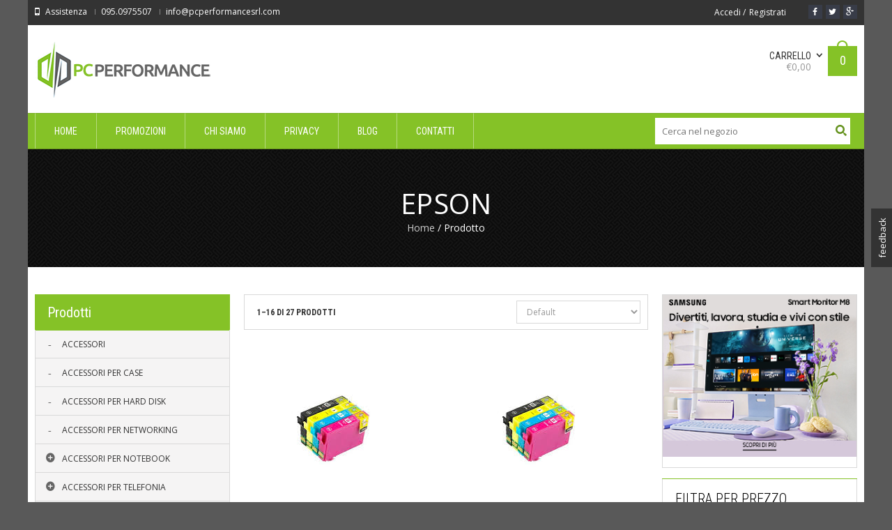

--- FILE ---
content_type: text/html; charset=UTF-8
request_url: https://www.pcperformance-store.com/brand/epson/
body_size: 183885
content:
<!DOCTYPE html>
<!--[if IE 7 ]><html class="ie ie7" lang="en-US"> <![endif]-->
<!--[if IE 8 ]><html class="ie ie8" lang="en-US"> <![endif]-->
<!--[if IE 9 ]><html class="ie ie9" lang="en-US"> <![endif]-->
<html  lang="it-IT" prefix="og: http://ogp.me/ns#">
<head>
<meta name="viewport" content="width=device-width, initial-scale=1, maximum-scale=1, user-scalable=no">
<meta charset="UTF-8" />

<link rel="profile" href="http://gmpg.org/xfn/11" />
<link rel="pingback" href="https://www.pcperformance-store.com/xmlrpc.php" />
<meta name='robots' content='max-image-preview:large' />

<!-- This site is optimized with the Yoast SEO plugin v5.9.3 - https://yoast.com/wordpress/plugins/seo/ -->
<title>EPSON Archivi - PcPerformance</title>
<link rel="canonical" href="https://www.pcperformance-store.com/brand/epson/" />
<link rel="next" href="https://www.pcperformance-store.com/brand/epson/page/2/" />
<meta property="og:locale" content="it_IT" />
<meta property="og:type" content="object" />
<meta property="og:title" content="EPSON Archivi - PcPerformance" />
<meta property="og:url" content="https://www.pcperformance-store.com/brand/epson/" />
<meta property="og:site_name" content="PcPerformance" />
<script type='application/ld+json'>{"@context":"http:\/\/schema.org","@type":"WebSite","@id":"#website","url":"https:\/\/www.pcperformance-store.com\/","name":"PcPerformance","potentialAction":{"@type":"SearchAction","target":"https:\/\/www.pcperformance-store.com\/?s={search_term_string}","query-input":"required name=search_term_string"}}</script>
<!-- / Yoast SEO plugin. -->

<link rel='dns-prefetch' href='//fonts.googleapis.com' />
<link rel='dns-prefetch' href='//s.w.org' />
<link rel="alternate" type="application/rss+xml" title="PcPerformance &raquo; Feed" href="https://www.pcperformance-store.com/feed/" />
<link rel="alternate" type="application/rss+xml" title="PcPerformance &raquo; Feed dei commenti" href="https://www.pcperformance-store.com/comments/feed/" />
<link rel="alternate" type="application/rss+xml" title="Feed PcPerformance &raquo; EPSON Produttore" href="https://www.pcperformance-store.com/brand/epson/feed/" />
		<script type="text/javascript">
			window._wpemojiSettings = {"baseUrl":"https:\/\/s.w.org\/images\/core\/emoji\/13.0.1\/72x72\/","ext":".png","svgUrl":"https:\/\/s.w.org\/images\/core\/emoji\/13.0.1\/svg\/","svgExt":".svg","source":{"concatemoji":"https:\/\/www.pcperformance-store.com\/wp-includes\/js\/wp-emoji-release.min.js?ver=5.7"}};
			!function(e,a,t){var n,r,o,i=a.createElement("canvas"),p=i.getContext&&i.getContext("2d");function s(e,t){var a=String.fromCharCode;p.clearRect(0,0,i.width,i.height),p.fillText(a.apply(this,e),0,0);e=i.toDataURL();return p.clearRect(0,0,i.width,i.height),p.fillText(a.apply(this,t),0,0),e===i.toDataURL()}function c(e){var t=a.createElement("script");t.src=e,t.defer=t.type="text/javascript",a.getElementsByTagName("head")[0].appendChild(t)}for(o=Array("flag","emoji"),t.supports={everything:!0,everythingExceptFlag:!0},r=0;r<o.length;r++)t.supports[o[r]]=function(e){if(!p||!p.fillText)return!1;switch(p.textBaseline="top",p.font="600 32px Arial",e){case"flag":return s([127987,65039,8205,9895,65039],[127987,65039,8203,9895,65039])?!1:!s([55356,56826,55356,56819],[55356,56826,8203,55356,56819])&&!s([55356,57332,56128,56423,56128,56418,56128,56421,56128,56430,56128,56423,56128,56447],[55356,57332,8203,56128,56423,8203,56128,56418,8203,56128,56421,8203,56128,56430,8203,56128,56423,8203,56128,56447]);case"emoji":return!s([55357,56424,8205,55356,57212],[55357,56424,8203,55356,57212])}return!1}(o[r]),t.supports.everything=t.supports.everything&&t.supports[o[r]],"flag"!==o[r]&&(t.supports.everythingExceptFlag=t.supports.everythingExceptFlag&&t.supports[o[r]]);t.supports.everythingExceptFlag=t.supports.everythingExceptFlag&&!t.supports.flag,t.DOMReady=!1,t.readyCallback=function(){t.DOMReady=!0},t.supports.everything||(n=function(){t.readyCallback()},a.addEventListener?(a.addEventListener("DOMContentLoaded",n,!1),e.addEventListener("load",n,!1)):(e.attachEvent("onload",n),a.attachEvent("onreadystatechange",function(){"complete"===a.readyState&&t.readyCallback()})),(n=t.source||{}).concatemoji?c(n.concatemoji):n.wpemoji&&n.twemoji&&(c(n.twemoji),c(n.wpemoji)))}(window,document,window._wpemojiSettings);
		</script>
		<style type="text/css">
img.wp-smiley,
img.emoji {
	display: inline !important;
	border: none !important;
	box-shadow: none !important;
	height: 1em !important;
	width: 1em !important;
	margin: 0 .07em !important;
	vertical-align: -0.1em !important;
	background: none !important;
	padding: 0 !important;
}
</style>
	<link rel='stylesheet' id='wp-block-library-css'  href='https://www.pcperformance-store.com/wp-includes/css/dist/block-library/style.min.css?ver=5.7' type='text/css' media='all' />
<link rel='stylesheet' id='ARC-css'  href='https://www.pcperformance-store.com/wp-content/plugins/anonymous-restricted-content/public/css/arc-public.css?ver=1.5.3' type='text/css' media='all' />
<link rel='stylesheet' id='contact-form-7-css'  href='https://www.pcperformance-store.com/wp-content/plugins/contact-form-7/includes/css/styles.css?ver=5.0.5' type='text/css' media='all' />
<link rel='stylesheet' id='document-gallery-css'  href='https://www.pcperformance-store.com/wp-content/plugins/document-gallery/assets/css/style.min.css?ver=4.4.3' type='text/css' media='all' />
<link rel='stylesheet' id='shortcode-css'  href='https://www.pcperformance-store.com/wp-content/plugins/wd_shortcode/css/shortcode.css?ver=5.7' type='text/css' media='all' />
<link rel='stylesheet' id='bootstrap-theme.css-css'  href='https://www.pcperformance-store.com/wp-content/plugins/wd_shortcode/css/bootstrap-theme.css?ver=5.7' type='text/css' media='all' />
<link rel='stylesheet' id='bootstrap-css'  href='https://www.pcperformance-store.com/wp-content/plugins/wd_shortcode/css/bootstrap.css?ver=5.7' type='text/css' media='all' />
<link rel='stylesheet' id='font-awesome-css'  href='https://www.pcperformance-store.com/wp-content/plugins/wd_shortcode/css/font-awesome.css?ver=5.7' type='text/css' media='all' />
<link rel='stylesheet' id='owl.carousel-css'  href='https://www.pcperformance-store.com/wp-content/plugins/wd_shortcode/css/owl.carousel.css?ver=5.7' type='text/css' media='all' />
<link rel='stylesheet' id='woocommerce-layout-css'  href='//www.pcperformance-store.com/wp-content/plugins/woocommerce/assets/css/woocommerce-layout.css?ver=2.2.10' type='text/css' media='all' />
<link rel='stylesheet' id='woocommerce-smallscreen-css'  href='//www.pcperformance-store.com/wp-content/plugins/woocommerce/assets/css/woocommerce-smallscreen.css?ver=2.2.10' type='text/css' media='only screen and (max-width: 768px)' />
<link rel='stylesheet' id='woocommerce-general-css'  href='//www.pcperformance-store.com/wp-content/plugins/woocommerce/assets/css/woocommerce.css?ver=2.2.10' type='text/css' media='all' />
<link rel='stylesheet' id='oswadmarket_open-sans-css'  href='https://fonts.googleapis.com/css?family=Open+Sans%3A400%2C600%2C700%2C300&#038;ver=5.7' type='text/css' media='all' />
<link rel='stylesheet' id='oswadmarket_roboto-condensed-css'  href='https://fonts.googleapis.com/css?family=Roboto+Condensed%3A400italic%2C400%2C700%2C300&#038;ver=5.7' type='text/css' media='all' />
<link rel='stylesheet' id='oswadmarket-css'  href='https://www.pcperformance-store.com/wp-content/themes/wp_oswad_market/style.css?ver=5.7' type='text/css' media='all' />
<link rel='stylesheet' id='js_composer_front-css'  href='https://www.pcperformance-store.com/wp-content/plugins/js_composer/assets/css/js_composer.css?ver=4.3.5' type='text/css' media='all' />
<link rel='stylesheet' id='base-css'  href='https://www.pcperformance-store.com/wp-content/themes/wp_oswad_market/css/base.css?ver=5.7' type='text/css' media='all' />
<link rel='stylesheet' id='responsive-css'  href='https://www.pcperformance-store.com/wp-content/themes/wp_oswad_market/css/responsive.css?ver=5.7' type='text/css' media='all' />
<link rel='stylesheet' id='css_wd_menu_frontend-css'  href='https://www.pcperformance-store.com/wp-content/themes/wp_oswad_market/css/wd_menu_front.css?ver=5.7' type='text/css' media='all' />
<link rel='stylesheet' id='js_composer_custom_css-css'  href='https://www.pcperformance-store.com/wp-content/uploads/js_composer/custom.css?ver=4.3.5' type='text/css' media='screen' />
<link rel='stylesheet' id='wpgdprc.css-css'  href='https://www.pcperformance-store.com/wp-content/plugins/wp-gdpr-compliance/assets/css/front.css?ver=1616950177' type='text/css' media='all' />
<style id='wpgdprc.css-inline-css' type='text/css'>

            div.wpgdprc .wpgdprc-switch .wpgdprc-switch-inner:before { content: 'Si'; }
            div.wpgdprc .wpgdprc-switch .wpgdprc-switch-inner:after { content: 'No'; }
        
</style>
<link rel='stylesheet' id='oswadmarket_dynamic_css-css'  href='https://www.pcperformance-store.com/wp-content/uploads/oswadmarket.css?ver=5.7' type='text/css' media='all' />
<link rel='stylesheet' id='festi-user-role-prices-styles-css'  href='//www.pcperformance-store.com/wp-content/plugins/woocommerce-prices-by-user-role/static/styles/frontend/style.css?ver=2.06' type='text/css' media='all' />
<style type="text/css">.document-gallery .document-icon img {
    width: 200px;
    max-width: 100%;
    border: 0;
    margin: 0 auto;
    border: 1px solid #9e9e9e;
    -webkit-box-shadow: 4px 4px 2px 0px rgba(0,0,0,0.86);
    -moz-box-shadow: 4px 4px 2px 0px rgba(0,0,0,0.86);
    box-shadow: 4px 4px 2px 0px rgba(0,0,0,0.86);
}
.document-gallery .document-icon .title {
    display: block;
    text-align: center;
    font-size: 18px;
    line-height: 18px;
    font-weight: 600;
    padding-top: 10px;
}</style>
		<script type="text/javascript">
			ajaxurl = typeof(ajaxurl) !== 'string' ? 'https://www.pcperformance-store.com/wp-admin/admin-ajax.php' : ajaxurl;
		</script>
		<script type='text/javascript' src='https://www.pcperformance-store.com/wp-content/plugins/enable-jquery-migrate-helper/js/jquery/jquery-1.12.4-wp.js?ver=1.12.4-wp' id='jquery-core-js'></script>
<script type='text/javascript' src='https://www.pcperformance-store.com/wp-content/plugins/enable-jquery-migrate-helper/js/jquery-migrate/jquery-migrate-1.4.1-wp.js?ver=1.4.1-wp' id='jquery-migrate-js'></script>
<script type='text/javascript' id='arc-public.js-js-extra'>
/* <![CDATA[ */
var ArcPubLStrings = {"SendingUserInfo":"Sending user info, please wait...","LogInFailed":"Log In failed. Try again later.","RestrictedContent":"Restricted Content","PleaseLogIn":"Please log in to get access:","Username":"Username:","Password":"Password:","LogIn":"Log In","GoBack":"Go Back"};
/* ]]> */
</script>
<script type='text/javascript' src='https://www.pcperformance-store.com/wp-content/plugins/anonymous-restricted-content/public/js/arc-public.js?ver=1.5.3' id='arc-public.js-js'></script>
<script type='text/javascript' src='https://www.pcperformance-store.com/wp-content/themes/wp_oswad_market/js/wd_menu_front.js?ver=5.7' id='js_wd_menu_frontend-js'></script>
<script type='text/javascript' src='https://www.pcperformance-store.com/wp-content/themes/wp_oswad_market/js/jquery.hoverIntent.js?ver=5.7' id='jquery.hoverIntent-js'></script>
<script type='text/javascript' src='https://www.pcperformance-store.com/wp-content/plugins/wp-gdpr-compliance/assets/vendor/micromodal/micromodal.min.js?ver=1616950665' id='wpgdprc.micromodal.js-js'></script>
<link rel="https://api.w.org/" href="https://www.pcperformance-store.com/wp-json/" /><link rel="EditURI" type="application/rsd+xml" title="RSD" href="https://www.pcperformance-store.com/xmlrpc.php?rsd" />
<link rel="wlwmanifest" type="application/wlwmanifest+xml" href="https://www.pcperformance-store.com/wp-includes/wlwmanifest.xml" /> 
<meta name="generator" content="WordPress 5.7" />
<meta name="generator" content="WooCommerce 2.2.10" />

        <script type="text/javascript">
            var jQueryMigrateHelperHasSentDowngrade = false;

			window.onerror = function( msg, url, line, col, error ) {
				// Break out early, do not processing if a downgrade reqeust was already sent.
				if ( jQueryMigrateHelperHasSentDowngrade ) {
					return true;
                }

				var xhr = new XMLHttpRequest();
				var nonce = '08b942df1d';
				var jQueryFunctions = [
					'andSelf',
					'browser',
					'live',
					'boxModel',
					'support.boxModel',
					'size',
					'swap',
					'clean',
					'sub',
                ];
				var match_pattern = /\)\.(.+?) is not a function/;
                var erroredFunction = msg.match( match_pattern );

                // If there was no matching functions, do not try to downgrade.
                if ( typeof erroredFunction !== 'object' || typeof erroredFunction[1] === "undefined" || -1 === jQueryFunctions.indexOf( erroredFunction[1] ) ) {
                    return true;
                }

                // Set that we've now attempted a downgrade request.
                jQueryMigrateHelperHasSentDowngrade = true;

				xhr.open( 'POST', 'https://www.pcperformance-store.com/wp-admin/admin-ajax.php' );
				xhr.setRequestHeader( 'Content-Type', 'application/x-www-form-urlencoded' );
				xhr.onload = function () {
					var response,
                        reload = false;

					if ( 200 === xhr.status ) {
                        try {
                        	response = JSON.parse( xhr.response );

                        	reload = response.data.reload;
                        } catch ( e ) {
                        	reload = false;
                        }
                    }

					// Automatically reload the page if a deprecation caused an automatic downgrade, ensure visitors get the best possible experience.
					if ( reload ) {
						location.reload();
                    }
				};

				xhr.send( encodeURI( 'action=jquery-migrate-downgrade-version&_wpnonce=' + nonce ) );

				// Suppress error alerts in older browsers
				return true;
			}
        </script>

		<meta name="referrer" content="always"/><meta name="generator" content="Powered by Visual Composer - drag and drop page builder for WordPress."/>
<!--[if IE 8]><link rel="stylesheet" type="text/css" href="https://www.pcperformance-store.com/wp-content/plugins/js_composer/assets/css/vc-ie8.css" media="screen"><![endif]--><style type="text/css" id="custom-background-css">
body.custom-background { background-color: #595959; }
</style>
	</head>

<body class="archive tax-pa_brand term-epson term-1183 custom-background box  woocommerce woocommerce-page wpb-js-composer js-comp-ver-4.3.5 vc_responsive">


<div class="body-wrapper">

	
		<div class="phone-header visible-xs">
			
	
	<div class="toggle-menu-wrapper visible-xs">
		<div class="toggle-menu-control-close"><span></span></div>
		<div class="mobile-main-menu toggle-menu"><ul id="menu-menu-pc" class="menu"><li id="menu-item-4426" class="menu-item menu-item-type-post_type menu-item-object-page menu-item-home menu-item-4426"><a href="https://www.pcperformance-store.com/">Home</a></li>
<li id="menu-item-69475" class="menu-item menu-item-type-post_type menu-item-object-page menu-item-69475"><a href="https://www.pcperformance-store.com/promozioni/">Promozioni</a></li>
<li id="menu-item-19128" class="menu-item menu-item-type-custom menu-item-object-custom menu-item-19128"><a href="#">Chi Siamo</a></li>
<li id="menu-item-56698" class="menu-item menu-item-type-post_type menu-item-object-page menu-item-56698"><a href="https://www.pcperformance-store.com/privacy-policy/">Privacy</a></li>
<li id="menu-item-25601" class="menu-item menu-item-type-custom menu-item-object-custom menu-item-25601"><a href="#">Blog</a></li>
<li id="menu-item-19120" class="menu-item menu-item-type-post_type menu-item-object-page menu-item-19120"><a href="https://www.pcperformance-store.com/contatti/">Contatti</a></li>
</ul></div>	</div>
	
				
		
		
	
				<div class="phone-header-bar-wrapper  visible-xs">
		<div class="toggle-menu-control-open"></div>
	<form role="search" method="get" id="searchform-1561657076" action="https://www.pcperformance-store.com/" >
    <div><label class="screen-reader-text" for="s-1561657076">Search for:</label>
    <div class="bg_search">
	<div class="bg_search_1">
	<input type="text" value="" name="s" id="s-1561657076" class="search-input" required="required" placeholder="Cerca nel negozio"/>
    <input type="submit" id="searchsubmit-1561657076" value="Cerca" title="Cerca" /><input type="hidden" name="post_type" value="product" /></div></div></div>
    </form>		<h1 class="logo heading-title">
						<a href="https://www.pcperformance-store.com"><img src="http://www.pcperformance-store.com/wp-content/uploads/2014/01/logo3.png" alt="PcPerformance" title="PcPerformance"/></a>	
			
		</h1>
				<div class="wd_mobile_account ">
									
					<a class="sign-in-form-control" href="https://www.pcperformance-store.com/my-account/" title="Accedi/Registrati">
						<span>Accedi / Registrati</span>
					</a>
					<span class="visible-xs login-drop-icon"></span>			
							</div>
		
		<div class="mobile_cart_container visible-xs ">
			<div class="mobile_cart">
							
				<span class="cart_size">
					<a href="https://www.pcperformance-store.com/cart/" title="Visualizza il tuo carrello">
						<span class="ic-bag"></span>
					
					<!--<span class="cart_division">/</span>-->
					<span class="cart_size_value_head" id="cart_size_value_head-800071867">
						<span class="cart_text">
						Carrello						</span>
						<span class="cart_item">
							<span class="num_item">
								0							</span>
						</span>
					</span>
					</a>
				</span>
				
							</div>
		</div>	
		
	<div style="clear:both"></div>
	</div>
		
	<div style="clear:both"></div>
	</div>
			
		
		
<div class="main-template-loader"></div>
<div class="wd-content">
<div id="template-wrapper" class="hfeed">
		<div id="header" class="wd_wide">
		<div class="header-container">
								<div class="yith-woocompare-open hidden"><a href="javascript: void(0)"></a></div>
			<div class="header-top hidden-xs v1">
			
				<div class="header-top-container container">
					
					<div class="left-header-top-content">
													<div class="shipping-text">Assistenza</div>
												
													<div class="phone-text"> 095.0975507</div>
												
													<div class="hotline-text"> info@pcperformancesrl.com</div>
											</div>
					
					<div class="right-header-top-content">
						<!-- WIDGET SOCIAL -->
						
								<div class="wd-social-share">
			<span>Share </span>
			<ul class="social-share">
									<li class="icon-facebook"><a href="http://www.facebook.com/" target="_blank" title="Become our fan" ><i class="fa fa-facebook"></i></a></li>				
													<li class="icon-twitter"><a href="http://twitter.com/" target="_blank" title="Follow us" ><i class="fa fa-twitter"></i></a></li>
																	<li class="icon-google"><a href="https://plus.google.com/" target="_blank" title="Join our circle"  ><i class="fa fa-google-plus"></i></a></li>
																			</ul>
		</div>
								
										<div class="wd_tini_account_wrapper">
			<div class="wd_tini_account_control">
									
					<a class="sign-in-form-control" href="https://www.pcperformance-store.com/my-account/" title="Accedi">
						<span>Accedi</span>
					</a>
					<span class="visible-phone login-drop-icon"></span>				
												<div class="regis-account-wrapper">
					<span>&nbsp;/</span>
					<a class="" href="https://www.pcperformance-store.com/my-account/" title="Crea un Account">
						<span>Registrati</span>
					</a>	
				</div>
							</div>
			<!--<div class="form_drop_down drop_down_container ">
									
					<div class="form_wrapper">				
						<div class="form_wrapper_body">
														<span class="required"></span>
							<a href="" title=""></a>
						</div>
						<div class="form_wrapper_footer">
							<span></span><span><a href=""></a></span>
						</div>
					</div>	
									<span class="my_account_wrapper"><a href="" title=""></a></span>
					<span class="logout_wrapper"><a href="" title=""></a></span>
							</div>!-->
		</div>
		
			
						<!-- EFFECT ICON SOCIAL -->
						<script type="text/javascript">
							jQuery( document ).ready(function() {
								"use strict";
								
								var _time_delay=0;
								var _ul_social = jQuery('#header ul.social-share');
								jQuery.fn.reverse = [].reverse;
								_ul_social.find("li").reverse().each(function(index,element){
									TweenLite.from(jQuery(element), 1, {x:-80,repeat:0,delay:_time_delay,opacity:0,ease:Quad.easeIn});
									_time_delay += 0.4;
								});						
							});		
						</script>
						<!-- END WIDGET SOCIAL -->
					</div>
					<div style="clear:both"></div>
				</div>
				<div style="clear:both"></div>
			</div><!-- end header top -->
			<div style="clear:both"></div>
			
			
			<div class="header-middle hidden-xs  v1">
				<div class="header-middle-content container">
					<!-- LOGO -->	
					<div class="left-header-middle-content">
						<div class="header-logo">						 
								<h1 class="logo heading-title">
						<a href="https://www.pcperformance-store.com"><img src="http://www.pcperformance-store.com/wp-content/uploads/2014/01/logo3.png" alt="PcPerformance" title="PcPerformance"/></a>	
			
		</h1>
							</div>
					</div>
					<!-- END LOGO -->
					
										
					<div class="right-header-middle-content">
					<!-- HEADER CART -->	
						<div class="shopping-cart shopping-cart-wrapper ">				<div class="wd_tini_cart_wrapper">
			<div class="wd_tini_cart_control ">
				
				<span class="cart_size">
					<a href="https://www.pcperformance-store.com/cart/" title="Visualizza il tuo carrello">
						<span class="ic-bag"></span>
					
					<!--<span class="cart_division">/</span>-->
					<span class="cart_size_value_head" id="cart_size_value_head-1946417229">
						<span class="cart_text">
							<span class="text">Carrello</span>
							<span class="total"><span class="amount">&euro;0,00</span></span>
						</span>
						<span class="cart_item">
							<span class="num_item">
							0							</span>
						</span>
					</span>
					</a>
				</span>
				
			</div>
			
			<div class="cart_dropdown drop_down_container">
								<div class="dropdown_header">
					<h4><a href="https://www.pcperformance-store.com/cart/">shopping bag</a></h4>
						<span class="cart_dropdown_size size_empty">
							<label>	
																	Il tuo carrello è vuoto.															</label>
						</span>
				</div>
											
				<div class="dropdown_footer">
									</div>
			</div>
		</div>
		<span class="visible-phone cart-drop-icon"></span>
		</div>
					<!-- END HEADER CART -->	
					</div>
					
				</div>
			</div><!-- end .header-middle -->	
						
			<script type="text/javascript">
                var _enable_sticky_menu = 0;
				var _sticky_menu_class = '';
		    </script>
		
		<div class="header-bottom  v1">
			<div class="header-bottom-content container">
							<div class="header-logo wd-sticky-show hidden-xs">						 
							<h1 class="logo heading-title">
						<a href="https://www.pcperformance-store.com"><img src="http://www.pcperformance-store.com/wp-content/uploads/2014/01/logo3.png" alt="PcPerformance" title="PcPerformance"/></a>	
			
		</h1>
					</div>
						<!-- EFFECT LOGO -->
			<script type="text/javascript">
				/*jQuery( document ).ready(function() {
					var _index=0;
					jQuery( window ).scroll(function() {
						if(_index == 0){
							  TweenLite.from(".sticky-wrapper.is-sticky .logo img", 0.5, {y:-50,repeat:0,ease:Linear.easeNone});
							  _index=1;
						}
						else if(jQuery( window ).scrollTop()==0){
							_index=0;
						}
					});															
				});		*/
			</script>
			<!-- END EFFECT LOGO -->
						<!-- HEADER MENU -->
				<div class="nav">
					<div class="main-menu pc-menu wd-mega-menu-wrapper"><ul id="menu-menu-pc-1" class="menu"><li class="menu-item menu-item-type-post_type menu-item-object-page menu-item-home menu-item-4426 menu-item-level0 wd-fly-menu">
	<a href="https://www.pcperformance-store.com/">
		<span   class='menu-label-level-0'>Home</span>
	</a>	
</li>
<li class="menu-item menu-item-type-post_type menu-item-object-page menu-item-69475 menu-item-level0 wd-fly-menu">
	<a href="https://www.pcperformance-store.com/promozioni/">
		<span   class='menu-label-level-0'>Promozioni</span>
	</a>	
</li>
<li class="menu-item menu-item-type-custom menu-item-object-custom menu-item-19128 menu-item-level0 wd-fly-menu">
	<a href="#">
		<span   class='menu-label-level-0'>Chi Siamo</span>
	</a>	
</li>
<li class="menu-item menu-item-type-post_type menu-item-object-page menu-item-56698 menu-item-level0 wd-fly-menu">
	<a href="https://www.pcperformance-store.com/privacy-policy/">
		<span   class='menu-label-level-0'>Privacy</span>
	</a>	
</li>
<li class="menu-item menu-item-type-custom menu-item-object-custom menu-item-25601 menu-item-level0 wd-fly-menu">
	<a href="#">
		<span   class='menu-label-level-0'>Blog</span>
	</a>	
</li>
<li class="menu-item menu-item-type-post_type menu-item-object-page menu-item-19120 menu-item-level0 wd-fly-menu">
	<a href="https://www.pcperformance-store.com/contatti/">
		<span   class='menu-label-level-0'>Contatti</span>
	</a>	
</li>
</ul></div>				</div>
			<!-- END HEADER MENU -->
			
						<!-- HEADER SEARCH -->
			<div class="header_search"><span class="bt_search search_close"></span><form role="search" method="get" id="searchform-1550117530" action="https://www.pcperformance-store.com/" >
    <div><label class="screen-reader-text" for="s-1550117530">Search for:</label>
    <div class="bg_search">
	<div class="bg_search_1">
	<input type="text" value="" name="s" id="s-1550117530" class="search-input" required="required" placeholder="Cerca nel negozio"/>
    <input type="submit" id="searchsubmit-1550117530" value="Cerca" title="Cerca" /><input type="hidden" name="post_type" value="product" /></div></div></div>
    </form></div>
			<script type="text/javascript">
				jQuery(document).ready(function(){
					"use strict";
					
					var _search_obj = jQuery("#header .header-bottom.v1 .header_search .bt_search");
					var _search_box = jQuery("#header .header-bottom.v1 .header_search");
					_search_obj.click(function(){
						var _windowWidth = jQuery('body').innerWidth();
						if(_windowWidth < 1199 && _windowWidth > 700 )
						{
							if(_search_obj.hasClass("search_open")){
								_search_obj.removeClass("search_open").addClass("search_close");
								_search_box.css("overflow","hidden");
								_search_box.find("form").css("height","0");
							}
							else if(_search_obj.hasClass("search_close")){
								_search_obj.removeClass("search_close").addClass("search_open");
								_search_box.css("overflow","visible");
								_search_box.find("form").css("height","52px");
							}
						}
					});
				});
			</script>
			<!-- END HEADER SEARCH -->
						
			<!-- HEADER CART -->
					
				<div class="shopping-cart shopping-cart-wrapper wd-sticky-show hidden-xs ">				<div class="wd_tini_cart_wrapper">
			<div class="wd_tini_cart_control ">
				
				<span class="cart_size">
					<a href="https://www.pcperformance-store.com/cart/" title="Visualizza il tuo carrello">
						<span class="ic-bag"></span>
					
					<!--<span class="cart_division">/</span>-->
					<span class="cart_size_value_head" id="cart_size_value_head-1826720254">
						<span class="cart_text">
							<span class="text">Carrello</span>
							<span class="total"><span class="amount">&euro;0,00</span></span>
						</span>
						<span class="cart_item">
							<span class="num_item">
							0							</span>
						</span>
					</span>
					</a>
				</span>
				
			</div>
			
			<div class="cart_dropdown drop_down_container">
								<div class="dropdown_header">
					<h4><a href="https://www.pcperformance-store.com/cart/">shopping bag</a></h4>
						<span class="cart_dropdown_size size_empty">
							<label>	
																	Il tuo carrello è vuoto.															</label>
						</span>
				</div>
											
				<div class="dropdown_footer">
									</div>
			</div>
		</div>
		<span class="visible-phone cart-drop-icon"></span>
		</div>
						<!-- END HEADER CART -->
			
			</div>			
		</div><!-- end .header-bottom -->
		<div style="clear:both"></div>
		<script type="text/javascript">
			var _sub_menu_show_effect = 'dropdown';
			var _sub_menu_show_duration = 200;
		</script>
				</div>
	</div><!-- end #header -->
		
		<script type="text/javascript">
			_ajax_uri = 'https://www.pcperformance-store.com/wp-admin/admin-ajax.php';
			_on_phone = 0;
			_on_tablet = 0;
			//if(navigator.userAgent.indexOf(\"Mac OS X\") != -1)
			//	console.log(navigator.userAgent);
						jQuery('.menu li').each(function(){
				if(jQuery(this).children('.sub-menu').length > 0) jQuery(this).addClass('parent');
			});
		</script>
	
	<div id="main-module-container">	<div class="breadcrumb-title-wrapper"><div class="breadcrumb-title" style="background: url(http://www.pcperformance-store.com/wp-content/uploads/2013/12/pw_maze_black.png)"><h1 class="heading-title page-title">EPSON</h1>            <div class="top-page wd_wide">
				<div class="container">
					<nav class="woocommerce-breadcrumb" ><a class="home" href="https://www.pcperformance-store.com">Home</a> &#47; Prodotto</nav>				</div>
            </div>
            </div></div>	
	<div id="container" class="page-template default-template">
		<div id="content" class="container" role="main">
			<div id="main">	
			
								
											<div id="left-sidebar" class="col-sm-6 hidden-xs">
								<div class="left-sidebar-content">
																		<ul class="xoxo">
														<li id="wd_product_categories-2" class="widget-container wd_widget_product_categories">			<div class="widget_title_wrapper"><a class="block-control" href="javascript:void(0)"></a><h3 class="widget-title heading-title">Prodotti</h3></div>						<div class="wd_product_categories" id="wd_product_categories_210">
				<ul class="dropdown_mode is_dropdown"><li class="cat_item"><span class="icon_toggle"></span><a href="https://www.pcperformance-store.com/categoria-prodotto/accessori/" class=""><span class="cat_name">ACCESSORI</span></a></li><li class="cat_item"><span class="icon_toggle"></span><a href="https://www.pcperformance-store.com/categoria-prodotto/accessori-per-case/" class=""><span class="cat_name">ACCESSORI PER CASE</span></a></li><li class="cat_item"><span class="icon_toggle"></span><a href="https://www.pcperformance-store.com/categoria-prodotto/accessori-per-hard-disk/" class=""><span class="cat_name">ACCESSORI PER HARD DISK</span></a></li><li class="cat_item"><span class="icon_toggle"></span><a href="https://www.pcperformance-store.com/categoria-prodotto/accessori-per-networking/" class=""><span class="cat_name">ACCESSORI PER NETWORKING</span></a></li><li class="cat_item"><span class="icon_toggle"></span><a href="https://www.pcperformance-store.com/categoria-prodotto/accessori-per-notebook/" class=""><span class="cat_name">ACCESSORI PER NOTEBOOK</span></a><ul class="sub_cat"><li><span class="icon_toggle"></span><a href="https://www.pcperformance-store.com/categoria-prodotto/accessori-per-notebook/carrello-mobile-di-ricarica-e-conservazione/" class=""><span class="cat_name">CARRELLO MOBILE DI RICARICA E CONSERVAZIONE</span></a></li></ul></li><li class="cat_item"><span class="icon_toggle"></span><a href="https://www.pcperformance-store.com/categoria-prodotto/accessori-per-telefonia/" class=""><span class="cat_name">ACCESSORI PER TELEFONIA</span></a><ul class="sub_cat"><li><span class="icon_toggle"></span><a href="https://www.pcperformance-store.com/categoria-prodotto/accessori-per-telefonia/cavi-accessori-per-telefonia/" class=""><span class="cat_name">CAVI</span></a></li><li><span class="icon_toggle"></span><a href="https://www.pcperformance-store.com/categoria-prodotto/accessori-per-telefonia/cover-e-custodie/" class=""><span class="cat_name">COVER E CUSTODIE</span></a></li><li><span class="icon_toggle"></span><a href="https://www.pcperformance-store.com/categoria-prodotto/accessori-per-telefonia/pellicole-protettive/" class=""><span class="cat_name">PELLICOLE PROTETTIVE</span></a></li></ul></li><li class="cat_item"><span class="icon_toggle"></span><a href="https://www.pcperformance-store.com/categoria-prodotto/accessori-tablet-pda/" class=""><span class="cat_name">ACCESSORI TABLET/PDA</span></a></li><li class="cat_item"><span class="icon_toggle"></span><a href="https://www.pcperformance-store.com/categoria-prodotto/accessori-usb/" class=""><span class="cat_name">ACCESSORI USB</span></a></li><li class="cat_item"><span class="icon_toggle"></span><a href="https://www.pcperformance-store.com/categoria-prodotto/accessori-ventole-per-processori/" class=""><span class="cat_name">ACCESSORI &amp; VENTOLE PER PROCESSORI</span></a></li><li class="cat_item"><span class="icon_toggle"></span><a href="https://www.pcperformance-store.com/categoria-prodotto/alimentatori/" class=""><span class="cat_name">ALIMENTATORI</span></a><ul class="sub_cat"><li><span class="icon_toggle"></span><a href="https://www.pcperformance-store.com/categoria-prodotto/alimentatori/alimentatori-atx-psu/" class=""><span class="cat_name">ALIMENTATORI ATX PSU</span></a></li><li><span class="icon_toggle"></span><a href="https://www.pcperformance-store.com/categoria-prodotto/alimentatori/alimentatori-netbook/" class=""><span class="cat_name">ALIMENTATORI NETBOOK</span></a></li><li><span class="icon_toggle"></span><a href="https://www.pcperformance-store.com/categoria-prodotto/alimentatori/alimentatori-notebook/" class=""><span class="cat_name">ALIMENTATORI NOTEBOOK</span></a></li></ul></li><li class="cat_item"><span class="icon_toggle"></span><a href="https://www.pcperformance-store.com/categoria-prodotto/audio/" class=""><span class="cat_name">AUDIO</span></a><ul class="sub_cat"><li><span class="icon_toggle"></span><a href="https://www.pcperformance-store.com/categoria-prodotto/audio/cuffie-microfoni/" class=""><span class="cat_name">CUFFIE &amp; MICROFONI</span></a></li><li><span class="icon_toggle"></span><a href="https://www.pcperformance-store.com/categoria-prodotto/audio/schede-audio-pc/" class=""><span class="cat_name">SCHEDE AUDIO PC</span></a></li></ul></li><li class="cat_item"><span class="icon_toggle"></span><a href="https://www.pcperformance-store.com/categoria-prodotto/batterie-caricabatterie/" class=""><span class="cat_name">BATTERIE &amp; CARICABATTERIE</span></a><ul class="sub_cat"><li><span class="icon_toggle"></span><a href="https://www.pcperformance-store.com/categoria-prodotto/batterie-caricabatterie/batterie-per-ups/" class=""><span class="cat_name">BATTERIE PER UPS</span></a></li></ul></li><li class="cat_item"><span class="icon_toggle"></span><a href="https://www.pcperformance-store.com/categoria-prodotto/borse/" class=""><span class="cat_name">BORSE</span></a></li><li class="cat_item"><span class="icon_toggle"></span><a href="https://www.pcperformance-store.com/categoria-prodotto/calcio-acf-fiorentina/" class=""><span class="cat_name">CALCIO ACF FIORENTINA</span></a></li><li class="cat_item"><span class="icon_toggle"></span><a href="https://www.pcperformance-store.com/categoria-prodotto/calcio-inter-f-c/" class=""><span class="cat_name">CALCIO INTER F.C.</span></a></li><li class="cat_item"><span class="icon_toggle"></span><a href="https://www.pcperformance-store.com/categoria-prodotto/calcio-juventus-f-c/" class=""><span class="cat_name">CALCIO JUVENTUS F.C.</span></a></li><li class="cat_item"><span class="icon_toggle"></span><a href="https://www.pcperformance-store.com/categoria-prodotto/calcio-milan-a-c-m/" class=""><span class="cat_name">CALCIO MILAN A.C.M.</span></a></li><li class="cat_item"><span class="icon_toggle"></span><a href="https://www.pcperformance-store.com/categoria-prodotto/calcio-napoli-ssc/" class=""><span class="cat_name">CALCIO NAPOLI SSC</span></a></li><li class="cat_item"><span class="icon_toggle"></span><a href="https://www.pcperformance-store.com/categoria-prodotto/calcio-palermo-us/" class=""><span class="cat_name">CALCIO PALERMO US</span></a></li><li class="cat_item"><span class="icon_toggle"></span><a href="https://www.pcperformance-store.com/categoria-prodotto/carta-ink-universali/" class=""><span class="cat_name">CARTA &amp; INK UNIVERSALI</span></a><ul class="sub_cat"><li><span class="icon_toggle"></span><a href="https://www.pcperformance-store.com/categoria-prodotto/carta-ink-universali/carta/" class=""><span class="cat_name">CARTA</span></a></li><li><span class="icon_toggle"></span><a href="https://www.pcperformance-store.com/categoria-prodotto/carta-ink-universali/etichette/" class=""><span class="cat_name">ETICHETTE</span></a></li><li><span class="icon_toggle"></span><a href="https://www.pcperformance-store.com/categoria-prodotto/carta-ink-universali/flaconi-ink/" class=""><span class="cat_name">FLACONI INK</span></a></li></ul></li><li class="cat_item"><span class="icon_toggle"></span><a href="https://www.pcperformance-store.com/categoria-prodotto/case/" class=""><span class="cat_name">CASE</span></a><ul class="sub_cat"><li><span class="icon_toggle"></span><a href="https://www.pcperformance-store.com/categoria-prodotto/case/adj/" class=""><span class="cat_name">ADJ</span></a></li><li><span class="icon_toggle"></span><a href="https://www.pcperformance-store.com/categoria-prodotto/case/asus/" class=""><span class="cat_name">ASUS</span></a></li><li><span class="icon_toggle"></span><a href="https://www.pcperformance-store.com/categoria-prodotto/case/cooler-master/" class=""><span class="cat_name">COOLER MASTER</span></a></li><li><span class="icon_toggle"></span><a href="https://www.pcperformance-store.com/categoria-prodotto/case/corsair/" class=""><span class="cat_name">CORSAIR</span></a></li><li><span class="icon_toggle"></span><a href="https://www.pcperformance-store.com/categoria-prodotto/case/itek/" class=""><span class="cat_name">ITEK</span></a></li><li><span class="icon_toggle"></span><a href="https://www.pcperformance-store.com/categoria-prodotto/case/msi/" class=""><span class="cat_name">MSI</span></a></li><li><span class="icon_toggle"></span><a href="https://www.pcperformance-store.com/categoria-prodotto/case/noua/" class=""><span class="cat_name">NOUA</span></a></li><li><span class="icon_toggle"></span><a href="https://www.pcperformance-store.com/categoria-prodotto/case/pc-performance/" class=""><span class="cat_name">PC PERFORMANCE</span></a></li><li><span class="icon_toggle"></span><a href="https://www.pcperformance-store.com/categoria-prodotto/case/sharkoon/" class=""><span class="cat_name">SHARKOON</span></a></li><li><span class="icon_toggle"></span><a href="https://www.pcperformance-store.com/categoria-prodotto/case/tecno/" class=""><span class="cat_name">TECNO</span></a></li><li><span class="icon_toggle"></span><a href="https://www.pcperformance-store.com/categoria-prodotto/case/vultech/" class=""><span class="cat_name">VULTECH</span></a></li></ul></li><li class="cat_item"><span class="icon_toggle"></span><a href="https://www.pcperformance-store.com/categoria-prodotto/cavi/" class=""><span class="cat_name">CAVI</span></a><ul class="sub_cat"><li><span class="icon_toggle"></span><a href="https://www.pcperformance-store.com/categoria-prodotto/cavi/audio-video/" class=""><span class="cat_name">AUDIO &amp; VIDEO</span></a></li><li><span class="icon_toggle"></span><a href="https://www.pcperformance-store.com/categoria-prodotto/cavi/cavi-pc/" class=""><span class="cat_name">CAVI PC</span></a></li><li><span class="icon_toggle"></span><a href="https://www.pcperformance-store.com/categoria-prodotto/cavi/networking-cat-5/" class=""><span class="cat_name">NETWORKING CAT 5</span></a></li><li><span class="icon_toggle"></span><a href="https://www.pcperformance-store.com/categoria-prodotto/cavi/networking-cat-6/" class=""><span class="cat_name">NETWORKING CAT 6</span></a></li><li><span class="icon_toggle"></span><a href="https://www.pcperformance-store.com/categoria-prodotto/cavi/networking-cavi-cross/" class=""><span class="cat_name">NETWORKING CAVI CROSS</span></a></li></ul></li><li class="cat_item"><span class="icon_toggle"></span><a href="https://www.pcperformance-store.com/categoria-prodotto/cd-dvd-custodie/" class=""><span class="cat_name">CD/DVD &amp; CUSTODIE</span></a></li><li class="cat_item"><span class="icon_toggle"></span><a href="https://www.pcperformance-store.com/categoria-prodotto/console/" class=""><span class="cat_name">CONSOLE</span></a><ul class="sub_cat"><li><span class="icon_toggle"></span><a href="https://www.pcperformance-store.com/categoria-prodotto/console/accessori-console/" class=""><span class="cat_name">ACCESSORI</span></a></li><li><span class="icon_toggle"></span><a href="https://www.pcperformance-store.com/categoria-prodotto/console/console-portatili/" class=""><span class="cat_name">CONSOLE PORTATILI</span></a></li><li><span class="icon_toggle"></span><a href="https://www.pcperformance-store.com/categoria-prodotto/console/console-standard/" class=""><span class="cat_name">CONSOLE STANDARD</span></a></li></ul></li><li class="cat_item"><span class="icon_toggle"></span><a href="https://www.pcperformance-store.com/categoria-prodotto/consumabile-compatibile/" class=""><span class="cat_name">CONSUMABILE COMPATIBILE</span></a><ul class="sub_cat"><li><span class="icon_toggle"></span><a href="https://www.pcperformance-store.com/categoria-prodotto/consumabile-compatibile/accessori-consumabile-compatibile/" class=""><span class="cat_name">ACCESSORI</span></a></li><li><span class="icon_toggle"></span><a href="https://www.pcperformance-store.com/categoria-prodotto/consumabile-compatibile/cartucce-brother-consumabile-compatibile/" class=""><span class="cat_name">CARTUCCE BROTHER</span></a></li><li><span class="icon_toggle"></span><a href="https://www.pcperformance-store.com/categoria-prodotto/consumabile-compatibile/cartucce-canon-consumabile-compatibile/" class=""><span class="cat_name">CARTUCCE CANON</span></a></li><li><span class="icon_toggle"></span><a href="https://www.pcperformance-store.com/categoria-prodotto/consumabile-compatibile/cartucce-epson/" class=""><span class="cat_name">CARTUCCE EPSON</span></a></li><li><span class="icon_toggle"></span><a href="https://www.pcperformance-store.com/categoria-prodotto/consumabile-compatibile/cartucce-hp/" class=""><span class="cat_name">CARTUCCE HP</span></a></li><li><span class="icon_toggle"></span><a href="https://www.pcperformance-store.com/categoria-prodotto/consumabile-compatibile/cartucce-lexmark/" class=""><span class="cat_name">CARTUCCE LEXMARK</span></a></li><li><span class="icon_toggle"></span><a href="https://www.pcperformance-store.com/categoria-prodotto/consumabile-compatibile/cartucce-olivetti/" class=""><span class="cat_name">CARTUCCE OLIVETTI</span></a></li><li><span class="icon_toggle"></span><a href="https://www.pcperformance-store.com/categoria-prodotto/consumabile-compatibile/cartucce-philips/" class=""><span class="cat_name">CARTUCCE PHILIPS</span></a></li><li><span class="icon_toggle"></span><a href="https://www.pcperformance-store.com/categoria-prodotto/consumabile-compatibile/cartucce-ricoh/" class=""><span class="cat_name">CARTUCCE RICOH</span></a></li><li><span class="icon_toggle"></span><a href="https://www.pcperformance-store.com/categoria-prodotto/consumabile-compatibile/cartucce-samsung/" class=""><span class="cat_name">CARTUCCE SAMSUNG</span></a></li><li><span class="icon_toggle"></span><a href="https://www.pcperformance-store.com/categoria-prodotto/consumabile-compatibile/drum-e-accessori-per-stampanti/" class=""><span class="cat_name">DRUM E ACCESSORI PER STAMPANTI</span></a></li><li><span class="icon_toggle"></span><a href="https://www.pcperformance-store.com/categoria-prodotto/consumabile-compatibile/ecotank-canon/" class=""><span class="cat_name">ECOTANK CANON</span></a></li><li><span class="icon_toggle"></span><a href="https://www.pcperformance-store.com/categoria-prodotto/consumabile-compatibile/ecotank-epson/" class=""><span class="cat_name">ECOTANK EPSON</span></a></li><li><span class="icon_toggle"></span><a href="https://www.pcperformance-store.com/categoria-prodotto/consumabile-compatibile/nastri-e-tamponi/" class=""><span class="cat_name">NASTRI E TAMPONI</span></a></li><li><span class="icon_toggle"></span><a href="https://www.pcperformance-store.com/categoria-prodotto/consumabile-compatibile/pellicole/" class=""><span class="cat_name">PELLICOLE</span></a></li><li><span class="icon_toggle"></span><a href="https://www.pcperformance-store.com/categoria-prodotto/consumabile-compatibile/toner-brother-consumabile-compatibile/" class=""><span class="cat_name">TONER BROTHER</span></a></li><li><span class="icon_toggle"></span><a href="https://www.pcperformance-store.com/categoria-prodotto/consumabile-compatibile/toner-canon-consumabile-compatibile/" class=""><span class="cat_name">TONER CANON</span></a></li><li><span class="icon_toggle"></span><a href="https://www.pcperformance-store.com/categoria-prodotto/consumabile-compatibile/toner-dell/" class=""><span class="cat_name">TONER DELL</span></a></li><li><span class="icon_toggle"></span><a href="https://www.pcperformance-store.com/categoria-prodotto/consumabile-compatibile/toner-epson-consumabile-compatibile/" class=""><span class="cat_name">TONER EPSON</span></a></li><li><span class="icon_toggle"></span><a href="https://www.pcperformance-store.com/categoria-prodotto/consumabile-compatibile/toner-gestetner/" class=""><span class="cat_name">TONER GESTETNER</span></a></li><li><span class="icon_toggle"></span><a href="https://www.pcperformance-store.com/categoria-prodotto/consumabile-compatibile/toner-hp-consumabile-compatibile/" class=""><span class="cat_name">TONER HP</span></a></li><li><span class="icon_toggle"></span><a href="https://www.pcperformance-store.com/categoria-prodotto/consumabile-compatibile/toner-konica/" class=""><span class="cat_name">TONER KONICA</span></a></li><li><span class="icon_toggle"></span><a href="https://www.pcperformance-store.com/categoria-prodotto/consumabile-compatibile/toner-kyocera-consumabile-compatibile/" class=""><span class="cat_name">TONER KYOCERA</span></a></li><li><span class="icon_toggle"></span><a href="https://www.pcperformance-store.com/categoria-prodotto/consumabile-compatibile/toner-lexmark-consumabile-compatibile/" class=""><span class="cat_name">TONER LEXMARK</span></a></li><li><span class="icon_toggle"></span><a href="https://www.pcperformance-store.com/categoria-prodotto/consumabile-compatibile/toner-oki-consumabile-compatibile/" class=""><span class="cat_name">TONER OKI</span></a></li><li><span class="icon_toggle"></span><a href="https://www.pcperformance-store.com/categoria-prodotto/consumabile-compatibile/toner-olivetti-consumabile-compatibile/" class=""><span class="cat_name">TONER OLIVETTI</span></a></li><li><span class="icon_toggle"></span><a href="https://www.pcperformance-store.com/categoria-prodotto/consumabile-compatibile/toner-panasonic-consumabile-compatibile/" class=""><span class="cat_name">TONER PANASONIC</span></a></li><li><span class="icon_toggle"></span><a href="https://www.pcperformance-store.com/categoria-prodotto/consumabile-compatibile/toner-pantum/" class=""><span class="cat_name">TONER PANTUM</span></a></li><li><span class="icon_toggle"></span><a href="https://www.pcperformance-store.com/categoria-prodotto/consumabile-compatibile/toner-philips/" class=""><span class="cat_name">TONER PHILIPS</span></a></li><li><span class="icon_toggle"></span><a href="https://www.pcperformance-store.com/categoria-prodotto/consumabile-compatibile/toner-ricoh-consumabile-compatibile/" class=""><span class="cat_name">TONER RICOH</span></a></li><li><span class="icon_toggle"></span><a href="https://www.pcperformance-store.com/categoria-prodotto/consumabile-compatibile/toner-samsung-consumabile-compatibile/" class=""><span class="cat_name">TONER SAMSUNG</span></a></li><li><span class="icon_toggle"></span><a href="https://www.pcperformance-store.com/categoria-prodotto/consumabile-compatibile/toner-toshiba/" class=""><span class="cat_name">TONER TOSHIBA</span></a></li><li><span class="icon_toggle"></span><a href="https://www.pcperformance-store.com/categoria-prodotto/consumabile-compatibile/toner-xerox/" class=""><span class="cat_name">TONER XEROX</span></a></li></ul></li><li class="cat_item"><span class="icon_toggle"></span><a href="https://www.pcperformance-store.com/categoria-prodotto/consumabile-originale/" class=""><span class="cat_name">CONSUMABILE ORIGINALE</span></a><ul class="sub_cat"><li><span class="icon_toggle"></span><a href="https://www.pcperformance-store.com/categoria-prodotto/consumabile-originale/cartucce-brother/" class=""><span class="cat_name">CARTUCCE BROTHER</span></a></li><li><span class="icon_toggle"></span><a href="https://www.pcperformance-store.com/categoria-prodotto/consumabile-originale/cartucce-canon/" class=""><span class="cat_name">CARTUCCE CANON</span></a></li><li><span class="icon_toggle"></span><a href="https://www.pcperformance-store.com/categoria-prodotto/consumabile-originale/cartucce-epson-consumabile-originale/" class=""><span class="cat_name">CARTUCCE EPSON</span></a></li><li><span class="icon_toggle"></span><a href="https://www.pcperformance-store.com/categoria-prodotto/consumabile-originale/cartucce-hp-consumabile-originale/" class=""><span class="cat_name">CARTUCCE HP</span></a></li><li><span class="icon_toggle"></span><a href="https://www.pcperformance-store.com/categoria-prodotto/consumabile-originale/cartucce-lexmark-consumabile-originale/" class=""><span class="cat_name">CARTUCCE LEXMARK</span></a></li><li><span class="icon_toggle"></span><a href="https://www.pcperformance-store.com/categoria-prodotto/consumabile-originale/drum-brother/" class=""><span class="cat_name">DRUM BROTHER</span></a></li><li><span class="icon_toggle"></span><a href="https://www.pcperformance-store.com/categoria-prodotto/consumabile-originale/drum-canon/" class=""><span class="cat_name">DRUM CANON</span></a></li><li><span class="icon_toggle"></span><a href="https://www.pcperformance-store.com/categoria-prodotto/consumabile-originale/drum-samsung/" class=""><span class="cat_name">DRUM SAMSUNG</span></a></li><li><span class="icon_toggle"></span><a href="https://www.pcperformance-store.com/categoria-prodotto/consumabile-originale/drum-xerox/" class=""><span class="cat_name">DRUM XEROX</span></a></li><li><span class="icon_toggle"></span><a href="https://www.pcperformance-store.com/categoria-prodotto/consumabile-originale/flaconi/" class=""><span class="cat_name">FLACONI</span></a></li><li><span class="icon_toggle"></span><a href="https://www.pcperformance-store.com/categoria-prodotto/consumabile-originale/fusore/" class=""><span class="cat_name">FUSORE</span></a></li><li><span class="icon_toggle"></span><a href="https://www.pcperformance-store.com/categoria-prodotto/consumabile-originale/nastri/" class=""><span class="cat_name">NASTRI</span></a></li><li><span class="icon_toggle"></span><a href="https://www.pcperformance-store.com/categoria-prodotto/consumabile-originale/ricambi/" class=""><span class="cat_name">RICAMBI</span></a></li><li><span class="icon_toggle"></span><a href="https://www.pcperformance-store.com/categoria-prodotto/consumabile-originale/toner-brother/" class=""><span class="cat_name">TONER BROTHER</span></a></li><li><span class="icon_toggle"></span><a href="https://www.pcperformance-store.com/categoria-prodotto/consumabile-originale/toner-canon/" class=""><span class="cat_name">TONER CANON</span></a></li><li><span class="icon_toggle"></span><a href="https://www.pcperformance-store.com/categoria-prodotto/consumabile-originale/toner-epson/" class=""><span class="cat_name">TONER EPSON</span></a></li><li><span class="icon_toggle"></span><a href="https://www.pcperformance-store.com/categoria-prodotto/consumabile-originale/toner-hp/" class=""><span class="cat_name">TONER HP</span></a></li><li><span class="icon_toggle"></span><a href="https://www.pcperformance-store.com/categoria-prodotto/consumabile-originale/toner-kyocera/" class=""><span class="cat_name">TONER KYOCERA</span></a></li><li><span class="icon_toggle"></span><a href="https://www.pcperformance-store.com/categoria-prodotto/consumabile-originale/toner-lexmark/" class=""><span class="cat_name">TONER LEXMARK</span></a></li><li><span class="icon_toggle"></span><a href="https://www.pcperformance-store.com/categoria-prodotto/consumabile-originale/toner-oki/" class=""><span class="cat_name">TONER OKI</span></a></li><li><span class="icon_toggle"></span><a href="https://www.pcperformance-store.com/categoria-prodotto/consumabile-originale/toner-olivetti/" class=""><span class="cat_name">TONER OLIVETTI</span></a></li><li><span class="icon_toggle"></span><a href="https://www.pcperformance-store.com/categoria-prodotto/consumabile-originale/toner-panasonic/" class=""><span class="cat_name">TONER PANASONIC</span></a></li><li><span class="icon_toggle"></span><a href="https://www.pcperformance-store.com/categoria-prodotto/consumabile-originale/toner-pantum-consumabile-originale/" class=""><span class="cat_name">TONER PANTUM</span></a></li><li><span class="icon_toggle"></span><a href="https://www.pcperformance-store.com/categoria-prodotto/consumabile-originale/toner-ricoh/" class=""><span class="cat_name">TONER RICOH</span></a></li><li><span class="icon_toggle"></span><a href="https://www.pcperformance-store.com/categoria-prodotto/consumabile-originale/toner-samsung/" class=""><span class="cat_name">TONER SAMSUNG</span></a></li><li><span class="icon_toggle"></span><a href="https://www.pcperformance-store.com/categoria-prodotto/consumabile-originale/toner-sharp/" class=""><span class="cat_name">TONER SHARP</span></a></li><li><span class="icon_toggle"></span><a href="https://www.pcperformance-store.com/categoria-prodotto/consumabile-originale/toner-xerox-consumabile-originale/" class=""><span class="cat_name">TONER XEROX</span></a></li></ul></li><li class="cat_item"><span class="icon_toggle"></span><a href="https://www.pcperformance-store.com/categoria-prodotto/controller/" class=""><span class="cat_name">CONTROLLER</span></a></li><li class="cat_item"><span class="icon_toggle"></span><a href="https://www.pcperformance-store.com/categoria-prodotto/covid/" class=""><span class="cat_name">COVID</span></a></li><li class="cat_item"><span class="icon_toggle"></span><a href="https://www.pcperformance-store.com/categoria-prodotto/display-lcd-universali/" class=""><span class="cat_name">DISPLAY LCD UNIVERSALI</span></a></li><li class="cat_item"><span class="icon_toggle"></span><a href="https://www.pcperformance-store.com/categoria-prodotto/dispositivi-anti-abbandono/" class=""><span class="cat_name">DISPOSITIVI ANTI ABBANDONO</span></a></li><li class="cat_item"><span class="icon_toggle"></span><a href="https://www.pcperformance-store.com/categoria-prodotto/elettrodomestici/" class=""><span class="cat_name">ELETTRODOMESTICI</span></a></li><li class="cat_item"><span class="icon_toggle"></span><a href="https://www.pcperformance-store.com/categoria-prodotto/etichettatrici/" class=""><span class="cat_name">ETICHETTATRICI</span></a><ul class="sub_cat"><li><span class="icon_toggle"></span><a href="https://www.pcperformance-store.com/categoria-prodotto/etichettatrici/termica-etichettatrici/" class=""><span class="cat_name">TERMICA</span></a></li></ul></li><li class="cat_item"><span class="icon_toggle"></span><a href="https://www.pcperformance-store.com/categoria-prodotto/floppy-card-reader/" class=""><span class="cat_name">FLOPPY/CARD READER</span></a></li><li class="cat_item"><span class="icon_toggle"></span><a href="https://www.pcperformance-store.com/categoria-prodotto/foto-video/" class=""><span class="cat_name">FOTO &amp; VIDEO</span></a><ul class="sub_cat"><li><span class="icon_toggle"></span><a href="https://www.pcperformance-store.com/categoria-prodotto/foto-video/photoframe/" class=""><span class="cat_name">PHOTOFRAME</span></a></li><li><span class="icon_toggle"></span><a href="https://www.pcperformance-store.com/categoria-prodotto/foto-video/videocamere/" class=""><span class="cat_name">VIDEOCAMERE</span></a></li></ul></li><li class="cat_item"><span class="icon_toggle"></span><a href="https://www.pcperformance-store.com/categoria-prodotto/fotocopiatori-laser/" class=""><span class="cat_name">FOTOCOPIATORI LASER</span></a><ul class="sub_cat"><li><span class="icon_toggle"></span><a href="https://www.pcperformance-store.com/categoria-prodotto/fotocopiatori-laser/accessori-fotocopiatori-laser/" class=""><span class="cat_name">ACCESSORI</span></a></li></ul></li><li class="cat_item"><span class="icon_toggle"></span><a href="https://www.pcperformance-store.com/categoria-prodotto/hard-disk/" class=""><span class="cat_name">HARD DISK</span></a><ul class="sub_cat"><li><span class="icon_toggle"></span><a href="https://www.pcperformance-store.com/categoria-prodotto/hard-disk/box-esterni/" class=""><span class="cat_name">BOX ESTERNI</span></a></li><li><span class="icon_toggle"></span><a href="https://www.pcperformance-store.com/categoria-prodotto/hard-disk/box-multimediali/" class=""><span class="cat_name">BOX MULTIMEDIALI</span></a></li><li><span class="icon_toggle"></span><a href="https://www.pcperformance-store.com/categoria-prodotto/hard-disk/hd-25/" class=""><span class="cat_name">HD 2,5&quot;</span></a></li><li><span class="icon_toggle"></span><a href="https://www.pcperformance-store.com/categoria-prodotto/hard-disk/hd-35-sata/" class=""><span class="cat_name">HD 3,5&quot; SATA</span></a></li><li><span class="icon_toggle"></span><a href="https://www.pcperformance-store.com/categoria-prodotto/hard-disk/hd-esterni/" class=""><span class="cat_name">HD ESTERNI</span></a></li><li><span class="icon_toggle"></span><a href="https://www.pcperformance-store.com/categoria-prodotto/hard-disk/hd-sas/" class=""><span class="cat_name">HD SAS</span></a></li><li><span class="icon_toggle"></span><a href="https://www.pcperformance-store.com/categoria-prodotto/hard-disk/hd-ssd/" class=""><span class="cat_name">HD SSD</span></a></li><li><span class="icon_toggle"></span><a href="https://www.pcperformance-store.com/categoria-prodotto/hard-disk/hd-ssd-m-sata/" class=""><span class="cat_name">HD SSD M-SATA</span></a></li></ul></li><li class="cat_item"><span class="icon_toggle"></span><a href="https://www.pcperformance-store.com/categoria-prodotto/lettori-barcode/" class=""><span class="cat_name">LETTORI BARCODE</span></a></li><li class="cat_item"><span class="icon_toggle"></span><a href="https://www.pcperformance-store.com/categoria-prodotto/lim/" class=""><span class="cat_name">LIM</span></a><ul class="sub_cat"><li><span class="icon_toggle"></span><a href="https://www.pcperformance-store.com/categoria-prodotto/lim/accessori-lim/" class=""><span class="cat_name">ACCESSORI</span></a></li></ul></li><li class="cat_item"><span class="icon_toggle"></span><a href="https://www.pcperformance-store.com/categoria-prodotto/memorie-flash/" class=""><span class="cat_name">MEMORIE FLASH</span></a><ul class="sub_cat"><li><span class="icon_toggle"></span><a href="https://www.pcperformance-store.com/categoria-prodotto/memorie-flash/micro-sd/" class=""><span class="cat_name">MICRO SD</span></a></li><li><span class="icon_toggle"></span><a href="https://www.pcperformance-store.com/categoria-prodotto/memorie-flash/mini-sd/" class=""><span class="cat_name">MINI SD</span></a></li><li><span class="icon_toggle"></span><a href="https://www.pcperformance-store.com/categoria-prodotto/memorie-flash/pen-drive-usb/" class=""><span class="cat_name">PEN DRIVE USB</span></a></li><li><span class="icon_toggle"></span><a href="https://www.pcperformance-store.com/categoria-prodotto/memorie-flash/sd/" class=""><span class="cat_name">SD</span></a></li><li><span class="icon_toggle"></span><a href="https://www.pcperformance-store.com/categoria-prodotto/memorie-flash/secure-digital/" class=""><span class="cat_name">SECURE DIGITAL</span></a></li></ul></li><li class="cat_item"><span class="icon_toggle"></span><a href="https://www.pcperformance-store.com/categoria-prodotto/memorie-ram/" class=""><span class="cat_name">MEMORIE RAM</span></a><ul class="sub_cat"><li><span class="icon_toggle"></span><a href="https://www.pcperformance-store.com/categoria-prodotto/memorie-ram/ddr/" class=""><span class="cat_name">DDR</span></a></li><li><span class="icon_toggle"></span><a href="https://www.pcperformance-store.com/categoria-prodotto/memorie-ram/ddr2/" class=""><span class="cat_name">DDR2</span></a></li><li><span class="icon_toggle"></span><a href="https://www.pcperformance-store.com/categoria-prodotto/memorie-ram/ddr3/" class=""><span class="cat_name">DDR3</span></a></li><li><span class="icon_toggle"></span><a href="https://www.pcperformance-store.com/categoria-prodotto/memorie-ram/ddr3l/" class=""><span class="cat_name">DDR3L</span></a></li><li><span class="icon_toggle"></span><a href="https://www.pcperformance-store.com/categoria-prodotto/memorie-ram/ddr4/" class=""><span class="cat_name">DDR4</span></a></li><li><span class="icon_toggle"></span><a href="https://www.pcperformance-store.com/categoria-prodotto/memorie-ram/ddr5/" class=""><span class="cat_name">DDR5</span></a></li><li><span class="icon_toggle"></span><a href="https://www.pcperformance-store.com/categoria-prodotto/memorie-ram/so-ddr/" class=""><span class="cat_name">SO-DDR</span></a></li><li><span class="icon_toggle"></span><a href="https://www.pcperformance-store.com/categoria-prodotto/memorie-ram/so-ddr2/" class=""><span class="cat_name">SO-DDR2</span></a></li><li><span class="icon_toggle"></span><a href="https://www.pcperformance-store.com/categoria-prodotto/memorie-ram/so-ddr3/" class=""><span class="cat_name">SO-DDR3</span></a></li><li><span class="icon_toggle"></span><a href="https://www.pcperformance-store.com/categoria-prodotto/memorie-ram/so-ddr4/" class=""><span class="cat_name">SO-DDR4</span></a></li><li><span class="icon_toggle"></span><a href="https://www.pcperformance-store.com/categoria-prodotto/memorie-ram/so-ddr5/" class=""><span class="cat_name">SO-DDR5</span></a></li></ul></li><li class="cat_item"><span class="icon_toggle"></span><a href="https://www.pcperformance-store.com/categoria-prodotto/monitor/" class=""><span class="cat_name">MONITOR</span></a><ul class="sub_cat"><li><span class="icon_toggle"></span><a href="https://www.pcperformance-store.com/categoria-prodotto/monitor/accessori-monitor/" class=""><span class="cat_name">ACCESSORI</span></a></li><li><span class="icon_toggle"></span><a href="https://www.pcperformance-store.com/categoria-prodotto/monitor/monitor-19-e-inferiori/" class=""><span class="cat_name">MONITOR 19&quot; E INFERIORI</span></a></li><li><span class="icon_toggle"></span><a href="https://www.pcperformance-store.com/categoria-prodotto/monitor/monitor-20-22/" class=""><span class="cat_name">MONITOR 20&quot;- 22&quot;</span></a></li><li><span class="icon_toggle"></span><a href="https://www.pcperformance-store.com/categoria-prodotto/monitor/oltre-22/" class=""><span class="cat_name">OLTRE 22&quot;</span></a></li></ul></li><li class="cat_item"><span class="icon_toggle"></span><a href="https://www.pcperformance-store.com/categoria-prodotto/monitor-tv/" class=""><span class="cat_name">MONITOR TV</span></a></li><li class="cat_item"><span class="icon_toggle"></span><a href="https://www.pcperformance-store.com/categoria-prodotto/motherboard-amd/" class=""><span class="cat_name">MOTHERBOARD AMD</span></a><ul class="sub_cat"><li><span class="icon_toggle"></span><a href="https://www.pcperformance-store.com/categoria-prodotto/motherboard-amd/am4/" class=""><span class="cat_name">AM4</span></a></li><li><span class="icon_toggle"></span><a href="https://www.pcperformance-store.com/categoria-prodotto/motherboard-amd/socket-am3/" class=""><span class="cat_name">SOCKET AM3</span></a></li><li><span class="icon_toggle"></span><a href="https://www.pcperformance-store.com/categoria-prodotto/motherboard-amd/socket-am4/" class=""><span class="cat_name">SOCKET AM4</span></a></li><li><span class="icon_toggle"></span><a href="https://www.pcperformance-store.com/categoria-prodotto/motherboard-amd/socket-am5/" class=""><span class="cat_name">SOCKET AM5</span></a></li><li><span class="icon_toggle"></span><a href="https://www.pcperformance-store.com/categoria-prodotto/motherboard-amd/socket-fm2/" class=""><span class="cat_name">SOCKET FM2</span></a></li></ul></li><li class="cat_item"><span class="icon_toggle"></span><a href="https://www.pcperformance-store.com/categoria-prodotto/motherboard-intel/" class=""><span class="cat_name">MOTHERBOARD INTEL</span></a><ul class="sub_cat"><li><span class="icon_toggle"></span><a href="https://www.pcperformance-store.com/categoria-prodotto/motherboard-intel/socket-1150/" class=""><span class="cat_name">SOCKET 1150</span></a></li><li><span class="icon_toggle"></span><a href="https://www.pcperformance-store.com/categoria-prodotto/motherboard-intel/socket-1151/" class=""><span class="cat_name">SOCKET 1151</span></a></li><li><span class="icon_toggle"></span><a href="https://www.pcperformance-store.com/categoria-prodotto/motherboard-intel/socket-1155/" class=""><span class="cat_name">SOCKET 1155</span></a></li><li><span class="icon_toggle"></span><a href="https://www.pcperformance-store.com/categoria-prodotto/motherboard-intel/socket-1200/" class=""><span class="cat_name">SOCKET 1200</span></a></li><li><span class="icon_toggle"></span><a href="https://www.pcperformance-store.com/categoria-prodotto/motherboard-intel/socket-1700/" class=""><span class="cat_name">SOCKET 1700</span></a></li><li><span class="icon_toggle"></span><a href="https://www.pcperformance-store.com/categoria-prodotto/motherboard-intel/socket-1851/" class=""><span class="cat_name">SOCKET 1851</span></a></li><li><span class="icon_toggle"></span><a href="https://www.pcperformance-store.com/categoria-prodotto/motherboard-intel/socket-775/" class=""><span class="cat_name">SOCKET 775</span></a></li></ul></li><li class="cat_item"><span class="icon_toggle"></span><a href="https://www.pcperformance-store.com/categoria-prodotto/mouse/" class=""><span class="cat_name">MOUSE</span></a><ul class="sub_cat"><li><span class="icon_toggle"></span><a href="https://www.pcperformance-store.com/categoria-prodotto/mouse/bluetooth-mouse/" class=""><span class="cat_name">BLUETOOTH</span></a></li><li><span class="icon_toggle"></span><a href="https://www.pcperformance-store.com/categoria-prodotto/mouse/mousepad/" class=""><span class="cat_name">MOUSEPAD</span></a></li><li><span class="icon_toggle"></span><a href="https://www.pcperformance-store.com/categoria-prodotto/mouse/usb/" class=""><span class="cat_name">USB</span></a></li><li><span class="icon_toggle"></span><a href="https://www.pcperformance-store.com/categoria-prodotto/mouse/wireless/" class=""><span class="cat_name">WIRELESS</span></a></li></ul></li><li class="cat_item"><span class="icon_toggle"></span><a href="https://www.pcperformance-store.com/categoria-prodotto/multifunzioni-fax/" class=""><span class="cat_name">MULTIFUNZIONI &amp; FAX</span></a><ul class="sub_cat"><li><span class="icon_toggle"></span><a href="https://www.pcperformance-store.com/categoria-prodotto/multifunzioni-fax/fax/" class=""><span class="cat_name">FAX</span></a></li><li><span class="icon_toggle"></span><a href="https://www.pcperformance-store.com/categoria-prodotto/multifunzioni-fax/ink-jet/" class=""><span class="cat_name">INK-JET</span></a></li><li><span class="icon_toggle"></span><a href="https://www.pcperformance-store.com/categoria-prodotto/multifunzioni-fax/laser/" class=""><span class="cat_name">LASER</span></a></li></ul></li><li class="cat_item"><span class="icon_toggle"></span><a href="https://www.pcperformance-store.com/categoria-prodotto/navigatori-satellitari/" class=""><span class="cat_name">NAVIGATORI SATELLITARI</span></a></li><li class="cat_item"><span class="icon_toggle"></span><a href="https://www.pcperformance-store.com/categoria-prodotto/networking/" class=""><span class="cat_name">NETWORKING</span></a><ul class="sub_cat"><li><span class="icon_toggle"></span><a href="https://www.pcperformance-store.com/categoria-prodotto/networking/access-point/" class=""><span class="cat_name">ACCESS POINT</span></a></li><li><span class="icon_toggle"></span><a href="https://www.pcperformance-store.com/categoria-prodotto/networking/antenne-di-segnale-ripetitori-wifi/" class=""><span class="cat_name">ANTENNE DI SEGNALE/RIPETITORI WIFI</span></a></li><li><span class="icon_toggle"></span><a href="https://www.pcperformance-store.com/categoria-prodotto/networking/armadi-rack/" class=""><span class="cat_name">ARMADI RACK</span></a></li><li><span class="icon_toggle"></span><a href="https://www.pcperformance-store.com/categoria-prodotto/networking/modem-router-3g/" class=""><span class="cat_name">MODEM ROUTER 3G</span></a></li><li><span class="icon_toggle"></span><a href="https://www.pcperformance-store.com/categoria-prodotto/networking/modem-router-4g/" class=""><span class="cat_name">MODEM ROUTER 4G</span></a></li><li><span class="icon_toggle"></span><a href="https://www.pcperformance-store.com/categoria-prodotto/networking/modem-router-lan/" class=""><span class="cat_name">MODEM/ROUTER LAN</span></a></li><li><span class="icon_toggle"></span><a href="https://www.pcperformance-store.com/categoria-prodotto/networking/modem-router-usb/" class=""><span class="cat_name">MODEM/ROUTER USB</span></a></li><li><span class="icon_toggle"></span><a href="https://www.pcperformance-store.com/categoria-prodotto/networking/nas-di-rete/" class=""><span class="cat_name">NAS DI RETE</span></a></li><li><span class="icon_toggle"></span><a href="https://www.pcperformance-store.com/categoria-prodotto/networking/powerline/" class=""><span class="cat_name">POWERLINE</span></a></li><li><span class="icon_toggle"></span><a href="https://www.pcperformance-store.com/categoria-prodotto/networking/print-server/" class=""><span class="cat_name">PRINT SERVER</span></a></li><li><span class="icon_toggle"></span><a href="https://www.pcperformance-store.com/categoria-prodotto/networking/range-extender/" class=""><span class="cat_name">RANGE EXTENDER</span></a></li><li><span class="icon_toggle"></span><a href="https://www.pcperformance-store.com/categoria-prodotto/networking/router-wifi/" class=""><span class="cat_name">ROUTER WIFI</span></a></li><li><span class="icon_toggle"></span><a href="https://www.pcperformance-store.com/categoria-prodotto/networking/schede-di-rete/" class=""><span class="cat_name">SCHEDE DI RETE</span></a></li><li><span class="icon_toggle"></span><a href="https://www.pcperformance-store.com/categoria-prodotto/networking/schede-di-rete-pci-wireless/" class=""><span class="cat_name">SCHEDE DI RETE PCI WIRELESS</span></a></li><li><span class="icon_toggle"></span><a href="https://www.pcperformance-store.com/categoria-prodotto/networking/schede-di-rete-usb-wireless/" class=""><span class="cat_name">SCHEDE DI RETE USB WIRELESS</span></a></li><li><span class="icon_toggle"></span><a href="https://www.pcperformance-store.com/categoria-prodotto/networking/switch-di-rete/" class=""><span class="cat_name">SWITCH DI RETE</span></a></li></ul></li><li class="cat_item"><span class="icon_toggle"></span><a href="https://www.pcperformance-store.com/categoria-prodotto/notebook/" class=""><span class="cat_name">NOTEBOOK</span></a><ul class="sub_cat"><li><span class="icon_toggle"></span><a href="https://www.pcperformance-store.com/categoria-prodotto/notebook/modificati/" class=""><span class="cat_name">MODIFICATI</span></a></li><li><span class="icon_toggle"></span><a href="https://www.pcperformance-store.com/categoria-prodotto/notebook/standard/" class=""><span class="cat_name">STANDARD</span></a></li></ul></li><li class="cat_item"><span class="icon_toggle"></span><a href="https://www.pcperformance-store.com/categoria-prodotto/orologi/" class=""><span class="cat_name">OROLOGI</span></a></li><li class="cat_item"><span class="icon_toggle"></span><a href="https://www.pcperformance-store.com/categoria-prodotto/ottico-dvd/" class=""><span class="cat_name">OTTICO DVD</span></a><ul class="sub_cat"><li><span class="icon_toggle"></span><a href="https://www.pcperformance-store.com/categoria-prodotto/ottico-dvd/masterizzatori-notebook/" class=""><span class="cat_name">MASTERIZZATORI NOTEBOOK</span></a></li><li><span class="icon_toggle"></span><a href="https://www.pcperformance-store.com/categoria-prodotto/ottico-dvd/unita-esterne/" class=""><span class="cat_name">UNITA´ ESTERNE</span></a></li><li><span class="icon_toggle"></span><a href="https://www.pcperformance-store.com/categoria-prodotto/ottico-dvd/unita-interne/" class=""><span class="cat_name">UNITA´ INTERNE</span></a></li></ul></li><li class="cat_item"><span class="icon_toggle"></span><a href="https://www.pcperformance-store.com/categoria-prodotto/outlet/" class=""><span class="cat_name">OUTLET</span></a></li><li class="cat_item"><span class="icon_toggle"></span><a href="https://www.pcperformance-store.com/categoria-prodotto/pc-all-in-one/" class=""><span class="cat_name">PC ALL-IN-ONE</span></a></li><li class="cat_item"><span class="icon_toggle"></span><a href="https://www.pcperformance-store.com/categoria-prodotto/personal-computers/" class=""><span class="cat_name">PERSONAL COMPUTERS</span></a><ul class="sub_cat"><li><span class="icon_toggle"></span><a href="https://www.pcperformance-store.com/categoria-prodotto/personal-computers/pc-all-in-one-personal-computers/" class=""><span class="cat_name">PC ALL-IN-ONE</span></a></li><li><span class="icon_toggle"></span><a href="https://www.pcperformance-store.com/categoria-prodotto/personal-computers/pc-desktop/" class=""><span class="cat_name">PC DESKTOP</span></a></li></ul></li><li class="cat_item"><span class="icon_toggle"></span><a href="https://www.pcperformance-store.com/categoria-prodotto/plotter/" class=""><span class="cat_name">PLOTTER</span></a></li><li class="cat_item"><span class="icon_toggle"></span><a href="https://www.pcperformance-store.com/categoria-prodotto/processori/" class=""><span class="cat_name">PROCESSORI</span></a><ul class="sub_cat"><li><span class="icon_toggle"></span><a href="https://www.pcperformance-store.com/categoria-prodotto/processori/amd-am4/" class=""><span class="cat_name">AMD - AM4</span></a></li><li><span class="icon_toggle"></span><a href="https://www.pcperformance-store.com/categoria-prodotto/processori/amd-am5/" class=""><span class="cat_name">AMD-AM5</span></a></li><li><span class="icon_toggle"></span><a href="https://www.pcperformance-store.com/categoria-prodotto/processori/amd-socket-fm1/" class=""><span class="cat_name">AMD - SOCKET FM1</span></a></li><li><span class="icon_toggle"></span><a href="https://www.pcperformance-store.com/categoria-prodotto/processori/intel-socket-1151/" class=""><span class="cat_name">INTEL SOCKET 1151</span></a></li><li><span class="icon_toggle"></span><a href="https://www.pcperformance-store.com/categoria-prodotto/processori/intel-socket-1200/" class=""><span class="cat_name">INTEL SOCKET 1200</span></a></li><li><span class="icon_toggle"></span><a href="https://www.pcperformance-store.com/categoria-prodotto/processori/intel-socket-1700/" class=""><span class="cat_name">INTEL SOCKET 1700</span></a></li><li><span class="icon_toggle"></span><a href="https://www.pcperformance-store.com/categoria-prodotto/processori/socket-1851-processori/" class=""><span class="cat_name">SOCKET 1851</span></a></li></ul></li><li class="cat_item"><span class="icon_toggle"></span><a href="https://www.pcperformance-store.com/categoria-prodotto/rack-a-parete/" class=""><span class="cat_name">RACK A PARETE</span></a></li><li class="cat_item"><span class="icon_toggle"></span><a href="https://www.pcperformance-store.com/categoria-prodotto/ricondizionati/" class=""><span class="cat_name">RICONDIZIONATI</span></a><ul class="sub_cat"><li><span class="icon_toggle"></span><a href="https://www.pcperformance-store.com/categoria-prodotto/ricondizionati/notebook-ricondizionati/" class=""><span class="cat_name">NOTEBOOK RICONDIZIONATI</span></a></li><li><span class="icon_toggle"></span><a href="https://www.pcperformance-store.com/categoria-prodotto/ricondizionati/pc-ricondizionati/" class=""><span class="cat_name">PC RICONDIZIONATI</span></a></li><li><span class="icon_toggle"></span><a href="https://www.pcperformance-store.com/categoria-prodotto/ricondizionati/stampanti-ricondizionati/" class=""><span class="cat_name">STAMPANTI</span></a></li></ul></li><li class="cat_item"><span class="icon_toggle"></span><a href="https://www.pcperformance-store.com/categoria-prodotto/scanner/" class=""><span class="cat_name">SCANNER</span></a></li><li class="cat_item"><span class="icon_toggle"></span><a href="https://www.pcperformance-store.com/categoria-prodotto/schede-tv/" class=""><span class="cat_name">SCHEDE TV</span></a></li><li class="cat_item"><span class="icon_toggle"></span><a href="https://www.pcperformance-store.com/categoria-prodotto/schede-video/" class=""><span class="cat_name">SCHEDE VIDEO</span></a><ul class="sub_cat"><li><span class="icon_toggle"></span><a href="https://www.pcperformance-store.com/categoria-prodotto/schede-video/accessori-schede-video/" class=""><span class="cat_name">ACCESSORI</span></a></li><li><span class="icon_toggle"></span><a href="https://www.pcperformance-store.com/categoria-prodotto/schede-video/pci-ati/" class=""><span class="cat_name">PCI ATI</span></a></li><li><span class="icon_toggle"></span><a href="https://www.pcperformance-store.com/categoria-prodotto/schede-video/pci-nvidia/" class=""><span class="cat_name">PCI NVIDIA</span></a></li></ul></li><li class="cat_item"><span class="icon_toggle"></span><a href="https://www.pcperformance-store.com/categoria-prodotto/server/" class=""><span class="cat_name">SERVER</span></a></li><li class="cat_item"><span class="icon_toggle"></span><a href="https://www.pcperformance-store.com/categoria-prodotto/sistemi-di-allarme/" class=""><span class="cat_name">SISTEMI DI ALLARME</span></a><ul class="sub_cat"><li><span class="icon_toggle"></span><a href="https://www.pcperformance-store.com/categoria-prodotto/sistemi-di-allarme/centrali/" class=""><span class="cat_name">CENTRALI</span></a></li><li><span class="icon_toggle"></span><a href="https://www.pcperformance-store.com/categoria-prodotto/sistemi-di-allarme/sensori-e-contatti/" class=""><span class="cat_name">SENSORI E CONTATTI</span></a></li></ul></li><li class="cat_item"><span class="icon_toggle"></span><a href="https://www.pcperformance-store.com/categoria-prodotto/smart-home/" class=""><span class="cat_name">SMART HOME</span></a></li><li class="cat_item"><span class="icon_toggle"></span><a href="https://www.pcperformance-store.com/categoria-prodotto/softair/" class=""><span class="cat_name">SOFTAIR</span></a><ul class="sub_cat"><li><span class="icon_toggle"></span><a href="https://www.pcperformance-store.com/categoria-prodotto/softair/abbigliamento-e-accessori/" class=""><span class="cat_name">ABBIGLIAMENTO E ACCESSORI</span></a></li><li><span class="icon_toggle"></span><a href="https://www.pcperformance-store.com/categoria-prodotto/softair/accessori-esterni-fucili/" class=""><span class="cat_name">ACCESSORI ESTERNI FUCILI</span></a></li><li><span class="icon_toggle"></span><a href="https://www.pcperformance-store.com/categoria-prodotto/softair/batterie-e-caricabatteria/" class=""><span class="cat_name">BATTERIE E CARICABATTERIA</span></a></li><li><span class="icon_toggle"></span><a href="https://www.pcperformance-store.com/categoria-prodotto/softair/caricatori-per-fucili/" class=""><span class="cat_name">CARICATORI PER FUCILI</span></a></li><li><span class="icon_toggle"></span><a href="https://www.pcperformance-store.com/categoria-prodotto/softair/caricatori-per-pistole/" class=""><span class="cat_name">CARICATORI PER PISTOLE</span></a></li><li><span class="icon_toggle"></span><a href="https://www.pcperformance-store.com/categoria-prodotto/softair/cartucce-a-salve/" class=""><span class="cat_name">CARTUCCE A SALVE</span></a></li><li><span class="icon_toggle"></span><a href="https://www.pcperformance-store.com/categoria-prodotto/softair/caschi-e-cappelli/" class=""><span class="cat_name">CASCHI E CAPPELLI</span></a></li><li><span class="icon_toggle"></span><a href="https://www.pcperformance-store.com/categoria-prodotto/softair/cinghie-trasporto/" class=""><span class="cat_name">CINGHIE TRASPORTO</span></a></li><li><span class="icon_toggle"></span><a href="https://www.pcperformance-store.com/categoria-prodotto/softair/corpetti-tattici/" class=""><span class="cat_name">CORPETTI TATTICI</span></a></li><li><span class="icon_toggle"></span><a href="https://www.pcperformance-store.com/categoria-prodotto/softair/fucili-a-molla/" class=""><span class="cat_name">FUCILI A MOLLA</span></a></li><li><span class="icon_toggle"></span><a href="https://www.pcperformance-store.com/categoria-prodotto/softair/fucili-elettrici/" class=""><span class="cat_name">FUCILI ELETTRICI</span></a></li><li><span class="icon_toggle"></span><a href="https://www.pcperformance-store.com/categoria-prodotto/softair/gas-e-co2/" class=""><span class="cat_name">GAS E CO2</span></a></li><li><span class="icon_toggle"></span><a href="https://www.pcperformance-store.com/categoria-prodotto/softair/granate/" class=""><span class="cat_name">GRANATE</span></a></li><li><span class="icon_toggle"></span><a href="https://www.pcperformance-store.com/categoria-prodotto/softair/impugnature-per-fucili/" class=""><span class="cat_name">IMPUGNATURE PER FUCILI</span></a></li><li><span class="icon_toggle"></span><a href="https://www.pcperformance-store.com/categoria-prodotto/softair/maschere-facciali/" class=""><span class="cat_name">MASCHERE FACCIALI</span></a></li><li><span class="icon_toggle"></span><a href="https://www.pcperformance-store.com/categoria-prodotto/softair/mirini-e-ottiche/" class=""><span class="cat_name">MIRINI E OTTICHE</span></a></li><li><span class="icon_toggle"></span><a href="https://www.pcperformance-store.com/categoria-prodotto/softair/occhiali/" class=""><span class="cat_name">OCCHIALI</span></a></li><li><span class="icon_toggle"></span><a href="https://www.pcperformance-store.com/categoria-prodotto/softair/pallini/" class=""><span class="cat_name">PALLINI</span></a></li><li><span class="icon_toggle"></span><a href="https://www.pcperformance-store.com/categoria-prodotto/softair/patch/" class=""><span class="cat_name">PATCH</span></a></li><li><span class="icon_toggle"></span><a href="https://www.pcperformance-store.com/categoria-prodotto/softair/pistole-a-gas/" class=""><span class="cat_name">PISTOLE A GAS</span></a></li><li><span class="icon_toggle"></span><a href="https://www.pcperformance-store.com/categoria-prodotto/softair/pistole-a-molla/" class=""><span class="cat_name">PISTOLE A MOLLA</span></a></li><li><span class="icon_toggle"></span><a href="https://www.pcperformance-store.com/categoria-prodotto/softair/pistole-a-salve/" class=""><span class="cat_name">PISTOLE A SALVE</span></a></li><li><span class="icon_toggle"></span><a href="https://www.pcperformance-store.com/categoria-prodotto/softair/pistole-c02/" class=""><span class="cat_name">PISTOLE C02</span></a></li><li><span class="icon_toggle"></span><a href="https://www.pcperformance-store.com/categoria-prodotto/softair/pistole-elettriche/" class=""><span class="cat_name">PISTOLE ELETTRICHE</span></a></li><li><span class="icon_toggle"></span><a href="https://www.pcperformance-store.com/categoria-prodotto/softair/ricambi-fucili-componenti-elettrici/" class=""><span class="cat_name">RICAMBI FUCILI - COMPONENTI ELETTRICI</span></a></li><li><span class="icon_toggle"></span><a href="https://www.pcperformance-store.com/categoria-prodotto/softair/ricambi-fucili-gearbox/" class=""><span class="cat_name">RICAMBI FUCILI - GEARBOX</span></a></li><li><span class="icon_toggle"></span><a href="https://www.pcperformance-store.com/categoria-prodotto/softair/ricambi-fucili-hop-up/" class=""><span class="cat_name">RICAMBI FUCILI - HOP UP</span></a></li><li><span class="icon_toggle"></span><a href="https://www.pcperformance-store.com/categoria-prodotto/softair/ricambi-fucili-molle-asg/" class=""><span class="cat_name">RICAMBI FUCILI - MOLLE ASG</span></a></li><li><span class="icon_toggle"></span><a href="https://www.pcperformance-store.com/categoria-prodotto/softair/ricambi-fucili-pistoni/" class=""><span class="cat_name">RICAMBI FUCILI - PISTONI</span></a></li><li><span class="icon_toggle"></span><a href="https://www.pcperformance-store.com/categoria-prodotto/softair/ricambi-fucili-teste-pistone/" class=""><span class="cat_name">RICAMBI FUCILI - TESTE PISTONE</span></a></li><li><span class="icon_toggle"></span><a href="https://www.pcperformance-store.com/categoria-prodotto/softair/silenziatori/" class=""><span class="cat_name">SILENZIATORI</span></a></li><li><span class="icon_toggle"></span><a href="https://www.pcperformance-store.com/categoria-prodotto/softair/tasche-aggiuntive/" class=""><span class="cat_name">TASCHE AGGIUNTIVE</span></a></li><li><span class="icon_toggle"></span><a href="https://www.pcperformance-store.com/categoria-prodotto/softair/torce-e-laser/" class=""><span class="cat_name">TORCE E LASER</span></a></li><li><span class="icon_toggle"></span><a href="https://www.pcperformance-store.com/categoria-prodotto/softair/zaini-e-camelback/" class=""><span class="cat_name">ZAINI E CAMELBACK</span></a></li></ul></li><li class="cat_item"><span class="icon_toggle"></span><a href="https://www.pcperformance-store.com/categoria-prodotto/software/" class=""><span class="cat_name">SOFTWARE</span></a><ul class="sub_cat"><li><span class="icon_toggle"></span><a href="https://www.pcperformance-store.com/categoria-prodotto/software/antivirus/" class=""><span class="cat_name">ANTIVIRUS</span></a></li><li><span class="icon_toggle"></span><a href="https://www.pcperformance-store.com/categoria-prodotto/software/applicativi/" class=""><span class="cat_name">APPLICATIVI</span></a></li><li><span class="icon_toggle"></span><a href="https://www.pcperformance-store.com/categoria-prodotto/software/sistemi-operativi/" class=""><span class="cat_name">SISTEMI OPERATIVI</span></a></li></ul></li><li class="cat_item"><span class="icon_toggle"></span><a href="https://www.pcperformance-store.com/categoria-prodotto/speakers/" class=""><span class="cat_name">SPEAKERS</span></a><ul class="sub_cat"><li><span class="icon_toggle"></span><a href="https://www.pcperformance-store.com/categoria-prodotto/speakers/speaker-bluetooth/" class=""><span class="cat_name">SPEAKER BLUETOOTH</span></a></li></ul></li><li class="cat_item"><span class="icon_toggle"></span><a href="https://www.pcperformance-store.com/categoria-prodotto/stampanti/" class=""><span class="cat_name">STAMPANTI</span></a><ul class="sub_cat"><li><span class="icon_toggle"></span><a href="https://www.pcperformance-store.com/categoria-prodotto/stampanti/inkjet/" class=""><span class="cat_name">INKJET</span></a></li><li><span class="icon_toggle"></span><a href="https://www.pcperformance-store.com/categoria-prodotto/stampanti/laser-b-n/" class=""><span class="cat_name">LASER B/N</span></a></li><li><span class="icon_toggle"></span><a href="https://www.pcperformance-store.com/categoria-prodotto/stampanti/laser-colori/" class=""><span class="cat_name">LASER COLORI</span></a></li><li><span class="icon_toggle"></span><a href="https://www.pcperformance-store.com/categoria-prodotto/stampanti/termica/" class=""><span class="cat_name">TERMICA</span></a></li></ul></li><li class="cat_item"><span class="icon_toggle"></span><a href="https://www.pcperformance-store.com/categoria-prodotto/tablet-palmari/" class=""><span class="cat_name">TABLET / PALMARI</span></a></li><li class="cat_item"><span class="icon_toggle"></span><a href="https://www.pcperformance-store.com/categoria-prodotto/tablet-ricondizionati/" class=""><span class="cat_name">TABLET RICONDIZIONATI</span></a></li><li class="cat_item"><span class="icon_toggle"></span><a href="https://www.pcperformance-store.com/categoria-prodotto/tastiere/" class=""><span class="cat_name">TASTIERE</span></a><ul class="sub_cat"><li><span class="icon_toggle"></span><a href="https://www.pcperformance-store.com/categoria-prodotto/tastiere/bluetooth/" class=""><span class="cat_name">BLUETOOTH</span></a></li><li><span class="icon_toggle"></span><a href="https://www.pcperformance-store.com/categoria-prodotto/tastiere/kit-usb/" class=""><span class="cat_name">KIT USB</span></a></li><li><span class="icon_toggle"></span><a href="https://www.pcperformance-store.com/categoria-prodotto/tastiere/kit-wireless/" class=""><span class="cat_name">KIT WIRELESS</span></a></li><li><span class="icon_toggle"></span><a href="https://www.pcperformance-store.com/categoria-prodotto/tastiere/ps-2/" class=""><span class="cat_name">PS/2</span></a></li><li><span class="icon_toggle"></span><a href="https://www.pcperformance-store.com/categoria-prodotto/tastiere/usb-tastiere/" class=""><span class="cat_name">USB</span></a></li><li><span class="icon_toggle"></span><a href="https://www.pcperformance-store.com/categoria-prodotto/tastiere/wireless-tastiere/" class=""><span class="cat_name">WIRELESS</span></a></li></ul></li><li class="cat_item"><span class="icon_toggle"></span><a href="https://www.pcperformance-store.com/categoria-prodotto/telefonia/" class=""><span class="cat_name">TELEFONIA</span></a><ul class="sub_cat"><li><span class="icon_toggle"></span><a href="https://www.pcperformance-store.com/categoria-prodotto/telefonia/smart-watch/" class=""><span class="cat_name">SMART WATCH</span></a></li></ul></li><li class="cat_item"><span class="icon_toggle"></span><a href="https://www.pcperformance-store.com/categoria-prodotto/televisori-home-tv/" class=""><span class="cat_name">TELEVISORI / HOME TV</span></a><ul class="sub_cat"><li><span class="icon_toggle"></span><a href="https://www.pcperformance-store.com/categoria-prodotto/televisori-home-tv/accessori-televisori-home-tv/" class=""><span class="cat_name">ACCESSORI</span></a></li><li><span class="icon_toggle"></span><a href="https://www.pcperformance-store.com/categoria-prodotto/televisori-home-tv/decoder/" class=""><span class="cat_name">DECODER</span></a></li><li><span class="icon_toggle"></span><a href="https://www.pcperformance-store.com/categoria-prodotto/televisori-home-tv/televisori-led/" class=""><span class="cat_name">TELEVISORI LED</span></a></li><li><span class="icon_toggle"></span><a href="https://www.pcperformance-store.com/categoria-prodotto/televisori-home-tv/televisori-oled/" class=""><span class="cat_name">TELEVISORI OLED</span></a></li><li><span class="icon_toggle"></span><a href="https://www.pcperformance-store.com/categoria-prodotto/televisori-home-tv/televisori-qled/" class=""><span class="cat_name">TELEVISORI QLED</span></a></li></ul></li><li class="cat_item"><span class="icon_toggle"></span><a href="https://www.pcperformance-store.com/categoria-prodotto/ups/" class=""><span class="cat_name">UPS</span></a><ul class="sub_cat"><li><span class="icon_toggle"></span><a href="https://www.pcperformance-store.com/categoria-prodotto/ups/accessori-ups/" class=""><span class="cat_name">ACCESSORI</span></a></li></ul></li><li class="cat_item"><span class="icon_toggle"></span><a href="https://www.pcperformance-store.com/categoria-prodotto/videoproiettori/" class=""><span class="cat_name">VIDEOPROIETTORI</span></a><ul class="sub_cat"><li><span class="icon_toggle"></span><a href="https://www.pcperformance-store.com/categoria-prodotto/videoproiettori/schermo/" class=""><span class="cat_name">SCHERMO</span></a></li><li><span class="icon_toggle"></span><a href="https://www.pcperformance-store.com/categoria-prodotto/videoproiettori/teli-per-videoproiettori/" class=""><span class="cat_name">TELI PER VIDEOPROIETTORI</span></a></li></ul></li><li class="cat_item"><span class="icon_toggle"></span><a href="https://www.pcperformance-store.com/categoria-prodotto/videosorveglianza/" class=""><span class="cat_name">VIDEOSORVEGLIANZA</span></a><ul class="sub_cat"><li><span class="icon_toggle"></span><a href="https://www.pcperformance-store.com/categoria-prodotto/videosorveglianza/accessori-videosorveglianza/" class=""><span class="cat_name">ACCESSORI</span></a></li><li><span class="icon_toggle"></span><a href="https://www.pcperformance-store.com/categoria-prodotto/videosorveglianza/dvr-recorder/" class=""><span class="cat_name">DVR RECORDER</span></a></li><li><span class="icon_toggle"></span><a href="https://www.pcperformance-store.com/categoria-prodotto/videosorveglianza/nvr-recorder/" class=""><span class="cat_name">NVR RECORDER</span></a></li><li><span class="icon_toggle"></span><a href="https://www.pcperformance-store.com/categoria-prodotto/videosorveglianza/videocamere-bullet-focale-fissa/" class=""><span class="cat_name">VIDEOCAMERE BULLET FOCALE FISSA</span></a></li><li><span class="icon_toggle"></span><a href="https://www.pcperformance-store.com/categoria-prodotto/videosorveglianza/videocamere-bullet-focale-fissa-ahd/" class=""><span class="cat_name">VIDEOCAMERE BULLET FOCALE FISSA &quot;AHD&quot;</span></a></li><li><span class="icon_toggle"></span><a href="https://www.pcperformance-store.com/categoria-prodotto/videosorveglianza/videocamere-bullet-focale-manuale/" class=""><span class="cat_name">VIDEOCAMERE BULLET FOCALE MANUALE</span></a></li><li><span class="icon_toggle"></span><a href="https://www.pcperformance-store.com/categoria-prodotto/videosorveglianza/videocamere-bullet-focale-manuale-ahd/" class=""><span class="cat_name">VIDEOCAMERE BULLET FOCALE MANUALE &quot;AHD&quot;</span></a></li><li><span class="icon_toggle"></span><a href="https://www.pcperformance-store.com/categoria-prodotto/videosorveglianza/videocamere-dome-focale-fissa/" class=""><span class="cat_name">VIDEOCAMERE DOME FOCALE FISSA</span></a></li><li><span class="icon_toggle"></span><a href="https://www.pcperformance-store.com/categoria-prodotto/videosorveglianza/videocamere-dome-focale-fissa-ahd/" class=""><span class="cat_name">VIDEOCAMERE DOME FOCALE FISSA &quot;AHD&quot;</span></a></li><li><span class="icon_toggle"></span><a href="https://www.pcperformance-store.com/categoria-prodotto/videosorveglianza/videocamere-dome-focale-manuale/" class=""><span class="cat_name">VIDEOCAMERE DOME FOCALE MANUALE</span></a></li><li><span class="icon_toggle"></span><a href="https://www.pcperformance-store.com/categoria-prodotto/videosorveglianza/videocamere-dome-focale-manuale-ahd/" class=""><span class="cat_name">VIDEOCAMERE DOME FOCALE MANUALE &quot;AHD&quot;</span></a></li><li><span class="icon_toggle"></span><a href="https://www.pcperformance-store.com/categoria-prodotto/videosorveglianza/videocamere-ip/" class=""><span class="cat_name">VIDEOCAMERE IP</span></a></li><li><span class="icon_toggle"></span><a href="https://www.pcperformance-store.com/categoria-prodotto/videosorveglianza/videocamere-ip-dome/" class=""><span class="cat_name">VIDEOCAMERE IP DOME</span></a></li><li><span class="icon_toggle"></span><a href="https://www.pcperformance-store.com/categoria-prodotto/videosorveglianza/videocamere-ip-smart-home/" class=""><span class="cat_name">VIDEOCAMERE IP SMART HOME</span></a></li><li><span class="icon_toggle"></span><a href="https://www.pcperformance-store.com/categoria-prodotto/videosorveglianza/videocitofono/" class=""><span class="cat_name">VIDEOCITOFONO</span></a></li></ul></li><li class="cat_item"><span class="icon_toggle"></span><a href="https://www.pcperformance-store.com/categoria-prodotto/webcam/" class=""><span class="cat_name">WEBCAM</span></a></li></ul>				<div class="clear"></div>
			</div>

			</li>			<script type="text/javascript">
				jQuery(document).ready(function(){
					"use strict";
					
					var _random_id = 'wd_product_categories_210';
					wd_widget_product_categories(_random_id);
					wd_widget_product_categories_dropdown(_random_id);
					
					if( !jQuery('#'+_random_id+' ul:first').hasClass( 'is_dropdown' ) ){
						jQuery(window).bind('resize',jQuery.debounce( 250, function(){
							wd_widget_product_categories_update(_random_id);
						}) );
					}
					else{
						jQuery('#'+_random_id+' a.current').parents('ul.sub_cat').siblings('.icon_toggle').trigger('click');
					}
				});
				function wd_widget_product_categories_update(_random_id){
					// unbind event
					jQuery("#"+_random_id+" ul li").unbind("mouseenter").unbind("mouseleave");
					jQuery("#"+_random_id+" ul li .icon_toggle").unbind("click");
					
					var _width = jQuery(window).width();
					if( _width <= 1024 ){
						jQuery("#"+_random_id+" ul:first").addClass('dropdown_mode').removeClass('hover_mode');
						wd_widget_product_categories_dropdown(_random_id);
						jQuery("#"+_random_id+" ul li ul").css({'opacity':1});
					}
					else{
						jQuery("#"+_random_id+" ul:first").removeClass('dropdown_mode').addClass('hover_mode');
						wd_widget_product_categories(_random_id);
						jQuery("#"+_random_id+" ul li ul").css({'opacity':0});
					}
				}
				function wd_widget_product_categories(_random_id){
					var _parent_li = jQuery("#"+_random_id+" ul.hover_mode li.cat_item ul.sub_cat").parent("li");
					_parent_li.addClass("has_sub");
					
					_parent_li.hoverIntent(
					function(){
						if( jQuery(this).css('opacity') != 1 )
							return;
						var _child_ul = jQuery(this).find("ul.sub_cat:first");
						var _is_left_sidebar = jQuery(this).parents("#left-sidebar").length == 1;
						if( _is_left_sidebar ){
							_child_ul.css({'opacity':0,'left': '50%'}).show();
							_child_ul.animate({'opacity':1,'left': '100%'},200);
						}
						else{
							_child_ul.css({'opacity':0,'right': '50%','left':'auto'}).show();
							_child_ul.animate({'opacity':1,'right': '100%','left':'auto'},200);
						}
					},
					function(){
						var _child_ul = jQuery(this).find("ul.sub_cat");
						var _is_left_sidebar = jQuery(this).parents("#left-sidebar").length == 1;
						if( _is_left_sidebar ){
							_child_ul.animate({'opacity':0,'left': '50%'},200,function(){_child_ul.hide().css('left','100%');});
						}
						else{
							_child_ul.animate({'opacity':0,'right': '50%','left':'auto'},200,function(){_child_ul.hide().css({'right':'100%','left':'auto'});});
						}
					});
				}
				function wd_widget_product_categories_dropdown(_random_id){
					var _parent_li = jQuery("#"+_random_id+" ul.dropdown_mode li.cat_item ul.sub_cat").parent("li");
					_parent_li.addClass("has_sub");
					
					_parent_li.find('.icon_toggle').bind('click',function(){
						var parent_li = jQuery(this).parent('li.has_sub');
						if( !jQuery(this).hasClass('active') ){
							parent_li.find('ul.sub_cat:first').slideDown();
							jQuery(this).addClass('active');
						}
						else{
							parent_li.find('ul.sub_cat').slideUp();
							jQuery(this).removeClass('active');
							parent_li.find('.icon_toggle').removeClass('active');
						}
					});
				}
				
			</script>
			
													</ul>
																</div>
							</div><!-- end left sidebar -->
					
				
				<div id="main_content" class="col-sm-12">
								
						<div class=""><div class="content" role="main">
													
							

													
														
													
							<ul class="archive-product-subcategories">	
															</ul>	

														
															<div class="archive-product-before-loop">
								<p class="woocommerce-result-count">
	1&ndash;16 di 27 Prodotti</p><form class="woocommerce-ordering" method="get">
	<select name="orderby" class="orderby">
		<option value="menu_order"  selected='selected'>Default</option><option value="popularity" >Popolarità</option><option value="rating" >Valutazione</option><option value="date" >Data</option><option value="price" >Prezzo: Più Basso</option><option value="price-desc" >Prezzo: Più Alto</option>	</select>
	</form>
								</div>
								<ul class="products">								
									
										<li class="first col-sm-6 post-816181 product type-product status-publish has-post-thumbnail product_cat-cartucce-epson product_cat-consumabile-compatibile pa_brand-epson taxable shipping-taxable purchasable product-type-simple product-cat-cartucce-epson product-cat-consumabile-compatibile instock">
	
		<div class="product_item_wrapper">
		<div class="product_thumbnail_wrapper">

			<a href="https://www.pcperformance-store.com/shop/epson-cartuccia-compatibile-503xl-giallo-aret503xly/">
			
				<div class="product_label"></div><div class='product-image-front'><img width="225" height="225" src="https://www.pcperformance-store.com/wp-content/uploads/woocommerce-danea-easyfatt/images/17870.jpg" class="attachment-shop_catalog size-shop_catalog wp-post-image" alt="" loading="lazy" srcset="https://www.pcperformance-store.com/wp-content/uploads/woocommerce-danea-easyfatt/images/17870.jpg 225w, https://www.pcperformance-store.com/wp-content/uploads/woocommerce-danea-easyfatt/images/17870-150x150.jpg 150w, https://www.pcperformance-store.com/wp-content/uploads/woocommerce-danea-easyfatt/images/17870-115x115.jpg 115w, https://www.pcperformance-store.com/wp-content/uploads/woocommerce-danea-easyfatt/images/17870-100x100.jpg 100w, https://www.pcperformance-store.com/wp-content/uploads/woocommerce-danea-easyfatt/images/17870-130x130.jpg 130w, https://www.pcperformance-store.com/wp-content/uploads/woocommerce-danea-easyfatt/images/17870-16x16.jpg 16w" sizes="(max-width: 225px) 100vw, 225px" /></div>			</a>
				<!--<h3></h3>-->
				
								
			
			
		</div>
		
		<div class="product-meta-wrapper"><div class="wd_product_categories"><span>Categorie :</span><a href="https://www.pcperformance-store.com/categoria-prodotto/consumabile-compatibile/cartucce-epson/">CARTUCCE EPSON</a>, <a href="https://www.pcperformance-store.com/categoria-prodotto/consumabile-compatibile/">CONSUMABILE COMPATIBILE</a></div><h3 class="heading-title product-title"><span class=" label_title"></span><a href='https://www.pcperformance-store.com/shop/epson-cartuccia-compatibile-503xl-giallo-aret503xly/'>EPSON CARTUCCIA COMPATIBILE  503XL GIALLO ARET503XLY</a></h3>    <p class="availability stock in-stock">Quantità Disponibile: <span>10</span></p>
<p class="availability stock">Magazzino Principale: <span>10</span></p><p class="availability stock">Magazzino Catania: <span>0</span></p><p class="availability stock">Quantità in Arrivo: <span>0</span></p>

	<span class="price"><a href="https://www.pcperformance-store.com/my-account/">Accedi per visualizzare il prezzo</a></span>
	
<p class="wd_product_sku">Sku:<span class="product_sku">17870</span></p><div class="list_add_to_cart_wrapper"><div class='list_add_to_cart'></div>
</div></div><input type='hidden' value='816181' class='hidden_product_id product_hidden_816181'>	</div>

</li>
									
										<li class="col-sm-6 post-816182 product type-product status-publish has-post-thumbnail product_cat-cartucce-epson product_cat-consumabile-compatibile pa_brand-epson taxable shipping-taxable purchasable product-type-simple product-cat-cartucce-epson product-cat-consumabile-compatibile instock">
	
		<div class="product_item_wrapper">
		<div class="product_thumbnail_wrapper">

			<a href="https://www.pcperformance-store.com/shop/epson-cartuccia-compatibile-503xl-magenta-aret503xlm/">
			
				<div class="product_label"></div><div class='product-image-front'><img width="225" height="225" src="https://www.pcperformance-store.com/wp-content/uploads/woocommerce-danea-easyfatt/images/17869.jpg" class="attachment-shop_catalog size-shop_catalog wp-post-image" alt="" loading="lazy" srcset="https://www.pcperformance-store.com/wp-content/uploads/woocommerce-danea-easyfatt/images/17869.jpg 225w, https://www.pcperformance-store.com/wp-content/uploads/woocommerce-danea-easyfatt/images/17869-150x150.jpg 150w, https://www.pcperformance-store.com/wp-content/uploads/woocommerce-danea-easyfatt/images/17869-115x115.jpg 115w, https://www.pcperformance-store.com/wp-content/uploads/woocommerce-danea-easyfatt/images/17869-100x100.jpg 100w, https://www.pcperformance-store.com/wp-content/uploads/woocommerce-danea-easyfatt/images/17869-130x130.jpg 130w, https://www.pcperformance-store.com/wp-content/uploads/woocommerce-danea-easyfatt/images/17869-16x16.jpg 16w" sizes="(max-width: 225px) 100vw, 225px" /></div>			</a>
				<!--<h3></h3>-->
				
								
			
			
		</div>
		
		<div class="product-meta-wrapper"><div class="wd_product_categories"><span>Categorie :</span><a href="https://www.pcperformance-store.com/categoria-prodotto/consumabile-compatibile/cartucce-epson/">CARTUCCE EPSON</a>, <a href="https://www.pcperformance-store.com/categoria-prodotto/consumabile-compatibile/">CONSUMABILE COMPATIBILE</a></div><h3 class="heading-title product-title"><span class=" label_title"></span><a href='https://www.pcperformance-store.com/shop/epson-cartuccia-compatibile-503xl-magenta-aret503xlm/'>EPSON CARTUCCIA COMPATIBILE  503XL MAGENTA ARET503XLM</a></h3>    <p class="availability stock in-stock">Quantità Disponibile: <span>11</span></p>
<p class="availability stock">Magazzino Principale: <span>11</span></p><p class="availability stock">Magazzino Catania: <span>0</span></p><p class="availability stock">Quantità in Arrivo: <span>0</span></p>

	<span class="price"><a href="https://www.pcperformance-store.com/my-account/">Accedi per visualizzare il prezzo</a></span>
	
<p class="wd_product_sku">Sku:<span class="product_sku">17869</span></p><div class="list_add_to_cart_wrapper"><div class='list_add_to_cart'></div>
</div></div><input type='hidden' value='816182' class='hidden_product_id product_hidden_816182'>	</div>

</li>
									
										<li class="col-sm-6 post-816183 product type-product status-publish has-post-thumbnail product_cat-cartucce-epson product_cat-consumabile-compatibile pa_brand-epson taxable shipping-taxable purchasable product-type-simple product-cat-cartucce-epson product-cat-consumabile-compatibile instock">
	
		<div class="product_item_wrapper">
		<div class="product_thumbnail_wrapper">

			<a href="https://www.pcperformance-store.com/shop/epson-cartuccia-compatibile-503xl-ciano-aret503xlc/">
			
				<div class="product_label"></div><div class='product-image-front'><img width="225" height="225" src="https://www.pcperformance-store.com/wp-content/uploads/woocommerce-danea-easyfatt/images/17872.jpg" class="attachment-shop_catalog size-shop_catalog wp-post-image" alt="" loading="lazy" srcset="https://www.pcperformance-store.com/wp-content/uploads/woocommerce-danea-easyfatt/images/17872.jpg 225w, https://www.pcperformance-store.com/wp-content/uploads/woocommerce-danea-easyfatt/images/17872-150x150.jpg 150w, https://www.pcperformance-store.com/wp-content/uploads/woocommerce-danea-easyfatt/images/17872-115x115.jpg 115w, https://www.pcperformance-store.com/wp-content/uploads/woocommerce-danea-easyfatt/images/17872-100x100.jpg 100w, https://www.pcperformance-store.com/wp-content/uploads/woocommerce-danea-easyfatt/images/17872-130x130.jpg 130w, https://www.pcperformance-store.com/wp-content/uploads/woocommerce-danea-easyfatt/images/17872-16x16.jpg 16w" sizes="(max-width: 225px) 100vw, 225px" /></div>			</a>
				<!--<h3></h3>-->
				
								
			
			
		</div>
		
		<div class="product-meta-wrapper"><div class="wd_product_categories"><span>Categorie :</span><a href="https://www.pcperformance-store.com/categoria-prodotto/consumabile-compatibile/cartucce-epson/">CARTUCCE EPSON</a>, <a href="https://www.pcperformance-store.com/categoria-prodotto/consumabile-compatibile/">CONSUMABILE COMPATIBILE</a></div><h3 class="heading-title product-title"><span class=" label_title"></span><a href='https://www.pcperformance-store.com/shop/epson-cartuccia-compatibile-503xl-ciano-aret503xlc/'>EPSON CARTUCCIA COMPATIBILE 503XL CIANO ARET503XLC</a></h3>    <p class="availability stock in-stock">Quantità Disponibile: <span>11</span></p>
<p class="availability stock">Magazzino Principale: <span>11</span></p><p class="availability stock">Magazzino Catania: <span>0</span></p><p class="availability stock">Quantità in Arrivo: <span>0</span></p>

	<span class="price"><a href="https://www.pcperformance-store.com/my-account/">Accedi per visualizzare il prezzo</a></span>
	
<p class="wd_product_sku">Sku:<span class="product_sku">17872</span></p><div class="list_add_to_cart_wrapper"><div class='list_add_to_cart'></div>
</div></div><input type='hidden' value='816183' class='hidden_product_id product_hidden_816183'>	</div>

</li>
									
										<li class="last col-sm-6 post-816184 product type-product status-publish has-post-thumbnail product_cat-cartucce-epson product_cat-consumabile-compatibile pa_brand-epson taxable shipping-taxable purchasable product-type-simple product-cat-cartucce-epson product-cat-consumabile-compatibile instock">
	
		<div class="product_item_wrapper">
		<div class="product_thumbnail_wrapper">

			<a href="https://www.pcperformance-store.com/shop/epson-cartuccia-compatibile-503xl-nero-aret503xlbk/">
			
				<div class="product_label"></div><div class='product-image-front'><img width="225" height="225" src="https://www.pcperformance-store.com/wp-content/uploads/woocommerce-danea-easyfatt/images/17871.jpg" class="attachment-shop_catalog size-shop_catalog wp-post-image" alt="" loading="lazy" srcset="https://www.pcperformance-store.com/wp-content/uploads/woocommerce-danea-easyfatt/images/17871.jpg 225w, https://www.pcperformance-store.com/wp-content/uploads/woocommerce-danea-easyfatt/images/17871-150x150.jpg 150w, https://www.pcperformance-store.com/wp-content/uploads/woocommerce-danea-easyfatt/images/17871-115x115.jpg 115w, https://www.pcperformance-store.com/wp-content/uploads/woocommerce-danea-easyfatt/images/17871-100x100.jpg 100w, https://www.pcperformance-store.com/wp-content/uploads/woocommerce-danea-easyfatt/images/17871-130x130.jpg 130w, https://www.pcperformance-store.com/wp-content/uploads/woocommerce-danea-easyfatt/images/17871-16x16.jpg 16w" sizes="(max-width: 225px) 100vw, 225px" /></div>			</a>
				<!--<h3></h3>-->
				
								
			
			
		</div>
		
		<div class="product-meta-wrapper"><div class="wd_product_categories"><span>Categorie :</span><a href="https://www.pcperformance-store.com/categoria-prodotto/consumabile-compatibile/cartucce-epson/">CARTUCCE EPSON</a>, <a href="https://www.pcperformance-store.com/categoria-prodotto/consumabile-compatibile/">CONSUMABILE COMPATIBILE</a></div><h3 class="heading-title product-title"><span class=" label_title"></span><a href='https://www.pcperformance-store.com/shop/epson-cartuccia-compatibile-503xl-nero-aret503xlbk/'>EPSON CARTUCCIA COMPATIBILE 503XL NERO ARET503XLBK</a></h3>    <p class="availability stock in-stock">Quantità Disponibile: <span>18</span></p>
<p class="availability stock">Magazzino Principale: <span>18</span></p><p class="availability stock">Magazzino Catania: <span>0</span></p><p class="availability stock">Quantità in Arrivo: <span>0</span></p>

	<span class="price"><a href="https://www.pcperformance-store.com/my-account/">Accedi per visualizzare il prezzo</a></span>
	
<p class="wd_product_sku">Sku:<span class="product_sku">17871</span></p><div class="list_add_to_cart_wrapper"><div class='list_add_to_cart'></div>
</div></div><input type='hidden' value='816184' class='hidden_product_id product_hidden_816184'>	</div>

</li>
									
										<li class="first col-sm-6 post-93554 product type-product status-publish has-post-thumbnail product_cat-cartucce-epson-consumabile-originale product_cat-consumabile-originale pa_brand-epson taxable shipping-taxable purchasable product-type-simple product-cat-cartucce-epson-consumabile-originale product-cat-consumabile-originale instock">
	
		<div class="product_item_wrapper">
		<div class="product_thumbnail_wrapper">

			<a href="https://www.pcperformance-store.com/shop/epson-cartuccia-originale-serie-margherita-18-55ml-ciano-t1802-c13t18024020/">
			
				<div class="product_label"></div><div class='product-image-front'><img width="284" height="284" src="https://www.pcperformance-store.com/wp-content/uploads/woocommerce-danea-easyfatt/images/5265-284x284.jpg" class="attachment-shop_catalog size-shop_catalog wp-post-image" alt="" loading="lazy" srcset="https://www.pcperformance-store.com/wp-content/uploads/woocommerce-danea-easyfatt/images/5265-284x284.jpg 284w, https://www.pcperformance-store.com/wp-content/uploads/woocommerce-danea-easyfatt/images/5265-150x150.jpg 150w, https://www.pcperformance-store.com/wp-content/uploads/woocommerce-danea-easyfatt/images/5265-300x300.jpg 300w, https://www.pcperformance-store.com/wp-content/uploads/woocommerce-danea-easyfatt/images/5265-115x115.jpg 115w, https://www.pcperformance-store.com/wp-content/uploads/woocommerce-danea-easyfatt/images/5265-100x100.jpg 100w, https://www.pcperformance-store.com/wp-content/uploads/woocommerce-danea-easyfatt/images/5265-480x480.jpg 480w, https://www.pcperformance-store.com/wp-content/uploads/woocommerce-danea-easyfatt/images/5265-400x400.jpg 400w, https://www.pcperformance-store.com/wp-content/uploads/woocommerce-danea-easyfatt/images/5265-130x130.jpg 130w, https://www.pcperformance-store.com/wp-content/uploads/woocommerce-danea-easyfatt/images/5265-16x16.jpg 16w, https://www.pcperformance-store.com/wp-content/uploads/woocommerce-danea-easyfatt/images/5265.jpg 700w" sizes="(max-width: 284px) 100vw, 284px" /></div>			</a>
				<!--<h3></h3>-->
				
								
			
			
		</div>
		
		<div class="product-meta-wrapper"><div class="wd_product_categories"><span>Categorie :</span><a href="https://www.pcperformance-store.com/categoria-prodotto/consumabile-originale/cartucce-epson-consumabile-originale/">CARTUCCE EPSON</a>, <a href="https://www.pcperformance-store.com/categoria-prodotto/consumabile-originale/">CONSUMABILE ORIGINALE</a></div><h3 class="heading-title product-title"><span class=" label_title"></span><a href='https://www.pcperformance-store.com/shop/epson-cartuccia-originale-serie-margherita-18-55ml-ciano-t1802-c13t18024020/'>EPSON CARTUCCIA ORIGINALE EXPRESSION HOME CIANO C13T18024020</a></h3>    <p class="availability stock in-stock">Quantità Disponibile: <span>7</span></p>
<p class="availability stock">Magazzino Principale: <span>7</span></p><p class="availability stock">Magazzino Catania: <span>0</span></p><p class="availability stock">Quantità in Arrivo: <span>0</span></p>

	<span class="price"><a href="https://www.pcperformance-store.com/my-account/">Accedi per visualizzare il prezzo</a></span>
	
<p class="wd_product_sku">Sku:<span class="product_sku">5265</span></p><div class="list_add_to_cart_wrapper"><div class='list_add_to_cart'></div>
</div></div><input type='hidden' value='93554' class='hidden_product_id product_hidden_93554'>	</div>

</li>
									
										<li class="col-sm-6 post-93555 product type-product status-publish has-post-thumbnail product_cat-cartucce-epson-consumabile-originale product_cat-consumabile-originale pa_brand-epson taxable shipping-taxable purchasable product-type-simple product-cat-cartucce-epson-consumabile-originale product-cat-consumabile-originale instock">
	
		<div class="product_item_wrapper">
		<div class="product_thumbnail_wrapper">

			<a href="https://www.pcperformance-store.com/shop/epson-cartuccia-originale-serie-margherita-18-55ml-giallo-t1804-c13t18044020/">
			
				<div class="product_label"></div><div class='product-image-front'><img width="284" height="284" src="https://www.pcperformance-store.com/wp-content/uploads/woocommerce-danea-easyfatt/images/5267-284x284.jpg" class="attachment-shop_catalog size-shop_catalog wp-post-image" alt="" loading="lazy" srcset="https://www.pcperformance-store.com/wp-content/uploads/woocommerce-danea-easyfatt/images/5267-284x284.jpg 284w, https://www.pcperformance-store.com/wp-content/uploads/woocommerce-danea-easyfatt/images/5267-150x150.jpg 150w, https://www.pcperformance-store.com/wp-content/uploads/woocommerce-danea-easyfatt/images/5267-300x300.jpg 300w, https://www.pcperformance-store.com/wp-content/uploads/woocommerce-danea-easyfatt/images/5267-768x768.jpg 768w, https://www.pcperformance-store.com/wp-content/uploads/woocommerce-danea-easyfatt/images/5267-115x115.jpg 115w, https://www.pcperformance-store.com/wp-content/uploads/woocommerce-danea-easyfatt/images/5267-100x100.jpg 100w, https://www.pcperformance-store.com/wp-content/uploads/woocommerce-danea-easyfatt/images/5267-480x480.jpg 480w, https://www.pcperformance-store.com/wp-content/uploads/woocommerce-danea-easyfatt/images/5267-400x400.jpg 400w, https://www.pcperformance-store.com/wp-content/uploads/woocommerce-danea-easyfatt/images/5267-130x130.jpg 130w, https://www.pcperformance-store.com/wp-content/uploads/woocommerce-danea-easyfatt/images/5267-16x16.jpg 16w, https://www.pcperformance-store.com/wp-content/uploads/woocommerce-danea-easyfatt/images/5267.jpg 1000w" sizes="(max-width: 284px) 100vw, 284px" /></div>			</a>
				<!--<h3></h3>-->
				
								
			
			
		</div>
		
		<div class="product-meta-wrapper"><div class="wd_product_categories"><span>Categorie :</span><a href="https://www.pcperformance-store.com/categoria-prodotto/consumabile-originale/cartucce-epson-consumabile-originale/">CARTUCCE EPSON</a>, <a href="https://www.pcperformance-store.com/categoria-prodotto/consumabile-originale/">CONSUMABILE ORIGINALE</a></div><h3 class="heading-title product-title"><span class=" label_title"></span><a href='https://www.pcperformance-store.com/shop/epson-cartuccia-originale-serie-margherita-18-55ml-giallo-t1804-c13t18044020/'>EPSON CARTUCCIA ORIGINALE EXPRESSION HOME GIALLO T18044020</a></h3>    <p class="availability stock in-stock">Quantità Disponibile: <span>2</span></p>
<p class="availability stock">Magazzino Principale: <span>2</span></p><p class="availability stock">Magazzino Catania: <span>0</span></p><p class="availability stock">Quantità in Arrivo: <span>0</span></p>

	<span class="price"><a href="https://www.pcperformance-store.com/my-account/">Accedi per visualizzare il prezzo</a></span>
	
<p class="wd_product_sku">Sku:<span class="product_sku">5267</span></p><div class="list_add_to_cart_wrapper"><div class='list_add_to_cart'></div>
</div></div><input type='hidden' value='93555' class='hidden_product_id product_hidden_93555'>	</div>

</li>
									
										<li class="col-sm-6 post-93559 product type-product status-publish has-post-thumbnail product_cat-cartucce-epson-consumabile-originale product_cat-consumabile-originale pa_brand-epson sold-individually taxable shipping-taxable purchasable product-type-simple product-cat-cartucce-epson-consumabile-originale product-cat-consumabile-originale instock">
	
		<div class="product_item_wrapper">
		<div class="product_thumbnail_wrapper">

			<a href="https://www.pcperformance-store.com/shop/epson-cartuccia-originale-serie-margherita-18xl-66ml-giallo-t1814-c13t18144010/">
			
				<div class="product_label"></div><div class='product-image-front'><img width="284" height="284" src="https://www.pcperformance-store.com/wp-content/uploads/woocommerce-danea-easyfatt/images/5747-284x284.jpg" class="attachment-shop_catalog size-shop_catalog wp-post-image" alt="" loading="lazy" srcset="https://www.pcperformance-store.com/wp-content/uploads/woocommerce-danea-easyfatt/images/5747-284x284.jpg 284w, https://www.pcperformance-store.com/wp-content/uploads/woocommerce-danea-easyfatt/images/5747-150x150.jpg 150w, https://www.pcperformance-store.com/wp-content/uploads/woocommerce-danea-easyfatt/images/5747-300x300.jpg 300w, https://www.pcperformance-store.com/wp-content/uploads/woocommerce-danea-easyfatt/images/5747-115x115.jpg 115w, https://www.pcperformance-store.com/wp-content/uploads/woocommerce-danea-easyfatt/images/5747-100x100.jpg 100w, https://www.pcperformance-store.com/wp-content/uploads/woocommerce-danea-easyfatt/images/5747-480x480.jpg 480w, https://www.pcperformance-store.com/wp-content/uploads/woocommerce-danea-easyfatt/images/5747-400x400.jpg 400w, https://www.pcperformance-store.com/wp-content/uploads/woocommerce-danea-easyfatt/images/5747-130x130.jpg 130w, https://www.pcperformance-store.com/wp-content/uploads/woocommerce-danea-easyfatt/images/5747-16x16.jpg 16w, https://www.pcperformance-store.com/wp-content/uploads/woocommerce-danea-easyfatt/images/5747.jpg 600w" sizes="(max-width: 284px) 100vw, 284px" /></div>			</a>
				<!--<h3></h3>-->
				
								
			
			
		</div>
		
		<div class="product-meta-wrapper"><div class="wd_product_categories"><span>Categorie :</span><a href="https://www.pcperformance-store.com/categoria-prodotto/consumabile-originale/cartucce-epson-consumabile-originale/">CARTUCCE EPSON</a>, <a href="https://www.pcperformance-store.com/categoria-prodotto/consumabile-originale/">CONSUMABILE ORIGINALE</a></div><h3 class="heading-title product-title"><span class=" label_title"></span><a href='https://www.pcperformance-store.com/shop/epson-cartuccia-originale-serie-margherita-18xl-66ml-giallo-t1814-c13t18144010/'>EPSON CARTUCCIA ORIGINALE SERIE MARGHERITA T1814-18XL GIALLO C13T18144010</a></h3>    <p class="availability stock in-stock">Quantità Disponibile: <span>1</span></p>
<p class="availability stock">Magazzino Principale: <span>1</span></p><p class="availability stock">Magazzino Catania: <span>0</span></p><p class="availability stock">Quantità in Arrivo: <span>0</span></p>

	<span class="price"><a href="https://www.pcperformance-store.com/my-account/">Accedi per visualizzare il prezzo</a></span>
	
<p class="wd_product_sku">Sku:<span class="product_sku">5747</span></p><div class="list_add_to_cart_wrapper"><div class='list_add_to_cart'></div>
</div></div><input type='hidden' value='93559' class='hidden_product_id product_hidden_93559'>	</div>

</li>
									
										<li class="last col-sm-6 post-93563 product type-product status-publish has-post-thumbnail product_cat-cartucce-epson-consumabile-originale product_cat-consumabile-originale pa_brand-epson taxable shipping-taxable purchasable product-type-simple product-cat-cartucce-epson-consumabile-originale product-cat-consumabile-originale instock">
	
		<div class="product_item_wrapper">
		<div class="product_thumbnail_wrapper">

			<a href="https://www.pcperformance-store.com/shop/epson-cartuccia-originale-serie-rinoceronte-111ml-giallo-t1004-c13t10044020/">
			
				<div class="product_label"></div><div class='product-image-front'><img width="284" height="284" src="https://www.pcperformance-store.com/wp-content/uploads/woocommerce-danea-easyfatt/images/2780-284x284.jpg" class="attachment-shop_catalog size-shop_catalog wp-post-image" alt="" loading="lazy" srcset="https://www.pcperformance-store.com/wp-content/uploads/woocommerce-danea-easyfatt/images/2780-284x284.jpg 284w, https://www.pcperformance-store.com/wp-content/uploads/woocommerce-danea-easyfatt/images/2780-150x150.jpg 150w, https://www.pcperformance-store.com/wp-content/uploads/woocommerce-danea-easyfatt/images/2780-300x300.jpg 300w, https://www.pcperformance-store.com/wp-content/uploads/woocommerce-danea-easyfatt/images/2780-115x115.jpg 115w, https://www.pcperformance-store.com/wp-content/uploads/woocommerce-danea-easyfatt/images/2780-100x100.jpg 100w, https://www.pcperformance-store.com/wp-content/uploads/woocommerce-danea-easyfatt/images/2780-480x480.jpg 480w, https://www.pcperformance-store.com/wp-content/uploads/woocommerce-danea-easyfatt/images/2780-400x400.jpg 400w, https://www.pcperformance-store.com/wp-content/uploads/woocommerce-danea-easyfatt/images/2780-130x130.jpg 130w, https://www.pcperformance-store.com/wp-content/uploads/woocommerce-danea-easyfatt/images/2780-16x16.jpg 16w, https://www.pcperformance-store.com/wp-content/uploads/woocommerce-danea-easyfatt/images/2780.jpg 600w" sizes="(max-width: 284px) 100vw, 284px" /></div>			</a>
				<!--<h3></h3>-->
				
								
			
			
		</div>
		
		<div class="product-meta-wrapper"><div class="wd_product_categories"><span>Categorie :</span><a href="https://www.pcperformance-store.com/categoria-prodotto/consumabile-originale/cartucce-epson-consumabile-originale/">CARTUCCE EPSON</a>, <a href="https://www.pcperformance-store.com/categoria-prodotto/consumabile-originale/">CONSUMABILE ORIGINALE</a></div><h3 class="heading-title product-title"><span class=" label_title"></span><a href='https://www.pcperformance-store.com/shop/epson-cartuccia-originale-serie-rinoceronte-111ml-giallo-t1004-c13t10044020/'>EPSON CARTUCCIA ORIGINALE SERIE RINOCERONTE T1004 11.1ML GIALLO C13T10044020</a></h3>    <p class="availability stock in-stock">Quantità Disponibile: <span>2</span></p>
<p class="availability stock">Magazzino Principale: <span>2</span></p><p class="availability stock">Magazzino Catania: <span>0</span></p><p class="availability stock">Quantità in Arrivo: <span>0</span></p>

	<span class="price"><a href="https://www.pcperformance-store.com/my-account/">Accedi per visualizzare il prezzo</a></span>
	
<p class="wd_product_sku">Sku:<span class="product_sku">2780</span></p><div class="list_add_to_cart_wrapper"><div class='list_add_to_cart'></div>
</div></div><input type='hidden' value='93563' class='hidden_product_id product_hidden_93563'>	</div>

</li>
									
										<li class="first col-sm-6 post-819406 product type-product status-publish has-post-thumbnail product_cat-consumabile-originale product_cat-flaconi pa_brand-epson sold-individually taxable shipping-taxable purchasable product-type-simple product-cat-consumabile-originale product-cat-flaconi instock">
	
		<div class="product_item_wrapper">
		<div class="product_thumbnail_wrapper">

			<a href="https://www.pcperformance-store.com/shop/epson-ecotank-flacone-104-65ml-ciano-c13t00p240/">
			
				<div class="product_label"></div><div class='product-image-front'><img width="197" height="256" src="https://www.pcperformance-store.com/wp-content/uploads/woocommerce-danea-easyfatt/images/18461.jpg" class="attachment-shop_catalog size-shop_catalog wp-post-image" alt="" loading="lazy" srcset="https://www.pcperformance-store.com/wp-content/uploads/woocommerce-danea-easyfatt/images/18461.jpg 197w, https://www.pcperformance-store.com/wp-content/uploads/woocommerce-danea-easyfatt/images/18461-88x115.jpg 88w" sizes="(max-width: 197px) 100vw, 197px" /></div>			</a>
				<!--<h3></h3>-->
				
								
			
			
		</div>
		
		<div class="product-meta-wrapper"><div class="wd_product_categories"><span>Categorie :</span><a href="https://www.pcperformance-store.com/categoria-prodotto/consumabile-originale/">CONSUMABILE ORIGINALE</a>, <a href="https://www.pcperformance-store.com/categoria-prodotto/consumabile-originale/flaconi/">FLACONI</a></div><h3 class="heading-title product-title"><span class=" label_title"></span><a href='https://www.pcperformance-store.com/shop/epson-ecotank-flacone-104-65ml-ciano-c13t00p240/'>EPSON ECOTANK FLACONE 104 65ML CIANO C13T00P240</a></h3>    <p class="availability stock in-stock">Quantità Disponibile: <span>1</span></p>
<p class="availability stock">Magazzino Principale: <span>1</span></p><p class="availability stock">Magazzino Catania: <span>0</span></p><p class="availability stock">Quantità in Arrivo: <span>0</span></p>

	<span class="price"><a href="https://www.pcperformance-store.com/my-account/">Accedi per visualizzare il prezzo</a></span>
	
<p class="wd_product_sku">Sku:<span class="product_sku">18461</span></p><div class="list_add_to_cart_wrapper"><div class='list_add_to_cart'></div>
</div></div><input type='hidden' value='819406' class='hidden_product_id product_hidden_819406'>	</div>

</li>
									
										<li class="col-sm-6 post-819407 product type-product status-publish has-post-thumbnail product_cat-consumabile-originale product_cat-flaconi pa_brand-epson sold-individually taxable shipping-taxable purchasable product-type-simple product-cat-consumabile-originale product-cat-flaconi instock">
	
		<div class="product_item_wrapper">
		<div class="product_thumbnail_wrapper">

			<a href="https://www.pcperformance-store.com/shop/epson-ecotank-flacone-104-65ml-giallo-c13t00p440/">
			
				<div class="product_label"></div><div class='product-image-front'><img width="128" height="284" src="https://www.pcperformance-store.com/wp-content/uploads/woocommerce-danea-easyfatt/images/18463-128x284.jpg" class="attachment-shop_catalog size-shop_catalog wp-post-image" alt="" loading="lazy" /></div>			</a>
				<!--<h3></h3>-->
				
								
			
			
		</div>
		
		<div class="product-meta-wrapper"><div class="wd_product_categories"><span>Categorie :</span><a href="https://www.pcperformance-store.com/categoria-prodotto/consumabile-originale/">CONSUMABILE ORIGINALE</a>, <a href="https://www.pcperformance-store.com/categoria-prodotto/consumabile-originale/flaconi/">FLACONI</a></div><h3 class="heading-title product-title"><span class=" label_title"></span><a href='https://www.pcperformance-store.com/shop/epson-ecotank-flacone-104-65ml-giallo-c13t00p440/'>EPSON ECOTANK FLACONE 104 65ML GIALLO C13T00P440</a></h3>    <p class="availability stock in-stock">Quantità Disponibile: <span>1</span></p>
<p class="availability stock">Magazzino Principale: <span>1</span></p><p class="availability stock">Magazzino Catania: <span>0</span></p><p class="availability stock">Quantità in Arrivo: <span>0</span></p>

	<span class="price"><a href="https://www.pcperformance-store.com/my-account/">Accedi per visualizzare il prezzo</a></span>
	
<p class="wd_product_sku">Sku:<span class="product_sku">18463</span></p><div class="list_add_to_cart_wrapper"><div class='list_add_to_cart'></div>
</div></div><input type='hidden' value='819407' class='hidden_product_id product_hidden_819407'>	</div>

</li>
									
										<li class="col-sm-6 post-819408 product type-product status-publish has-post-thumbnail product_cat-consumabile-originale product_cat-flaconi pa_brand-epson sold-individually taxable shipping-taxable purchasable product-type-simple product-cat-consumabile-originale product-cat-flaconi instock">
	
		<div class="product_item_wrapper">
		<div class="product_thumbnail_wrapper">

			<a href="https://www.pcperformance-store.com/shop/epson-ecotank-flacone-104-65ml-magenta-c13t00p340/">
			
				<div class="product_label"></div><div class='product-image-front'><img width="128" height="284" src="https://www.pcperformance-store.com/wp-content/uploads/woocommerce-danea-easyfatt/images/18462-128x284.jpg" class="attachment-shop_catalog size-shop_catalog wp-post-image" alt="" loading="lazy" /></div>			</a>
				<!--<h3></h3>-->
				
								
			
			
		</div>
		
		<div class="product-meta-wrapper"><div class="wd_product_categories"><span>Categorie :</span><a href="https://www.pcperformance-store.com/categoria-prodotto/consumabile-originale/">CONSUMABILE ORIGINALE</a>, <a href="https://www.pcperformance-store.com/categoria-prodotto/consumabile-originale/flaconi/">FLACONI</a></div><h3 class="heading-title product-title"><span class=" label_title"></span><a href='https://www.pcperformance-store.com/shop/epson-ecotank-flacone-104-65ml-magenta-c13t00p340/'>EPSON ECOTANK FLACONE 104 65ML MAGENTA C13T00P340</a></h3>    <p class="availability stock in-stock">Quantità Disponibile: <span>1</span></p>
<p class="availability stock">Magazzino Principale: <span>1</span></p><p class="availability stock">Magazzino Catania: <span>0</span></p><p class="availability stock">Quantità in Arrivo: <span>0</span></p>

	<span class="price"><a href="https://www.pcperformance-store.com/my-account/">Accedi per visualizzare il prezzo</a></span>
	
<p class="wd_product_sku">Sku:<span class="product_sku">18462</span></p><div class="list_add_to_cart_wrapper"><div class='list_add_to_cart'></div>
</div></div><input type='hidden' value='819408' class='hidden_product_id product_hidden_819408'>	</div>

</li>
									
										<li class="last col-sm-6 post-819409 product type-product status-publish has-post-thumbnail product_cat-consumabile-originale product_cat-flaconi pa_brand-epson sold-individually taxable shipping-taxable purchasable product-type-simple product-cat-consumabile-originale product-cat-flaconi instock">
	
		<div class="product_item_wrapper">
		<div class="product_thumbnail_wrapper">

			<a href="https://www.pcperformance-store.com/shop/epson-ecotank-flacone-104-65ml-nero-c13t00p140/">
			
				<div class="product_label"></div><div class='product-image-front'><img width="256" height="197" src="https://www.pcperformance-store.com/wp-content/uploads/woocommerce-danea-easyfatt/images/18460.png" class="attachment-shop_catalog size-shop_catalog wp-post-image" alt="" loading="lazy" srcset="https://www.pcperformance-store.com/wp-content/uploads/woocommerce-danea-easyfatt/images/18460.png 256w, https://www.pcperformance-store.com/wp-content/uploads/woocommerce-danea-easyfatt/images/18460-115x88.png 115w" sizes="(max-width: 256px) 100vw, 256px" /></div>			</a>
				<!--<h3></h3>-->
				
								
			
			
		</div>
		
		<div class="product-meta-wrapper"><div class="wd_product_categories"><span>Categorie :</span><a href="https://www.pcperformance-store.com/categoria-prodotto/consumabile-originale/">CONSUMABILE ORIGINALE</a>, <a href="https://www.pcperformance-store.com/categoria-prodotto/consumabile-originale/flaconi/">FLACONI</a></div><h3 class="heading-title product-title"><span class=" label_title"></span><a href='https://www.pcperformance-store.com/shop/epson-ecotank-flacone-104-65ml-nero-c13t00p140/'>EPSON ECOTANK FLACONE 104 65ML NERO C13T00P140</a></h3>    <p class="availability stock in-stock">Quantità Disponibile: <span>1</span></p>
<p class="availability stock">Magazzino Principale: <span>1</span></p><p class="availability stock">Magazzino Catania: <span>0</span></p><p class="availability stock">Quantità in Arrivo: <span>0</span></p>

	<span class="price"><a href="https://www.pcperformance-store.com/my-account/">Accedi per visualizzare il prezzo</a></span>
	
<p class="wd_product_sku">Sku:<span class="product_sku">18460</span></p><div class="list_add_to_cart_wrapper"><div class='list_add_to_cart'></div>
</div></div><input type='hidden' value='819409' class='hidden_product_id product_hidden_819409'>	</div>

</li>
									
										<li class="first col-sm-6 post-93595 product type-product status-publish has-post-thumbnail product_cat-cartucce-epson-consumabile-originale product_cat-consumabile-originale pa_brand-epson taxable shipping-taxable purchasable product-type-simple product-cat-cartucce-epson-consumabile-originale product-cat-consumabile-originale instock">
	
		<div class="product_item_wrapper">
		<div class="product_thumbnail_wrapper">

			<a href="https://www.pcperformance-store.com/shop/epson-ecotank-flacone-t6642-ciano-70ml-c13t664240/">
			
				<div class="product_label"></div><div class='product-image-front'><img width="284" height="284" src="https://www.pcperformance-store.com/wp-content/uploads/woocommerce-danea-easyfatt/images/7120-284x284.jpg" class="attachment-shop_catalog size-shop_catalog wp-post-image" alt="" loading="lazy" srcset="https://www.pcperformance-store.com/wp-content/uploads/woocommerce-danea-easyfatt/images/7120-284x284.jpg 284w, https://www.pcperformance-store.com/wp-content/uploads/woocommerce-danea-easyfatt/images/7120-150x150.jpg 150w, https://www.pcperformance-store.com/wp-content/uploads/woocommerce-danea-easyfatt/images/7120-100x100.jpg 100w, https://www.pcperformance-store.com/wp-content/uploads/woocommerce-danea-easyfatt/images/7120-400x400.jpg 400w, https://www.pcperformance-store.com/wp-content/uploads/woocommerce-danea-easyfatt/images/7120-130x130.jpg 130w, https://www.pcperformance-store.com/wp-content/uploads/woocommerce-danea-easyfatt/images/7120-16x16.jpg 16w" sizes="(max-width: 284px) 100vw, 284px" /></div>			</a>
				<!--<h3></h3>-->
				
								
			
			
		</div>
		
		<div class="product-meta-wrapper"><div class="wd_product_categories"><span>Categorie :</span><a href="https://www.pcperformance-store.com/categoria-prodotto/consumabile-originale/cartucce-epson-consumabile-originale/">CARTUCCE EPSON</a>, <a href="https://www.pcperformance-store.com/categoria-prodotto/consumabile-originale/">CONSUMABILE ORIGINALE</a></div><h3 class="heading-title product-title"><span class=" label_title"></span><a href='https://www.pcperformance-store.com/shop/epson-ecotank-flacone-t6642-ciano-70ml-c13t664240/'>EPSON ECOTANK FLACONE T6642 CIANO 70ML C13T664240</a></h3>    <p class="availability stock in-stock">Quantità Disponibile: <span>2</span></p>
<p class="availability stock">Magazzino Principale: <span>2</span></p><p class="availability stock">Magazzino Catania: <span>0</span></p><p class="availability stock">Quantità in Arrivo: <span>0</span></p>

	<span class="price"><a href="https://www.pcperformance-store.com/my-account/">Accedi per visualizzare il prezzo</a></span>
	
<p class="wd_product_sku">Sku:<span class="product_sku">7120</span></p><div class="list_add_to_cart_wrapper"><div class='list_add_to_cart'></div>
</div></div><input type='hidden' value='93595' class='hidden_product_id product_hidden_93595'>	</div>

</li>
									
										<li class="col-sm-6 post-817253 product type-product status-publish has-post-thumbnail product_cat-cartucce-epson product_cat-consumabile-compatibile pa_brand-epson taxable shipping-taxable purchasable product-type-simple product-cat-cartucce-epson product-cat-consumabile-compatibile outofstock">
	
		<div class="product_item_wrapper">
		<div class="product_thumbnail_wrapper">

			<a href="https://www.pcperformance-store.com/shop/epson-kit-cartucce-compatibili-604xl-multipack-bk-c-m-y-c13t10h64010/">
			
				<div class="product_label"></div><div class='product-image-front'><img width="225" height="224" src="https://www.pcperformance-store.com/wp-content/uploads/woocommerce-danea-easyfatt/images/18139.jpg" class="attachment-shop_catalog size-shop_catalog wp-post-image" alt="" loading="lazy" srcset="https://www.pcperformance-store.com/wp-content/uploads/woocommerce-danea-easyfatt/images/18139.jpg 225w, https://www.pcperformance-store.com/wp-content/uploads/woocommerce-danea-easyfatt/images/18139-150x150.jpg 150w, https://www.pcperformance-store.com/wp-content/uploads/woocommerce-danea-easyfatt/images/18139-115x115.jpg 115w, https://www.pcperformance-store.com/wp-content/uploads/woocommerce-danea-easyfatt/images/18139-100x100.jpg 100w, https://www.pcperformance-store.com/wp-content/uploads/woocommerce-danea-easyfatt/images/18139-130x130.jpg 130w, https://www.pcperformance-store.com/wp-content/uploads/woocommerce-danea-easyfatt/images/18139-16x16.jpg 16w" sizes="(max-width: 225px) 100vw, 225px" /></div>			</a>
				<!--<h3></h3>-->
				
								
			
			
		</div>
		
		<div class="product-meta-wrapper"><div class="wd_product_categories"><span>Categorie :</span><a href="https://www.pcperformance-store.com/categoria-prodotto/consumabile-compatibile/cartucce-epson/">CARTUCCE EPSON</a>, <a href="https://www.pcperformance-store.com/categoria-prodotto/consumabile-compatibile/">CONSUMABILE COMPATIBILE</a></div><h3 class="heading-title product-title"><span class=" label_title"></span><a href='https://www.pcperformance-store.com/shop/epson-kit-cartucce-compatibili-604xl-multipack-bk-c-m-y-c13t10h64010/'>EPSON KIT CARTUCCE COMPATIBILI 604XL MULTIPACK BK/C/M/Y C13T10H64010</a></h3>    <p class="availability stock out-of-stock">Quantità Disponibile: <span>Esaurito</span></p>
<p class="availability stock">Magazzino Principale: <span>0</span></p><p class="availability stock">Magazzino Catania: <span>0</span></p><p class="availability stock">Quantità in Arrivo: <span>0</span></p>

	<span class="price"><a href="https://www.pcperformance-store.com/my-account/">Accedi per visualizzare il prezzo</a></span>
	
<p class="wd_product_sku">Sku:<span class="product_sku">18139</span></p><div class="list_add_to_cart_wrapper"><div class='list_add_to_cart'></div>
</div></div><input type='hidden' value='817253' class='hidden_product_id product_hidden_817253'>	</div>

</li>
									
										<li class="col-sm-6 post-818552 product type-product status-publish has-post-thumbnail product_cat-ink-jet product_cat-multifunzioni-fax pa_brand-epson taxable shipping-taxable purchasable product-type-simple product-cat-ink-jet product-cat-multifunzioni-fax outofstock">
	
		<div class="product_item_wrapper">
		<div class="product_thumbnail_wrapper">

			<a href="https://www.pcperformance-store.com/shop/epson-multifunzione-fax-ink-jet-workforce-wf-2910wf-duplex-wifi-c11ck64402/">
			
				<div class="product_label"></div><div class='product-image-front'><img width="225" height="225" src="https://www.pcperformance-store.com/wp-content/uploads/woocommerce-danea-easyfatt/images/18332.jpg" class="attachment-shop_catalog size-shop_catalog wp-post-image" alt="" loading="lazy" srcset="https://www.pcperformance-store.com/wp-content/uploads/woocommerce-danea-easyfatt/images/18332.jpg 225w, https://www.pcperformance-store.com/wp-content/uploads/woocommerce-danea-easyfatt/images/18332-150x150.jpg 150w, https://www.pcperformance-store.com/wp-content/uploads/woocommerce-danea-easyfatt/images/18332-115x115.jpg 115w, https://www.pcperformance-store.com/wp-content/uploads/woocommerce-danea-easyfatt/images/18332-100x100.jpg 100w, https://www.pcperformance-store.com/wp-content/uploads/woocommerce-danea-easyfatt/images/18332-130x130.jpg 130w, https://www.pcperformance-store.com/wp-content/uploads/woocommerce-danea-easyfatt/images/18332-16x16.jpg 16w" sizes="(max-width: 225px) 100vw, 225px" /></div>			</a>
				<!--<h3></h3>-->
				
								
			
			
		</div>
		
		<div class="product-meta-wrapper"><div class="wd_product_categories"><span>Categorie :</span><a href="https://www.pcperformance-store.com/categoria-prodotto/multifunzioni-fax/ink-jet/">INK-JET</a>, <a href="https://www.pcperformance-store.com/categoria-prodotto/multifunzioni-fax/">MULTIFUNZIONI &amp; FAX</a></div><h3 class="heading-title product-title"><span class=" label_title"></span><a href='https://www.pcperformance-store.com/shop/epson-multifunzione-fax-ink-jet-workforce-wf-2910wf-duplex-wifi-c11ck64402/'>EPSON MULTIFUNZIONE FAX INK JET WORKFORCE WF-2910WF DUPLEX WIFI C11CK64402</a></h3>    <p class="availability stock out-of-stock">Quantità Disponibile: <span>Esaurito</span></p>
<p class="availability stock">Magazzino Principale: <span>0</span></p><p class="availability stock">Magazzino Catania: <span>0</span></p><p class="availability stock">Quantità in Arrivo: <span>0</span></p>

	<span class="price"><a href="https://www.pcperformance-store.com/my-account/">Accedi per visualizzare il prezzo</a></span>
	
<p class="wd_product_sku">Sku:<span class="product_sku">18332</span></p><div class="list_add_to_cart_wrapper"><div class='list_add_to_cart'></div>
</div></div><input type='hidden' value='818552' class='hidden_product_id product_hidden_818552'>	</div>

</li>
									
										<li class="last col-sm-6 post-812321 product type-product status-publish has-post-thumbnail product_cat-ink-jet product_cat-multifunzioni-fax pa_brand-epson taxable shipping-taxable purchasable product-type-simple product-cat-ink-jet product-cat-multifunzioni-fax outofstock">
	
		<div class="product_item_wrapper">
		<div class="product_thumbnail_wrapper">

			<a href="https://www.pcperformance-store.com/shop/epson-multifunzione-fax-ink-jet-workforce-wf-3820dwf-duplex-wifi-c11cj07403/">
			
				<div class="product_label"></div><div class='product-image-front'><img width="284" height="284" src="https://www.pcperformance-store.com/wp-content/uploads/woocommerce-danea-easyfatt/images/17116-284x284.jpg" class="attachment-shop_catalog size-shop_catalog wp-post-image" alt="" loading="lazy" srcset="https://www.pcperformance-store.com/wp-content/uploads/woocommerce-danea-easyfatt/images/17116-284x284.jpg 284w, https://www.pcperformance-store.com/wp-content/uploads/woocommerce-danea-easyfatt/images/17116-300x300.jpg 300w, https://www.pcperformance-store.com/wp-content/uploads/woocommerce-danea-easyfatt/images/17116-150x150.jpg 150w, https://www.pcperformance-store.com/wp-content/uploads/woocommerce-danea-easyfatt/images/17116-115x115.jpg 115w, https://www.pcperformance-store.com/wp-content/uploads/woocommerce-danea-easyfatt/images/17116-100x100.jpg 100w, https://www.pcperformance-store.com/wp-content/uploads/woocommerce-danea-easyfatt/images/17116-130x130.jpg 130w, https://www.pcperformance-store.com/wp-content/uploads/woocommerce-danea-easyfatt/images/17116-16x16.jpg 16w, https://www.pcperformance-store.com/wp-content/uploads/woocommerce-danea-easyfatt/images/17116.jpg 400w" sizes="(max-width: 284px) 100vw, 284px" /></div>			</a>
				<!--<h3></h3>-->
				
								
			
			
		</div>
		
		<div class="product-meta-wrapper"><div class="wd_product_categories"><span>Categorie :</span><a href="https://www.pcperformance-store.com/categoria-prodotto/multifunzioni-fax/ink-jet/">INK-JET</a>, <a href="https://www.pcperformance-store.com/categoria-prodotto/multifunzioni-fax/">MULTIFUNZIONI &amp; FAX</a></div><h3 class="heading-title product-title"><span class=" label_title"></span><a href='https://www.pcperformance-store.com/shop/epson-multifunzione-fax-ink-jet-workforce-wf-3820dwf-duplex-wifi-c11cj07403/'>EPSON MULTIFUNZIONE FAX INK JET WORKFORCE WF-3820DWF DUPLEX WIFI C11CJ07403</a></h3>    <p class="availability stock out-of-stock">Quantità Disponibile: <span>Esaurito</span></p>
<p class="availability stock">Magazzino Principale: <span>0</span></p><p class="availability stock">Magazzino Catania: <span>0</span></p><p class="availability stock">Quantità in Arrivo: <span>0</span></p>

	<span class="price"><a href="https://www.pcperformance-store.com/my-account/">Accedi per visualizzare il prezzo</a></span>
	
<p class="wd_product_sku">Sku:<span class="product_sku">17116</span></p><div class="list_add_to_cart_wrapper"><div class='list_add_to_cart'></div>
</div></div><input type='hidden' value='812321' class='hidden_product_id product_hidden_812321'>	</div>

</li>
									
								</ul>								<div class="archive-product-after-loop">
								<p class="woocommerce-result-count">
	1&ndash;16 di 27 Prodotti</p><nav class="woocommerce-pagination">
	<ul class='page-numbers'>
	<li><span aria-current="page" class="page-numbers current">1</span></li>
	<li><a class="page-numbers" href="https://www.pcperformance-store.com/brand/epson/page/2/">2</a></li>
	<li><a class="next page-numbers" href="https://www.pcperformance-store.com/brand/epson/page/2/">&rarr;</a></li>
</ul>
</nav>
								</div>
							
							</div>
</div>
				</div>	
	
											<div id="right-sidebar" class="col-sm-6">
								<div class="right-sidebar-content">
																		<ul class="xoxo">
											<li id="emads-3" class="widget-container widget_emads">			<div class="em-ads-widget">				<a href="https://www.pcperformance-store.com/shop/samsung-monitor-led-32-flat-blue-4ms-micro-hdmi-multimediale-ls32bm80buuxen/"><img src="https://www.pcperformance-store.com/wp-content/uploads/2024/01/300x250_Banner_M8_blu.jpg"  alt="" title=""  height = '232' width = '278' /></a>
			</div>
			</li><li id="woocommerce_price_filter-2" class="widget-container woocommerce widget_price_filter"><div class="widget_title_wrapper"><a class="block-control" href="javascript:void(0)"></a><h3 class="widget-title heading-title">Filtra per prezzo</h3></div><form method="get" action="https://www.pcperformance-store.com/brand/epson">
			<div class="price_slider_wrapper">
				<div class="price_slider" style="display:none;"></div>
				<div class="price_slider_amount">
					<input type="text" id="min_price" name="min_price" value="" data-min="0" placeholder="Prezzo Min" />
					<input type="text" id="max_price" name="max_price" value="" data-max="251" placeholder="Prezzo Max" />
					<button type="submit" class="button">Filtra</button>
					<div class="price_label" style="display:none;">
						Prezzo: <span class="from"></span> &mdash; <span class="to"></span>
					</div>
					
					<div class="clear"></div>
				</div>
			</div>
		</form></li><li id="best_selling_product-3" class="widget-container wd_widget_best_selling_product woocommerce"><div class="widget_title_wrapper"><a class="block-control" href="javascript:void(0)"></a><h3 class="widget-title heading-title">Più Venduti</h3></div>						<div class="wd_widget_product_slider_wrapper woocommerce loading has_navi" id="wd_widget_product_slider_wrapper_1444250065" >
				<div class="widget_product_list_inner">
															<div class="product_per_slide">
						<ul>
													<li>
								<div class="wd_product_categories"><span>Categorie :</span><a href="https://www.pcperformance-store.com/categoria-prodotto/memorie-flash/">MEMORIE FLASH</a>, <a href="https://www.pcperformance-store.com/categoria-prodotto/memorie-flash/pen-drive-usb/">PEN DRIVE USB</a></div>								<a class="thumbnail" href="https://www.pcperformance-store.com/shop/kingston-pendrive-datatraveler-exodia-32gb-usb-3-2-dtx-32gb/">
									<img width="130" height="130" src="https://www.pcperformance-store.com/wp-content/uploads/woocommerce-danea-easyfatt/images/14145-130x130.jpg" class="attachment-prod_tini_thumb size-prod_tini_thumb wp-post-image" alt="KINGSTON PENDRIVE DATATRAVELER  EXODIA 32GB USB 3.2 DTX/32GB" loading="lazy" title="KINGSTON PENDRIVE DATATRAVELER  EXODIA 32GB USB 3.2 DTX/32GB" srcset="https://www.pcperformance-store.com/wp-content/uploads/woocommerce-danea-easyfatt/images/14145-130x130.jpg 130w, https://www.pcperformance-store.com/wp-content/uploads/woocommerce-danea-easyfatt/images/14145-150x150.jpg 150w, https://www.pcperformance-store.com/wp-content/uploads/woocommerce-danea-easyfatt/images/14145-100x100.jpg 100w, https://www.pcperformance-store.com/wp-content/uploads/woocommerce-danea-easyfatt/images/14145-284x284.jpg 284w, https://www.pcperformance-store.com/wp-content/uploads/woocommerce-danea-easyfatt/images/14145-400x400.jpg 400w, https://www.pcperformance-store.com/wp-content/uploads/woocommerce-danea-easyfatt/images/14145-16x16.jpg 16w" sizes="(max-width: 130px) 100vw, 130px" />									KINGSTON PENDRIVE DATATRAVELER  EXODIA 32GB USB 3.2 DTX/32GB								</a>		
							
																<p class="availability stock">Magazzino Principale: <span>0</span></p><p class="availability stock">Magazzino Catania: <span>0</span></p><p class="availability stock">Quantità in Arrivo: <span>0</span></p>

	<span class="price"><a href="https://www.pcperformance-store.com/my-account/">Accedi per visualizzare il prezzo</a></span>
	
							</li>
																								<li>
								<div class="wd_product_categories"><span>Categorie :</span><a href="https://www.pcperformance-store.com/categoria-prodotto/memorie-flash/">MEMORIE FLASH</a>, <a href="https://www.pcperformance-store.com/categoria-prodotto/memorie-flash/pen-drive-usb/">PEN DRIVE USB</a></div>								<a class="thumbnail" href="https://www.pcperformance-store.com/shop/kingston-pendrive-datatraveler-exodia-64gb-usb-3-2-dtx-64gb/">
									<img width="130" height="130" src="https://www.pcperformance-store.com/wp-content/uploads/woocommerce-danea-easyfatt/images/14146-130x130.jpg" class="attachment-prod_tini_thumb size-prod_tini_thumb wp-post-image" alt="KINGSTON PENDRIVE DATATRAVELER  EXODIA 64GB USB 3.2 DTX/64GB" loading="lazy" title="KINGSTON PENDRIVE DATATRAVELER  EXODIA 64GB USB 3.2 DTX/64GB" srcset="https://www.pcperformance-store.com/wp-content/uploads/woocommerce-danea-easyfatt/images/14146-130x130.jpg 130w, https://www.pcperformance-store.com/wp-content/uploads/woocommerce-danea-easyfatt/images/14146-300x300.jpg 300w, https://www.pcperformance-store.com/wp-content/uploads/woocommerce-danea-easyfatt/images/14146-1024x1024.jpg 1024w, https://www.pcperformance-store.com/wp-content/uploads/woocommerce-danea-easyfatt/images/14146-150x150.jpg 150w, https://www.pcperformance-store.com/wp-content/uploads/woocommerce-danea-easyfatt/images/14146-768x768.jpg 768w, https://www.pcperformance-store.com/wp-content/uploads/woocommerce-danea-easyfatt/images/14146-115x115.jpg 115w, https://www.pcperformance-store.com/wp-content/uploads/woocommerce-danea-easyfatt/images/14146-1536x1536.jpg 1536w, https://www.pcperformance-store.com/wp-content/uploads/woocommerce-danea-easyfatt/images/14146-100x100.jpg 100w, https://www.pcperformance-store.com/wp-content/uploads/woocommerce-danea-easyfatt/images/14146-284x284.jpg 284w, https://www.pcperformance-store.com/wp-content/uploads/woocommerce-danea-easyfatt/images/14146-480x480.jpg 480w, https://www.pcperformance-store.com/wp-content/uploads/woocommerce-danea-easyfatt/images/14146-400x400.jpg 400w, https://www.pcperformance-store.com/wp-content/uploads/woocommerce-danea-easyfatt/images/14146-16x16.jpg 16w, https://www.pcperformance-store.com/wp-content/uploads/woocommerce-danea-easyfatt/images/14146.jpg 2048w" sizes="(max-width: 130px) 100vw, 130px" />									KINGSTON PENDRIVE DATATRAVELER  EXODIA 64GB USB 3.2 DTX/64GB								</a>		
							
																<p class="availability stock">Magazzino Principale: <span>2</span></p><p class="availability stock">Magazzino Catania: <span>0</span></p><p class="availability stock">Quantità in Arrivo: <span>15</span></p>

	<span class="price"><a href="https://www.pcperformance-store.com/my-account/">Accedi per visualizzare il prezzo</a></span>
	
							</li>
																								<li>
								<div class="wd_product_categories"><span>Categorie :</span><a href="https://www.pcperformance-store.com/categoria-prodotto/memorie-flash/">MEMORIE FLASH</a>, <a href="https://www.pcperformance-store.com/categoria-prodotto/memorie-flash/micro-sd/">MICRO SD</a></div>								<a class="thumbnail" href="https://www.pcperformance-store.com/shop/kingston-micro-sd-32gb-cl10-canvas-select-plus-sdcs2-32gb/">
									<img width="130" height="130" src="https://www.pcperformance-store.com/wp-content/uploads/woocommerce-danea-easyfatt/images/12506-130x130.jpg" class="attachment-prod_tini_thumb size-prod_tini_thumb wp-post-image" alt="KINGSTON MICRO SD 32GB CL10 CANVAS SELECT PLUS SDCS2/32GB" loading="lazy" title="KINGSTON MICRO SD 32GB CL10 CANVAS SELECT PLUS SDCS2/32GB" srcset="https://www.pcperformance-store.com/wp-content/uploads/woocommerce-danea-easyfatt/images/12506-130x130.jpg 130w, https://www.pcperformance-store.com/wp-content/uploads/woocommerce-danea-easyfatt/images/12506-150x150.jpg 150w, https://www.pcperformance-store.com/wp-content/uploads/woocommerce-danea-easyfatt/images/12506-100x100.jpg 100w, https://www.pcperformance-store.com/wp-content/uploads/woocommerce-danea-easyfatt/images/12506-284x284.jpg 284w, https://www.pcperformance-store.com/wp-content/uploads/woocommerce-danea-easyfatt/images/12506-400x400.jpg 400w, https://www.pcperformance-store.com/wp-content/uploads/woocommerce-danea-easyfatt/images/12506-16x16.jpg 16w" sizes="(max-width: 130px) 100vw, 130px" />									KINGSTON MICRO SD 32GB CL10 CANVAS SELECT PLUS SDCS2/32GB								</a>		
							
																<p class="availability stock">Magazzino Principale: <span>0</span></p><p class="availability stock">Magazzino Catania: <span>0</span></p><p class="availability stock">Quantità in Arrivo: <span>0</span></p>

	<span class="price"><a href="https://www.pcperformance-store.com/my-account/">Accedi per visualizzare il prezzo</a></span>
	
							</li>
																								<li>
								<div class="wd_product_categories"><span>Categorie :</span><a href="https://www.pcperformance-store.com/categoria-prodotto/memorie-flash/">MEMORIE FLASH</a>, <a href="https://www.pcperformance-store.com/categoria-prodotto/memorie-flash/micro-sd/">MICRO SD</a></div>								<a class="thumbnail" href="https://www.pcperformance-store.com/shop/kingston-micro-sd-64gb-cl10-canvas-select-plus-sdcs2-64gb/">
									<img width="130" height="130" src="https://www.pcperformance-store.com/wp-content/uploads/woocommerce-danea-easyfatt/images/13027-130x130.jpg" class="attachment-prod_tini_thumb size-prod_tini_thumb wp-post-image" alt="KINGSTON MICRO SD 64GB CL10 CANVAS SELECT PLUS SDCS2/64GB" loading="lazy" title="KINGSTON MICRO SD 64GB CL10 CANVAS SELECT PLUS SDCS2/64GB" srcset="https://www.pcperformance-store.com/wp-content/uploads/woocommerce-danea-easyfatt/images/13027-130x130.jpg 130w, https://www.pcperformance-store.com/wp-content/uploads/woocommerce-danea-easyfatt/images/13027-150x150.jpg 150w, https://www.pcperformance-store.com/wp-content/uploads/woocommerce-danea-easyfatt/images/13027-300x300.jpg 300w, https://www.pcperformance-store.com/wp-content/uploads/woocommerce-danea-easyfatt/images/13027-768x768.jpg 768w, https://www.pcperformance-store.com/wp-content/uploads/woocommerce-danea-easyfatt/images/13027-1024x1024.jpg 1024w, https://www.pcperformance-store.com/wp-content/uploads/woocommerce-danea-easyfatt/images/13027-115x115.jpg 115w, https://www.pcperformance-store.com/wp-content/uploads/woocommerce-danea-easyfatt/images/13027-100x100.jpg 100w, https://www.pcperformance-store.com/wp-content/uploads/woocommerce-danea-easyfatt/images/13027-284x284.jpg 284w, https://www.pcperformance-store.com/wp-content/uploads/woocommerce-danea-easyfatt/images/13027-480x480.jpg 480w, https://www.pcperformance-store.com/wp-content/uploads/woocommerce-danea-easyfatt/images/13027-400x400.jpg 400w, https://www.pcperformance-store.com/wp-content/uploads/woocommerce-danea-easyfatt/images/13027-16x16.jpg 16w, https://www.pcperformance-store.com/wp-content/uploads/woocommerce-danea-easyfatt/images/13027.jpg 1608w" sizes="(max-width: 130px) 100vw, 130px" />									KINGSTON MICRO SD 64GB CL10 CANVAS SELECT PLUS SDCS2/64GB								</a>		
							
																<p class="availability stock">Magazzino Principale: <span>5</span></p><p class="availability stock">Magazzino Catania: <span>0</span></p><p class="availability stock">Quantità in Arrivo: <span>0</span></p>

	<span class="price"><a href="https://www.pcperformance-store.com/my-account/">Accedi per visualizzare il prezzo</a></span>
	
							</li>
													</ul>
					</div>
																				<div class="product_per_slide">
						<ul>
													<li>
								<div class="wd_product_categories"><span>Categorie :</span><a href="https://www.pcperformance-store.com/categoria-prodotto/hard-disk/">HARD DISK</a>, <a href="https://www.pcperformance-store.com/categoria-prodotto/hard-disk/hd-ssd/">HD SSD</a></div>								<a class="thumbnail" href="https://www.pcperformance-store.com/shop/kingston-solid-state-drive-ssd-240gb-a400-sata-iii-sa400s37-240g/">
									<img width="130" height="130" src="https://www.pcperformance-store.com/wp-content/uploads/woocommerce-danea-easyfatt/images/9969-130x130.jpg" class="attachment-prod_tini_thumb size-prod_tini_thumb wp-post-image" alt="KINGSTON SOLID STATE DRIVE SSD 240GB A400 SATA-III SA400S37/240G" loading="lazy" title="KINGSTON SOLID STATE DRIVE SSD 240GB A400 SATA-III SA400S37/240G" srcset="https://www.pcperformance-store.com/wp-content/uploads/woocommerce-danea-easyfatt/images/9969-130x130.jpg 130w, https://www.pcperformance-store.com/wp-content/uploads/woocommerce-danea-easyfatt/images/9969-150x150.jpg 150w, https://www.pcperformance-store.com/wp-content/uploads/woocommerce-danea-easyfatt/images/9969-100x100.jpg 100w, https://www.pcperformance-store.com/wp-content/uploads/woocommerce-danea-easyfatt/images/9969-284x284.jpg 284w, https://www.pcperformance-store.com/wp-content/uploads/woocommerce-danea-easyfatt/images/9969-400x400.jpg 400w, https://www.pcperformance-store.com/wp-content/uploads/woocommerce-danea-easyfatt/images/9969-16x16.jpg 16w" sizes="(max-width: 130px) 100vw, 130px" />									KINGSTON SOLID STATE DRIVE SSD 240GB A400 SATA-III SA400S37/240G								</a>		
							
																<p class="availability stock">Magazzino Principale: <span>0</span></p><p class="availability stock">Magazzino Catania: <span>0</span></p><p class="availability stock">Quantità in Arrivo: <span>0</span></p>

	<span class="price"><a href="https://www.pcperformance-store.com/my-account/">Accedi per visualizzare il prezzo</a></span>
	
							</li>
																								<li>
								<div class="wd_product_categories"><span>Categorie :</span><a href="https://www.pcperformance-store.com/categoria-prodotto/notebook/modificati/">MODIFICATI</a>, <a href="https://www.pcperformance-store.com/categoria-prodotto/notebook/">NOTEBOOK</a></div>								<a class="thumbnail" href="https://www.pcperformance-store.com/shop/hp-notebook-g9-250-n4500-8gb-256gbssd-w11-pro/">
									<img width="130" height="130" src="https://www.pcperformance-store.com/wp-content/uploads/woocommerce-danea-easyfatt/images/16427-MOD-130x130.jpg" class="attachment-prod_tini_thumb size-prod_tini_thumb wp-post-image" alt="HP NOTEBOOK G9 250 N4500/8GB/256GBSSD/W11PRO" loading="lazy" title="HP NOTEBOOK G9 250 N4500/8GB/256GBSSD/W11PRO" srcset="https://www.pcperformance-store.com/wp-content/uploads/woocommerce-danea-easyfatt/images/16427-MOD-130x130.jpg 130w, https://www.pcperformance-store.com/wp-content/uploads/woocommerce-danea-easyfatt/images/16427-MOD-300x300.jpg 300w, https://www.pcperformance-store.com/wp-content/uploads/woocommerce-danea-easyfatt/images/16427-MOD-150x150.jpg 150w, https://www.pcperformance-store.com/wp-content/uploads/woocommerce-danea-easyfatt/images/16427-MOD-768x768.jpg 768w, https://www.pcperformance-store.com/wp-content/uploads/woocommerce-danea-easyfatt/images/16427-MOD-115x115.jpg 115w, https://www.pcperformance-store.com/wp-content/uploads/woocommerce-danea-easyfatt/images/16427-MOD-100x100.jpg 100w, https://www.pcperformance-store.com/wp-content/uploads/woocommerce-danea-easyfatt/images/16427-MOD-284x284.jpg 284w, https://www.pcperformance-store.com/wp-content/uploads/woocommerce-danea-easyfatt/images/16427-MOD-480x480.jpg 480w, https://www.pcperformance-store.com/wp-content/uploads/woocommerce-danea-easyfatt/images/16427-MOD-400x400.jpg 400w, https://www.pcperformance-store.com/wp-content/uploads/woocommerce-danea-easyfatt/images/16427-MOD-16x16.jpg 16w, https://www.pcperformance-store.com/wp-content/uploads/woocommerce-danea-easyfatt/images/16427-MOD.jpg 800w" sizes="(max-width: 130px) 100vw, 130px" />									HP NOTEBOOK G9 250 N4500/8GB/256GBSSD/W11PRO								</a>		
							
																<p class="availability stock">Magazzino Principale: <span>66</span></p><p class="availability stock">Magazzino Catania: <span>0</span></p><p class="availability stock">Quantità in Arrivo: <span>19</span></p>

	<span class="price"><a href="https://www.pcperformance-store.com/my-account/">Accedi per visualizzare il prezzo</a></span>
	
							</li>
																								<li>
								<div class="wd_product_categories"><span>Categorie :</span><a href="https://www.pcperformance-store.com/categoria-prodotto/hard-disk/">HARD DISK</a>, <a href="https://www.pcperformance-store.com/categoria-prodotto/hard-disk/hd-ssd/">HD SSD</a></div>								<a class="thumbnail" href="https://www.pcperformance-store.com/shop/kingston-solid-state-drive-ssd-480gb-a400-sata-iii-sa400s37-480/">
									<img width="130" height="130" src="https://www.pcperformance-store.com/wp-content/uploads/woocommerce-danea-easyfatt/images/10778-130x130.jpg" class="attachment-prod_tini_thumb size-prod_tini_thumb wp-post-image" alt="KINGSTON SOLID STATE DRIVE SSD SATA-III 480GB A400 SA400S37/480G" loading="lazy" title="KINGSTON SOLID STATE DRIVE SSD SATA-III 480GB A400 SA400S37/480G" srcset="https://www.pcperformance-store.com/wp-content/uploads/woocommerce-danea-easyfatt/images/10778-130x130.jpg 130w, https://www.pcperformance-store.com/wp-content/uploads/woocommerce-danea-easyfatt/images/10778-150x150.jpg 150w, https://www.pcperformance-store.com/wp-content/uploads/woocommerce-danea-easyfatt/images/10778-100x100.jpg 100w, https://www.pcperformance-store.com/wp-content/uploads/woocommerce-danea-easyfatt/images/10778-284x284.jpg 284w, https://www.pcperformance-store.com/wp-content/uploads/woocommerce-danea-easyfatt/images/10778-371x370.jpg 371w, https://www.pcperformance-store.com/wp-content/uploads/woocommerce-danea-easyfatt/images/10778-16x16.jpg 16w" sizes="(max-width: 130px) 100vw, 130px" />									KINGSTON SOLID STATE DRIVE SSD SATA-III 480GB A400 SA400S37/480G								</a>		
							
																<p class="availability stock">Magazzino Principale: <span>2</span></p><p class="availability stock">Magazzino Catania: <span>7</span></p><p class="availability stock">Quantità in Arrivo: <span>0</span></p>

	<span class="price"><a href="https://www.pcperformance-store.com/my-account/">Accedi per visualizzare il prezzo</a></span>
	
							</li>
																								<li>
								<div class="wd_product_categories"><span>Categorie :</span><a href="https://www.pcperformance-store.com/categoria-prodotto/memorie-flash/">MEMORIE FLASH</a>, <a href="https://www.pcperformance-store.com/categoria-prodotto/memorie-flash/micro-sd/">MICRO SD</a></div>								<a class="thumbnail" href="https://www.pcperformance-store.com/shop/kingston-micro-sd-128gb-cl10-canvas-select-plus-sdcs2-128gb/">
									<img width="130" height="130" src="https://www.pcperformance-store.com/wp-content/uploads/woocommerce-danea-easyfatt/images/13029-130x130.jpg" class="attachment-prod_tini_thumb size-prod_tini_thumb wp-post-image" alt="KINGSTON MICRO SD 128GB CL10 CANVAS SELECT PLUS SDCS2/128GB" loading="lazy" title="KINGSTON MICRO SD 128GB CL10 CANVAS SELECT PLUS SDCS2/128GB" srcset="https://www.pcperformance-store.com/wp-content/uploads/woocommerce-danea-easyfatt/images/13029-130x130.jpg 130w, https://www.pcperformance-store.com/wp-content/uploads/woocommerce-danea-easyfatt/images/13029-150x150.jpg 150w, https://www.pcperformance-store.com/wp-content/uploads/woocommerce-danea-easyfatt/images/13029-300x300.jpg 300w, https://www.pcperformance-store.com/wp-content/uploads/woocommerce-danea-easyfatt/images/13029-115x115.jpg 115w, https://www.pcperformance-store.com/wp-content/uploads/woocommerce-danea-easyfatt/images/13029-100x100.jpg 100w, https://www.pcperformance-store.com/wp-content/uploads/woocommerce-danea-easyfatt/images/13029-284x284.jpg 284w, https://www.pcperformance-store.com/wp-content/uploads/woocommerce-danea-easyfatt/images/13029-480x480.jpg 480w, https://www.pcperformance-store.com/wp-content/uploads/woocommerce-danea-easyfatt/images/13029-400x400.jpg 400w, https://www.pcperformance-store.com/wp-content/uploads/woocommerce-danea-easyfatt/images/13029-16x16.jpg 16w, https://www.pcperformance-store.com/wp-content/uploads/woocommerce-danea-easyfatt/images/13029.jpg 680w" sizes="(max-width: 130px) 100vw, 130px" />									KINGSTON MICRO SD 128GB CL10 CANVAS SELECT PLUS SDCS2/128GB								</a>		
							
																<p class="availability stock">Magazzino Principale: <span>0</span></p><p class="availability stock">Magazzino Catania: <span>0</span></p><p class="availability stock">Quantità in Arrivo: <span>0</span></p>

	<span class="price"><a href="https://www.pcperformance-store.com/my-account/">Accedi per visualizzare il prezzo</a></span>
	
							</li>
													</ul>
					</div>
														</div>
								<div class="slider_control">
					<a title="prev" class="prev" href="#">&lt;</a>
					<a title="next" class="next" href="#">&gt;</a>
				</div>
							</div>
									<div class="clear"></div>
						<script type="text/javascript">
				jQuery(document).ready(function(){
					"use strict";
					
					var $_this = jQuery('#wd_widget_product_slider_wrapper_1444250065');
					var _auto_play = 1 == 1;
					var owl = $_this.find('.widget_product_list_inner').owlCarousel({
								loop : true
								,items : 1
								,nav : false
								,dots : false
								,navSpeed : 1000
								,slideBy: 1
								,rtl:jQuery('body').hasClass('rtl')
								,navRewind: false
								,autoplay: _auto_play
								,autoplayTimeout: 5000
								,autoplayHoverPause: true
								,autoplaySpeed: false // or number
								,mouseDrag: true
								,touchDrag: true
								,responsiveBaseElement: $_this
								,responsiveRefreshRate: 1000
								,onInitialized: function(){
									$_this.addClass('loaded').removeClass('loading');
								}
							});
							$_this.on('click', '.next', function(e){
								e.preventDefault();
								owl.trigger('next.owl.carousel');
							});

							$_this.on('click', '.prev', function(e){
								e.preventDefault();
								owl.trigger('prev.owl.carousel');
							});
				});
			</script>
						</li>										</ul>
																
								</div>
							</div><!-- end right sidebar -->
					
				
			</div>
		</div>
	</div>
	
				
	</div><!-- #main -->
	
	
</div><!-- #wrapper -->

<div id="footer" role="contentinfo" class="wd_wide" >
	
		<div class="footer-container">
		
				
	
			<div class="fourth-footer-widget-area footer-bg" style="background:url() 50% no-repeat;">
				<div class="container">
					<div class="fourth-footer-widget-area-1 col-sm-24">
														
					</div>
					
				</div>
			</div>
				
		
		
			<div class="wd_footer_end footer-bg">
				<div class="container">
					<div id="copy-right" class="copy-right col-sm-12">
						<div class="copyright">
														Copyright ©  2021 PcPerformance - P.Iva 05598550878 - <a href="https://www.pcperformance-store.com/pubblicazione-degli-aiuti-di-stato-e-o-contributi-ricevuti-nellanno-2020/">Pubblicazione Aiuti di Stato</a>						</div>
					</div>
					<div class="payment col-sm-12">
													<a href="#"><img alt="payment 1" title ="payment 1" src="http://www.pcperformance-store.com/wp-content/themes/wp_oswad_market/images/media/icon_payment_paypal.png" /></a>
																			<a href="#"><img alt="payment 2" title ="payment 2" src="http://www.pcperformance-store.com/wp-content/themes/wp_oswad_market/images/media/icon_payment_visa.png" /></a>
																									<a href="#"><img alt="payment 4" title="payment 4" src="http://www.pcperformance-store.com/wp-content/themes/wp_oswad_market/images/media/icon_payment_master_card.png" /></a>
																			<a href="#"><img alt="payment 5" title="payment 5" src="http://www.pcperformance-store.com/wp-content/uploads/2014/01/GLS.png" /></a>
																	</div>
				</div>
			</div>	
				
				
		</div>
		
</div><!-- #footer -->

	
				
		
		
									<div id="feedback" class="wd_hidden_phone">
					<a class="feedback-button wd-prettyPhoto" href="#wd_contact_content" >
					feedback					</a>
				</div>
						<div class="contact_form hidden-xs hidden" >
				<div class="contact_form_inner" style="overflow:hidden;" id="wd_contact_content"><div role="form" class="wpcf7" id="wpcf7-f4-o1" lang="it-IT" dir="ltr">
<div class="screen-reader-response"></div>
<form action="/brand/epson/#wpcf7-f4-o1" method="post" class="wpcf7-form" novalidate="novalidate">
<div style="display: none;">
<input type="hidden" name="_wpcf7" value="4" />
<input type="hidden" name="_wpcf7_version" value="5.0.5" />
<input type="hidden" name="_wpcf7_locale" value="it_IT" />
<input type="hidden" name="_wpcf7_unit_tag" value="wpcf7-f4-o1" />
<input type="hidden" name="_wpcf7_container_post" value="0" />
</div>
<p>Il tuo nome (richiesto)<br />
    <span class="wpcf7-form-control-wrap your-name"><input type="text" name="your-name" value="" size="40" class="wpcf7-form-control wpcf7-text wpcf7-validates-as-required" aria-required="true" aria-invalid="false" /></span> </p>
<p>La tua email (richiesto)<br />
    <span class="wpcf7-form-control-wrap your-email"><input type="email" name="your-email" value="" size="40" class="wpcf7-form-control wpcf7-text wpcf7-email wpcf7-validates-as-required wpcf7-validates-as-email" aria-required="true" aria-invalid="false" /></span> </p>
<p>Oggetto<br />
    <span class="wpcf7-form-control-wrap your-subject"><input type="text" name="your-subject" value="" size="40" class="wpcf7-form-control wpcf7-text" aria-invalid="false" /></span> </p>
<p>Il tuo messaggio<br />
    <span class="wpcf7-form-control-wrap your-message"><textarea name="your-message" cols="40" rows="10" class="wpcf7-form-control wpcf7-textarea" aria-invalid="false"></textarea></span> </p>
<div class="wpcf7-form-control-wrap"><div data-sitekey="6LdF6zsUAAAAAOt_yjcrsBc3TY-e26r3pQ_r33VS" class="wpcf7-form-control g-recaptcha wpcf7-recaptcha"></div>
<noscript>
	<div style="width: 302px; height: 422px;">
		<div style="width: 302px; height: 422px; position: relative;">
			<div style="width: 302px; height: 422px; position: absolute;">
				<iframe src="https://www.google.com/recaptcha/api/fallback?k=6LdF6zsUAAAAAOt_yjcrsBc3TY-e26r3pQ_r33VS" frameborder="0" scrolling="no" style="width: 302px; height:422px; border-style: none;">
				</iframe>
			</div>
			<div style="width: 300px; height: 60px; border-style: none; bottom: 12px; left: 25px; margin: 0px; padding: 0px; right: 25px; background: #f9f9f9; border: 1px solid #c1c1c1; border-radius: 3px;">
				<textarea id="g-recaptcha-response" name="g-recaptcha-response" class="g-recaptcha-response" style="width: 250px; height: 40px; border: 1px solid #c1c1c1; margin: 10px 25px; padding: 0px; resize: none;">
				</textarea>
			</div>
		</div>
	</div>
</noscript>
</div>
<p style="margin-top:35px">
<p><input type="submit" value="Invia" class="wpcf7-form-control wpcf7-submit" /></p>
<div class="wpcf7-response-output wpcf7-display-none"></div></form></div></div>
			</div>
				
				<div id="to-top" class="scroll-button">
			<a class="scroll-button" href="javascript:void(0)" title="Back to Top">Top</a>
		</div>
		</div><!-- #wd-content -->

</div><!-- #body-wrapper -->

<style>
.search-input{
color: #333333 !important;
}
.slider-fix{
max-height: 300px !important;
}
</style><script>
  (function(i,s,o,g,r,a,m){i['GoogleAnalyticsObject']=r;i[r]=i[r]||function(){
  (i[r].q=i[r].q||[]).push(arguments)},i[r].l=1*new Date();a=s.createElement(o),
  m=s.getElementsByTagName(o)[0];a.async=1;a.src=g;m.parentNode.insertBefore(a,m)
  })(window,document,'script','//www.google-analytics.com/analytics.js','ga');

  ga('create', 'UA-60779474-1', 'auto');
  ga('send', 'pageview');

</script>		<script type="text/javascript">
			var _sc_ajax_uri = 'https://www.pcperformance-store.com/wp-admin/admin-ajax.php';
		</script>
	<script type="text/javascript">
var recaptchaWidgets = [];
var recaptchaCallback = function() {
	var forms = document.getElementsByTagName( 'form' );
	var pattern = /(^|\s)g-recaptcha(\s|$)/;

	for ( var i = 0; i < forms.length; i++ ) {
		var divs = forms[ i ].getElementsByTagName( 'div' );

		for ( var j = 0; j < divs.length; j++ ) {
			var sitekey = divs[ j ].getAttribute( 'data-sitekey' );

			if ( divs[ j ].className && divs[ j ].className.match( pattern ) && sitekey ) {
				var params = {
					'sitekey': sitekey,
					'type': divs[ j ].getAttribute( 'data-type' ),
					'size': divs[ j ].getAttribute( 'data-size' ),
					'theme': divs[ j ].getAttribute( 'data-theme' ),
					'badge': divs[ j ].getAttribute( 'data-badge' ),
					'tabindex': divs[ j ].getAttribute( 'data-tabindex' )
				};

				var callback = divs[ j ].getAttribute( 'data-callback' );

				if ( callback && 'function' == typeof window[ callback ] ) {
					params[ 'callback' ] = window[ callback ];
				}

				var expired_callback = divs[ j ].getAttribute( 'data-expired-callback' );

				if ( expired_callback && 'function' == typeof window[ expired_callback ] ) {
					params[ 'expired-callback' ] = window[ expired_callback ];
				}

				var widget_id = grecaptcha.render( divs[ j ], params );
				recaptchaWidgets.push( widget_id );
				break;
			}
		}
	}
};

document.addEventListener( 'wpcf7submit', function( event ) {
	switch ( event.detail.status ) {
		case 'spam':
		case 'mail_sent':
		case 'mail_failed':
			for ( var i = 0; i < recaptchaWidgets.length; i++ ) {
				grecaptcha.reset( recaptchaWidgets[ i ] );
			}
	}
}, false );
</script>
<script type='text/javascript' id='contact-form-7-js-extra'>
/* <![CDATA[ */
var wpcf7 = {"apiSettings":{"root":"https:\/\/www.pcperformance-store.com\/wp-json\/contact-form-7\/v1","namespace":"contact-form-7\/v1"},"recaptcha":{"messages":{"empty":"Per favore dimostra che non sei un robot."}}};
/* ]]> */
</script>
<script type='text/javascript' src='https://www.pcperformance-store.com/wp-content/plugins/contact-form-7/includes/js/scripts.js?ver=5.0.5' id='contact-form-7-js'></script>
<script type='text/javascript' src='https://www.pcperformance-store.com/wp-content/plugins/document-gallery/assets/js/gallery.min.js?ver=4.4.3' id='document-gallery-js'></script>
<script type='text/javascript' src='https://www.pcperformance-store.com/wp-content/plugins/wd_shortcode/js/wd_shortcode.js?ver=5.7' id='wd_shortcode-js'></script>
<script type='text/javascript' src='https://www.pcperformance-store.com/wp-content/plugins/wd_shortcode/js/bootstrap.js?ver=5.7' id='bootstrap-js'></script>
<script type='text/javascript' src='https://www.pcperformance-store.com/wp-content/plugins/wd_shortcode/js/owl.carousel.min.js?ver=5.7' id='jquery.owlCarousel-js'></script>
<script type='text/javascript' src='https://www.pcperformance-store.com/wp-content/plugins/wd_shortcode/js/jquery.imagesloaded.min.js?ver=5.7' id='jquery.imagesloaded-js'></script>
<script type='text/javascript' id='wc-add-to-cart-js-extra'>
/* <![CDATA[ */
var wc_add_to_cart_params = {"ajax_url":"\/wp-admin\/admin-ajax.php","ajax_loader_url":"\/\/www.pcperformance-store.com\/wp-content\/plugins\/woocommerce\/assets\/images\/ajax-loader@2x.gif","i18n_view_cart":"Vedi il carrello","cart_url":"https:\/\/www.pcperformance-store.com\/cart\/","is_cart":"","cart_redirect_after_add":"no"};
var wc_add_to_cart_params = {"ajax_url":"\/wp-admin\/admin-ajax.php","ajax_loader_url":"\/\/www.pcperformance-store.com\/wp-content\/plugins\/woocommerce\/assets\/images\/ajax-loader@2x.gif","i18n_view_cart":"Vedi il carrello","cart_url":"https:\/\/www.pcperformance-store.com\/cart\/","is_cart":"","cart_redirect_after_add":"no"};
/* ]]> */
</script>
<script type='text/javascript' src='//www.pcperformance-store.com/wp-content/plugins/woocommerce/assets/js/frontend/add-to-cart.min.js?ver=2.2.10' id='wc-add-to-cart-js'></script>
<script type='text/javascript' src='//www.pcperformance-store.com/wp-content/plugins/woocommerce/assets/js/jquery-blockui/jquery.blockUI.min.js?ver=2.60' id='jquery-blockui-js'></script>
<script type='text/javascript' id='woocommerce-js-extra'>
/* <![CDATA[ */
var woocommerce_params = {"ajax_url":"\/wp-admin\/admin-ajax.php","ajax_loader_url":"\/\/www.pcperformance-store.com\/wp-content\/plugins\/woocommerce\/assets\/images\/ajax-loader@2x.gif"};
var woocommerce_params = {"ajax_url":"\/wp-admin\/admin-ajax.php","ajax_loader_url":"\/\/www.pcperformance-store.com\/wp-content\/plugins\/woocommerce\/assets\/images\/ajax-loader@2x.gif"};
/* ]]> */
</script>
<script type='text/javascript' src='//www.pcperformance-store.com/wp-content/plugins/woocommerce/assets/js/frontend/woocommerce.min.js?ver=2.2.10' id='woocommerce-js'></script>
<script type='text/javascript' src='//www.pcperformance-store.com/wp-content/plugins/woocommerce/assets/js/jquery-cookie/jquery.cookie.min.js?ver=1.3.1' id='jquery-cookie-js'></script>
<script type='text/javascript' id='wc-cart-fragments-js-extra'>
/* <![CDATA[ */
var wc_cart_fragments_params = {"ajax_url":"\/wp-admin\/admin-ajax.php","fragment_name":"wc_fragments"};
var wc_cart_fragments_params = {"ajax_url":"\/wp-admin\/admin-ajax.php","fragment_name":"wc_fragments"};
/* ]]> */
</script>
<script type='text/javascript' src='//www.pcperformance-store.com/wp-content/plugins/woocommerce/assets/js/frontend/cart-fragments.min.js?ver=2.2.10' id='wc-cart-fragments-js'></script>
<script type='text/javascript' id='mailchimp-woocommerce-js-extra'>
/* <![CDATA[ */
var mailchimp_public_data = {"site_url":"https:\/\/www.pcperformance-store.com","ajax_url":"https:\/\/www.pcperformance-store.com\/wp-admin\/admin-ajax.php"};
/* ]]> */
</script>
<script type='text/javascript' src='https://www.pcperformance-store.com/wp-content/plugins/mailchimp-for-woocommerce/public/js/mailchimp-woocommerce-public.min.js?ver=2.3.4' id='mailchimp-woocommerce-js'></script>
<script type='text/javascript' src='https://www.pcperformance-store.com/wp-content/themes/wp_oswad_market/framework/js/TweenMax.js?ver=5.7' id='TweenMax-js'></script>
<script type='text/javascript' src='https://www.pcperformance-store.com/wp-content/plugins/enable-jquery-migrate-helper/js/jquery-ui/core.min.js?ver=1.11.4-wp' id='jquery-ui-core-js'></script>
<script type='text/javascript' src='https://www.pcperformance-store.com/wp-content/plugins/enable-jquery-migrate-helper/js/jquery-ui/widget.min.js?ver=1.11.4-wp' id='jquery-ui-widget-js'></script>
<script type='text/javascript' src='https://www.pcperformance-store.com/wp-content/plugins/enable-jquery-migrate-helper/js/jquery-ui/tabs.min.js?ver=1.11.4-wp' id='jquery-ui-tabs-js'></script>
<script type='text/javascript' src='https://www.pcperformance-store.com/wp-content/plugins/enable-jquery-migrate-helper/js/jquery-ui/mouse.min.js?ver=1.11.4-wp' id='jquery-ui-mouse-js'></script>
<script type='text/javascript' src='https://www.pcperformance-store.com/wp-content/plugins/enable-jquery-migrate-helper/js/jquery-ui/accordion.min.js?ver=1.11.4-wp' id='jquery-ui-accordion-js'></script>
<script type='text/javascript' src='https://www.pcperformance-store.com/wp-content/plugins/enable-jquery-migrate-helper/js/jquery-ui/effect.min.js?ver=1.11.4-wp' id='jquery-effects-core-js'></script>
<script type='text/javascript' src='https://www.pcperformance-store.com/wp-content/themes/wp_oswad_market/framework/js/jquery.touchSwipe.js?ver=5.7' id='jquery.touchSwipe-js'></script>
<script type='text/javascript' src='https://www.pcperformance-store.com/wp-content/themes/wp_oswad_market/framework/js/include-script.js?ver=5.7' id='include-script-js'></script>
<script type='text/javascript' src='https://www.pcperformance-store.com/wp-content/themes/wp_oswad_market/js/jquery.prettyPhoto.min.js?ver=5.7' id='jquery.prettyPhoto-js'></script>
<script type='text/javascript' src='https://www.pcperformance-store.com/wp-content/themes/wp_oswad_market/js/jquery.prettyPhoto.init.min.js?ver=5.7' id='jquery.prettyPhoto.init-js'></script>
<script type='text/javascript' src='https://www.pcperformance-store.com/wp-content/themes/wp_oswad_market/js/oswadmarket.js?ver=5.7' id='oswadmarket-js'></script>
<script type='text/javascript' id='wpgdprc.js-js-extra'>
/* <![CDATA[ */
var wpgdprcData = {"ajaxURL":"https:\/\/www.pcperformance-store.com\/wp-admin\/admin-ajax.php","ajaxSecurity":"1bdb766af2"};
/* ]]> */
</script>
<script type='text/javascript' src='https://www.pcperformance-store.com/wp-content/plugins/wp-gdpr-compliance/assets/js/front.js?ver=1616950178' id='wpgdprc.js-js'></script>
<script type='text/javascript' src='https://www.pcperformance-store.com/wp-includes/js/wp-embed.min.js?ver=5.7' id='wp-embed-js'></script>
<script type='text/javascript' src='https://www.pcperformance-store.com/wp-content/plugins/enable-jquery-migrate-helper/js/jquery-ui/slider.min.js?ver=1.11.4-wp' id='jquery-ui-slider-js'></script>
<script type='text/javascript' id='wc-price-slider-js-extra'>
/* <![CDATA[ */
var woocommerce_price_slider_params = {"currency_symbol":"\u20ac","currency_pos":"left","min_price":"","max_price":""};
/* ]]> */
</script>
<script type='text/javascript' src='https://www.pcperformance-store.com/wp-content/plugins/woocommerce/assets/js/frontend/price-slider.min.js?ver=2.2.10' id='wc-price-slider-js'></script>
<script type='text/javascript' src='https://www.google.com/recaptcha/api.js?onload=recaptchaCallback&#038;render=explicit&#038;ver=2.0' id='google-recaptcha-js'></script>
</body>
</html>

--- FILE ---
content_type: text/html; charset=utf-8
request_url: https://www.google.com/recaptcha/api2/anchor?ar=1&k=6LdF6zsUAAAAAOt_yjcrsBc3TY-e26r3pQ_r33VS&co=aHR0cHM6Ly93d3cucGNwZXJmb3JtYW5jZS1zdG9yZS5jb206NDQz&hl=en&v=PoyoqOPhxBO7pBk68S4YbpHZ&size=normal&anchor-ms=20000&execute-ms=30000&cb=wkj0xrf6tw9y
body_size: 49483
content:
<!DOCTYPE HTML><html dir="ltr" lang="en"><head><meta http-equiv="Content-Type" content="text/html; charset=UTF-8">
<meta http-equiv="X-UA-Compatible" content="IE=edge">
<title>reCAPTCHA</title>
<style type="text/css">
/* cyrillic-ext */
@font-face {
  font-family: 'Roboto';
  font-style: normal;
  font-weight: 400;
  font-stretch: 100%;
  src: url(//fonts.gstatic.com/s/roboto/v48/KFO7CnqEu92Fr1ME7kSn66aGLdTylUAMa3GUBHMdazTgWw.woff2) format('woff2');
  unicode-range: U+0460-052F, U+1C80-1C8A, U+20B4, U+2DE0-2DFF, U+A640-A69F, U+FE2E-FE2F;
}
/* cyrillic */
@font-face {
  font-family: 'Roboto';
  font-style: normal;
  font-weight: 400;
  font-stretch: 100%;
  src: url(//fonts.gstatic.com/s/roboto/v48/KFO7CnqEu92Fr1ME7kSn66aGLdTylUAMa3iUBHMdazTgWw.woff2) format('woff2');
  unicode-range: U+0301, U+0400-045F, U+0490-0491, U+04B0-04B1, U+2116;
}
/* greek-ext */
@font-face {
  font-family: 'Roboto';
  font-style: normal;
  font-weight: 400;
  font-stretch: 100%;
  src: url(//fonts.gstatic.com/s/roboto/v48/KFO7CnqEu92Fr1ME7kSn66aGLdTylUAMa3CUBHMdazTgWw.woff2) format('woff2');
  unicode-range: U+1F00-1FFF;
}
/* greek */
@font-face {
  font-family: 'Roboto';
  font-style: normal;
  font-weight: 400;
  font-stretch: 100%;
  src: url(//fonts.gstatic.com/s/roboto/v48/KFO7CnqEu92Fr1ME7kSn66aGLdTylUAMa3-UBHMdazTgWw.woff2) format('woff2');
  unicode-range: U+0370-0377, U+037A-037F, U+0384-038A, U+038C, U+038E-03A1, U+03A3-03FF;
}
/* math */
@font-face {
  font-family: 'Roboto';
  font-style: normal;
  font-weight: 400;
  font-stretch: 100%;
  src: url(//fonts.gstatic.com/s/roboto/v48/KFO7CnqEu92Fr1ME7kSn66aGLdTylUAMawCUBHMdazTgWw.woff2) format('woff2');
  unicode-range: U+0302-0303, U+0305, U+0307-0308, U+0310, U+0312, U+0315, U+031A, U+0326-0327, U+032C, U+032F-0330, U+0332-0333, U+0338, U+033A, U+0346, U+034D, U+0391-03A1, U+03A3-03A9, U+03B1-03C9, U+03D1, U+03D5-03D6, U+03F0-03F1, U+03F4-03F5, U+2016-2017, U+2034-2038, U+203C, U+2040, U+2043, U+2047, U+2050, U+2057, U+205F, U+2070-2071, U+2074-208E, U+2090-209C, U+20D0-20DC, U+20E1, U+20E5-20EF, U+2100-2112, U+2114-2115, U+2117-2121, U+2123-214F, U+2190, U+2192, U+2194-21AE, U+21B0-21E5, U+21F1-21F2, U+21F4-2211, U+2213-2214, U+2216-22FF, U+2308-230B, U+2310, U+2319, U+231C-2321, U+2336-237A, U+237C, U+2395, U+239B-23B7, U+23D0, U+23DC-23E1, U+2474-2475, U+25AF, U+25B3, U+25B7, U+25BD, U+25C1, U+25CA, U+25CC, U+25FB, U+266D-266F, U+27C0-27FF, U+2900-2AFF, U+2B0E-2B11, U+2B30-2B4C, U+2BFE, U+3030, U+FF5B, U+FF5D, U+1D400-1D7FF, U+1EE00-1EEFF;
}
/* symbols */
@font-face {
  font-family: 'Roboto';
  font-style: normal;
  font-weight: 400;
  font-stretch: 100%;
  src: url(//fonts.gstatic.com/s/roboto/v48/KFO7CnqEu92Fr1ME7kSn66aGLdTylUAMaxKUBHMdazTgWw.woff2) format('woff2');
  unicode-range: U+0001-000C, U+000E-001F, U+007F-009F, U+20DD-20E0, U+20E2-20E4, U+2150-218F, U+2190, U+2192, U+2194-2199, U+21AF, U+21E6-21F0, U+21F3, U+2218-2219, U+2299, U+22C4-22C6, U+2300-243F, U+2440-244A, U+2460-24FF, U+25A0-27BF, U+2800-28FF, U+2921-2922, U+2981, U+29BF, U+29EB, U+2B00-2BFF, U+4DC0-4DFF, U+FFF9-FFFB, U+10140-1018E, U+10190-1019C, U+101A0, U+101D0-101FD, U+102E0-102FB, U+10E60-10E7E, U+1D2C0-1D2D3, U+1D2E0-1D37F, U+1F000-1F0FF, U+1F100-1F1AD, U+1F1E6-1F1FF, U+1F30D-1F30F, U+1F315, U+1F31C, U+1F31E, U+1F320-1F32C, U+1F336, U+1F378, U+1F37D, U+1F382, U+1F393-1F39F, U+1F3A7-1F3A8, U+1F3AC-1F3AF, U+1F3C2, U+1F3C4-1F3C6, U+1F3CA-1F3CE, U+1F3D4-1F3E0, U+1F3ED, U+1F3F1-1F3F3, U+1F3F5-1F3F7, U+1F408, U+1F415, U+1F41F, U+1F426, U+1F43F, U+1F441-1F442, U+1F444, U+1F446-1F449, U+1F44C-1F44E, U+1F453, U+1F46A, U+1F47D, U+1F4A3, U+1F4B0, U+1F4B3, U+1F4B9, U+1F4BB, U+1F4BF, U+1F4C8-1F4CB, U+1F4D6, U+1F4DA, U+1F4DF, U+1F4E3-1F4E6, U+1F4EA-1F4ED, U+1F4F7, U+1F4F9-1F4FB, U+1F4FD-1F4FE, U+1F503, U+1F507-1F50B, U+1F50D, U+1F512-1F513, U+1F53E-1F54A, U+1F54F-1F5FA, U+1F610, U+1F650-1F67F, U+1F687, U+1F68D, U+1F691, U+1F694, U+1F698, U+1F6AD, U+1F6B2, U+1F6B9-1F6BA, U+1F6BC, U+1F6C6-1F6CF, U+1F6D3-1F6D7, U+1F6E0-1F6EA, U+1F6F0-1F6F3, U+1F6F7-1F6FC, U+1F700-1F7FF, U+1F800-1F80B, U+1F810-1F847, U+1F850-1F859, U+1F860-1F887, U+1F890-1F8AD, U+1F8B0-1F8BB, U+1F8C0-1F8C1, U+1F900-1F90B, U+1F93B, U+1F946, U+1F984, U+1F996, U+1F9E9, U+1FA00-1FA6F, U+1FA70-1FA7C, U+1FA80-1FA89, U+1FA8F-1FAC6, U+1FACE-1FADC, U+1FADF-1FAE9, U+1FAF0-1FAF8, U+1FB00-1FBFF;
}
/* vietnamese */
@font-face {
  font-family: 'Roboto';
  font-style: normal;
  font-weight: 400;
  font-stretch: 100%;
  src: url(//fonts.gstatic.com/s/roboto/v48/KFO7CnqEu92Fr1ME7kSn66aGLdTylUAMa3OUBHMdazTgWw.woff2) format('woff2');
  unicode-range: U+0102-0103, U+0110-0111, U+0128-0129, U+0168-0169, U+01A0-01A1, U+01AF-01B0, U+0300-0301, U+0303-0304, U+0308-0309, U+0323, U+0329, U+1EA0-1EF9, U+20AB;
}
/* latin-ext */
@font-face {
  font-family: 'Roboto';
  font-style: normal;
  font-weight: 400;
  font-stretch: 100%;
  src: url(//fonts.gstatic.com/s/roboto/v48/KFO7CnqEu92Fr1ME7kSn66aGLdTylUAMa3KUBHMdazTgWw.woff2) format('woff2');
  unicode-range: U+0100-02BA, U+02BD-02C5, U+02C7-02CC, U+02CE-02D7, U+02DD-02FF, U+0304, U+0308, U+0329, U+1D00-1DBF, U+1E00-1E9F, U+1EF2-1EFF, U+2020, U+20A0-20AB, U+20AD-20C0, U+2113, U+2C60-2C7F, U+A720-A7FF;
}
/* latin */
@font-face {
  font-family: 'Roboto';
  font-style: normal;
  font-weight: 400;
  font-stretch: 100%;
  src: url(//fonts.gstatic.com/s/roboto/v48/KFO7CnqEu92Fr1ME7kSn66aGLdTylUAMa3yUBHMdazQ.woff2) format('woff2');
  unicode-range: U+0000-00FF, U+0131, U+0152-0153, U+02BB-02BC, U+02C6, U+02DA, U+02DC, U+0304, U+0308, U+0329, U+2000-206F, U+20AC, U+2122, U+2191, U+2193, U+2212, U+2215, U+FEFF, U+FFFD;
}
/* cyrillic-ext */
@font-face {
  font-family: 'Roboto';
  font-style: normal;
  font-weight: 500;
  font-stretch: 100%;
  src: url(//fonts.gstatic.com/s/roboto/v48/KFO7CnqEu92Fr1ME7kSn66aGLdTylUAMa3GUBHMdazTgWw.woff2) format('woff2');
  unicode-range: U+0460-052F, U+1C80-1C8A, U+20B4, U+2DE0-2DFF, U+A640-A69F, U+FE2E-FE2F;
}
/* cyrillic */
@font-face {
  font-family: 'Roboto';
  font-style: normal;
  font-weight: 500;
  font-stretch: 100%;
  src: url(//fonts.gstatic.com/s/roboto/v48/KFO7CnqEu92Fr1ME7kSn66aGLdTylUAMa3iUBHMdazTgWw.woff2) format('woff2');
  unicode-range: U+0301, U+0400-045F, U+0490-0491, U+04B0-04B1, U+2116;
}
/* greek-ext */
@font-face {
  font-family: 'Roboto';
  font-style: normal;
  font-weight: 500;
  font-stretch: 100%;
  src: url(//fonts.gstatic.com/s/roboto/v48/KFO7CnqEu92Fr1ME7kSn66aGLdTylUAMa3CUBHMdazTgWw.woff2) format('woff2');
  unicode-range: U+1F00-1FFF;
}
/* greek */
@font-face {
  font-family: 'Roboto';
  font-style: normal;
  font-weight: 500;
  font-stretch: 100%;
  src: url(//fonts.gstatic.com/s/roboto/v48/KFO7CnqEu92Fr1ME7kSn66aGLdTylUAMa3-UBHMdazTgWw.woff2) format('woff2');
  unicode-range: U+0370-0377, U+037A-037F, U+0384-038A, U+038C, U+038E-03A1, U+03A3-03FF;
}
/* math */
@font-face {
  font-family: 'Roboto';
  font-style: normal;
  font-weight: 500;
  font-stretch: 100%;
  src: url(//fonts.gstatic.com/s/roboto/v48/KFO7CnqEu92Fr1ME7kSn66aGLdTylUAMawCUBHMdazTgWw.woff2) format('woff2');
  unicode-range: U+0302-0303, U+0305, U+0307-0308, U+0310, U+0312, U+0315, U+031A, U+0326-0327, U+032C, U+032F-0330, U+0332-0333, U+0338, U+033A, U+0346, U+034D, U+0391-03A1, U+03A3-03A9, U+03B1-03C9, U+03D1, U+03D5-03D6, U+03F0-03F1, U+03F4-03F5, U+2016-2017, U+2034-2038, U+203C, U+2040, U+2043, U+2047, U+2050, U+2057, U+205F, U+2070-2071, U+2074-208E, U+2090-209C, U+20D0-20DC, U+20E1, U+20E5-20EF, U+2100-2112, U+2114-2115, U+2117-2121, U+2123-214F, U+2190, U+2192, U+2194-21AE, U+21B0-21E5, U+21F1-21F2, U+21F4-2211, U+2213-2214, U+2216-22FF, U+2308-230B, U+2310, U+2319, U+231C-2321, U+2336-237A, U+237C, U+2395, U+239B-23B7, U+23D0, U+23DC-23E1, U+2474-2475, U+25AF, U+25B3, U+25B7, U+25BD, U+25C1, U+25CA, U+25CC, U+25FB, U+266D-266F, U+27C0-27FF, U+2900-2AFF, U+2B0E-2B11, U+2B30-2B4C, U+2BFE, U+3030, U+FF5B, U+FF5D, U+1D400-1D7FF, U+1EE00-1EEFF;
}
/* symbols */
@font-face {
  font-family: 'Roboto';
  font-style: normal;
  font-weight: 500;
  font-stretch: 100%;
  src: url(//fonts.gstatic.com/s/roboto/v48/KFO7CnqEu92Fr1ME7kSn66aGLdTylUAMaxKUBHMdazTgWw.woff2) format('woff2');
  unicode-range: U+0001-000C, U+000E-001F, U+007F-009F, U+20DD-20E0, U+20E2-20E4, U+2150-218F, U+2190, U+2192, U+2194-2199, U+21AF, U+21E6-21F0, U+21F3, U+2218-2219, U+2299, U+22C4-22C6, U+2300-243F, U+2440-244A, U+2460-24FF, U+25A0-27BF, U+2800-28FF, U+2921-2922, U+2981, U+29BF, U+29EB, U+2B00-2BFF, U+4DC0-4DFF, U+FFF9-FFFB, U+10140-1018E, U+10190-1019C, U+101A0, U+101D0-101FD, U+102E0-102FB, U+10E60-10E7E, U+1D2C0-1D2D3, U+1D2E0-1D37F, U+1F000-1F0FF, U+1F100-1F1AD, U+1F1E6-1F1FF, U+1F30D-1F30F, U+1F315, U+1F31C, U+1F31E, U+1F320-1F32C, U+1F336, U+1F378, U+1F37D, U+1F382, U+1F393-1F39F, U+1F3A7-1F3A8, U+1F3AC-1F3AF, U+1F3C2, U+1F3C4-1F3C6, U+1F3CA-1F3CE, U+1F3D4-1F3E0, U+1F3ED, U+1F3F1-1F3F3, U+1F3F5-1F3F7, U+1F408, U+1F415, U+1F41F, U+1F426, U+1F43F, U+1F441-1F442, U+1F444, U+1F446-1F449, U+1F44C-1F44E, U+1F453, U+1F46A, U+1F47D, U+1F4A3, U+1F4B0, U+1F4B3, U+1F4B9, U+1F4BB, U+1F4BF, U+1F4C8-1F4CB, U+1F4D6, U+1F4DA, U+1F4DF, U+1F4E3-1F4E6, U+1F4EA-1F4ED, U+1F4F7, U+1F4F9-1F4FB, U+1F4FD-1F4FE, U+1F503, U+1F507-1F50B, U+1F50D, U+1F512-1F513, U+1F53E-1F54A, U+1F54F-1F5FA, U+1F610, U+1F650-1F67F, U+1F687, U+1F68D, U+1F691, U+1F694, U+1F698, U+1F6AD, U+1F6B2, U+1F6B9-1F6BA, U+1F6BC, U+1F6C6-1F6CF, U+1F6D3-1F6D7, U+1F6E0-1F6EA, U+1F6F0-1F6F3, U+1F6F7-1F6FC, U+1F700-1F7FF, U+1F800-1F80B, U+1F810-1F847, U+1F850-1F859, U+1F860-1F887, U+1F890-1F8AD, U+1F8B0-1F8BB, U+1F8C0-1F8C1, U+1F900-1F90B, U+1F93B, U+1F946, U+1F984, U+1F996, U+1F9E9, U+1FA00-1FA6F, U+1FA70-1FA7C, U+1FA80-1FA89, U+1FA8F-1FAC6, U+1FACE-1FADC, U+1FADF-1FAE9, U+1FAF0-1FAF8, U+1FB00-1FBFF;
}
/* vietnamese */
@font-face {
  font-family: 'Roboto';
  font-style: normal;
  font-weight: 500;
  font-stretch: 100%;
  src: url(//fonts.gstatic.com/s/roboto/v48/KFO7CnqEu92Fr1ME7kSn66aGLdTylUAMa3OUBHMdazTgWw.woff2) format('woff2');
  unicode-range: U+0102-0103, U+0110-0111, U+0128-0129, U+0168-0169, U+01A0-01A1, U+01AF-01B0, U+0300-0301, U+0303-0304, U+0308-0309, U+0323, U+0329, U+1EA0-1EF9, U+20AB;
}
/* latin-ext */
@font-face {
  font-family: 'Roboto';
  font-style: normal;
  font-weight: 500;
  font-stretch: 100%;
  src: url(//fonts.gstatic.com/s/roboto/v48/KFO7CnqEu92Fr1ME7kSn66aGLdTylUAMa3KUBHMdazTgWw.woff2) format('woff2');
  unicode-range: U+0100-02BA, U+02BD-02C5, U+02C7-02CC, U+02CE-02D7, U+02DD-02FF, U+0304, U+0308, U+0329, U+1D00-1DBF, U+1E00-1E9F, U+1EF2-1EFF, U+2020, U+20A0-20AB, U+20AD-20C0, U+2113, U+2C60-2C7F, U+A720-A7FF;
}
/* latin */
@font-face {
  font-family: 'Roboto';
  font-style: normal;
  font-weight: 500;
  font-stretch: 100%;
  src: url(//fonts.gstatic.com/s/roboto/v48/KFO7CnqEu92Fr1ME7kSn66aGLdTylUAMa3yUBHMdazQ.woff2) format('woff2');
  unicode-range: U+0000-00FF, U+0131, U+0152-0153, U+02BB-02BC, U+02C6, U+02DA, U+02DC, U+0304, U+0308, U+0329, U+2000-206F, U+20AC, U+2122, U+2191, U+2193, U+2212, U+2215, U+FEFF, U+FFFD;
}
/* cyrillic-ext */
@font-face {
  font-family: 'Roboto';
  font-style: normal;
  font-weight: 900;
  font-stretch: 100%;
  src: url(//fonts.gstatic.com/s/roboto/v48/KFO7CnqEu92Fr1ME7kSn66aGLdTylUAMa3GUBHMdazTgWw.woff2) format('woff2');
  unicode-range: U+0460-052F, U+1C80-1C8A, U+20B4, U+2DE0-2DFF, U+A640-A69F, U+FE2E-FE2F;
}
/* cyrillic */
@font-face {
  font-family: 'Roboto';
  font-style: normal;
  font-weight: 900;
  font-stretch: 100%;
  src: url(//fonts.gstatic.com/s/roboto/v48/KFO7CnqEu92Fr1ME7kSn66aGLdTylUAMa3iUBHMdazTgWw.woff2) format('woff2');
  unicode-range: U+0301, U+0400-045F, U+0490-0491, U+04B0-04B1, U+2116;
}
/* greek-ext */
@font-face {
  font-family: 'Roboto';
  font-style: normal;
  font-weight: 900;
  font-stretch: 100%;
  src: url(//fonts.gstatic.com/s/roboto/v48/KFO7CnqEu92Fr1ME7kSn66aGLdTylUAMa3CUBHMdazTgWw.woff2) format('woff2');
  unicode-range: U+1F00-1FFF;
}
/* greek */
@font-face {
  font-family: 'Roboto';
  font-style: normal;
  font-weight: 900;
  font-stretch: 100%;
  src: url(//fonts.gstatic.com/s/roboto/v48/KFO7CnqEu92Fr1ME7kSn66aGLdTylUAMa3-UBHMdazTgWw.woff2) format('woff2');
  unicode-range: U+0370-0377, U+037A-037F, U+0384-038A, U+038C, U+038E-03A1, U+03A3-03FF;
}
/* math */
@font-face {
  font-family: 'Roboto';
  font-style: normal;
  font-weight: 900;
  font-stretch: 100%;
  src: url(//fonts.gstatic.com/s/roboto/v48/KFO7CnqEu92Fr1ME7kSn66aGLdTylUAMawCUBHMdazTgWw.woff2) format('woff2');
  unicode-range: U+0302-0303, U+0305, U+0307-0308, U+0310, U+0312, U+0315, U+031A, U+0326-0327, U+032C, U+032F-0330, U+0332-0333, U+0338, U+033A, U+0346, U+034D, U+0391-03A1, U+03A3-03A9, U+03B1-03C9, U+03D1, U+03D5-03D6, U+03F0-03F1, U+03F4-03F5, U+2016-2017, U+2034-2038, U+203C, U+2040, U+2043, U+2047, U+2050, U+2057, U+205F, U+2070-2071, U+2074-208E, U+2090-209C, U+20D0-20DC, U+20E1, U+20E5-20EF, U+2100-2112, U+2114-2115, U+2117-2121, U+2123-214F, U+2190, U+2192, U+2194-21AE, U+21B0-21E5, U+21F1-21F2, U+21F4-2211, U+2213-2214, U+2216-22FF, U+2308-230B, U+2310, U+2319, U+231C-2321, U+2336-237A, U+237C, U+2395, U+239B-23B7, U+23D0, U+23DC-23E1, U+2474-2475, U+25AF, U+25B3, U+25B7, U+25BD, U+25C1, U+25CA, U+25CC, U+25FB, U+266D-266F, U+27C0-27FF, U+2900-2AFF, U+2B0E-2B11, U+2B30-2B4C, U+2BFE, U+3030, U+FF5B, U+FF5D, U+1D400-1D7FF, U+1EE00-1EEFF;
}
/* symbols */
@font-face {
  font-family: 'Roboto';
  font-style: normal;
  font-weight: 900;
  font-stretch: 100%;
  src: url(//fonts.gstatic.com/s/roboto/v48/KFO7CnqEu92Fr1ME7kSn66aGLdTylUAMaxKUBHMdazTgWw.woff2) format('woff2');
  unicode-range: U+0001-000C, U+000E-001F, U+007F-009F, U+20DD-20E0, U+20E2-20E4, U+2150-218F, U+2190, U+2192, U+2194-2199, U+21AF, U+21E6-21F0, U+21F3, U+2218-2219, U+2299, U+22C4-22C6, U+2300-243F, U+2440-244A, U+2460-24FF, U+25A0-27BF, U+2800-28FF, U+2921-2922, U+2981, U+29BF, U+29EB, U+2B00-2BFF, U+4DC0-4DFF, U+FFF9-FFFB, U+10140-1018E, U+10190-1019C, U+101A0, U+101D0-101FD, U+102E0-102FB, U+10E60-10E7E, U+1D2C0-1D2D3, U+1D2E0-1D37F, U+1F000-1F0FF, U+1F100-1F1AD, U+1F1E6-1F1FF, U+1F30D-1F30F, U+1F315, U+1F31C, U+1F31E, U+1F320-1F32C, U+1F336, U+1F378, U+1F37D, U+1F382, U+1F393-1F39F, U+1F3A7-1F3A8, U+1F3AC-1F3AF, U+1F3C2, U+1F3C4-1F3C6, U+1F3CA-1F3CE, U+1F3D4-1F3E0, U+1F3ED, U+1F3F1-1F3F3, U+1F3F5-1F3F7, U+1F408, U+1F415, U+1F41F, U+1F426, U+1F43F, U+1F441-1F442, U+1F444, U+1F446-1F449, U+1F44C-1F44E, U+1F453, U+1F46A, U+1F47D, U+1F4A3, U+1F4B0, U+1F4B3, U+1F4B9, U+1F4BB, U+1F4BF, U+1F4C8-1F4CB, U+1F4D6, U+1F4DA, U+1F4DF, U+1F4E3-1F4E6, U+1F4EA-1F4ED, U+1F4F7, U+1F4F9-1F4FB, U+1F4FD-1F4FE, U+1F503, U+1F507-1F50B, U+1F50D, U+1F512-1F513, U+1F53E-1F54A, U+1F54F-1F5FA, U+1F610, U+1F650-1F67F, U+1F687, U+1F68D, U+1F691, U+1F694, U+1F698, U+1F6AD, U+1F6B2, U+1F6B9-1F6BA, U+1F6BC, U+1F6C6-1F6CF, U+1F6D3-1F6D7, U+1F6E0-1F6EA, U+1F6F0-1F6F3, U+1F6F7-1F6FC, U+1F700-1F7FF, U+1F800-1F80B, U+1F810-1F847, U+1F850-1F859, U+1F860-1F887, U+1F890-1F8AD, U+1F8B0-1F8BB, U+1F8C0-1F8C1, U+1F900-1F90B, U+1F93B, U+1F946, U+1F984, U+1F996, U+1F9E9, U+1FA00-1FA6F, U+1FA70-1FA7C, U+1FA80-1FA89, U+1FA8F-1FAC6, U+1FACE-1FADC, U+1FADF-1FAE9, U+1FAF0-1FAF8, U+1FB00-1FBFF;
}
/* vietnamese */
@font-face {
  font-family: 'Roboto';
  font-style: normal;
  font-weight: 900;
  font-stretch: 100%;
  src: url(//fonts.gstatic.com/s/roboto/v48/KFO7CnqEu92Fr1ME7kSn66aGLdTylUAMa3OUBHMdazTgWw.woff2) format('woff2');
  unicode-range: U+0102-0103, U+0110-0111, U+0128-0129, U+0168-0169, U+01A0-01A1, U+01AF-01B0, U+0300-0301, U+0303-0304, U+0308-0309, U+0323, U+0329, U+1EA0-1EF9, U+20AB;
}
/* latin-ext */
@font-face {
  font-family: 'Roboto';
  font-style: normal;
  font-weight: 900;
  font-stretch: 100%;
  src: url(//fonts.gstatic.com/s/roboto/v48/KFO7CnqEu92Fr1ME7kSn66aGLdTylUAMa3KUBHMdazTgWw.woff2) format('woff2');
  unicode-range: U+0100-02BA, U+02BD-02C5, U+02C7-02CC, U+02CE-02D7, U+02DD-02FF, U+0304, U+0308, U+0329, U+1D00-1DBF, U+1E00-1E9F, U+1EF2-1EFF, U+2020, U+20A0-20AB, U+20AD-20C0, U+2113, U+2C60-2C7F, U+A720-A7FF;
}
/* latin */
@font-face {
  font-family: 'Roboto';
  font-style: normal;
  font-weight: 900;
  font-stretch: 100%;
  src: url(//fonts.gstatic.com/s/roboto/v48/KFO7CnqEu92Fr1ME7kSn66aGLdTylUAMa3yUBHMdazQ.woff2) format('woff2');
  unicode-range: U+0000-00FF, U+0131, U+0152-0153, U+02BB-02BC, U+02C6, U+02DA, U+02DC, U+0304, U+0308, U+0329, U+2000-206F, U+20AC, U+2122, U+2191, U+2193, U+2212, U+2215, U+FEFF, U+FFFD;
}

</style>
<link rel="stylesheet" type="text/css" href="https://www.gstatic.com/recaptcha/releases/PoyoqOPhxBO7pBk68S4YbpHZ/styles__ltr.css">
<script nonce="aNrmq-Et0mqniF_k_k-JXQ" type="text/javascript">window['__recaptcha_api'] = 'https://www.google.com/recaptcha/api2/';</script>
<script type="text/javascript" src="https://www.gstatic.com/recaptcha/releases/PoyoqOPhxBO7pBk68S4YbpHZ/recaptcha__en.js" nonce="aNrmq-Et0mqniF_k_k-JXQ">
      
    </script></head>
<body><div id="rc-anchor-alert" class="rc-anchor-alert"></div>
<input type="hidden" id="recaptcha-token" value="[base64]">
<script type="text/javascript" nonce="aNrmq-Et0mqniF_k_k-JXQ">
      recaptcha.anchor.Main.init("[\x22ainput\x22,[\x22bgdata\x22,\x22\x22,\[base64]/[base64]/MjU1Ong/[base64]/[base64]/[base64]/[base64]/[base64]/[base64]/[base64]/[base64]/[base64]/[base64]/[base64]/[base64]/[base64]/[base64]/[base64]\\u003d\x22,\[base64]\\u003d\\u003d\x22,\x22wrbCpht2w4jCihnCnEd+w7TDln8XCsOYw5zCqzrDkh54wqYvw6/[base64]/ChsKCLMKuw7LCmS5BwrUZO8KPw48AwrltwpTCpMK2CsK0wrJVwpQbSA3DhMOpwpbDmiYewp7DosKrDsOYwqotwpnDlEnDs8K0w5LCh8KLMRLDujbDiMO3w5sQwrbDssKCwppQw5ENJmHDqEzCgkfCscObEMKxw7IRCQjDpsOKwo5JLh3DnsKUw6vDrQ7Cg8ONw7/[base64]/DssOzwr7DkMK2MS0vw58hCcO5IlnDj8Ksw5FSw43CmcO3EMOBwrXCqmYRwobCk8Oxw6loJgxlwobDm8KidyBjXGTDscO2wo7DgzJVLcK/wo7DncO4wrjCjsKuLwjDvmbDrsOTKsOyw7hsUVs6YSjDpVpxwpfDv2pwQ8OHwozCicO2UDsRwpcmwp/[base64]/[base64]/[base64]/F8KSwrrDu8OyECoad2Miw67Cl0I4wqLClMOZwpzDiMO4LSrDi1teXGojw6zDpcK2axFww6PCjcKWXzsuO8K/[base64]/wq8SwrfClsKzY8Oww6ERwpAIbC5JQB1RwqHCj8Kfe8Kcw7UCw5bDg8KGN8Otw5rCvyrCsRHDlS88wrcMKsOBwr3DncKkw6HDjjDDnAoDMcKFUxVgw4nDhcKMTsOpw65Mw5ZowqXDln7DjsO/D8O+R3B2woR5w5QhR3k0wqJfw5PCuCEYw7h0XsOwwrHDo8O0wrRrT8OdYyVnwroGXcO7w6bDjy/Dlm0PIi9/[base64]/wqIkw7tlwqfDqMO/w6p8N0TDiMODwpbDjUXCjsKPZMKCw57Du2/CvmbCjMOIw7vDsxhMP8KACCjCpBfDlsOZw4HDuTYEbmzCqFfDtsOrIsOsw6zDsALCnnHClCh4w5DCk8KYRWzCj3kLPjHDoMK3C8KgU0/DiwfDuMK+ccK/HsOVw7LDsQEPw4rCrMKVMi4cw7jDvALDtEVnwq5VwobDp2lWEx3Co3LCtgw0Nl7DqQ7DgH/CrSvDhikgBRhpBGjDtDkmP2UUw71lL8OpWkpDa1rDrl9Jw6FJQcOcf8O0U1BLaMOOwrLChUxNTsKzfMOWZcOMw4A1w4ELw7PCpFJcwpd5wq/[base64]/DlcObw6vDvB9mw6cLa8OQbcODw67CiMOmfcKNZcOiw5TDosKfK8OEL8KXDcOowrnDm8OIw48Rw5DDsSkCwrpDwoMbw7l5wqnDjg7DhC7DjMOEwpHCgW8Pwp3DpcO/IXdXwovDomLCmijDn1XCo0VmwrYiw7ktw5g2PQRqInxnO8OGCsOFw5tSw4PCqVliKyI6w4rCusOkMsOvWUk0wr3DjcKBw7vDvsOSwpkmw4zDtsO1K8KUw7fCqcOGRi4nw6LCqHLCmnnCjRPCuDfDsFnDnno/Qj4/wqwWw4fCsU9lwqnDu8OXwqvDqcK+wpctwrEpEsONw4FGF3xyw7MnAsKwwoJmw4k2PFIww48ZQwPCg8O1GXYJwqXDgC/[base64]/w7PCjHhMwp0JCMKtw5IIEy11JCROfsKjMlQYfcOdwpwhZXNjw6FUwoHDv8KkTMOVw4XDsRXDtsKZCMKFwoEfccKBw65uwooDVcO9aMOFZT3CumTDtmjCiMKZRMKIwqVUXMKSw7FaY8OfMsOrbw/DvMOoPTbCpRXDj8KAHjHCnH03wo4iwr/DmcOaIwjCoMKgw519wqXCvXfCpWXDncKoGB0YCcK6b8KVwq7DpsKBecO1dTZwPyUWwp/CsG3CgsOAw63CtsO5UcKACg3CnQp6wr3Ci8KbwqnDmMOwPx/CtGIfwpbCh8KYw4t2U3vCsHc3w6BawpPDrTpHM8OZBDHDrsKNw4JTaBZ+R8K4wrwpw5fCrcO7wrgVwp/Dqm4Xw6VnOsObV8O8w5Fow4rDk8KOwqDCoWheBRDDomhfG8Ogw5fDuUkNLcOGF8KCwq/Cr01BEQXCmMOmGjzDmGYvGcOCw47DtsKFbUnDq2TCkcK/B8OWCWLDoMOra8OewoTDkh5NwqzCjcOyY8KSS8OIwqfCo3FnGDjDl1/Ds0wrw6YEwovCtcKbBsOVRMKdwp1vL1RowonCgMK0w6PCosODwqo4djh+GsKPA8K9wqZkbRQgw7BXw4HCgcO0wo8Sw4PDoCtaw4/CpR41wpTDoMOZLCXDisOawpMQw6fCoBHDk3HDucKBwpIVwrHCnFDDm8OTw5UPScOIflrDocK/w4JvCsKaHsKGwo5Xw60hKsKewohvwoEPDRbCjSkQwqYrexDCrypfKSvCqxDCuGgHwpwFw5TDm35DWMOsQcK8HinDpsOpwq3CoxVUwqbDrsOCEcOfK8KkeHsYwonDkcK/BcKbw4kjwrsfwrDDrmzDon5+ekcvC8Osw5wSLMOIwqjCisKEwrYbQDFFwpPDhwfChMKeZFlCLRLCuirDoSsLTFh+w5zDk0tWI8KEQsKfeUfCgcOvwqnDuQfDisKZPwzDm8O4wqt/w7EMPGFRUBrDj8O1CMKAZGddNcOnw45hwqvDknbDqnI7wq/CmMOQOcOJClvDqxZww68YwoPCn8KtaGHDumJTLMKCwozDlsOcHsOAw4fDvn/[base64]/[base64]/Cg8KUUiQEwrAewo/Dv8OMc8Opwq1NwovDu8Ktw6YpfV/[base64]/SGlaw4LCgj0WKcOWw54tw57DvBE6ccOqE8ORc8KiwqvDisO3RmVWehTDnCMFcsOMCVvCoyVdwpTDn8OfDsKaw5fDs03ClMKEwrMIwoZyTsOIw5DDlMOAwqp0w5PDs8ObwonCgRTDvhrCrW7Cp8K1wofDi13Cp8OOwoLDnMK2dVk8wq5fwqMcUcO8ND/DrcKdJxvDuMO3dHbCuxfCvMK3CcOkaFwowpXCrmQRw7gcw6E7wojCsw/DrMKJEMK9w6k8UjYNNMKSQ8KnPzfDtVhqwrY6R3V0w7rChsKFYVbCgU/Ct8K4LwrDpcO/[base64]/CmMKgwqoKesONHMKuwrMdAMK+QsOUwpPDuR4dwoVaYR/DgMKoScKOEMO9woJyw5PCjsOxHzZBScKYAsOjWsKxLSp6M8OGw6DCkTTCl8OHwpdETMKkBQBpbMOqwrjDgcOuXMOtw7MnJcO1w7IDZV7Do3bDscOjwrpjaMO2w6s5PztZwqgdAcOFEcOKwrBMUMK+KGkUwrvCnsOfwqJCw4/[base64]/DpGd3IMK8wpESY8OvIDwHLnRSHQ7CqkJJP8OQMcOJwqoBCkgLwpUew5DCul94E8OTbcKETDDDoQ1BY8Kbw7/[base64]/TQfCrDlCGWgGZnslwpYIw6tJWsOIw4sPFTLDnsO9G8KiwoMLw4dLw4nCg8K1QwURLkbDsEkZw4TDtQ4Dw5HDvcOsU8KuBjHDmsO6RlfDlmgIJh/ClcK1w5VsfsOxwq1Kw7oywpEuw7LDhcOeJ8OSw6Zawr0yTMKzf8KZw7TDscO0UywPw4fCpy86a350TcK0dix1wr7CvX3CkRxDScKNe8KMazrCmUDDpMOUw4vCpMOHw48jPnvCkQJmwrZPejczJ8KmZGluKU/CvCB7S2EETVhBB1RAEx3DqAAlZcKvw6x6w7DCvsOXLMOww7o7w4h2a3TCssO3woZeMVfCsAhFwrDDg8KnNcOywqR0FMKJwrnDosOCw5XDmTLCuMKVw4ZfSDfDh8KyMcKJWMK7ezoUHxkdXi3CnsKwwrbCrU/DicOwwrI2QcOLwqlqLcOpaMO+OMORCnLDhWnDp8KqSzDDt8KTPxUxUMKidR1/dsKuLwXDi8Kfw7I7w5TCpsK7wocywppmwqnDn2bDg0rCg8KoGMKmLz/CicK6CWjCqsKTBsODw44Rwqd9amYcwrkRJSjDnMKkw5zDunV/woBgZMKpO8O1F8KQwpYbEHFSw73DjsOTMsK/w6XCn8KESmVrTMKXw5LDhsKTw6HCusKlPEXCj8KKw6rCrUjDnjLDgw0QXiPDm8OrwrMGB8Onw41ZKsOvHsOMw7Ahc23ChxzCrUHDkVTDjsObBgLDhwUvw6jDkzTCvMKIKnNFwovCs8Okw6YHw554EChychwsCsK6w4l7w5oNw57DlilNw44Jw6pIwoUfwq/Cs8KmAcOvS3ICKMKuwoBPHMOvw4fDuMKqw5N9EMOgw7wvckBADMO5LmLDtcKrw7FPwod/w4TDhsK0IsKQTAbCusONw6Z/[base64]/CssOUMRJww6jDuGUuw4gSHgnCkVRhacOYw5JQwrnCgsOUaMK9TgnDgi5nwrPDrcOYXkNcwpjCjjYKw4zDjAbDh8KRw4Q9IsKTw6RgccO0IjvDhh93wpliw5UWwpfCjBDDjsKdLUnDjzDDhl3DujXCvh1/woYATgjCrmLCp3QqKcKQwrTDk8KBEQjDpU8jwqfDm8Osw7dHaXPDr8KJGsKDOcOKwo92HgzClcKwdFrDhsKTBkh/dsKuwofCvirDiMKUw7nCtg/CtjY4w5vDmcKSQcK6w73Cu8Kjw67DphvDgxADYcOcDELCgWHDljAcB8KCcj4Aw7JRSjZMLcOtworCuMKjTsK6w4zDjlQxwoIZwo/CvjzDmMOdwrdMwozDqhPDlj3Dr313dMOdIFvCoBHDnynDrcKqw5kpw77CvcOLLy/DjAhZw7BsSMKeH2bDuyg6Y2fDisOucw9Bw6NGwo5hwo0TwoQ3cMKOC8Kfw5knwqV5OMOrUMKGwoQvw7HCpGRDwqgOworDp8KLwqPDjQFdwpPCr8K4HcOBw73CicOvwrVnbBtuGsOdVMK8IytRw5dHJ8Oaw7LDuTc8WjPDhsKZwr5ZDcK7f1vDqcK/On1ewpldw73DiG7CqFlVBQ3DmcKsFsOZwoNCSlchJQQIWcKGw59bNsO3O8KkVRxBwq3DjMOawrYWEkXCvhfCuMKwNTogccKzEQDCsHvCtEdLTiQXw6/[base64]/[base64]/exFmKsKkw4hfYltjw44vwqzDjWBDacObwoEmw5xBKMOPX8OWwpjDk8K/QFnChCPCk3zDs8O+C8KEwpgHNgbCtRTChMO3wr3CrsKDw4jCkXDCosOuwqTDkcORworCqsO6A8KjeEwvMmLDtsKAw6vDkEF+AUkBK8OaAEciwpvDnmHDgsOYwrjCtMK7w4bDn0DDgVoKwqbClEfDgxgrw6LCs8OZcsKTw7/CisOYw6cRwph5wo/ClkQ7w5pfw4dhecKkwpTDkMOIBcKYwqvCizbCn8KtwqTCh8K3KFnCksONw5k2w7Nqw5Ihw7czw77CvlfCvMKIw6DDm8K/w4zDscOlw7ZPwonDtjvDilY8wo/DjQnCqcOICCMFUy/[base64]/CisKPCAkew4pLLm7Cs8Kaw4txRMOcw67Dum5kw44zw7LDlW/Djn4+w4nDixlvXE58K0pCZ8KVwoZVwooiQ8OUwqw/wqljRgLCkMKIwodbw7pcMcOww4/DtGAWwp/DlkbDg2d3OGxxw4IlWsKuRsOnwoYww49sCMKRw4PComXCs23Cp8Oxw4vCtsOmcw/DjiLCswIswq0ew6YZDQwDwoDDg8KeAFtte8O7w4R1M1sEwrtIExXDq1pLdMO2wpQjwpVROMOuXMOvSxERwozCgkJ5IxF/dsOsw7sBU8K/[base64]/wq3DgH7DicO9fR/Cr8OGCWguw7/DpE7DkkXCqVMPwp5xwqIjw6pDwpTChgPCoAPDvgBDw5Uew79Ow6nDpsKOwrLCt8OnGnPDq8OhGjAJw44KwoBbw5MLw7AlOSlrw4jDj8OWw6vCpcKcwpp7a0t1wr4Dfl/CnMOOwqHCtcKiwqEgw5QKI2xLBQtwOEVHw6sUwqTCgMKSwo7CrQPDlMKywr7DlEpmw4xCwpBxwpfDuCnDj8Obw6DCkMKzw7rCowlmaMKCZcOGwoJXScOkwqLDq8O8ZcO6YMK/wpvCpVM6w7Bew53DusKGDsONNHzDhcO5w4FSwrfDvMOfw4PDglQxw5/DtsKjw6MHwqjCoFBKwpROMsOTwr/DgsKYOATDuMOtwop9YMOxYcOlwrTDi3HDtBc+wpDDsmt7w7AnEsKGwqQpGsKzbsOdEEh3w6YySMOKSsK3HsKjRsKzacKlXwtxwq1Nwr/CqcOfwo3CqcOSAcKUFMKRXcOEwrTDhx45DMOlI8KaNMKpwpUow6zDgFHCvgdNwrZJaXHDo1h9WVHDsMKXw7oAwocvDMO/[base64]/DrXLCrMKXd8Kbw5kjwoHDoBrDiMK5wpBwwoHDuMOiNldgNcOtbMKrwqIFwqwxw5gdOlTCnAPDkMKRVSDCrsKjUGVowqZldMKUwrMww65AJxYKw57ChBbCoAvCoMOoFMOkXm3DtBA/eMKIw6DCi8OmwoLCqh1QCDjDu1bCrsOuw73DjgXClS3ChsK/Rj/DqG/DklDDtQPDvUPDhMKswqMcZMKVJmnCmF1cLhjDnMKlw6EFw68tTcKywq1FwofCm8Owwp00wpDDpMK5w7XCjlvDkwpywpnDiDTCqxodVnpienIZwrF8QcK+wpEtw7tnwrLDhCXDjCBhLCc5w5HCpsKRBws/wpjDmcOww4DCv8OYLm/Cs8K7YGXCmBjDpEbDnMOiw73CnhdUwoFgDi0MRMK7MUnCkH8AbDfDisKWwqPCjcK0JhzCj8Opw6g7esKAw7jDoMO0w6/ChcKcXMOHwrp5w4Uowr3Cr8KIwrDDkMKXwrLDj8KjwqvChgFCLAfCqcO4YMKwAxJfwpJnwrXCscK/w73DpBHCtMKmwoXDvyVCOEwKGH/CvE/DosO9w414w5YYA8KVwrjDhMO1w60Zw5Z6w6ghwrVawoJkAMOxBMKpK8OaVcKQw7ceD8OEcsO9wr/Ciw7CkcOZSVbCq8Oow4VFw4FkU2teSDXDpHhUw4fCgcOof0EFwofChDHDkn8QIsKpdRx+TCFDBsKqZRRUIsKGc8OGcGbCnMObcXXCi8OswpgPJhbCk8Knw6vDlHXDgT7DsXpUwqTCkcK6fMKZBMKuI2vDksO9WMOawq3CsBzCiDFkwoDDqMKUwp/[base64]/GMOEw7zDmMKXfcONUcKvaMKVw6/Ci0vDmEJeXC8bw4jCkMKbDcO8w4vCicKlEGgzcwZFFsOOYFbDuMOUd1PChVp0UsK8wqjCu8ODwr9yJsKEM8KDwqMow54FPxLCmMOgw7LCksKSaCAgw4Ipw5nCq8KjbMKkZ8O0b8KfH8KsLWIuwqgzWCcICCzCpGd1w4/[base64]/w5TDuMKMX8KXJQ9RMGgAwpMGw6Nyw6Z9wqnCugDCrMKNw7grwrh5IcOiOxvCuzRRwrfCp8KtwrjCpxXCsFk2S8KxJsKiJ8OaaMKAJGLCgBUjDzUzSFvDkBNowq3CkMOpcMKmw5QRaMOkdsKpScK/S0thXTIcLgnDqSEWw7onwrjCnR9FYcKIw4jDusOIK8K9w5xQIHYKM8K+worCmxfDowHCi8O1OH1kwowowrV2X8KJcgvCqMOew4bCnijDp0N6w5PDiGrDhTnCrzpMwrLDucOXwqQEw5UrTMKgDUnCq8KoJcOpwpvDiRYdwoHDpsK9LjQSQcOCO34KVcOAZHDDhsKSw5/DunZAKg8Pw4TCjsOBw69vwrfDmAXChABaw5/[base64]/CqQUFQcKJUcOfw7/Ci15NX8OCwo/Cq8Kgw7LDvTpZw55xMMOOw5ZHDn/CoSt4MVdowpAhwrECR8O0NjJYcMKyQknDiQs0ZcOCw410w7jCtcOmScKKw6jDrsKdwrAgRmvCvsKbwrXCv2HCpHAwwowOwrZVw7rDlUfCrcOmHMOrw6scEsOoUsKlwrJVKsOfw6pNw6PDk8Kiw57Cqi/CoXhvWsOgw4cUGhbCmMKPLcOte8OCZWwYCQ3DqMOgRzdwR8O2ccKTw49sa1TDkFcrPDROwo18w4gdUcOkZMOiw6bCsTnClmAqVXTDimbDkcK/AsKvZxcew4oEfDzCmVZzwoY+w6zDmMK2KhLCk2TDr8K+ZcOWQcOTw6QKecOXBsKsdVXDlSleDcOxwp/Ciwwnw4vDvMKLW8K3UMKgEEBGw4lew4hfw7BUCwMFU07CnDbCsMOuFDE5w6zCq8OiwojCkQhZwpFnw5TDnRLDvmEIwo/CucKeVMO3OMOww4I0CMKxw48+wpjCtMKOTjQBZcOYBcKQw7TCnlMWw5cfwrTCiCvDpGtpEMKLwqM8w4UKK0XCvsOKDUHDtlBkesKlNEHDuTjCl2XDgwduHcKGbMKFwqrDpMKnwpjDusOzXcKFw5bDjxzDs3/ClHZBwqFLw6hJw4VsZ8Ksw7PDlcODJ8KGwqLCogTDlsKmVsOvwoDCucOvw7DCosKfw6h6wo8pw4NfZTHCkiDDsVgracKpfMKIPMKhw4rDvCZRw7JbRh/[base64]/EMOiTD8Qwq/CiyHDg8OBDkjDq3dRwonDkcK/woIuL8OnM3rClMKvW0zCl3V2d8OGI8KRwqLDl8KaSMKsG8OnLXhawpLClMKswp3Dl8KdHwvCvcOIw7wqesOIw7jCuMOxw6loEFbChMKIE1NjbTTDj8Oxw73Ci8K3Y3ktbcKWQcOIwplcwpwRZ2bDssOuwqIOw4HCvk/Dj0nDl8KnTcK2bz0+XsOfwoRYwo/DnjbDjMOgcMOCQSrDgsK6IsKHw5QneTsZDhhRRsOXeSLCs8OKW8O4w6PDusOxOsOaw6M5wobCq8Kvw7AQw68DPMOzGwx6w55DTMOiw5FMwocIwpfDgMKBwrXCsw/ChcKqRMKZNUdCdkNoW8OPRMOQw7Ryw6bDmsKiwo/ClsKLw47ClV1HfhgUXgFYY0dNw53ClsKhKcO8VyLCm1nDicOFwp/DtALDscKXwr9ySj3DohNJwq1CIsO0w4sZwrU2aHbCq8KHCMOuw70RcwlCw47CuMOMRgjDmMO/wqLCn07CvMOnW38Yw65OwpxDTcOuwrQAF0fCiwAjw78FRcKgc2/CvSLDtG3CoUJILMKPL8KRU8ORKsKeScKOw5QBAXF4fxLCvcO+ehLDjsKZw7/DnC/[base64]/CvsKMMgsmwozCqX1fw7I8wp/CksOtaCLDi8KSwrDCjWvDoBRaw5bDjsKgO8KGwovCscKEw496wr5KLcKDLcKAIMOHwqvDj8KtwrvDpVHCqxbDlMOxScK2w5LCm8KeWsOmwqN4HCTCtkzCmkZWwqrCsDB/wpTDosOoKsOcccOwNjjDhnnCk8OmN8Okwo51w7fCtsKtwo/DpzsoHsORBlLDnFbClQXDnnPDkk0pwo8/PMK2w7TDocK3wr5EQEnCoU9kHUfDl8OGfcKHXhNqw48sd8O5cMOrwrLCv8OvBCfDncKmwq/[base64]/Cm2B4LRbCtlNGwq/Dj8KDwqgSVMKNw5FQwrV6woUFbQHClsKlwppvcMKHwq8kR8OYwppkwojClA5NF8KnwrnCqsO9w5AFwrHDjD7DtkMZBTIpXVfDhMK7w4wHdh4Zw7rDvMKzw4DCg3vCrcOSX2c/[base64]/DnhPCuFLDp27Dh8KZVGjCt0MLA8Kvw7Jfw5rCtWnDs8OYNn7Du2vDgcOYWMO9MMKBwoHDiGoOw5QQwqkyMMKswoplwrjDlXvDpsKWTGfCskN1YcKUFyfDilEBMHtrfcKqwpnCpsOvw71uDFjDgcKgXRoXwq4STwfDiV7CiMOMW8O/EsKycsKaw47DiAzDnQ/[base64]/w64kRU1+YwLDlCQsM8ONwrJqw7bCmcOawp/Ct1cjLcO5WsODQWNwJcOLw4U6wobCrzJ2wp4KwotJwr7CoRlxCQ1yE8KhwrTDmRbCpcK9wr7CghPCq13ClR4/w6zCkQRkw6DDhQEmMsOrP1NzLcKff8OTWwDCqsOKI8Oiw4TCicKEPzgQwqFKXkpow4JdwrnDlsOuwobCkSjCpMKxw4NuYcOkV23ChMOBXWlfwp/DgFPCisKEMcOcWVp3MTLDucOEwp/DuFLCuDrDu8Opwpo/[base64]/FwBWXTdBHMKIHsKvF8K7YMOIYAIIwpUkwr/Cj8OYBcO7fMKUwoZcR8KVwqM7w67CisOfwrR/[base64]/DqB/DqiddL8OzI8O2w6o6a8Oqw6zCqMK/EMOlLxBUMhtGaMKYb8KbwoFbLAfCkcOqwqRoKx4bw6YOUhPDik/Dhm03w6XChcKDHgHCjSEjf8OoOsOPw7HDvycdw6lnw63CjCNmIsOiwq3CmcOOwp3DhsKYwrRZHsK8wp8HwoXDkhw8e2IkBsKuw4rDqcOWwqnCt8OjEVEqU1lfCMK3wpllw65NwqrDmMOew4TCjWV0w4FlwrTDocOow6/CqsKxChM1wog3GTQOwqnCsT5Zwphawq/[base64]/DvnQYOXfDpWcGC8O7YcOLdmgoH0fDin4cKnLDkSMIw5ZbwqHCjcOET8Odwp7CpcOdwrTCmlprLsKkaHLCr0Qbw5PCncKiTkVYbcKpwpRgw54oDXLCncO3YMO+UVjCjh/DjsKxw4IUB297DQ5gwoV2wp5awqfDksKbw4XCnDHCoSFwF8KLw6gPdQHCgsOZw5UTIhJtwoYiSsKzWA7CvSsIw7/Di1DDojI+J1wzOS3DmSQswpHDhsOfLBVyEsOCwrhCYsKGw63Dv2IQOEsSesOjYsO1wpfDrsOvwqQkw6jChibDrMKPwpkBw7Rww4ohUmnDjXwHw6vClGnDq8KmUMKgwoUHwpnCh8KVYMOcRMKZwp4mVBXCpABVLsK1TMO7FcK/[base64]/w79CwqLDjz7Cl17CncKxwo7DmcKswrbCj3/DicKTw4vDrMOiLcO2BGAKfRE1LHfCl0IBw6jDu2fDvMOKeD81XcKlayfDnzHClnzDpcOzDMKiezDDoMKfeTzCpsO7L8Ofd2HCjVrDgizDlBBqXMKHwqpmw4jCh8K5w5nCqA/CqVFGCl9KKjcHc8KTN0Mjw6nDt8OIFSEIXMOVFS5ewrPDmsODwqZyw4XDoHnDrhTCm8KUOVrDhEwUHWlJFwwww5wTw6PCkmDDo8OBwrDCohUhwp7Coksrw5DDjyAHel/CvnzDoMO+w7ACw6fDrcO/w5/Dq8OIw49xHncyOMKIZnEQw5zCjMOqDMOJOMOxP8K0w7HCvTUsOMOGUcOowqwiw6bDkjPDtSbCosKuw5nCrmlfJ8KnFEU0AR/CkMKfwpsgw4vDkMKPDU3CpytBI8KSw5Z9w7stwo5vwonDo8K+REzDqMKEwqXCt0HCqsKAXsOlwrY3wqXDvU/Ck8ONMcKYR1EbH8Kdwo3DuEVNQsKgO8OFwrh8fsO3IjNlMcOyO8Oqw47DmSB/M0YFw7DDh8K+ZEfCo8KKw5vDlgHCpz7DoQLCshoawrzCtsOQw7/DrihQJH5RwrRQQMKMwrQuwqDDuTzDoBXDrUxhUT3CosKNwpDCosONahPCh2fCiVrCvgzCjMKyWsKpEcOwwokTVsKpw6ZFXsKJwoAwbcOOw6xgYHd6am/CnMOiVzrCrSPDj0LChB/[base64]/DrcK7ScKqZxRbZwDDpsOZH8ONw4bDtsKwwo8rw6rDkjgBK33CsCkaTnoPP1Qdwq8mE8O1wrJ3DhrCrknDlcOCwotMwr9rM8KwO1fCsxotcsK4JBFHw5nCh8O4QcKsdUMBw41SAFPCicOtZF/DkXBrw6/CoMKnw7p5w7jDoMOGD8OhclnCum3CnsOTwqjCuHwyw5/DpcOfw5nCkS0cw7YJw4orQ8OjYMKMw57DlU9hwo4vwqvDjSkwwqDDucOVRQbDjcO9DcOmAzI6L0/CkAFowpLDj8O6EMO5wqvCicOOLjoEw6VvwpY6V8OhE8KAHC4EH8OTckU2w5MvIsOnwobCsQ8VEsKoQsORbMK8w7kbw4IWw5PDmsOvw7bCtzMDZjTCrMKRw6t4w7kIOiTDiDvDjcOsBCDDg8K/wonDpMKaw53DtzYvYnA7w6VAwrPDisKNwq8PUsOuwozDhx1XwpPClVbDvhDCjsKtw60jw64HbGtrwopQG8KRwr4jYXrCjjLCp21dw69qwqFeOUDDkx/[base64]/[base64]/CmD01wp7CtMOgFyMnwqjCmB1/cmFww57ClGwVKWvCkgPCvWzCg8OAwqbDq3PDs1/[base64]/DocOjw6HCtcOCwojCqg7DngfDpMOFw6zDpMOowqcUw7ZzEMOPw4Q/wqZuGMOCw6FIA8KMw6trQsKmwodYwrdkwpLCmiDDjjTCojbCh8OpPcOHw41SwqvCrsOyBcOiWSUjUsOqAwxtLsK5NMOBFcOqDcOxw4fDsjXDlsKXw4LCpyLDvgZhdyTCrSgVw7Jzw4k6woHCvx3Dqg/DjsKQEMOswoldwqDDqMKjw73Dikx/Q8OoF8Kgw6nCpsOfI0FrJgfCkHAPw4zDvWZXw5zCvErCogpgw50xOFHClMOow4YDw7zDt1BsIcKGRMKnBcK+NS1ZF8K3XsOZw49jdh3DlCLCv8KeQnkDFVwUwroiesKuw5pLwp3Cv2VkwrHDnwPDhcKPw5PDoS/[base64]/[base64]/[base64]/Ch8ORV3nDh0PDl8OLLWUswpXCv8Kxw5AVwrvCpMOXwrpUw7zCtcKZD0kEMwJmdcKAw63DjDg5w4AuQE/DqMOrOcONOsOiAjR5wqbCjT5/wpHCiC/Dh8Kww707RMOAwr51S8KHcsK3w6MEw4XDgMKtaxXDmMKZw7jDh8KDwrXCv8KYf2www5YZfE3DmMKnwr/CpsONw4jCqcO4wpLCuz7DhFp7wo/DusKhBBBYbnrDqj5qw4TCu8KCwp7DrVzCvsKswpMxw47CiMKew41CZcOIwqjChSXClBjDgl1kXD3ChU4FSAYlwptrV8OidGUdciHCicOBwoVVw6lFw5rDiVjDkEjDncK3wqbCtcOpwqEqA8O+acKuGHZhT8Onw4XCnmRRI3/[base64]/Du8O0CsKhAsKfH8KMw67Dg8KOw5bDoyzCnWR+ZmJAXwnDnMOiQcOlcsK0JMKmw5EvIWRHW2rCnCHDsVRKw5zDoX9/ScKiwr7Dk8KcwqREw7NSwq7DrMK+wqvCncOiEcKdw6jDkMOWwqhcQx7Cq8KCw7bCisONLGnDl8Ocw4HDn8KPOgPDpkERw61OL8O/[base64]/DiMOgDC7CoElpw4jDhX1DZk7CscOXwoMzw5LDuitBJsKBw69pwqjDj8KPw6vDs18lw4rCrsOgwpR0wr9sGcOlw6jCosKnPcORSMKEwqDCpMKaw6hZw5rCs8Kxw5FyS8OoZ8O/LcOAw7XCgGDChMORLjrDlVDCq3cWwr3ClcKmI8KkwoUnw5kqYQU4wqhGO8KUw6lOZmUkw4IlwrHDvBvCisKRRT8Fw7vCsmlwN8Ojw7zCqMOkwqbDoHbDg8KRWzBOwo/DiypTZcOvwohiwqvCoMK2w41Kw5ZJwrvChExTQB7Cu8OODjFkw6PCpsKwAl5YwprCqE7CrBgbPjbCsWkaHzvCoHfCpGdWEEvCk8OjwrbCuSfCpmcgJ8Ojw4EYMsODwoUOw7jCmsKaFDBYw6TCj0/CgTLDpHfClD0GZMO/FMOFwpgKw4bDvhBWw67CjMOVw5nCvAnCqgJCGBTCg8Ocw4YMYHNCM8Oaw63DpGbClzl5dFrCr8Kew5TDl8OKXsKDwrTDjBcLwoNjWkRwE2bDl8OAS8Kuw5hCw5LCkgHDvETDiUULWsKkTC19NnRiEcK/O8O6w7bCjhrCm8KSw4pAw5PCginDkMOOe8OyAMOLC0NDfkYzw70yT03CqcKzSU0xw5PDpS1qbsOIVVTDowPDs3INIMOqPynDr8OTwpjCn0cSwo3DmQJLPcOKLHAAQlDCgsKgwrYOXwnDjsKywpzCkcKgw7QlwqnDosOCwpHDiSDDpMKHw6/[base64]/DjMOZWsKpwq1nCn7CnkTDjALDthQ/wpDDrz81wr/[base64]/CimzDiUsAw44aAWLDncOJwphlHMODLMOmWlJ7w4zDmHgcw6FdIVLDk8OAImdLwq5nw6vCusOew6tNwrDCscKafsKhw4UtWQZoDiBXacOWBMOowodBwrQEw7dWZcOxeQtRCyAow4jDuirDtMO/[base64]/[base64]/[base64]/Cm8Kbw6XDjsKrwqJLVBbChizDlT5CTVrCvRx5w4o8wpvDmXrCvRrDrsKpwobCnH8xw5DCnMOtwp0zWsKuwrVkbxPDmE14HMOMw5oawqLDsMOrwovCucOjJh7CncKlwrDCpgjDg8KqO8KGwpvDjsKDwoTDtxMaOcKNcXJsw7h/wrF4wq4Dw7dOw6zChEAVKMKiwol1wpx+GnYrwr/[base64]/[base64]/CtmrDt8KWUhBqJyLDucO7HU/CgMOwwqLDmgDCk0XDkcOZwph2KxcgI8OpVUx5w7cow7Jtf8KOw51hU17Du8Oww4jDucKwUsO3wqBjezzCjnXCncKORsOcw7TDncK9wqXCpMK9w6rCkzQ2wqdGdzzCgjVdJ2fDgB/CmMKew6jDlTUhw6d4w7ICwrgvFMKuRcOaQH7DmMKFwrVmUz9bf8OAJiQqZMKTwoVkasOxJMO5KsKTXDjDrV5fIMKTw5pnwoLDm8K6wrHDg8OTfCBuwop7IMOJwp3DlMKNI8KiA8KOwrhLw6VXwo/DmEHCpMKQPWgDaFXDjEnCtWANR2dRc1nDiknDig/CjMOxaFVYYMKfw7TDvlHCh0LDgMK2wpTDoMKbwppUw4BUX3TDuwHCpj3DuA7DngfCi8O6J8K8TcOKw5/DqngUekDCqcOYwphxw6NXXX3CtjoZPQ9rw6NYABFvw5A8w77DoMO8wpRQTMKkwrplJ1JRXnrDv8KMZ8OXfcK+bH5Qw7N6NcKNHWxfwoMHw5EMw6vDr8O/wpIsayHDlcKAw5bDshxdFw5TbMKMH0LDvcKMwrJsfMKSSBsUGsOzY8OAwpkaJ2k0WsO0QHfDrirCrsKZwofCucOZYsO5w5w2wqTDscK7ADLDrcKnd8OnRyNSUcOMJW/CrRMow4bDoWrDum/CtgXDtA7Dt1Q+w7jDphjDusOjOhU9A8K5wr9fw5kNw4DDvhkUw5I+P8KweWjCjsKNKcOZX3vCpDnCuFYZBTtQXcOkFcKZw44kw7B1IcOJwqDCkVUbMHjDh8Kawr4GO8OyNSPCq8OpwofDiMK/[base64]/DjcKeJMK7wqo5DMKeecKeGAjCtcOpbMKnw6bDgcKFP0JWwplowqzDr0Vhwp7Dmk1qwr/CgMK4A1A/OxpbVsOlOTjCgVpnAU18BmfDsQ3CpcK0Q1U2wp1IIsOWfsKiX8OuwqRXwpPDnAJzGgzCmj97XypRw4pUdzLCpMOqKUHCsUBJw40fBjMDw6/DlsOWw4zCsMO4w5Bkw7jCrx9ZwovDu8Klw4/CssOaGgR7PsOGfw3Cp8OOW8K4OAXCsg4WwrzCncO2wpDClMKTw7A1IcKdMhnCv8O4w74lw7bDrCvDn8OpeMOuI8OuTMKKX2VQw79GHcOPKmHDiMOjfT/CvkDDnj4tXsOdw7cUwoRIwoBKw448wohtwoFFL1B7wq1Ww6ltZGPDrcKiI8KucsKIE8KgYsO5X1/DlisYw5JicyPCncO7JFsGW8Kwey/CscKEa8O/w6jDgsKPQlDDksKfLD3Cu8KNw5bDnsO2wqI8d8K2woQ2IT3CpirCq3TChcOLXsKCHMOEZkFGwpvDlQFdwpDCrSJ9Z8Ofw5AUBGUmwqTDr8O/[base64]/Q8ObwrYjRcK/FMKNb8O2wpgOQcK4w704DMKHLMKKJAl/[base64]/[base64]/wq/DssOEwpopw6HCkMONwoXCv8OSSRQGaizDvsK4AMK8cgbDkCkNaHHCjQ1Xw53CkRPDksOAwoQ2w7sQcGA4WMKpw79yCkd4w7fCrXQ4wo3Ds8KMTGZ4woozwonDncONGMOgwrbCimAEw47DqMO6CHvCj8K3w7fDpAIAPHZ3w59uLsKJVDjCoSnDrsK8JcK9AsOhw7vDui/Cq8OeQMKOwpHDg8K6HsODw5FDw6rDlBd9fMKrw69jNCbCm0nDlcKEwozDj8Ojw65lwpLCl0Z8HsKUw6YTwopmw6snw7XCg8KxE8KmwqPCt8KLXWwTdyTDphNQVsK3wrtTdFUYc2jDrV/DvMK3w7s0P8K9w7cVaMOCw7bDlsOBecKnwql2wq9vwrDDrWXCkizClcOaBcK9U8KFwpnDuml0c3EbwqXCmcOYGMOxwpIMG8OTUBzCvsOjw6LCph/CpcKow6PCvcOjH8OReBAIfMOLNSkVwoVww4PDvQpxwrJJw6E7YyPDv8KAw5J/[base64]/w6DCnMKzMsKIw4Bqw7HDqcO6ImBiZ8Olw6DCmMONYRs2UsOXwo9cwrPDrCTDn8O3w7ACWcKHPcOmO8K5wqzCp8O0XWkPw40zw7IkwpjCj07Dg8ObKcO+w7nDuzgDwqNBwrV3wo4Hwq/CuXnCpVHCl019w5rDssOFw5bDn3zCkMObw4LCumLCvSDDoD7DqsOiAG3DhDPCucOMwr/[base64]/[base64]/dcOhw5jCjHpbEWPCosOqwoAow5J7wovCgcK2w4pVEXAJMMKyRMKEw6Jlw4Qfw7I5dMKow7h5w49uw5osw73DhsKQeMKlA1BNw6DCosORRMO4Ek3CscOmw6TCscKFw6EFAsOFwovCoT3Cg8K8w5/DhsOwH8OQwoHCucODHcKlwr7DiMO+ccOhw6lsE8Kywq3CpcO3P8OyM8OxIAfDqXscw7ZPw7DDrcKsCcKOwq3DnQdbwqDDuMKRw49LTHHDmcOMY8K0w7XDumvCv0QnwoMxw78iw41sCwfCqEITwpTChcKPasK6PkTCh8KIwocuw7TCpQgBwq48HijCu37CkgU/wrIXwpwjw41jKiHCp8Kcw49hEzxKDl8aQwFyN8OHIDIMw5oPw4bCv8Osw4dqRTQBwr4/Cnt+wqjDq8OyPFnCjFFiD8KRT1ZURsOcw5jDrcK9wrklJMKlaHoXBcKBXMO/wqFhY8OeZGbCq8KLwpvCkcK/H8OWFAzDq8KjwqPCugbDvMKAw41Cw4cOw57DvcKRw4YRMT8VWcKww5w6w6XCtDV8w7MYYcKlw5oWwpRySsOGc8ODw5rDtsOHM8K/[base64]/DlR/[base64]/Dh8OTw73CoMK3w73Dg8O/[base64]/DrMK7w4XCpFgaw6xKFsKLw7jCox13w4PCtcOdwod7woXDv17Djn/Djj/CosOLwonDhjTDqsKTIsOIYCfCtsO8bsK5Dmd7aMK5IcO6w6fDmMKRV8OcwqzDk8KDZsObwqNZwpzDjMOWw49BC3rCsMOAwpZVHcORICnDjcKhUR3ChB12f8OoOT7DrEk9L8OBOsOQRsK8WUgcURUYw7vDimUMwo0xJ8Omw47CtsOLwqE\\u003d\x22],null,[\x22conf\x22,null,\x226LdF6zsUAAAAAOt_yjcrsBc3TY-e26r3pQ_r33VS\x22,0,null,null,null,1,[21,125,63,73,95,87,41,43,42,83,102,105,109,121],[1017145,710],0,null,null,null,null,0,null,0,1,700,1,null,0,\[base64]/76lBhnEnQkZnOKMAhnM8xEZ\x22,0,0,null,null,1,null,0,0,null,null,null,0],\x22https://www.pcperformance-store.com:443\x22,null,[1,1,1],null,null,null,0,3600,[\x22https://www.google.com/intl/en/policies/privacy/\x22,\x22https://www.google.com/intl/en/policies/terms/\x22],\x22SAWZDWezRgPiHkMANgbmfue7ihMeQLzReC60+vsfdyU\\u003d\x22,0,0,null,1,1769208598786,0,0,[245,33,112,194,239],null,[131,87],\x22RC-JJJThjQI6CiOkA\x22,null,null,null,null,null,\x220dAFcWeA7NM7DH72hnHdUoYvOvHYxmkSRfeibhlAmfV2bCRcgFtLIAh2WkMGO88EI3b3ejMIF3CpPJ6Rg883C2wk4Ay7etKjSrjQ\x22,1769291398744]");
    </script></body></html>

--- FILE ---
content_type: text/css
request_url: https://www.pcperformance-store.com/wp-content/themes/wp_oswad_market/style.css?ver=5.7
body_size: 251114
content:
/*
Theme Name:WD OSWAD MARKET
Theme URI: http://www.webcaos.com
Description: Commerce Template
Author: WPDance Team / WPDance.com
Author URI: http://www.webcaos.com
Version: 1.0.7
Tags: one-column, two-columns, three-columns, left-sidebar, right-sidebar, fluid-layout, responsive-layout, custom-menu, full-width-template, rtl-language-support, sticky-post, theme-options, translation-ready
License: GNU General Public License v2 or later
License URI: http://www.gnu.org/licenses/gpl-2.0.html

	1.HEADER
		1.1 HEADER TOP
			1.1.1 MY ACCOUNT DROPDOWN
		1.2 HEADER MIDDLE	
			1.2.1 HEADER LOGO
			1.2.2 CART DROPDOWN
		1.3 HEADER BOTTOM
			1.3.1 HEADER SEARCH
			1.3.2 HEADER MENU
		1.4 HEADER STYLE-1 
		1.5 HEADER STYLE-2 
		1.6 HEADER STYLE-3
	2. TOP CONTENT WIDGET AREA AND BANNER TOP CONTENT
		2.1 TOP CONTENT WIDGET AREA
		2.1 BANNER TOP CONTENT
	3. PAGE SLIDER
		3.1 REVOLUTION PAGE SLIDER
		3.2 FEATURE PRODUCTS PAGE SLIDER
	4. BREADCRUMB
	5. MAIN CONTENT
	6. FOOTER
		6.1 FIRST AREA FOOTER
		6.2 SECOND AREA FOOTER
		6.3 THIRD AREA FOOTER
		6.4 FOURTH AREA FOOTER
		6.5 FIFTH AREA FOOTER
		6.6 SIXTH AREA FOOTER
		6.7 COPYRIGHT AND PAYMENT AREA FOOTER
	7. SHOP PRODUCT PAGE
		7.1 ARCHIVE PRODUCTS SUBCATAGORIES
		7.2 PAGINATION
		7.3 PRODUCT LIST & GRID
	8. DETAIL PRODUCT
		8.1 PRODUCT TITLE
		8.2 PRODUCT AVAILABILITY
		8.3 PRODUCT SKU
		8.4 PRODUCT SHORT DESCRIPTION
		8.5 PRODUCT CATEGORIES
		8.6 PRODUCT PRICE
		8.7 PRODUCT SHARING
		8.8 PRODUCT RATING
		8.9 PRODUCT BUTTON ADD TO CART
		8.10 PRODUCT DETAIL BANNER
		8.11 QUANTITY PRODUCT DETAIL
		8.12 PRODUCT IMAGE
		8.13 CAROUSEL THUMB PRODUCT DETAIL
		8.14 TAGS PRODUCT DETAIL
		8.15 TAB PRODUCT DETAIL
			8.15.1 TAB REVIEW PRODUCT DETAIL
			8.15.2 TAB TAGS PRODUCT DETAIL
			8.15.3 TAB INFORMATION PRODUCT DETAIL
		8.16 TAB RELATED AND UPSELL PRODUCT DETAIL
			8.16.1 RELATED PRODUCT DETAIL
			8.16.2 UPPSELL PRODUCT DETAIL
	9. CHECKOUT PAGE
		9.1 CHECKOUT COUPON
		9.2 CHECKOUT TABS
		9.3 CHECKOUT METHOD
		9.4 CREATE MY ACCOUNT CHECKOUT
		9.5 BILLING ADDRESS CHECKOUT
		9.6 SHIPPING ADDRESS CHECKOUT
		9.7 YOUR ORDER CHECKOUT
		9.8 PAYMENT CHECKOUT
	10. SHOPPING CART PAGE
		10.1 COUPON SHOPPING CART
		10.2 SHIPPING CACULATOR SHOPPING CART
		10.3 CART TOTAL SHOPPING CART
		10.4 CROSS SELL SHOPPING CART
	11. MY ACCOUNT PAGE
		11.1 ADDRESS MY ACCOUNT
		11.2 ORDER DETAIL MY ACCOUNT
		11.3 MENU FIX BOTTOM MY ACCOUNT
		11.4 LOST RESET PASSWORD
	12. TRACK ORDER PAGE
	13. QUICK SHOP
	14. BLOG PAGE
		14.1 CATEGORY BLOGS PAGE
		14.2 SINGLE BLOG PAGE
	15. ERROR 404
	16. CONTACT FORM
	17. LIST ANIMATION
	18. CUSTOME STYLE CSS FOR STORE
		18.1 STORE 1
		18.2 STORE 2
		18.4 STORE BUSINESS
		18.4 STORE MAGAZINE
		18.5 STORE ONE PAGE
*/
/* DELETE CONTENT INTO /*==*/

#wpadminbar{
	z-index:100000 !important;
}
/*---------------------------------------------------------------------------------------------------------------------------------*/
/*- 1. HEADER ---------------------------------------------------------------------------------------------------------------------*/
/*---------------------------------------------------------------------------------------------------------------------------------*/
#header {
	position:relative;z-index:1001;
	width:100%;
}
#header .header-container {
	position:relative;
	margin:0 auto;
}
#header .header-top {
	position:relative;z-index:1000;
	width:100%;display:inline-block;float:left;
}

body .box #header .header-middle{max-width:1200px;}

#header .header-middle {
	position:relative;z-index:100;
	width:100%;line-height:0;
}
/* WIDE AND BOX HEADER */
body.box #main-module-container > #container{
	padding:0;
}
#header .header-top-content {
	padding:0;position:relative;
}
#header .header-main-content,
#header .header-middle,
#header .header-bottom-content {
	position:relative;
	line-height:0;
}

/*---------------------------------------------------------------------------------------------------------------------------------*/
/*- 1.1 HEADER TOP --------------------------------------------------------------------------------------------------------------- */
/*---------------------------------------------------------------------------------------------------------------------------------*/
#header .left-header-top-content {float:left;position:relative;padding-left:15px;}
#header .left-header-top-content > div {float:left;margin-right:20px;padding:10px 0;display:inline-block;font-size:12px;line-height:14px;position:relative}
#header .left-header-top-content > div.shipping-text{content: "\f10b";position:relative;}
#header .left-header-top-content > div:before{position:absolute;top:13px;bottom:13px;left:-9px;width:1px;content:"";opacity:0.4;filter:alpha(opacity=40)}
#header .left-header-top-content:after{content: "\f10b";position:absolute;font-size:16px;line-height:16px;font-family: 'FontAwesome';bottom:9px;left:0;font-weight:normal}
#header .left-header-top-content > div.shipping-text:before{display:none}
#header .right-header-top-content{float:right}
#header .wd-social-share > span{display:none}
#header .social-share,#header .wd-social-share{float:right;}
#header .social-share{padding:7px 0 7px 7px;margin:0 -5px 0 25px;}
.social-share li{display:inline-block;float:left;position:relative;margin:0 5px 0 0;width:20px;height:20px;text-align:center;}
.social-share li a:hover{margin-top:5px;}
.social-share li a{padding:0;line-height:20px;width:20px;height:20px;float:left;position:relative;line-height:0;}
.social-share li a i{line-height:20px;font-size:12px;font-weight:300;margin:0;width:20px;height:20px;}
#header .wd_tini_wishlist_wrapper.loading:after{content:" ";position:absolute;top:7px;left:7px;right:0;bottom:7px;background:url(images/ajax-loader@2x.gif) center no-repeat;background-size:15px;margin-right:-10px;z-index:2;text-indent:0;background-color:#fff;opacity:0.5;filter:alpha(opacity=50)}
#header .wd_tini_wishlist_wrapper{float:right;font-size:12px;line-height:14px;padding:11px 0 11px 20px;margin-left:20px;position:relative;display:inline-block;z-index:1}
#header .wd_tini_wishlist_wrapper a,#header .wd_tini_wishlist_wrapper a > span{display:inline-block;overflow:hidden;float:left;}
#header .wd_tini_wishlist_wrapper a:hover span{text-decoration:underline;}
#header .wd_tini_wishlist_wrapper:before{position:absolute;top:13px;bottom:13px;left:-9px;width:1px;content:"";opacity:0.4;filter:alpha(opacity=40)}
#header .wd_tini_wishlist_wrapper:after{position:absolute;bottom:12px;left:3px;content: "\f08a";font-size:12px;line-height:12px;font-family: 'FontAwesome'}
#header .wd_tini_wishlist_wrapper a{line-height:14px;}
#header .wd_tini_account_wrapper{float:right;position:relative;}
.wd_tini_account_wrapper .form_wrapper:before {
	content:"\f0dd";position:absolute;top:-10px;right:80px;font-family: FontAwesome;
	background-position:center;background-repeat:no-repeat;font-size:16px;
	line-height:16px;
}
.wd_tini_account_wrapper {
	display:inline-block;
	font-size:12px;line-height:14px;
	padding:11px 0 11px 0;
}
#header .wd_tini_account_wrapper .wd_tini_account_control > a.sign-in-form-control,.regis-account-wrapper{
	position:relative;display:inline-block;float:left;
}
.wd_tini_account_wrapper .wd_tini_account_control > a,.regis-account-wrapper  a,.wd_tini_account_wrapper .wd_tini_account_control > a > span {
	font-size:12px;line-height:14px;
	-webkit-font-smoothing: antialiased;
    -moz-osx-font-smoothing: grayscale;
	display:inline-block;float:left;
}
.regis-account-wrapper  a{float:left;}
.regis-account-wrapper > span,.regis-account-wrapper a > span{display:inline-block;font-size:12px;line-height:14px;float:left}
.regis-account-wrapper > span{margin-right:5px;}
.wd_tini_account_control {
	font-size:12px;line-height:14px;display:inline-block;margin:0;float:left;
}
.wd_tini_account_control > span{
	font-weight:normal;
}

/*---------------------------------------------------------------------------------------------------------------------------------*/
/*- 1.1.1 MY ACCOUNT DROPDOWN -----------------------------------------------------------------------------------------------------*/
body .wd_tini_account_wrapper .form_wrapper:before{
	top:-365px;right:auto;left:35px;
}
.wd_tini_account_wrapper .form_wrapper{
	position:relative;text-align:left;
}
.wd_tini_account_wrapper .form_drop_down {
	display:none;position:absolute;left:-50px;top:100%;z-index:9;
	width:290px;background:url(images/bg_menu.png) repeat;
	padding:30px 0 34px;
}
.wd_tini_account_wrapper .form_drop_down:before {
	content:"";display:inline-block;position:absolute;left:0;right:0;top:0;bottom:0;
	border-width:0 1px 1px 1px;border-style:solid;
	z-index:-1;
}
.wd_tini_account_wrapper .form_drop_down:after{
	content:"\f0dd";position:absolute;top:-10px;bottom:auto;right:auto;left:80px;z-index:9;
	background-position:center;background-repeat:no-repeat;
	font-size:16px;line-height:16px;font-family: FontAwesome;
}
.wd_tini_account_wrapper .form_drop_down h4.heading-title {
	font-size:20px;text-transform:none;margin:0 0 10px;
}
.wd_tini_account_wrapper .form_wrapper_header > span {
	display:block;margin:0 0 20px;
}
.wd_tini_account_wrapper .form_wrapper_body label:after{
	content:"*";font-size:12px;font-family:arial !important;color:red;
	margin-left:2px;
}
.wd_tini_account_wrapper .form_wrapper_body input#user_login,
.wd_tini_account_wrapper .form_wrapper_body input#user_pass {
	width:100%;
}
.wd_tini_account_wrapper .form_drop_down .form_wrapper_body,
.wd_tini_account_wrapper .form_drop_down .form_wrapper_header {
	position:relative;
	padding:0 20px;
}
.wd_tini_account_wrapper #loginform-custom {
	overflow:hidden;
	display:block;
	padding-bottom:0;
	margin-bottom:0;
}
.wd_tini_account_wrapper #loginform-custom p {
	margin:0 0 10px;
}
.wd_tini_account_wrapper .form_wrapper_body form{
	text-align:left;
}
.wd_tini_account_wrapper .form_wrapper_body > a {
	font-size:12px;
	display:inline-block;
	clear:both;
}
.wd_tini_account_wrapper .required {
	position:relative;text-align:right;float:right;
	width:100%;
	color:red;font-size:11px;
	margin-top:-80px;padding:3px 0 13px;
	overflow:hidden;
}
.wd_tini_account_wrapper .form_wrapper_footer {
	overflow:hidden;
	padding:0 20px;
	margin-top:0;
}
.wd_tini_account_wrapper .form_wrapper_footer span {
	font-size:12px;
}
.wd_tini_account_wrapper .form_wrapper_footer span a {
	margin-left:2px;font-size:12px;
}
.wd_tini_account_wrapper #wp-submit {
	cursor:pointer;text-align:center;font-size:10px !important;line-height:14px !important;padding:10px 30px !important;text-transform:uppercase !important;
	margin-top:30px !important;margin-bottom:0;display:inline-block;min-width:135px;
	border:1px solid;
}

/*---------------------------------------------------------------------------------------------------------------------------------*/
/*- 1.2 HEADER MIDDLE -------------------------------------------------------------------------------------------------------------*/
/*---------------------------------------------------------------------------------------------------------------------------------*/

/*---------------------------------------------------------------------------------------------------------------------------------*/
/*- 1.2.1 HEADER LOGO -------------------------------------------------------------------------------------------------------------*/
.header-logo{
	text-align:left;padding:22px 0;display:inline-block;
}
.logo {
	display:inline-block;line-height:24px;text-align:center;
	padding:0;margin:0;
}
.logo a {
	display:inline-block;
	font-size:28px;line-height:30px;
}
.logo a:hover,.logo a:focus {
	text-decoration:none;
}
.logo img {
	margin:0;
}
input[type='number'] {
    -moz-appearance:textfield;
}
input::-webkit-outer-spin-button,
input::-webkit-inner-spin-button {
    -webkit-appearance: none;
}

/*---------------------------------------------------------------------------------------------------------------------------------*/
/*- 1.2.2 CART DROPDOWN -----------------------------------------------------------------------------------------------------------*/
#main-module-container .wd_tini_cart,
#main-module-container .cart_dropdown {
	display:inline-block;float:right;
}
.shopping-cart .cart_size a:hover,.shopping-cart .cart_size a:hover span,
.shopping-cart .cart_size a:focus,.shopping-cart .cart_size a:focus span {
	text-decoration:none;
}
.shopping-cart .cart_subtotal{
	margin-left:5px;
}
.shopping-cart a.shopping {
	cursor:pointer;
	text-decoration:none;
}
.shopping-cart label {
	text-transform:none;
}
.shopping-cart {
	position:relative;
	display:inline-block;float:right;
	padding:0;line-height:22px;
	cursor:pointer;
	margin-top:30px;
	border-radius:0;-webkit-border-radius:0;-moz-border-radius:0;
}
.shopping-cart:hover .cart_item:before{
	content:"\f0dd";position:absolute;top:auto;bottom:-5px;right:50%;z-index:12;
	margin-right:-6px;
	background-position:center;background-repeat:no-repeat;
	font-size:16px;line-height:11px;font-family: FontAwesome;
}
.shopping-cart:hover .wd_tini_cart_wrapper.loading-cart .cart_item:before{margin-right:0}
.shopping-cart .cart_text{float:left;padding:6px 14px 0 0;text-align:right;font-size:14px;line-height:16px;text-transform:uppercase;position:relative;}
.shopping-cart .cart_text:after{content: "\f107";font-size:14px;line-height:11px;font-family: FontAwesome;position:absolute;right:-2px;top:8px;font-weight:bold;}
.shopping-cart .cart_text .total{display:block;}
.shopping-cart .wd_tini_cart_control a{
	font-size:14px;line-height:18px;
}
.shopping-cart .wd_tini_cart_wrapper {
	padding:0;
}
.shopping-cart .cart_dropdown {
	display:none;
	position:absolute;right:0;top:100%;z-index:11;
	background:url(images/bg_menu.png) repeat;
}
.shopping-cart .cart_dropdown:hover{
	cursor:default;
	display:block !important;
}
.shopping-cart .cart_dropdown:before{
	content:"";
	display:inline-block;
	position:absolute;left:0;right:0;top:0;bottom:0;z-index:-1;
	border-style:solid;border-width:1px;
}
.shopping-cart .cart_dropdown:after{
	content:"";
	display:inline-block;
	position:absolute;top:5px;right:0;left:0;
	height:2px;
}
.shopping-cart .cart_dropdown ul.cart_list li a[rel^=tag] {
	display:inline-block;
	font-size:10px;
	text-transform:uppercase;
}
.shopping-cart .cart_dropdown ul.cart_list li a.remove {
	width:10px;height:10px;
	text-align:center;line-height:10px;
	background:url(images/ic-remove-product.png) center no-repeat;
	position:absolute;top:2px;left:2px;z-index:5;
	margin:0;font-size:0 !important
}
.cart_dropdown ul.cart_list li a.remove {
	font-size:16px !important;
}
.shopping-cart .cart_dropdown ul.cart_list li .price .amount{
	font-size:14px !important;
	line-height:18px !important;
}
.shopping-cart .cart_dropdown ul.cart_list li .quantity{
	font-size:14px;
	line-height:16px;
}
.shopping-cart .cart_dropdown ul.cart_list li a.remove:hover,.shopping-cart .cart_dropdown ul.cart_list li a.remove:focus{
	text-decoration:none;
}
.cart_dropdown {
	width:285px;
	padding:0;
}
.cart_dropdown h4,.cart_dropdown h4 a {
	font-size:20px;line-height:26px;text-transform:none;
	margin-bottom:0;
	display:none;
}
.cart_dropdown .cart_dropdown_size {
	display:block;float:left;
	margin-bottom:5px;
}
.cart_dropdown .cart_dropdown_size.size_empty {
	width:100%;
	padding-bottom:0;
}
.cart_dropdown .cart_dropdown_size label {
	margin-top:30px;
	font-weight:400;
	text-align:left;
}
.cart_dropdown .dropdown_header {
	overflow:hidden;
	padding:0 20px;
}
.cart_dropdown .total {
	float:none;display:block;text-align:left;
	position:relative;
	margin:0;margin-bottom:8px;
}
.cart_dropdown .total .amount{
	display:inline-block;
	float:right;
}
.cart_dropdown .total span.title {
	font-size:12px;font-weight:600;text-transform:uppercase;
	padding-bottom:6px;
	display:inline-block;
	float:left;
}
.cart_dropdown .total span {
	display:block;
	font-size:22px;font-weight:bold;
	float:right;margin:0;
}
.cart_dropdown .cart_dropdown_subtotal {
	display:none;
}
.cart_dropdown .buttons a{
	text-align:center;font-size:10px !important;line-height:14px !important;text-transform:uppercase !important;
	padding:10px 12px !important;margin-top:10px !important;
	display:inline-block;width:100%;
	border:1px solid;
}
.cart_dropdown .dropdown_body {
	position:relative;
	padding:3px 0 0;
}
.cart_dropdown .dropdown_body .head_msg {
	display:inline-block;
	width:100%;padding:15px 20px 0 20px;font-weight:700;
	font-size:14px;line-height:18px;text-transform:uppercase;text-align:left;
}
.cart_dropdown ul.cart_list {
	position:relative;
	margin:0 0 10px!important;padding:0px 20px 0 20px !important;
	border-width:0 0 0 0;border-style:solid;
	max-height:400px;
	overflow-y:auto;
}
.cart_dropdown ul.cart_list:after{
	content:"";
	position:absolute;left:0;right:0;bottom:0;
	height:1px;opacity:0.5;filter:alpha(opacity=50);
}

.cart_dropdown ul.cart_list li img{margin-bottom:0;}

.cart_dropdown ul.cart_list li {
	list-style:none;
	display:inline-block;min-height:63px;
	width:100%;clear:both;
	position:relative;
	margin:0 0 0!important;padding:20px 0 10px 0!important;
	border-width:0 !important;
}
.cart_dropdown ul.cart_list li:before{
	content:"";position:absolute;top:0;left:0;right:0;bottom:auto;height:1px;opacity:0.5;filter:alpha(opacity=50);width:100%;
}
.cart_dropdown ul.cart_list li:first-child:before{
	display:none;
}
.cart_dropdown ul.cart_list li > a {
	display:block;
	position:absolute;left:0;top:10px;z-index:2;
}
.cart_dropdown ul.cart_list li a img.wp-post-image {
	float:left;position:static;
	width:auto !important;height:auto !important;max-width:63px;
	box-shadow:none;-moz-box-shadow:none;-webkit-box-shadow:none;-o-box-shadow:none;
	transition:all .3s ease-in-out 0;-moz-transition:all .3s ease-in-out 0;-webkit-transition:all .3s ease-in-out 0;
	margin:0 20px 0 0;
}
.cart_dropdown ul.cart_list li .cart_item_wrapper {
	padding-left:83px;position:relative;z-index:3;
	font-size:10px;text-align:left;
	min-height:63px;line-height:14px;float:left;
	width:100%;
}
.cart_dropdown ul.cart_list li .cart_item_wrapper > a{
	margin:0 0 5px 0 !important;
}
.cart_dropdown ul.cart_list li .cart_item_wrapper .quantity {
	display:inline-block;
	clear:left;width:100%;font-size:14px;
	margin:0 2px 5px;padding-right:20px;
}
.cart_dropdown ul.cart_list li .cart_item_wrapper .product_sku {
	display:inline-block;
	clear:left;width:100%;padding-top:2px;
}
.cart_dropdown ul.cart_list li .cart_item_wrapper > a:hover {
	text-decoration:underline;
}
.cart_dropdown .go_to_shopping_cart{
	display:inline-block;
	text-align:center;
}
.cart_dropdown .go_to_shopping_cart a{
	text-align:center;font-size:14px !important;line-height:18px !important;
	padding:10px 12px !important;
	text-transform:uppercase !important;
	float:left;margin-top:0 !important;margin-left:16px !important;
}
.cart_dropdown .dropdown_footer {
	overflow:hidden;
	padding:5px 20px 12px;
}
.cart_dropdown .dropdown_footer p.buttons{
	overflow:hidden;display:inline-block;
	margin-bottom:0;width:100%;
}
ul.cart_list > li .cart_item_wrapper,.woocommerce ul.cart_list > li .cart_item_wrapper {
	top:-2px;
	position:relative;
}
#main-module-container .wd_tini_cart .cart_size {
	display:inline-block;
	float:left;
}
#main-module-container .wd_tini_cart label {
	text-transform:none;
}
#main-module-container .wd_tini_cart span,#main-module-container .wd_tini_cart label {
	font-size:11px;font-weight:700;line-height:12px;
	display:inline-block;float:left;
	margin:0;
}

/*---------------------------------------------------------------------------------------------------------------------------------*/
/*- 1.3 HEADER BOTTOM -------------------------------------------------------------------------------------------------------------*/
/*---------------------------------------------------------------------------------------------------------------------------------*/
#header .header-bottom {position:relative;bottom:auto !important;padding-top:1px;}
#header .header-bottom:after{content:"";position:absolute;left:0;bottom:-5px;right:0;top:auto;height:6px;z-index:13;background:url(images/shaw_down_menu.png) left bottom repeat;border-width:1px 0 0 0;border-style:solid}
#header .header-bottom:before{content:"";position:absolute;left:0;bottom:auto;right:0;top:0;height:1px;z-index:1;}

/*---------------------------------------------------------------------------------------------------------------------------------*/
/*- 1.3.1 HEADER SEARCH -----------------------------------------------------------------------------------------------------------*/
#header .header_search .bg_search #searchsubmit {
	z-index:2;background-color:#fff;
}
#header form[id^="searchform-"] .bg_search input[id^="searchsubmit-"] {
	margin:0;
}
#header form[id^="searchform-"] .bg_search input[id^="s-"] {
	border:0;
}
#header .bg_search #s {
	width:300px;
	height:38px;
	position:relative;
	z-index:1;
	padding:0 30px 0 10px;
	line-height:32px;
	border:0;
}

#header .header_search #searchform {
	margin:0;
}
#header #searchform .bg_search #searchsubmit {
	display:inline-block;
	height:16px;
	position:absolute;
	top:8px !important;
	right:5px;
	cursor:pointer;
	border:0;
	background:url(images/ic-search.png) left center no-repeat;
	border-radius:0!important;
	-moz-border-radius:0!important;
	-webkit-border-radius:0!important;
	-o-border-radius:0!important;
	transition:none;
	-moz-transition:none;
	-webkit-transition:none;
	padding:0 0 0 16px;
	font-size:0;
}
#header #searchform .bg_search #searchsubmit:hover{background:url(../images/ic-search-hover.png) left center no-repeat;}
#header #searchform .bg_search input#searchsubmit{
	margin:0;
}
#header #searchform .bg_search #s{
	border:0;
}
#header .header_search .bg_search input[id^="searchsubmit-"] {
	z-index:2;background-color:#fff;
}

/*---------------------------------------------------------------------------------------------------------------------------------*/
/*- 1.3.2 HEADER MENU -----------------------------------------------------------------------------------------------------------*/
/* CUSTOM COLUMNS FOR HEADER MENU */
.col-bg{width:28%;float:left;min-height:1px}
.col-menu{width:36%;float:left;}
.wd-more{position:relative;padding-right:20px;font-weight:600;margin-top:5px;display:inline-block;}
.wd-more:hover{text-decoration:underline !important}
.wd-more:before{content: "\f054";position:absolute;top:2px;right:0;bottom:0;font-size:8px;line-height:14px;font-family: 'FontAwesome';}
/*---------------------------------------------------------------------------------------------------------------------------------*/
/*- 1.4 HEADER STYLE-1 ----------------------------------------------------------------------------------------------------------*/
#header .header-middle.v1 .right-header-middle-content{float:left;width:50%}
#header .header-middle.v1 .left-header-middle-content{float:left;width:50%;}
#header .header-middle.v1.show_banner .right-header-middle-content{width:13%;float:right}
#header .header-middle.v1.show_banner .left-header-middle-content {width:30%;}
#header .header-middle.v1.show_banner .middle-header-middle-content{width:57%;text-align:right;padding:30px 0 10px 10px;float:left;}
/* hide catelog mod */
#header.hidden-cart .header-middle.v1.show_banner .right-header-middle-content {
	display:none;
}
#header.hidden-cart .header-middle.v1.show_banner .left-header-middle-content {
	width:35%
}
#header.hidden-cart .header-middle.v1.show_banner .middle-header-middle-content{
	width:65%;
}
#header.hidden-cart .header-middle.v1 .left-header-middle-content{
	width:100%;
}
/* end hide catelog mod */
#header .header-bottom.v1 form[id^="searchform-"] .bg_search input[id^="searchsubmit-"]  {
	display:inline-block;
	height:16px;
	position:absolute;
	top:10px !important;
	right:5px;
	cursor:pointer;
	border:0;
	background:url(images/ic-search.png) left center no-repeat;
	border-radius:0!important;-moz-border-radius:0!important;-webkit-border-radius:0!important;-o-border-radius:0!important;
	transition:none;-moz-transition:none;-webkit-transition:none;
	padding:0 0 0 16px;
	font-size:0;
}
#header .header-middle.v1 .shopping-cart .cart_item .num_item{position:relative;}
#header .header-middle.v1 .shopping-cart .cart_item .num_item:after{content: "\f10c";font-size:18px;line-height:18px;font-family: FontAwesome;position:absolute;left:50%;margin-left:-8px;top:-10px;z-index:0;}
#header .header-middle.v1 .shopping-cart:hover .cart_item .num_item:before{content:"";position:absolute;left:-5px;top:0;right:-5px;z-index:1;height:10px;display:inline-block;background-color:#fff;}
#header .header-bottom.v1 .bg_search input[id^="s-"] {
	width:280px;
	height:38px;
	line-height:18px;
	position:relative;z-index:2;
	z-index:1;
	padding-top:10px;padding-bottom:10px;
	border:0;
	max-height:100%;
}
#header .header-bottom.v1 .header_search {
	height:38px;
	transition:all 200ms ease-in-out 0s;-webkit-transition:all 200ms ease-in-out 0s;-moz-transition:all 200ms ease-in-out 0s;
	position:absolute;right:20px;top:6px;
	z-index:18;
}
#header .v1 .wd_tini_cart_wrapper {
	width:100%;
	float:right;
}
#header .v1 .shopping-cart .cart_item{
	padding:0 11px 0 11px;margin:0 0 0 10px;display:inline-block;min-width:42px;text-align:center;
	position:relative;z-index:9999;float:left;color:#fff;
	border-width:1px;border-style:solid;
}
#header .v1 .shopping-cart:hover .wd_tini_cart_wrapper .cart_item{background-color:#fff;}
#header .v1 .shopping-cart .wd_tini_cart_control span.ic-bag {
	display:none;
}
#header .v1 .shopping-cart .wd_tini_cart_control span.ic-bag:before{
	
}
#header .v1 .shopping-cart .cart_item .num_item{
	position:relative;z-index:1;font-size:18px;line-height:20px;
	padding:10px 0 11px 0;display:inline-block;
}

/*---------------------------------------------------------------------------------------------------------------------------------*/
/*- 1.5 HEADER STYLE-2 ----------------------------------------------------------------------------------------------------------*/
#header .header-middle.v2 .right-header-middle-content{float:left;width:33.33%}
#header .header-middle.v2 .middle-header-middle-content{float:left;width:33.33%;text-align:center;padding:0 10px;}
#header .header-middle.v2 .left-header-middle-content{float:left;width:33.33%;text-align:left;padding:30px 0;transition:all 200ms ease-in-out 0s;-webkit-transition:all 200ms ease-in-out 0s;-moz-transition:all 200ms ease-in-out 0s;}
#header .header-middle.v2 .shopping-cart .cart_text{display:none}
/* hide catelog mod */
#header.hidden-cart .header-middle.v2 .left-header-middle-content,
#header.hidden-cart .header-middle.v2 .middle-header-middle-content{float:right}
#header.hidden-cart .header-middle.v2 .header_search{float:right}
#header.hidden-cart .header-middle.v2 .right-header-middle-content{display:none;}
/* end hide catelog mod */
#header .header-middle.v2 form[id^="searchform-"] .bg_search input[id^="searchsubmit-"]  {
	height:16px;z-index:2;
	padding:0 0 0 16px;
	font-size:0;
	border:0;
	background:transparent;
	position:absolute;
	top:14px !important;right:18px;
}
#header .header-middle.v2 form[id^="searchform-"] .bg_search input[id^="searchsubmit-"]:hover{
	opacity:0.8;filter:alpha(opacity=80)
}
#header .header-middle.v2 .bg_search input[id^="s-"] {
	width:100%;
	height:46px;
	line-height:18px;
	position:relative;z-index:1;
	padding:14px 45px 14px 20px;border:0;
	background:transparent;
}
#header .header-middle.v2 .header_search {
	height:48px;padding:1px;width:100%;max-width:323px;position:relative;
	background:none;z-index:0;
	background:url(images/bg-search-header.png) left bottom repeat;
}
#header .header-middle.v2  form[id^="searchform-"] .bg_search > div:before{
	content: "\f002";font-family: 'FontAwesome';font-size:16px;line-height:16px;text-align:center;
	left:auto;right:18px;bottom:0;top:15px;position:absolute;
	width:16px;height:16px;z-index:1;
}
#header .header-middle.v2 .header_search:before{
	content:"";position:absolute;left:0;right:0;bottom:0;top:0;
	border:1px solid;opacity:0.2;filter:alpha(opacity=20);
	z-index:1;
}
#header .header-middle.v2 .wd_tini_cart_wrapper {
	width:100%;
	float:right;
}
#header .header-middle.v2 .shopping-cart{
	transition:all 200ms ease-in-out 0s;-webkit-transition:all 200ms ease-in-out 0s;-moz-transition:all 200ms ease-in-out 0s;
}
#header .header-middle.v2 .shopping-cart .wd_tini_cart_control .ic-bag{position:relative;width:19px;height:19px;display:inline-block;float:left}
#header .header-middle.v2 .shopping-cart .wd_tini_cart_wrapper {
	padding:6px 14px 3px 14px;border:1px solid;
	transition:all 200ms ease-in-out 0s;-webkit-transition:all 200ms ease-in-out 0s;-moz-transition:all 200ms ease-in-out 0s;
}
#header .header-middle.v2 .shopping-cart .wd_tini_cart_wrapper .cart_size_value_head{clear:both;float:left;display:inline-block}
#header .header-middle.v2 .shopping-cart .cart_item .num_item{padding:2px;position:relative;z-index:1;font-size:14px;line-height:14px;min-width:18px;text-align:center;display:inline-block;color:#fff;}
#header .header-bottom.v2:after{z-index:13;}
#header .header-bottom.v2:before{z-index:15;}
#header .header-middle.v2 .shopping-cart:hover .cart_item:before{bottom:-4px}
#header .header-middle.v2 .shopping-cart .wd_tini_cart_control span.ic-bag:before {
	content: "\f07a";
	position: absolute;
	top: 0;
	left: -1px;
	bottom: auto;
	line-height: 20px;
	font-size: 20px;
	font-family: 'FontAwesome';
	color: #fff;
}

/*---------------------------------------------------------------------------------------------------------------------------------*/
/*- 1.6 HEADER STYLE-3 ------------------------------------------------------------------------------------------------------------*/
#header .header-top.v3{position:relative}
#header .header-top.v3:after{
	position:absolute;left:0;right:0;bottom:-1px;height:1px;content:"";opacity:0.3;filter:alpha(opacity=30)
}
#header .v3 .wd_tini_cart_wrapper {
	width:100%;
	float:right;
}
#header .v3 .shopping-cart .cart_item{
	padding:0 11px 0 11px;margin:0 0 0 10px;display:inline-block;min-width:42px;text-align:center;
	position:relative;z-index:9999;float:left;color:#fff;
	border-width:1px;border-style:solid;
}
#header .v3 .shopping-cart:hover .wd_tini_cart_wrapper .cart_item{background:#fff;}
#header .header-middle.v3 .shopping-cart .cart_item .num_item{position:relative;}
#header .header-middle.v3 .shopping-cart .cart_item .num_item:after{content: "\f10c";font-size:18px;line-height:18px;font-family: FontAwesome;position:absolute;left:50%;margin-left:-8px;top:-10px;z-index:0;}
#header .header-middle.v3 .shopping-cart:hover .cart_item .num_item:before{content:"";position:absolute;left:-5px;top:0;right:-5px;z-index:1;height:10px;display:inline-block;background-color:#fff;}
#header .v3 .shopping-cart .wd_tini_cart_control span.ic-bag {
	display:none
}
#header .v3 .shopping-cart .cart_item .num_item{
	position:relative;z-index:1;font-size:18px;line-height:20px;
	padding:10px 0 11px 0;display:inline-block;
}
#header .v3 .header-middle-banner-content{display:inline-block;width:100%;}
#header .v3 .header-middle-banner-content .shortcode_wd_banner{margin-bottom:0;}
#header .header-middle.v3 .left-header-middle-content{width:35%;float:left;text-align:left}
#header .header-middle.v3 .middle-header-middle-content{width:65%;float:left;padding:25px 190px 20px 20px;}
/* hide catelog mod */
#header.hidden-cart .header-middle.v3 .middle-header-middle-content{padding-right:0;}
/* end hide catelog mod */
#header .header-middle.v3 .right-header-middle-content{position:absolute;right:10px;top:0;bottom:auto;left:auto;width:auto}
#header .v3 .header-logo{padding:10px 0 10px 0;}
#header .v3 .shopping-cart{margin-top:30px;}
#header .v3 .header-middle .left-header-middle-content{
	width:50%;float:left;position:relative;left:auto;right:auto;bottom:auto;top:auto;
}
#header .header-middle.v3 .header-middle-content.container{position:relative;}
/* SEARCH WITH CATEGORIES */
#header .header-middle.v3 .middle-header-middle-content{text-align:right}
#header .header-middle.v3 .middle-header-middle-content .header_search_categories{width:100%;max-width:520px;display:inline-block;position:relative;background:#fff}
#header .header-middle.v3 .middle-header-middle-content .header_search_categories:before{content:"";position:absolute;left:0;right:0;bottom:0;top:0;border:1px solid;z-index:0}
#header .header-middle.v3 .middle-header-middle-content .header_search_categories:after{content:"";position:absolute;left:0;right:0;top:0;bottom:auto;height:5px;z-index:1;background:url(images/bg-search-header.png) top left repeat;}
/* SELECT */
#header .header-middle.v3 .middle-header-middle-content .wd_search_form_by_category,#header .header-middle.v3 .middle-header-middle-content .wd_search_form_by_category.form{display:inline-block;width:100%}
#header .v3 .header_search_categories div.select_category,body #header .v3 .header_search_categories select,body #header .v3 .header_search_categories select{height:49px;width:39% !important;float:left;line-height:18px;background:none;z-index:1;position:relative;padding:0;}
body #header .v3 .header_search_categories select,body #header .v3 .header_search_categories select{padding:10px 15px 10px 15px;}
#header .v3 .header_search_categories .select2-container .select2-choice{
	border:0;background:none;box-shadow:none;-webkit-box-shadow:none;-moz-box-shadow:none;
	border-radius:0;-webkit-border-radius:0;-moz-border-radius:0;
	height:49px;width:100%;
	line-height:19px;padding:15px 20px;
}
#header .v3 .header_search_categories .select2-container .select2-choice span{
	height:19px;width:100%;
	text-align:left;
	margin:0;
	padding-right:15px;
}
#header .v3 .header_search_categories .select2-container .select2-choice div{
	position:absolute;
	background:none;box-shadow:none;-webkit-box-shadow:none;-moz-box-shadow:none;
	border-radius:0;-webkit-border-radius:0;-moz-border-radius:0;
	text-align:center;
	border-width:0 1px 0 0;
	border-style:solid;
	padding:15px 5px;line-height:19px;
	width:49px;
}
body .select2-container .select2-choice div b{background:none}
body #header .v3 .header_search_categories .select2-offscreen,body #header .v3 .header_search_categories .select2-offscreen:focus {
	clip: rect(0 0 0 0);
	width: 1px;
	height: 1px;
	border: 0;
	margin: 0;
	padding: 0;
	overflow: hidden;
	position: absolute;
	outline: 0;
	left: 0px;
}
#header .v3 .select2-container .select2-choice div:before{
	content: "\f0d7";
	font-family: FontAwesome;
	font-size:14px;line-height:26px;
	position:absolute;
	left:10px;right:10px;bottom:10px;top:10px;
}
#header .v3 .select2-dropdown-open .select2-choice div:before{
	content: "\f0d8";
}
body .select2-search{height:32px;margin-bottom:5px;padding:0 5px}
body .select2-search input{height:32px;line-height:18px;background:url(images/bg-search-select.png) right center no-repeat !important;padding:2px 20px 2px 10px}
.select2-dropdown-open .select2-choice div b{background:url(images/bg-removo-select.png) 0 0}
.select2-no-results{padding:2px 15px;}
body .select2-results li{padding:0 0 0 8px;}
body .select2-drop{max-width:202px}
/* END SELECT */
#header .v3 .header_search_categories .search_content {width:61%;float:left;position:relative;}
#header .v3 .header_search_categories .search_content input[type="text"]{height:49px;width:100%;border:0;padding:16px 40px 15px 20px;background:none;z-index:1;position:relative}
#header .v3 .header_search_categories .search_content input[type="submit"] {
	display:inline-block;
	height:16px;
	position:absolute;
	top:15px !important;
	right:15px;
	cursor:pointer;
	border:0;
	background:url(images/ic-search.png) left center no-repeat;
	border-radius:0!important;
	-moz-border-radius:0!important;
	-webkit-border-radius:0!important;
	-o-border-radius:0!important;
	transition:none;
	-moz-transition:none;
	-webkit-transition:none;
	padding:0 0 0 16px;
	font-size:0;
	z-index:2;
}
#header .header-bottom.v3.search-hidden .nav{float:left;text-align:left;padding-left:22%;}
#header .header-bottom.v3.search-hidden .nav ul.menu{float:left;padding:1px 0 0 0}

/*---------------------------------------------------------------------------------------------------------------------------------*/
/*- 2. TOP CONTENT WIDGET AREA AND BANNER TOP CONTENT------------------------------------------------------------------------------*/
/*---------------------------------------------------------------------------------------------------------------------------------*/

/*---------------------------------------------------------------------------------------------------------------------------------*/
/*- 2.1 TOP CONTENT WIDGET AREA ---------------------------------------------------------------------------------------------------*/
/*---------------------------------------------------------------------------------------------------------------------------------*/
/* TOP CONTENT WIDGET AREA (3 BOX FEATURE) */
.wd_top_content_widget_area_wrapper .widget-container{padding-top:0;}
.wd_top_content_widget_area_wrapper .widget-container.widget_text .textwidget{padding:17px 0 0 0;}
.wd_top_content_widget_area_wrapper .widget-container.widget_text .textwidget .one_third{margin-bottom:0;}
/*---------------------------------------------------------------------------------------------------------------------------------*/
/*- 2.2 BANNER TOP CONTENT --------------------------------------------------------------------------------------------------------*/
/*---------------------------------------------------------------------------------------------------------------------------------*/
.wd_banner_top_content{margin-bottom:20px;overflow:hidden;display:inline-block;width:100%;}
.wd_banner_top_content .widget-container.widget_text .textwidget{padding:0;}
.wd_banner_top_content .widget-container.widget_text .shortcode_wd_banner{float:left;width:50%;margin-bottom:0;}
/*---------------------------------------------------------------------------------------------------------------------------------*/
/*- 3. PAGE SLIDER ----------------------------------------------------------------------------------------------------------------*/
/*---------------------------------------------------------------------------------------------------------------------------------*/

/*---------------------------------------------------------------------------------------------------------------------------------*/
/*- 3.1 REVOLUTION PAGE LIDER -----------------------------------------------------------------------------------------------------*/
.slideshow-wrapper .featured_product_slider_wrapper > div.featured_product_slider_wrapper_inner{
	padding:0 0 10px 0;
	margin-left:0;margin-right:0;
}
.slideshow-wrapper .woocommerce .featured_product_slider_wrapper .slider_control .next,.woocommerce-page .slideshow-wrapper .featured_product_slider_wrapper .slider_control .next,.slideshow-wrapper .featured_product_slider_wrapper .slider_control .next{
	right:10px;left:auto;top:30%;
}
.slideshow-wrapper .woocommerce .featured_product_slider_wrapper .slider_control .prev,.woocommerce-page .slideshow-wrapper .featured_product_slider_wrapper .slider_control .prev,.slideshow-wrapper .featured_product_slider_wrapper .slider_control .prev{
	left:10px;right:auto;top:30%;
}
.slideshow-wrapper  ul.products li.product .product-meta-wrapper,
.woocommerce-page .slideshow-wrapper  ul.products li.product .product-meta-wrapper{
	opacity:0.3;filter:alpha(opacity=30);
}
.slideshow-wrapper  ul.products li.product:hover .product-meta-wrapper,
.woocommerce-page .slideshow-wrapper  ul.products li.product:hover .product-meta-wrapper{
	opacity:1;filter:alpha(opacity=100);
}
.slideshow-wrapper .featured_product_slider_wrapper .slider_control .next:before,.slideshow-wrapper .featured_product_slider_wrapper .slider_control .prev:before{
	font-size:35px;line-height:37px;
	margin-top:-16px;margin-left:-10px;
}
.slideshow-wrapper .woocommerce .featured_product_slider_wrapper .featured_product_slider_wrapper_meta{
	padding-top:0;padding-bottom:10px;
}
.slideshow-wrapper .woocommerce .featured_product_slider_wrapper .featured_product_slider_wrapper_meta h3,.woocommerce-page .slideshow-wrapper .woocommerce .featured_product_slider_wrapper .featured_product_slider_wrapper_meta h3{
	padding-bottom:14px;padding-left:50px;padding-right:50px;
}
.slideshow-wrapper .woocommerce .featured_product_slider_wrapper{padding:0 10px;}
.slideshow-wrapper .woocommerce .featured_product_slider_wrapper .list_add_to_cart_wrapper{overflow:hidden !important}
.woocommerce-page .slideshow-wrapper .featured_product_slider_wrapper .wd_product_categories,
.slideshow-wrapper .featured_product_slider_wrapper .wd_product_categories,
.slideshow-wrapper .woocommerce ul.products li.product .product_sku,
.woocommerce-page .slideshow-wrapper ul.products li.product .product_sku{
	display:none;
}
.slideshow-wrapper .woocommerce .featured_product_slider_wrapper .product_item_wrapper .product-meta-wrapper{padding-bottom:10px !important}
/*---------------------------------------------------------------------------------------------------------------------------------*/
/*- 3.2 FEATURE PRODUCTS PAGE SLIDER ----------------------------------------------------------------------------------------------*/
.slider-wrapper {
	position:relative;
	/*overflow:hidden;*/
}
.slideshow-wrapper.main-slideshow {
	position:relative;z-index:1;
	background:#fff;
	min-height:0 !important;
}
.slideshow-wrapper {
	position:relative;z-index:1;
	/*overflow:hidden;*/
}
.slideshow-wrapper.main-slideshow > div {
	min-height:0;
}
/*---------------------------------------------------------------------------------------------------------------------------------*/
/*- 4. BREADCRUMB -----------------------------------------------------------------------------------------------------------------*/
/*---------------------------------------------------------------------------------------------------------------------------------*/
#main-module-container > .breadcrumb-title-wrapper{overflow:hidden;}
#main-module-container > .breadcrumb-title-wrapper > .breadcrumb-title{padding:58px 0 46px 0;}
#main-module-container > .breadcrumb-title-wrapper .breadcrumb-title{margin-bottom:25px;background-position:50% 0 !important}
.page-template-page-templatescontact-template-php #main-module-container .breadcrumb-title{margin-bottom:0;}
.woocommerce .woocommerce-breadcrumb,#crumbs,.bbp-breadcrumb {
	display:inline-block;width:100%;
	margin:0 auto!important;padding:0;
	text-align:center;color:#fff;
	line-height:20px;
	font-size:14px;
}
.woocommerce .woocommerce-breadcrumb a:hover,#crumbs a:hover,.bbp-breadcrumb a:hover ,.woocommerce .woocommerce-breadcrumb a:focus,#crumbs a:focus,.bbp-breadcrumb a:focus {
	text-decoration:underline;
}
.woocommerce .woocommerce-breadcrumb a,#crumbs a,.bbp-breadcrumb a{
	font-size:14px;
	color:#ccc;
}
.woocommerce .woocommerce-breadcrumb .brn_arrow,#crumbs .brn_arrow,.bbp-breadcrumb .bbp-breadcrumb-sep {
	color:transparent;
	text-indent:-99999px;display:inline-block;
	position:relative;top:0;
	width:16px;height:15px;
}
#crumbs .current,.bbp-breadcrumb .bbp-breadcrumb-current{margin-right:10px;}
#crumbs > span:last-child,.bbp-breadcrumb .bbp-breadcrumb-current:last-child{margin-right:0;}
.woocommerce .woocommerce-breadcrumb .brn_arrow:after,#crumbs .brn_arrow:after,.bbp-breadcrumb .bbp-breadcrumb-sep:after {
	content: "/";font-family: 'FontAwesome';padding:0;
	position:absolute;top:5px;width:5px;height:7px;left:5px;
	text-indent:0;
	font-size:11px;line-height:10px;
	color:#fff;
}
/*---------------------------------------------------------------------------------------------------------------------------------*/
/*- 5. MAIN CONTENT ---------------------------------------------------------------------------------------------------------------*/
/*---------------------------------------------------------------------------------------------------------------------------------*/
.wd-content{
	position:relative;
}
.fa{margin-bottom:7px;}
.woocommerce-page #content .cart-collaterals .cross-sells .wd_title_cross_sells:before,
.wd_myaccount_menu:before,
.wd_title_myaccount:before,
.related .wd_title_related:before,
#comments .wd_title_comment:before,
#respond .wd_title_respond:before,
.woocommerce .featured_product_wrapper .featured_product_wrapper_meta .wp_title_shortcode_products:before,
.woocommerce-page .featured_product_wrapper .featured_product_wrapper_meta div.wp_title_shortcode_products:before,
.woocommerce .featured_product_wrapper .featured_product_wrapper_meta .wp_title_shortcode_products:before,
.woocommerce .featured_product_slider_wrapper .featured_product_slider_wrapper_meta div.wp_title_shortcode_products:before,
.woocommerce-page .featured_product_slider_wrapper .featured_product_slider_wrapper_meta div.wp_title_shortcode_products:before,
.woocommerce .featured_categories_slider_wrapper .featured_product_slider_wrapper_meta div.wp_title_shortcode_products:before,
.woocommerce-page .featured_categories_slider_wrapper .featured_product_slider_wrapper_meta div.wp_title_shortcode_products:before,

.woocommerce #content div.product .woocommerce-tabs ul.tabs:before,
.woocommerce-page #content div.product .woocommerce-tabs ul.tabs:before,
body.woocommerce #content div.product .nav.nav-tabs:before,
body.woocommerce-page #content div.product .nav.nav-tabs:before,
.wd_custom_category_shortcode .wp_title_shortcode_products:before,
.portfolio-filter-wrapper:before{
	content:"";
	position:absolute;
	left:0;right:0;bottom:-5px;
	height:5px;
	display:inline-block;
	width:100%;
	z-index:2;
	background:url(images/shaw_dow_product.png) top left repeat;
	border:0;
}
/* MINI TITLE FOR SHORTCODE PAGE */
.wd-title{
	font-size:24px;letter-spacing:0.5px;line-height:28px;text-transform:uppercase;
	margin-bottom:12px;
}
.wd-big-number{font-size:22px;line-height:24px;}
.wd-title-shortcode{font-weight:700;}
.wd-big-title {font-size:36px;line-height:40px;margin:15px 0}
.wd-big-title i.fa{padding:0 10px;}
/* PRODUCT HAS BACKGROUND FULL SCREEN */
.wd-title-paralax{font-size:36px;line-height:40px;color:#fff !important;position:relative;z-index:1;text-align:center;margin-bottom:20px;}
#container-main.col-sm-18 .wd-shortcode-product-bg,#container-main.col-sm-12 .wd-shortcode-product-bg{
	overflow:hidden;
}

.wd-shortcode-product-bg{
	position:relative;
	max-width:960px;
	margin:0 auto;
	padding:55px 10px 65px 10px;
}
.background_full_screen{position:absolute !important;left:-360px;right:-360px;top:0;bottom:0;}

.wd-shortcode-product-bg ul.products li.product .product_item_wrapper .heading-title.product-title a,
.wd-shortcode-product-bg ul.products li.product .product_item_wrapper del .amount,
.wd-shortcode-product-bg ul.products li.product .product_item_wrapper del,
.wd-shortcode-product-bg ul.products li.product .product_item_wrapper .wd_product_categories a,
.wd-shortcode-product-bg ul.products li.product .product_item_wrapper .wd_product_categories{}

.wd-shortcode-product-bg ul.products li.product .product_item_wrapper .wd_product_categories a:hover{text-decoration:underline}
.wd-shortcode-product-bg ul.products li.product .product_item_wrapper{background-color:rgba(255,255,255,1);border:0}
.wd-shortcode-product-bg ul.products li.product .product_item_wrapper .amount{font-size:16px !important;line-height:20px !important;}

.wd-shortcode-product-bg ul.products li.product .product_item_wrapper:before,.wd-shortcode-product-bg ul.products li.product .product_item_wrapper:after,
.wd-shortcode-product-bg ul.products li.product .product_item_wrapper .product_thumbnail_wrapper:before,.wd-shortcode-product-bg ul.products li.product .product_thumbnail_wrapper .product_item_wrapper:after,.wd-shortcode-product-bg ul.products li.product .product_item_wrapper .product-meta-wrapper:before,.wd-shortcode-product-bg ul.products li.product .product_thumbnail_wrapper .product-meta-wrapper:after,.wd-shortcode-product-bg ul.products li.product .product_item_wrapper .yith-wcwl-add-to-wishlist,.wd-shortcode-product-bg ul.products li.product .product_item_wrapper .wd_compare_wrapper{display:none}
/*- 5.1 PLUGIN SLIDER ------------------------------------------------------------------------------------------------------------*/
/*--------------------------------------------------------------------------------------------------------------------------------*/
body .shortcode_slider .fredsel_slider_wrapper_inner {padding:0 20px;}

/*- 5.1 RELATED SLIDER ------------------------------------------------------------------------------------------------------------*/
/*---------------------------------------------------------------------------------------------------------------------------------*/
.related .related_post_slider a.next,
.related .related_portfolio_slider a.next{
	position:absolute;right:10px;top:15px;z-index:9;
	margin-top:0;margin-left:0;
	width:24px;height:24px;
	border:1px solid;
	display:inline-block;
	font-size:0;color:transparent;
	background-image:url(images/o_button_next.png);background-repeat:no-repeat;background-position:center;
	transition:all 0.3s ease-in-out 0;-moz-transition:all 0.3s ease-in-out 0;-webkit-transition:all 0.3s ease-in-out 0;
}
.related .related_post_slider a.prev,
.related .related_portfolio_slider a.prev{
	z-index:9;position:absolute;right:36px;top:15px;left:auto;
	margin-top:0;margin-left:0;
	width:24px;height:24px;
	border:1px solid;
	display:inline-block;
	font-size:0;color:transparent;
	background-image:url(images/o_button_prev.png);background-repeat:no-repeat;background-position:center;
	transition: all 0.3s ease-in-out 0s;-moz-transition: all 0.3s ease-in-out 0s;-webkit-transition: all 0.3s ease-in-out 0s;
}
.related .related_post_slider a.next:hover,
.related .related_portfolio_slider a.next:hover{
	background-image:url(images/o_button_next_hover.png);background-repeat:no-repeat;background-position:center;
}
.related .related_post_slider a.prev:hover,
.related .related_portfolio_slider a.prev:hover{
	background-image:url(images/o_button_prev_hover.png);background-repeat:no-repeat;background-position:center;
}

/*---------------------------------------------------------------------------------------------------------------------------------*/
/*- 6. FOOTER ---------------------------------------------------------------------------------------------------------------------*/
.footer-menu ul{
	width:100%;
	text-align:center;
}
.footer-menu ul li{
	list-style-image:none;list-style:none;
	display:inline-block;padding:0 27px;
}
.footer-menu ul li a{
	font-size:14px;line-height:18px;text-transform:uppercase;
}
.widget-container.widget_text ul.wd-block-info{
	margin-top:23px;
}
#footer { 
	width:100%; margin-top:0;
	clear:both;
	position:relative;padding-top:20px;
	overflow:hidden;
}
#footer .first-footer-widget-area ul.xoxo > li.widget_text,
#footer .first-footer-widget-area ul.xoxo > li .textwidget{overflow:visible}
#footer .footer-bg .widget-container.widget_text .textwidget{padding:0;}
#footer .widget-container .widget_title_wrapper{border:0;}

.container.body-end{background-color:#fff;}

#footer .footer-container {
	width:100%;
	margin:0 auto;
}
#footer .footer-bg h3.widget-title {
	font-size:24px;
	line-height:24px;
	padding-bottom:10px;
	font-weight:600;
}
#footer .footer-bg h3.widget-title,
#footer .widget_subscriptions .subscribe_widget .newsletter span{
	color:#fff;
}
#footer .footer-bg .widget-container ul li a:hover{text-decoration:none}
#footer ul li {
	line-height:18px;
}
#footer .col-sm-24 > ul.xoxo{margin-left:-10px;margin-right:-10px;}
#footer .col-sm-24 > ul.xoxo:after{content:"";clear:both;display:table}
#footer .col-sm-24 > ul.xoxo li.widget-container{padding:0 10px;}
.woocommerce #footer  ul.products.grid div[itemprop="description"], body #footer  ul.products.grid div[itemprop="description"]{
	display:none !important
}
.tax-product_cat #footer .products{
	padding-top:0 !important
}
.footer-container > div > .container{padding:0;}
#copy-right.col-sm-18 {
	width:74%;
}
#footer .widget_subscriptions .widget_title_wrapper{
	padding:0;
}
#footer .subscribe_widget{
	padding:2px 0 30px 0;
}
/*---------------------------------------------------------------------------------------------------------------------------------*/
/*- 6.1 FIRST AREA FOOTER ---------------------------------------------------------------------------------------------------------*/
#footer .first-footer-widget-area ul.xoxo > li.widget-container.widget_social{
	padding-top:0;
	margin-top:0;
}
#footer .first-footer-widget-area ul.xoxo > li {
	border:0;
	margin-left:0;
	overflow:hidden;
}
#footer .first-footer-widget-area ul.xoxo > li .textwidget{
	overflow:hidden;
}
#footer .first-footer-widget-area ul.xoxo > li:first-child {
	margin-top:0;
	padding-top:0;
}
.footer-4-banner{margin-left:-8px;margin-right:-8px;margin-bottom:12px;}
.footer-4-banner .one_fourth{padding:0 8px;margin:0;width:25%;}

/*---------------------------------------------------------------------------------------------------------------------------------*/
/*- 6.2 SECOND AREA FOOTER --------------------------------------------------------------------------------------------------------*/
.wd-feature-banner .one_third{width:32.666%;margin-right:1%;margin-bottom:0;}
.wd-feature-banner .one_third.last{margin-right:0;}
#footer .second-footer-widget-area .widget-container{
	padding-top:0;
}

/*---------------------------------------------------------------------------------------------------------------------------------*/
/*- 6.3 THIRD AREA FOOTER ---------------------------------------------------------------------------------------------------------*/


/*---------------------------------------------------------------------------------------------------------------------------------*/
/*- 6.4 FOURTH AREA FOOTER --------------------------------------------------------------------------------------------------------*/
#footer .fourth-footer-widget-area {margin-top:20px;}
#footer .fourth-footer-widget-area ul.xoxo li.widget-container.widget_subscriptions{
	padding-top:55px;padding-bottom:55px;
	margin-top:0;
	text-align:center;
}
#footer .fourth-footer-widget-area .widget_subscriptions .subscribe_widget form{display:inline-block;position:relative;width:100%;max-width:800px;padding:0 10px;}
#footer .fourth-footer-widget-area .widget_subscriptions h3.widget-title{
	font-size:70px;line-height:70px;
	padding:8px 30px;font-weight:600;
}
#footer .fourth-footer-widget-area .widget_subscriptions .subscribe_widget .newsletter span{font-size:110%;margin-bottom:50px;}

#footer .fourth-footer-widget-area .widget_subscriptions .subscribe_widget form p.subscribe-email input.subscribe_email{float:none;height:48px;font-size:18px;line-height:22px;border:0;position:relative;z-index:1;padding:8px 180px 10px 20px;background:transparent;color:#fff;max-width:100%;}

#footer .fourth-footer-widget-area .widget_subscriptions .subscribe_widget form p.subscribe-email {
	width:100%;float:none;position:relative;margin:0;line-height:48px;height:80px;padding:16px;border:1px solid #fff;max-width:100%;
}
#footer .fourth-footer-widget-area .widget_subscriptions button.button,
body.woocommerce #footer .fourth-footer-widget-area .widget_subscriptions button.button{
	font-size:20px;line-height:48px;padding:0 22px;float:none;border:0;color:#fff;text-transform:none !important;position:absolute;top:16px !important;right:26px !important;z-index:2
}
#footer .fourth-footer-widget-area .widget_subscriptions button.button:hover,
body.woocommerce #footer .fourth-footer-widget-area .widget_subscriptions button.button:hover{opacity:0.7;filter:alpha(opacity=70)}

/*---------------------------------------------------------------------------------------------------------------------------------*/
/*- 6.5 FIFTH AREA FOOTER ---------------------------------------------------------------------------------------------------------*/
#footer .fifth-footer-widget-area {padding-top:35px;padding-bottom:29px;}
#footer .widget-container.widget_wd_recent_post_widget .type-2 .entry-title > a{font-weight:400}
#footer .widget-container.widget_wd_recent_post_widget .type-2 .item .detail{padding:0;border:0;}
#footer .widget-container.widget_wd_recent_post_widget .type-2 .date-time{left:0;top:0;}
#footer .widget-container.widget_wd_recent_post_widget .type-2 .detail{margin-top:25px;}

/*---------------------------------------------------------------------------------------------------------------------------------*/
/*- 6.6 SIXTH AREA FOOTER ---------------------------------------------------------------------------------------------------------*/
#footer .sixth-footer-widget-area > .container > div{position:relative;padding-top:23px;padding-bottom:40px;}
#footer .sixth-footer-widget-area > .container > div:before{content:"";position:absolute;top:0;left:10px;right:10px;height:1px;opacity:0.1;filter:alpha(opacity=10)}
#footer .sixth-footer-widget-area .widget-title.heading-title{display:inline-block;width:100%;text-align:center;font-size:14px;line-height:18px;text-transform:uppercase;}
#footer .sixth-footer-widget-area .widget_product_categories ul{text-align:center;border:0 !important}
#footer .sixth-footer-widget-area .widget_product_categories ul li{display:inline-block;padding:0 0 3px 18px;position:relative;}
#footer .sixth-footer-widget-area .widget_product_categories ul li a:before{content:"";position:absolute;bottom:6px;left:5px;right:auto;top:3px;width:1px;opacity:0.2;filter:alpha(opacity=20)}
#footer .sixth-footer-widget-area .widget_product_categories ul li a{font-size:13px;line-height:16px;}
#footer .sixth-footer-widget-area .widget_product_categories > ul > li:first-child > a:before{display:none}
#footer .sixth-footer-widget-area ul{display:inline-block;margin:0;padding:2px 0 0 0;}

/*---------------------------------------------------------------------------------------------------------------------------------*/
/*- 6.7 COPYRIGHT AND PAYMENT AREA FOOTER -----------------------------------------------------------------------------------------*/
#footer .wd_footer_end {
	overflow:hidden;
	position:relative;
}
#footer .wd_footer_end:before{content:"";left:0;right:0;top:0;height:1px;position:absolute;opacity:0.35;filter:alpha(opacity=35)}
#footer .wd_footer_end .container{
	position:relative;
}
#footer .wd_footer_end > div #copy-right {
	position:relative;
	min-height:0;
	font-size:12px;
}
#footer .wd_footer_end > div #copy-right:after {
	content:"";width:1px;position:absolute;right:0;top:0;bottom:-1000px;
}
#footer .wd_footer_end > div #copy-right a {
	font-size:12px;
	color:#fff;
}
#footer .wd_footer_end > div #copy-right .copyright {
	padding:26px 0 20px 0;
}
.payment {
	padding:22px 0 22px 0;
	text-align:right;
}
#footer .payment a{display:inline-block;opacity:0.4;filter:alpha(opacity=40)}

#footer .payment a:hover{opacity:1;filter:alpha(opacity=100)}

#footer .payment img {
	margin:0;
	line-height:18px;
}
#footer .payment a:first-child img{
	margin-left:0;
}

/*---------------------------------------------------------------------------------------------------------------------------------*/
/*- 7. SHOP PRODUCT PAGE ----------------------------------------------------------------------------------------------------------*/
/*---------------------------------------------------------------------------------------------------------------------------------*/
.term-description{
	display:inline-block;
}
.archive-product-before-loop{padding-top:8px;padding-bottom:8px;position:relative;border:1px solid;display:inline-block;width:100%;margin-bottom:4px;}
.archive-product-after-loop{display:inline-block;width:100%;position:relative;margin:0 0 40px;border:1px solid;min-height:55px;}
.woocommerce .archive-product-after-loop .woocommerce-result-count,.woocommerce-page .archive-product-after-loop .woocommerce-result-count {
	font-size:12px;
	line-height:18px;font-weight:600;
	position:absolute;top:0;left:18px;z-index:2;
	text-transform:uppercase;
	margin:18px 20px 18px 0;
}
.woocommerce .archive-product-before-loop .woocommerce-result-count,
.woocommerce-page .archive-product-before-loop .woocommerce-result-count {
	font-size:12px;line-height:18px;font-weight:600;text-transform:uppercase;
	margin:0 20px 0 0;
	position:absolute;top:16px;left:18px;z-index:2;
}
.woocommerce .container > .content{position:relative;}
.tax-product_cat ul.products {
	padding-top:22px!important;
	margin-bottom:0!important;
}
.tax-product_cat ul.products li.product span.product_sku {
	margin-bottom:5px;
}
.tax-product_cat ul.products li.product .star-rating {
	height:16px!important;
}
.tax-product_cat ul.products li.product .price {
	margin:0 0 5px;
}
body.woocommerce .woocommerce-ordering select,
body.woocommerce-page .woocommerce-ordering select {
	width:178px;line-height:18px;
	font-size:12px;height:33px;
	padding:6px 10px 6px 10px;
	border-radius:0;-webkit-border-radius:0;-moz-border-radius:0;-o-border-radius:0;
}
.ie body.woocommerce .woocommerce-ordering select{
	padding-top:8px;
}
body.woocommerce #content .woocommerce-ordering, 
body.woocommerce-page #content .woocommerce-ordering{
	margin:0 10px 0 0;position:relative;z-index:2;
}
body.woocommerce .woocommerce-ordering select option,
body.woocommerce-page .woocommerce-ordering select option {
	padding:0 8px;
}

/*---------------------------------------------------------------------------------------------------------------------------------*/
/*- 7.1 ARCHIVE PRODUCTS SUBCATAGORIES --------------------------------------------------------------------------------------------*/
/*---------------------------------------------------------------------------------------------------------------------------------*/
ul.archive-product-subcategories {overflow:hidden;width:100%;float:left;margin:0 -10px;}
ul.archive-product-subcategories > .product a{display:inline-block;max-width:100%;}
ul.archive-product-subcategories > .product a h3{font-weight:600;font-size:12px;text-transform:uppercase;}
ul.archive-product-subcategories > .product a:hover{text-decoration:none;font-weight:bold;}
ul.archive-product-subcategories > .product img{border:1px solid;}
ul.archive-product-subcategories > .product {float:left;margin:0 0 20px;text-align:center;list-style:none;padding:0 10px;}
ul.archive-product-subcategories > .product.first{clear:both;}
ul.archive-product-subcategories > .product img {max-width:100%;height:auto;transition:all .3s ease-in-out 0;-moz-transition:all .3s ease-in-out 0;-webkit-transition:all .3s ease-in-out 0;}

ul.archive-product-subcategories > .product h3 {margin:0 0 0;}

ul.archive-product-subcategories > .product mark.count{
	font-size:12px;line-height:14px;
}

/*---------------------------------------------------------------------------------------------------------------------------------*/
/*- 7.2 PAGINATION ----------------------------------------------------------------------------------------------------------------*/
/*---------------------------------------------------------------------------------------------------------------------------------*/
body.woocommerce nav.woocommerce-pagination ul, 
body.woocommerce-page nav.woocommerce-pagination ul, 
body.woocommerce #content nav.woocommerce-pagination ul, 
body.woocommerce-page #content nav.woocommerce-pagination ul{
	padding:0 50px
}
.page_navi .nav-previous,.page_navi .nav-next{display:none}

body.woocommerce nav.woocommerce-pagination, 
body.woocommerce-page nav.woocommerce-pagination, 
body.woocommerce #content nav.woocommerce-pagination, 
body.woocommerce-page #content nav.woocommerce-pagination,
.page_navi{
	padding:14px 10px 9px 10px;
	clear:both;
	overflow: hidden;text-align:center;
}
.page_navi .wp-pagenavi {
    overflow: hidden;
}
.page_navi .nav-content, 
.page_navi .wp-pagenavi {
    position: relative;text-align: center;
	margin:0;padding:0;
}
.page_navi > .wp-pagenavi{
	display:inline-block;
}
.page_navi .nav-content .wp-pagenavi,
.page_navi .nav-content {
    display: inline-block;
    overflow: visible;
}
.page_navi .wp-pagenavi span.extend{text-decoration:none !important}

.page_navi > .nav-content .next-phrase,
.page_navi > .nav-content .previous-phrase{
	display:none;
}
.page_navi .nav-content .pager{
	float:left;display:inline-block;
	position: relative;
}
.page_navi .nav-content .pager{
	margin:0;
}
.page_navi .nav-content .pager span span{
	float:none;
}
.page_navi .wp-pagenavi a.nextpostslink:hover,
.page_navi .wp-pagenavi a.previouspostslink:hover,
.page_navi .wp-pagenavi a.nextpostslink:focus,
.page_navi .wp-pagenavi a.previouspostslink:focus{
	text-decoration:none;
}

.page_navi > .nav-content a.last,
.page_navi > .nav-content a.first{display:none;}

.page_navi > .nav-content a.next ,
.page_navi > .nav-content a.previous,
.page_navi .wp-pagenavi a.previouspostslink,
.page_navi .wp-pagenavi a.nextpostslink{
	float:left;
}
.page_navi .wp-pagenavi a.last,
.page_navi .wp-pagenavi a.first{
	display:none;
}
html .woocommerce #content nav.woocommerce-pagination ul li a:focus,
html .woocommerce #content nav.woocommerce-pagination ul li a:hover,
html .woocommerce #content nav.woocommerce-pagination ul li span.current,
html .woocommerce nav.woocommerce-pagination ul li a:focus,
html .woocommerce nav.woocommerce-pagination ul li a:hover,
html .woocommerce nav.woocommerce-pagination ul li span.current,
html .woocommerce-page #content nav.woocommerce-pagination ul li a:focus,
html .woocommerce-page #content nav.woocommerce-pagination ul li a:hover,
html .woocommerce-page #content nav.woocommerce-pagination ul li span.current,
html .woocommerce-page nav.woocommerce-pagination ul li a:focus,
html .woocommerce-page nav.woocommerce-pagination ul li a:hover,
html .woocommerce-page nav.woocommerce-pagination ul li span.current{background:transparent;}

.page_navi .wp-pagenavi span.pages,
.page_navi span.curent-total {
    padding-left: 0;
	display:none !important;
    margin-left: 0;
}
body.woocommerce nav.woocommerce-pagination,
body.woocommerce-page nav.woocommerce-pagination,
body.woocommerce #content nav.woocommerce-pagination,
body.woocommerce-page #content nav.woocommerce-pagination {
	position:relative;
	display:block;
	margin:0 0 0;
}
body.woocommerce nav.woocommerce-pagination ul,
body.woocommerce-page nav.woocommerce-pagination ul,
body.woocommerce #content nav.woocommerce-pagination ul,
body.woocommerce-page #content nav.woocommerce-pagination ul {
	border:0;
}
body.woocommerce nav.woocommerce-pagination ul li,
body.woocommerce-page nav.woocommerce-pagination ul li,
body.woocommerce #content nav.woocommerce-pagination ul li,
body.woocommerce-page #content nav.woocommerce-pagination ul li,
body.woocommerce nav.woocommerce-pagination ul li,
body.woocommerce-page nav.woocommerce-pagination ul li span,
body.woocommerce #content nav.woocommerce-pagination ul li,
body.woocommerce-page #content nav.woocommerce-pagination ul li {
	border:0;
	margin:0 0;
}
body.woocommerce nav.woocommerce-pagination ul li a,
body.woocommerce-page nav.woocommerce-pagination ul li a,
body.woocommerce #content nav.woocommerce-pagination ul li a,
body.woocommerce-page #content nav.woocommerce-pagination ul li a,
body.woocommerce nav.woocommerce-pagination ul li span,
body.woocommerce-page nav.woocommerce-pagination ul li span,
body.woocommerce #content nav.woocommerce-pagination ul li span,
body.woocommerce-page #content nav.woocommerce-pagination ul li span,
.page_navi .wp-pagenavi span, .page_navi .wp-pagenavi a,.page_navi > .nav-content > .pager span span{
	font-size:14px;
	display: inline-block;
    float: left;
    position: relative;
    padding:0 2px;
	line-height:22px;
	margin:0 5px;
    transition: all 0.3s ease-in-out 0s;-moz-transition: all 0.3s ease-in-out 0s;-webkit-transition: all 0.3s ease-in-out 0s;background:transparent;
}
body.woocommerce nav.woocommerce-pagination ul li span.current,
body.woocommerce-page nav.woocommerce-pagination ul li span.current,
body.woocommerce #content nav.woocommerce-pagination ul li span.current,
body.woocommerce-page #content nav.woocommerce-pagination ul li span.current,
body.woocommerce nav.woocommerce-pagination ul li a:hover,
body.woocommerce-page nav.woocommerce-pagination ul li a:hover,
body.woocommerce #content nav.woocommerce-pagination ul li a:hover,
body.woocommerce-page #content nav.woocommerce-pagination ul li a:hover,
body.woocommerce nav.woocommerce-pagination ul li a:focus,
body.woocommerce-page nav.woocommerce-pagination ul li a:focus,
body.woocommerce #content nav.woocommerce-pagination ul li a:focus,
body.woocommerce-page #content nav.woocommerce-pagination ul li a:focus,
.page_navi .wp-pagenavi span:hover, .page_navi .wp-pagenavi a:hover,.page_navi > .nav-content > .pager:hover span span{
	text-decoration:none;
}
.page_navi .wp-pagenavi span.current,
.page_navi > .nav-content > .pager.current span span,
body.woocommerce nav.woocommerce-pagination ul li span.current,
body.woocommerce-page nav.woocommerce-pagination ul li span.current,
ody.woocommerce #content nav.woocommerce-pagination ul li span.current,
body.woocommerce-page #content nav.woocommerce-pagination ul li span.current{
}

.page_navi > .nav-content a.previous span span,
body.woocommerce nav.woocommerce-pagination ul li a.prev,
body.woocommerce-page nav.woocommerce-pagination ul li a.prev,
body.woocommerce #content nav.woocommerce-pagination ul li a.prev{
	float:left;
	width:24px;height:24px;
	transition: all 0.3s ease-in-out 0s;-moz-transition: all 0.3s ease-in-out 0s; -webkit-transition: all 0.3s ease-in-out 0s;
	line-height:22px;font-size:0;text-indent:-999999px;
	border:1px solid;
	position:relative;
	background:url(images/o_button_prev.png) center no-repeat;
	margin:0;margin-right:12px;
}
body.woocommerce nav.woocommerce-pagination ul li a.next,
body.woocommerce-page nav.woocommerce-pagination ul li a.next,
body.woocommerce #content nav.woocommerce-pagination ul li a.next,
.page_navi > .nav-content a.next span span{
	display:inline-block;
	padding:0;
	height:24px;width:24px;
	text-indent:-999999px;line-height:22px;
    transition: all 0.3s ease-in-out 0s;-moz-transition: all 0.3s ease-in-out 0s;-webkit-transition: all 0.3s ease-in-out 0s;
	position:relative;
	border:1px solid;
	background:url(images/o_button_next.png) center no-repeat;
	margin-left:12px;
}
.page_navi > .nav-content a.previous span span:hover,
body.woocommerce nav.woocommerce-pagination ul li a.prev:hover,
body.woocommerce-page nav.woocommerce-pagination ul li a.prev:hover,
body.woocommerce #content nav.woocommerce-pagination ul li a.prev:hover{
	background:url(images/o_button_prev_hover.png) center no-repeat;
}
body.woocommerce nav.woocommerce-pagination ul li a.next:hover,
body.woocommerce-page nav.woocommerce-pagination ul li a.next:hover,
body.woocommerce #content nav.woocommerce-pagination ul li a.next:hover,
.page_navi > .nav-content a.next span span:hover {	
	background:url(images/o_button_next_hover.png) center no-repeat;
}

/*---------------------------------------------------------------------------------------------------------------------------------*/
/*- 7.3 PRODUCT LIST & GRID -------------------------------------------------------------------------------------------------------*/
/*---------------------------------------------------------------------------------------------------------------------------------*/
#container .gridlist-toggle {
	clear:none;
	float:right;
	margin:0 5px 0 0;
	position:relative;top:0;z-index:2;
	overflow:hidden;
	border:0;
	background:none;
	width:76px;height:33px;
	box-shadow:none;-moz-box-shadow:none;-webkit-box-shadow:none;
	border-radius:0;-moz-border-radius:0;-webkit-border-radius:0;
	filter:none;padding:10px !important
}
.ie #container .gridlist-toggle a{
	border-radius:0 !important;
	filter:none !important;
}
#container .gridlist-toggle a#list {
	width:16px;height:11px;float:left;
	background:#ffffff url(images/ic-list.png) no-repeat left center;
	box-shadow:none  !important;-moz-box-shadow:none  !important;-webkit-box-shadow:none  !important;
	text-indent:9999px;
	transition:all .3s ease-in-out 0;-moz-transition:all .3s ease-in-out 0;-webkit-transition:all .3s ease-in-out 0;
	margin-right:20px;
	position:relative;
	z-index:1;
}
body .gridlist-toggle a{
	box-shadow:none;-webkit-box-shadow:none;-moz-box-shadow:none;-o-box-shadow:none;
}
#container .gridlist-toggle a#grid {
	width:15px;height:11px;float:right;
	background:#ffffff url(images/ic-grid.png) no-repeat right center;
	filter:none;
	position:relative;z-index:1;
	box-shadow:none;-moz-box-shadow:none;-webkit-box-shadow:none;
	text-indent:9999px;
	transition:all .3s ease-in-out 0;-moz-transition:all .3s ease-in-out 0;-webkit-transition:all .3s ease-in-out 0;
	border:0;
}
#container .gridlist-toggle a.active {
	cursor:default;
	border:0;
}
/*----------------- PRODUCT LIST -------------------*/
body.woocommerce #main_content ul.products.list li.product .list_add_to_cart a,
body.woocommerce-page #main_content ul.products.list li.product .list_add_to_cart a{
	max-width:100%;
	width:auto;
}
body.woocommerce #main_content ul.products.list li.product .product-image-front,
body.woocommerce-page #main_content ul.products.list li.product .product-image-front{
	float:left;
	max-width:100%;
}
body.woocommerce #main_content ul.products.list li.product,
body.woocommerce-page #main_content ul.products.list li.product {
	border-right:0;
	padding:15px 0 0 0;margin:0 0 15px 0;
	display:inline-block;width:100%;
}
body.woocommerce #main_content ul.products.list li.product:first-child,
body.woocommerce-page #main_content ul.products.list li.product:first-child{
	border-top:0;padding-top:0;margin-top:12px;
}
body.woocommerce #main_content ul.products.list li.product .product_thumbnail_wrapper,
body.woocommerce-page #main_content ul.products.list li.product .product_thumbnail_wrapper {
	float:left;
	overflow:visible;position:relative;
}
body.woocommerce #main_content ul.products.list li.product .product_thumbnail_wrapper .product-image-front img,
body.woocommerce-page #main_content ul.products.list li.product .product_thumbnail_wrapper .product-image-back img {
	width:auto!important;height:auto;
	margin-right:0 !important;
}
body.woocommerce #main_content ul.products.list li.product .product-meta-wrapper,
body.woocommerce-page #main_content ul.products.list li.product .product-meta-wrapper {
	position:relative;top:0;
	text-align:left;
	display:block;
	/*overflow:hidden;*/
}
body.woocommerce #main_content ul.products.list li.product .product-meta-wrapper h3.heading-title,
body.woocommerce-page #main_content ul.products.list li.product .product-meta-wrapper h3.heading-title {
	width:100%;
	float:left;
	text-align:left;
}
body.woocommerce #main_content ul.products.list li.product .product-meta-wrapper > a,
body.woocommerce-page #main_content ul.products.list li.product .product-meta-wrapper > a {
	display:inline-block;
}
body.woocommerce #main_content ul.products.list li.product .product-meta-wrapper .star-rating,
body.woocommerce-page #main_content ul.products.list li.product .product-meta-wrapper .star-rating {
	left:0;
	margin-left:0!important;
}
body.woocommerce #main_content ul.products.list li.product .product-meta-wrapper .short-description,
body.woocommerce-page #main_content ul.products.list li.product .product-meta-wrapper .short-description {
	width:100%;
	float:left;
}
body.woocommerce #main_content ul.products.list li.product .product-meta-wrapper .heading-title.product-title,
body.woocommerce-page #main_content ul.products.list li.product .product-meta-wrapper .heading-title.product-title{
	font-size:18px;line-height:20px;
	margin-bottom:5px;
}
body.woocommerce #main_content ul.products.list li.product .product-meta-wrapper .heading-title.product-title a,
body.woocommerce-page #main_content ul.products.list li.product .product-meta-wrapper .heading-title.product-title a{
	font-size:14px;line-height:18px;
	padding-bottom:0px;
}
body.woocommerce #main_content ul.products.list li.product .product-meta-wrapper .short-description  p,
body.woocommerce-page #main_content ul.products.list li.product .product-meta-wrapper .short-description  p{
	margin-bottom:0;
}
body.woocommerce #main_content ul.products.list li.product .product-meta-wrapper .price,
body.woocommerce-page #main_content ul.products.list li.product .product-meta-wrapper .price {
	width:100%;
	float:left;
}
body.woocommerce #main_content ul.products.list li.product .product_thumbnail_wrapper a,
body.woocommerce-page #main_content ul.products.list li.product .product_thumbnail_wrapper a {
	float:left;
}
body#main_content  ul.products.list li.product .list_add_to_cart .added_to_cart {
	right:-35px;
	top:0;
}
body ul.products.list li.product .gridlist-buttonwrap{
	margin-bottom:0;
}

/*---------------------------------------------------------------------------------------------------------------------------------*/
/*- 8. DETAIL PRODUCT -------------------------------------------------------------------------------------------------------------*/
/*---------------------------------------------------------------------------------------------------------------------------------*/
.entry-content-post > .woocommerce {
	padding-bottom:0;padding-top:0;
}
.single_add_to_cart_button.button {
	margin:10px 0;
}
/*---------------------------------------------------------------------------------------------------------------------------------*/
/*- 8.1 PRODUCT TITLE--------------------------------------------------------------------------------------------------------------*/
/*---------------------------------------------------------------------------------------------------------------------------------*/
body .pp_woocommerce div.product .product_title,
body.woocommerce #content div.product .product_title,
body.woocommerce-page #content div.product .product_title {
	text-transform:uppercase;
	font-size:16px;
	line-height:20px;
	margin:0 0 8px !important;
	padding:0 0 0 0 !important;
}

/*---------------------------------------------------------------------------------------------------------------------------------*/
/*- 8.2 PRODUCT AVAILABILITY-------------------------------------------------------------------------------------------------------*/
/*---------------------------------------------------------------------------------------------------------------------------------*/
.pp_woocommerce div.product.wd_quickshop p.stock.availability,
body.woocommerce div.product.wd_quickshop p.stock.availability,
body.woocommerce #content div.product.wd_quickshop p.stock.availability,
body.woocommerce-page div.product.wd_quickshop p.stock.availability,
body.woocommerce-page #content div.product.wd_quickshop p.stock.availability{
	width:100%;
	clear:both;
}
body .pp_woocommerce div.product .availability span,
body.woocommerce #content div.product .availability span,
body.woocommerce-page #content div.product .availability span{
	font-weight:700;text-transform:capitalize;
}
body .pp_woocommerce div.product p.stock.availability ,
body.woocommerce #content div.product p.stock.availability , 
body.woocommerce-page #content div.product p.stock.availability {
    font-size: 12px;font-weight:normal;
    margin: 0 0 4px 0;	
	display:inline-block;width:100%;float:left;
}
body .pp_woocommerce div.product p.stock,
body.woocommerce #content div.product p.stock, 
body.woocommerce-page #content div.product p.stock {
    font-size: 14px;
    margin: 15px 0;
}

/*---------------------------------------------------------------------------------------------------------------------------------*/
/*- 8.3 PRODUCT SKU----------------------------------------------------------------------------------------------------------------*/
/*---------------------------------------------------------------------------------------------------------------------------------*/
body .pp_woocommerce div.product div.summary p.wd_product_sku,
body.woocommerce div.product div.summary p.wd_product_sku,
body.woocommerce-page div.product div.summary p.wd_product_sku,
body.woocommerce-page #content div.product div.summary p.wd_product_sku,
body.woocommerce #content div.product div.summary p.wd_product_sku{
	margin-bottom:4px;
}
body .pp_woocommerce div.product div.summary p.wd_product_sku span.product_sku,
body.woocommerce #content div.product div.summary p.wd_product_sku span.product_sku,
body.woocommerce-page #content div.product div.summary p.wd_product_sku span.product_sku{
	display:inline-block;
	font-size:12px;line-height:16px;font-weight:700;
}
body .pp_woocommerce div.product div.summary p.wd_product_sku,
body.woocommerce #content div.product div.summary p.wd_product_sku, 
body.woocommerce-page #content div.product div.summary p.wd_product_sku{
	margin-bottom:7px;
	width:100%;clear:both;
	float:left;
}

/*---------------------------------------------------------------------------------------------------------------------------------*/
/*- 8.4 PRODUCT SHORT DESCRIPTION--------------------------------------------------------------------------------------------------*/
/*---------------------------------------------------------------------------------------------------------------------------------*/
div.product.wd_quickshop .short-description{
	margin-top:0;
	padding-top:10px;
}
div.product .short-description{
	overflow:hidden;float:left;
	width:100%;clear:both;
	margin:15px 0 0 0;padding:0;
	line-height:0;
}
.short-description,.short-description-title {
	clear:both;
}
div.product .short-description .std{display:inline-block;line-height:18px;}
div.product .short-description .std p{margin-bottom:10px;}
div.product .short-description-title{
	text-transform:uppercase;font-size:14px;line-height:18px;font-weight:700;
	padding-bottom:6px;margin:0 0 6px 0;position:relative;
}
div.product .short-description-title:after{
	content:"";
	position:absolute;left:0;right:0;bottom:0;top:auto;height:1px;
	opacity:0.1;filter:alpha(opacity=10);
}

/*---------------------------------------------------------------------------------------------------------------------------------*/
/*- 8.5 PRODUCT CATEGORIES---------------------------------------------------------------------------------------------------------*/
/*---------------------------------------------------------------------------------------------------------------------------------*/
body.archive ul.products li.product.product-category h3{
	position:relative;
	opacity:1;
	filter:alpha(opacty=100);
	visibility:visible;
}
body .pp_woocommerce div.product div.summary p.wd_product_sku,
div.product .wd_product_tags_categoried{
	overflow:hidden;display:block;width:100%;clear:both;
}
.wd_product_tags_categoried .wd_product_categories{
	clear:both;
	position:relative;
	padding:12px 0 0 0;
	margin-bottom:12px;
}
.wd_product_tags_categoried .wd_product_categories:before{
	content:"";position:absolute;left:0;right:0;bottom:auto;top:0;height:1px;opacity:0.1;filter:alpha(opacity=10);
}
.wd_product_tags_categoried .wd_product_categories span{
	font-size:14px;line-height:16px;text-transform:uppercase;font-weight:700;
	margin-right:10px;
}

/*---------------------------------------------------------------------------------------------------------------------------------*/
/*- 8.6 PRODUCT PRICE--------------------------------------------------------------------------------------------------------------*/
/*---------------------------------------------------------------------------------------------------------------------------------*/
.woocommerce div.product .content-price,
div.product .content-price{
	clear:both;overflow:hidden
}
.woocommerce div.product form span.total,
div.product form span.total{
	font-weight:bold;text-transform:uppercase;
	width:100%;
	margin-bottom:10px;margin-top:0;
	display:block;
}
body .pp_woocommerce div.product.sale .entry-summary p.price del,
body.woocommerce #content div.product.sale .entry-summary p.price del,
body.woocommerce-page #content div.product.sale .entry-summary p.price del,

body .pp_woocommerce div.product.sale .entry-summary span.price del ,
body.woocommerce #content div.product.sale .entry-summary span.price del,
body.woocommerce-page #content div.product.sale .entry-summary span.price del{
	font-size:22px;line-height:24px;
	margin:0 20px 0 0;
}
body .pp_woocommerce div.product.sale.product-type-variable .entry-summary p.price del,
body.woocommerce #content div.product.sale.product-type-variable .entry-summary p.price del,
body.woocommerce-page #content div.product.sale.product-type-variable .entry-summary p.price del,

body .pp_woocommerce div.product.sale.product-type-variable .entry-summary span.price del,
body.woocommerce #content div.product.sale.product-type-variable .entry-summary span.price del,
body.woocommerce-page #content div.product.sale.product-type-variable .entry-summary span.price del{
	float:left;display:inline-block;
}
span.from,span.to {
	font-size:14px;line-height:18px;
}
body .pp_woocommerce div.product.wd_quickshop .entry-summary span.price,
body.woocommerce #content div.product .entry-summary span.price,
body.woocommerce-page #content div.product .entry-summary span.price,

body .pp_woocommerce div.product.wd_quickshop .entry-summary p.price,
body.woocommerce #content div.product .entry-summary p.price,
body.woocommerce-page #content div.product .entry-summary p.price {
	font-size:22px;line-height:24px;
	margin:12px 0 5px 0;
}
body .pp_woocommerce div.product.wd_quickshop .entry-summary span.price ins,
body.woocommerce #content div.product .entry-summary span.price ins,
body.woocommerce-page #content div.product .entry-summary span.price ins,

body .pp_woocommerce div.product.wd_quickshop .entry-summary p.price ins,
body.woocommerce #content div.product .entry-summary p.price ins,
body.woocommerce-page #content div.product .entry-summary p.price ins{
	text-decoration:none;
}
body .pp_woocommerce div.product.wd_quickshop .entry-summary span.price del .amount,
body.woocommerce-page #content div.product .entry-summary span.price del .amount,
body.woocommerce #content div.product .entry-summary span.price del .amount,

body .pp_woocommerce div.product.wd_quickshop .entry-summary p.price del .amount,
body.woocommerce #content div.product .entry-summary p.price del .amount,
body.woocommerce-page #content div.product .entry-summary p.price del .amount{
	font-size:18px;line-height:22px;
}
body .pp_woocommerce div.product.wd_quickshop .entry-summary span.price del,
body.woocommerce #content div.product .entry-summary span.price del,
body.woocommerce-page #content div.product .entry-summary span.price del,

body .pp_woocommerce div.product.wd_quickshop .entry-summary p.price del,
body.woocommerce #content div.product .entry-summary p.price del,
body.woocommerce-page #content div.product .entry-summary p.price del{
	
}
body .pp_woocommerce div.product.wd_quickshop .entry-summary .single_variation_wrap span.price,
body.woocommerce #content div.product .entry-summary .single_variation_wrap span.price,
body.woocommerce-page #content div.product .entry-summary .single_variation_wrap span.price,

body .pp_woocommerce div.product.wd_quickshop .entry-summary .single_variation_wrap p.price,
body.woocommerce #content div.product .entry-summary .single_variation_wrap p.price,
body.woocommerce-page #content div.product .entry-summary .single_variation_wrap p.price{
	margin-right:10px;margin-top:10px;
}

/*---------------------------------------------------------------------------------------------------------------------------------*/
/*- 8.7 PRODUCT SHARING------------------------------------------------------------------------------------------------------------*/
/*---------------------------------------------------------------------------------------------------------------------------------*/
div.product .wd-social-share{clear:both;width:100%;float:left;margin-top:10px;}
div.product .wd-social-share .social-share{padding:0;margin:0 0 0 0;display:inline-block;float:left}

.addthis_sharing_toolbox{ float:left;}
.addthis_sharing_toolbox a span{filter: grayscale(100%);-webkit-filter: grayscale(100%);margin:0 2px 5px 0 !important;transition:all 120ms ease-in-out 0;-moz-transition:all 120ms ease-in-out 0;-webkit-transition:all 120ms ease-in-out 0;}
.addthis_sharing_toolbox a:hover span{
	margin-top:5px !important;
	margin-bottom:0 !important;
	filter: grayscale(0);-webkit-filter: grayscale(0);
}
/* 
/*---------------------------------------------------------------------------------------------------------------------------------*/
/*- 8.8 PRODUCT RATING-------------------------------------------------------------------------------------------------------------*/
/*---------------------------------------------------------------------------------------------------------------------------------*/
div.product .star-rating span{padding-top:0;}

body .pp_woocommerce div.product div.summary .star-rating,
body.woocommerce #content div.product div.summary .star-rating,
body.woocommerce-page #content div.product div.summary .star-rating {
	float:right;
	clear:both;
	position:relative;left:auto;right:auto;top:auto;bottom:auto;
	line-height:12px;font-size:26px;line-height:26px;
	width:26px;height:26px;
}
/*==*/
body .pp_woocommerce div.product div.summary .star-rating:before,
body.woocommerce #content div.product div.summary .star-rating:before,
body.woocommerce-page #content div.product div.summary .star-rating:before{
	font-size:26px;line-height:26px;width:26px;
}

body .pp_woocommerce div.product div.summary .star-rating span,
body.woocommerce #content div.product div.summary .star-rating span,
body.woocommerce-page #content div.product div.summary .star-rating span{
	height:auto;
	position:absolute;top:auto;left:0;bottom:0;
	width:26px;
}
body .pp_woocommerce div.product div.summary .star-rating span:before,
body.woocommerce #content div.product div.summary .star-rating span:before,
body.woocommerce-page #content div.product div.summary .star-rating span:before{
	font-size:26px;line-height:26px;
	position:absolute;top:auto;bottom:0;
	width:26px;
}
/*==*/
body .pp_woocommerce div.product div.summary .review_count,
body.woocommerce #content div.product div.summary .review_count,
body.woocommerce-page #content div.product div.summary .review_count {
	position:relative;z-index:1;bottom:-7px;
	display:inline-block;
	margin-right:8px;
	padding:1px 5px;
	background-color:#fff;
	font-weight:normal;font-size:10px;line-height:12px;text-transform:lowercase;
	border:1px solid;
}
body .pp_woocommerce div.product div.summary .review_count:after,
body.woocommerce #content div.product div.summary .review_count:after,
body.woocommerce-page #content div.product div.summary .review_count:after{
	position:absolute;right:-4px;top:3px;z-index:2;content:"";
	background:url(images/ic-review.png) center no-repeat;
	width:4px;height:7px;
}
body .pp_woocommerce div.product div.summary .rating_wrapper,
body.woocommerce #content div.product div.summary .rating_wrapper,
body.woocommerce-page #content div.product div.summary .rating_wrapper{
	display:inline-block;float:right;clear:both;margin-top:-10px;
}

/*---------------------------------------------------------------------------------------------------------------------------------*/
/*- 8.9 PRODUCT BUTTON ADD TO CART-------------------------------------------------------------------------------------------------*/
/*---------------------------------------------------------------------------------------------------------------------------------*/
.pp_woocommerce .single_add_to_cart_button.button,
.single_add_to_cart_button.button,
.woocommerce .single_add_to_cart_button.button,
.woocommerce .single_add_to_cart_button.button.alt{
	z-index:1;position:relative;
	text-align:center;font-size:13px;font-weight:500;line-height:16px;
	text-shadow:none!important;-moz-text-shadow:none!important;-webkit-text-shadow:none!important;
	margin:0 0 0;
}
body .pp_woocommerce div.product .button.alt,
body.woocommerce #content div.product .button.alt,
body.woocommerce-page #content div.product .button.alt{
	background-image:none !important;
	margin-top:0;
	text-shadow:none !important;-webkit-text-shadow:none !important;-moz-text-shadow:none !important;-o-text-shadow:none !important;
	padding:15px 19px;
}
body .pp_woocommerce div.product form.cart div.quantity,
body.woocommerce #content div.product form.cart div.quantity,  
body.woocommerce-page #content div.product form.cart div.quantity{
	margin:5px 10px 15px 0;display:inline-block;position:relative
}

body .pp_woocommerce div.product form.cart table.group_table div.quantity,
body.woocommerce #content div.product form.cart table.group_table div.quantity,  
body.woocommerce-page #content div.product form.cart table.group_table div.quantity{
	margin:0;
}

.woocommerce button.single_add_to_cart_button.button,
.woocommerce-page button.single_add_to_cart_button.button,
.woocommerce button.single_add_to_cart_button.button.alt,
.woocommerce-page button.single_add_to_cart_button.button.alt,
.pp_woocommerce button.single_add_to_cart_button.button,
.pp_woocommerce button.single_add_to_cart_button.button.alt{
	margin-right:20px;
}
.woocommerce div.product-type-variable button.single_add_to_cart_button.button,
.woocommerce-page div.product-type-variable button.single_add_to_cart_button.button,
.woocommerce div.product-type-variable button.single_add_to_cart_button.button.alt,
.woocommerce-page div.product-type-variable button.single_add_to_cart_button.button.alt,
.pp_woocommerce div.product-type-variable button.single_add_to_cart_button.button,
.pp_woocommerce div.product-type-variable button.single_add_to_cart_button.button.alt{
	margin-right:0;
}

body .pp_woocommerce div.product .single_variation_wrap button.single_add_to_cart_button.button,
body .pp_woocommerce div.product .single_variation_wrap button.single_add_to_cart_button.button.alt,
body.woocommerce div.product .single_variation_wrap button.single_add_to_cart_button.button,
body.woocommerce-page div.product .single_variation_wrap button.single_add_to_cart_button.button,
body.woocommerce div.product .single_variation_wrap button.single_add_to_cart_button.button.alt,
body.woocommerce-page div.product .single_variation_wrap button.single_add_to_cart_button.button.alt{
	display:inline-block;
	float:left;
}
.woocommerce table.shop_attributes td, .woocommerce-page table.shop_attributes td{
	vertical-align:middle;
	padding-left:20px;
	padding-right:20px;
}
/*---------------------------------------------------------------------------------------------------------------------------------*/
/*- 8.10 PRODUCT DETAIL BANNER ----------------------------------------------------------------------------------------------------*/
/*---------------------------------------------------------------------------------------------------------------------------------*/
.return-shipping{margin-bottom:20px;clear:both;overflow:hidden;}
.return-shipping:after{content:"";display:table;clear:both;}
.wd-bottom-banner-left,.wd-bottom-banner-right{text-align:center;}

/*---------------------------------------------------------------------------------------------------------------------------------*/
/*- 8.11 QUANTITY PRODUCT DETAIL --------------------------------------------------------------------------------------------------*/
/*---------------------------------------------------------------------------------------------------------------------------------*/
.woocommerce div.product form span.quantity-text,
div.product form span.quantity-text{
	margin-bottom:8px;
	display:block;
	font-size:12px;line-height:16px;
}
.single_views {
	font-size:10px;
	width:100%;
	display:inline-block;
	margin:0 0 15px;
}
body .pp_woocommerce div.product form.cart div.quantity,
body.woocommerce #container #content div.product form.cart div.quantity,
body.woocommerce-page #container #content div.product form.cart div.quantity {
	width:auto;overflow:visible;float:none;
}
body .pp_woocommerce div.product form.cart div.quantity:after,
body.woocommerce #container #content div.product form.cart div.quantity:after,
body.woocommerce-page #container #content div.product form.cart div.quantity:after{
	display:table;line-height:0;content:"";clear:both;
}
body .pp_woocommerce .quantity .minus,
body.woocommerce #content .quantity .minus,
body.woocommerce-page #content .quantity .minus{
	cursor:pointer;
	color:#fff !important;
	position:absolute;left:auto;right:0;bottom:0;
	display:inline-block;
	border:0;margin:0;
	width:30px;height:18px;
	font-family:arial !important;font-size:0 !important;text-indent:0;
	box-shadow:none;-moz-box-shadow:none;-webkit-box-shadow:none;-o-box-shadow:none;-webkit-appearance:none;
	transition:all .3s ease-in-out 0;-moz-transition:all .3s ease-in-out 0;-webkit-transition:all .3s ease-in-out 0;
	background-color:#fff;background:url(images/ic-minus.png) top no-repeat;
	border-radius:0;-webkit-border-radius:0;-moz-border-radius:0;-o-border-radius:0;
}
body .pp_woocommerce .quantity .minus:hover,
body.woocommerce #content .quantity .minus:hover,
body.woocommerce-page #content .quantity .minus:hover{
	background:url(images/ic-minus.png) center no-repeat !important;
}
body .pp_woocommerce .quantity .plus:hover,
body.woocommerce #content .quantity .plus:hover,
body.woocommerce-page #content .quantity .plus:hover {
	background:url(images/ic-plus.png) center no-repeat !important;
}
body .pp_woocommerce .quantity,
body.woocommerce #content .quantity, 
body.woocommerce-page #content .quantity{
	width:auto;
}
body .pp_woocommerce .quantity input.qty,
body.woocommerce #content .quantity input.qty,
body.woocommerce-page #content .quantity input.qty {
	display:inline-block;float:left;
	text-align:left;line-height:18px;font-size:12px;font-weight:normal;
	width:150px;height:36px;
    background:#fff;
    border: 1px solid;
	border-radius:0;-moz-border-radius:0;-webkit-border-radius:0;-o-border-radius:0;-webkit-appearance:none;
	box-shadow:none;-moz-box-shadow:none;-webkit-box-shadow:none;
	transition:all .3s ease-in-out 0;-moz-transition:all .3s ease-in-out 0;-webkit-transition:all .3s ease-in-out 0;
	margin:0;padding:8px 20px 8px 10px;
}
body .pp_woocommerce .quantity input.qty:hover,
body.woocommerce #content .quantity input.qty:hover,
body.woocommerce-page #content .quantity input.qty:hover {
	
}
body .pp_woocommerce .quantity .plus,
body.woocommerce #content .quantity .plus,
body.woocommerce-page #content .quantity .plus {
	cursor:pointer;
	position:absolute;left:auto;border:0;top:0;right:0;
	color:#fff !important;text-indent:0;font-family:arial !important;font-size:0 !important;
	display:inline-block;
	width:30px;height:18px;
	box-shadow:none;-moz-box-shadow:none;-webkit-box-shadow:none;-o-box-shadow:none;-webkit-appearance:none;
	transition:all .3s ease-in-out 0;-moz-transition:all .3s ease-in-out 0;-webkit-transition:all .3s ease-in-out 0;
	background-color:#fff;background:url(images/ic-plus.png) bottom no-repeat;
	border-radius:0;-webkit-border-radius:0;-moz-border-radius:0;-o-border-radius:0;
}
body .pp_woocommerce .quantity .plus:hover,
body.woocommerce #content .quantity .plus:hover,
body.woocommerce-page #content .quantity .plus:hover,

body .pp_woocommerce .quantity .minus:hover,
body.woocommerce #content .quantity .minus:hover,
body.woocommerce-page #content .quantity .minus:hover {
	opacity:0.7;
	filter:alpha(opacity=70)
}

/*---------------------------------------------------------------------------------------------------------------------------------*/
/*- 8.12 PRODUCT IMAGE-------------------------------------------------------------------------------------------------------------*/
/*---------------------------------------------------------------------------------------------------------------------------------*/
body .pp_woocommerce div.product.wd_quickshop div.images,
body.woocommerce div.product.wd_quickshop div.images,
body.woocommerce-page div.product.wd_quickshop div.images,
body.woocommerce #content div.product.wd_quickshop div.images,
body.woocommerce-page #content div.product.wd_quickshop div.images{
	margin-bottom:10px !important;
	width:35%;
}
body .pp_woocommerce div.product.wd_quickshop div.entry-summary,
body.woocommerce div.product.wd_quickshop div.entry-summary,
body.woocommerce-page div.product.wd_quickshop div.entry-summary,
body.woocommerce #content div.product.wd_quickshop div.entry-summary,
body.woocommerce-page #content div.product.wd_quickshop div.entry-summary{
	width:65%;
}
body .pp_woocommerce div.product div.summary,
body.woocommerce #content div.product div.summary,  
body.woocommerce-page #content div.product div.summary{
	width:63%;
	padding-left:30px;float:left;margin-bottom:25px;
}
/* PRODUCT GROUP */
body .pp_woocommerce div.product form.cart .button,
body.woocommerce #content div.product form.cart .button,
body.woocommerce-page #content div.product form.cart .button{
	float:left;vertical-align:middle;margin-bottom:5px;
}
body .pp_woocommerce div.product form.cart .group_table .button,
body.woocommerce #content div.product form.cart .group_table .button,
body.woocommerce-page #content div.product form.cart .group_table .button{
	padding:6px 10px;
}
body .pp_woocommerce div.product form.cart .group_table td.price .amount,
body.woocommerce #content div.product form.cart .group_table td.price .amount,
body.woocommerce-page #content div.product form.cart .group_table td.price .amount{
	font-size:16px;line-height:18px;
}
body .pp_woocommerce div.product form.cart .group_table td.price del ,
body.woocommerce #content div.product form.cart .group_table td.price del ,
body.woocommerce-page #content div.product form.cart .group_table td.price del,
body .pp_woocommerce div.product form.cart .group_table td.price ins ,
body.woocommerce #content div.product form.cart .group_table td.price ins ,
body.woocommerce-page #content div.product form.cart .group_table td.price ins {
	margin:0 2px;
}
body .pp_woocommerce div.product .single_variation_wrap .stock, 
body.woocommerce #content div.product .single_variation_wrap .stock,
body.woocommerce-page #content div.product .single_variation_wrap .stock{
	float:left;width:100%;
}
body .pp_woocommerce div.product .single_variation_wrap > .price, 
body.woocommerce #content div.product .single_variation_wrap > .price,
body.woocommerce-page #content div.product .single_variation_wrap > .price{
	margin-right:30px;
}
body .pp_woocommerce div.product div.summary p, 
body.woocommerce #content div.product div.summary p, 
body.woocommerce-page #content div.product div.summary p {
	float:left;width:100%;text-align:left;
}
body .pp_woocommerce div.product div.summary p.cart, 
body.woocommerce #content div.product div.summary p.cart, 
body.woocommerce-page #content div.product div.summary p.cart {
	margin-bottom:10px;width:auto;margin-right:10px;
}
body .pp_woocommerce div.product .content-price
body.woocommerce-page #content div.product .content-price,
body.woocommerce #content div.product .content-price{
	overflow:hidden;
	float:left;
	width:100%;
}
/* DETAIL PRODUCT LEFT & RIGHT SIDEBAR */
body.woocommerce #main_content.col-sm-12 #content div.product div.summary,
body.woocommerce-page #main_content.col-sm-12 #content div.product div.summary {
	width:60%;
}
body.woocommerce #main_content.col-sm-12 #content div.product div.images,
body.woocommerce-page #main_content.col-sm-12 #content div.product div.images {
	width:40%;
	max-width:100%;
}
/* 1 SIDER BAR */
body.woocommerce #content #main_content.col-sm-18 div.product div.summary, 
body.woocommerce-page #content #main_content.col-sm-18 div.product div.summary{
	width:63%;
}
p.stock.available-on-backorder {
	display:none;
}
p.availability.stock.available-on-backorder {
	display:block;
}
/* FULL WIDTH */
body .pp_woocommerce div.product div.images,
body.woocommerce #content div.product div.images,
body.woocommerce-page #content div.product div.images{
	position:relative;z-index:31 !important;
	overflow:visible;float:left;
	width:37%;margin:0 0 30px;padding:0;
}
body.woocommerce #content #main_content.col-sm-18 div.product div.images,
body.woocommerce-page #content #main_content.col-sm-18 div.product div.images {
	width:37%;
}
body .pp_woocommerce div.product div.images img,
body.woocommerce #content div.product div.images img,
body.woocommerce-page #content div.product div.images img {
	width:auto;max-width:100%;height:auto;
	box-shadow:none;-moz-box-shadow:none;-webkit-box-shadow:none;-o-box-shadow:none;
	margin:0 auto;padding:0;
}
body .pp_woocommerce div.product div.thumbnails a,
body.woocommerce #content div.product div.thumbnails a, 
body.woocommerce-page #content div.product div.thumbnails a{
	margin:0;
}
body .pp_woocommerce div.product div.images div.thumbnails .owl-carousel > div,
body.woocommerce #content div.product div.images div.thumbnails .owl-carousel > div,
body.woocommerce-page #content div.product div.images div.thumbnails .owl-carousel > div{
	line-height:0;
}
body .pp_woocommerce div.product div.images div.thumbnails .owl-carousel a,
body.woocommerce #content div.product div.images div.thumbnails .owl-carousel a,
body.woocommerce-page #content div.product div.images div.thumbnails .owl-carousel a {
	display:inline-block;
	width:auto !important;padding:0;max-width:100%;
}
body .pp_woocommerce div.product div.images div.thumbnails .owl-carousel a img,
body.woocommerce #content div.product div.images div.thumbnails .owl-carousel a img,
body.woocommerce-page #content div.product div.images div.thumbnails .owl-carousel a img{
	border:1px solid;
}
body .pp_woocommerce div.product div.images div.thumbnails .owl-carousel a img{
	border-color:#fff !important;
}

body .pp_woocommerce div.product div.images .return-shipping,
body.woocommerce #content div.product div.images .return-shipping,
body.woocommerce-page #content div.product div.images .return-shipping {
	margin-top:20px;
}
body .pp_woocommerce div.product div.images .content-quick,
body.woocommerce #content div.product div.images .content-quick,
body.woocommerce-page #content div.product div.images .content-quick {
	overflow:hidden;
}
body .pp_woocommerce div.product div.images .content-quick img,
body.woocommerce #content div.product div.images .content-quick img,
body.woocommerce-page #content div.product div.images .content-quick img {
	float:left;
	margin:0 10px 10px 0;
}
body .pp_woocommerce div.product div.images a.woocommerce-main-image,
body.woocommerce #content div.product div.images a.woocommerce-main-image,
body.woocommerce-page #content div.product div.images a.woocommerce-main-image{
	display:block;
	width:100%;
	box-shadow:none;-moz-box-shadow:none;-webkit-box-shadow:none;-o-box-shadow:none;
}
/* GROUP PRODUCT */
body .pp_woocommerce div.product form.cart table div.quantity, 
body.woocommerce #content div.product form.cart table div.quantity,
body.woocommerce-page #content div.product form.cart table div.quantity{
    display: inline-block;
    position: relative;
    cursor: pointer;
}
body .pp_woocommerce div.product form.cart table div.quantity input.minus, 
body.woocommerce #content div.product form.cart table div.quantity input.minus, 
body.woocommerce-page #content div.product form.cart table div.quantity input.minus {
	left:auto;right:0;bottom:0;
	display:inline-block;
	width:16px;height:16px;
	font-size:0 !important;text-indent:0;font-family:arial !important;
	border-width:1px 1px 1px 1px;border-style:solid;
	box-shadow:none;-moz-box-shadow:none;-webkit-box-shadow:none;-o-box-shadow:none;-webkit-appearance:none;
	transition:all .3s ease-in-out 0;
	-moz-transition:all .3s ease-in-out 0;
	-webkit-transition:all .3s ease-in-out 0;
	margin:0;
	background:url(images/ic-minus-important.png) center no-repeat;
	border-radius:0;-webkit-border-radius:0;-moz-border-radius:0;-o-border-radius:0;
}
body .pp_woocommerce div.product form.cart table div.quantity input.plus,
body.woocommerce #content div.product form.cart table div.quantity input.plus, 
body.woocommerce-page #content div.product form.cart table div.quantity input.plus {
    cursor:pointer;
	position:absolute;left:auto;top:auto;top:0;right:0;
	display:inline-block;
	width:16px;height:16px;
	text-align:center;font-family:arial !important;font-size:0 !important;
	border-width:1px 1px 1px 1px;border-style:solid;
	box-shadow:none;-moz-box-shadow:none;-webkit-box-shadow:none;-o-box-shadow:none;
	-webkit-appearance:none;
	text-indent:0;
	transition:all .3s ease-in-out 0;-moz-transition:all .3s ease-in-out 0;-webkit-transition:all .3s ease-in-out 0;
	background:url(images/ic-plus-important.png) center no-repeat;
	border-radius:0;-webkit-border-radius:0;-moz-border-radius:0;-o-border-radius:0;
	background-color:#fff;
}
body .pp_woocommerce div.product form.cart table div.quantity input.plus:hover, 
body.woocommerce #content div.product form.cart table div.quantity input.plus:hover, 
body.woocommerce-page #content div.product form.cart table div.quantity input.plus:hover{
	opacity:0.7;filter:alpha(opacity=70);
	background:url(images/ic-plus-important.png) center no-repeat !important;
}

body .pp_woocommerce div.product form.cart table div.quantity input.minus:hover,
body.woocommerce #content div.product form.cart table div.quantity input.minus:hover, 
body.woocommerce-page #content div.product form.cart table div.quantity input.minus:hover{
	opacity:0.7;filter:alpha(opacity=70);
	background:url(images/ic-minus-important.png) center no-repeat !important;
}
body .pp_woocommerce div.product form.cart table div.quantity input.qty,
body.woocommerce #content div.product form.cart table div.quantity input.qty, 
body.woocommerce-page #content div.product form.cart table div.quantity input.qty {
    padding:0;
	text-indent:0;
}
body .pp_woocommerce div.product form.cart .group_table td.label,
body.woocommerce #content div.product form.cart .group_table td.label, 
body.woocommerce-page #content div.product form.cart .group_table td.label {
    display: table-cell;
    background: transparent;
    text-shadow: none;-moz-text-shadow: none;-webkit-text-shadow: none;
    border-radius: 0;-moz-border-radius: 0;-webkit-border-radius: 0;
}
body .pp_woocommerce div.product form.cart .group_table td:first-child,
body.woocommerce #content div.product form.cart .group_table td:first-child,
body.woocommerce-page #content div.product form.cart .group_table td:first-child{
	padding-left:0;
}
body .pp_woocommerce div.product form.cart .group_table td,
body.woocommerce #content div.product form.cart .group_table td,
body.woocommerce-page #content div.product form.cart .group_table td{
	width:30%;
	float:none;
	padding:5px;
	vertical-align:middle;
}
body .pp_woocommerce div.product form.cart .group_table td.label,
body.woocommerce #content div.product form.cart .group_table td.label, 
body.woocommerce-page #content div.product form.cart .group_table td.label
{
	width:45%;
	float:none;
	vertical-align:middle;
}
body .pp_woocommerce div.product form.cart .group_table td.label label,
body.woocommerce #content div.product form.cart .group_table td.label label, 
body.woocommerce-page #content div.product form.cart .group_table td.label label{
	margin-bottom:0;white-space:normal;
}
body .pp_woocommerce div.product form.cart .group_table td.price,
body.woocommerce #content div.product form.cart .group_table td.price, 
body.woocommerce-page #content div.product form.cart .group_table td.price
{
    font-size: 14px;text-align:right;
	float:none;
	width:25%;max-width:200px;
}
body .pp_woocommerce div.product form.cart .group_table td .quantity input.qty,
body.woocommerce #content div.product form.cart .group_table td .quantity input.qty,
body.woocommerce-page #content div.product form.cart .group_table td .quantity input.qty{
	width:60px;height:32px;
	line-height:32px;text-align:center;
	padding:0 20px 0 5px;
}
body .pp_woocommerce div.product form.cart .group_table div.quantity,
body.woocommerce #content div.product form.cart .group_table div.quantity,
body.woocommerce-page #content div.product form.cart .group_table div.quantity{
	max-width:82px;
}
body .pp_woocommerce div.product form.cart .group_table,
body.woocommerce-page #content div.product form.cart .group_table,
body.woocommerce #content div.product form.cart .group_table{
	margin-bottom:20px;
	border-width:0;
	display:block;max-width:100%;
}
body .pp_woocommerce div.product form.cart .group_table td.price del,
body.woocommerce #content div.product form.cart .group_table td.price del, 
body.woocommerce-page #content div.product form.cart .group_table td.price del {
    
}
body .pp_woocommerce div.product .quantity input.qty, 
body.woocommerce #content div.product .quantity input.qty, 
body.woocommerce-page #content div.product .quantity input.qty{
	width:150px;
}
body .pp_woocommerce div.product form.cart .group_table td.price ins,
body.woocommerce #content div.product form.cart .group_table td.price ins,  
body.woocommerce-page #content div.product form.cart .group_table td.price ins {
    text-decoration: none;
}
.summary.entry-summary .group_table td.label label a{
	font-weight:700;text-transform:uppercase;font-size:11px;line-height:12px;
}
.woocommerce-page #main_content.col-sm-18 .group_table a.button,
.woocommerce #main_content.col-sm-18 .group_table a.button{
	position:relative;
	font-size:0;line-height:20px;
	width:60px;
}
.woocommerce-page #main_content.col-sm-18 .group_table a.button:before,
.woocommerce #main_content.col-sm-18 .group_table a.button:before{
	content:" + ";
	position:absolute;top:0;left:0;right:0;bottom:0;
	font-size:16px;line-height:30px;text-align:center;
}
/* VARIABLE PRODUCT */
.single_variation {
	overflow:hidden;
	margin:0 0 10px;
}
.single_add_to_cart_button.variable_hidden {
	display:none!important;
}
.woocommerce div.product div.single_variation_wrap{overflow:hidden;}
div.product .variations_button{
	display:inline-block;
}
table.variations td {
	padding-bottom:10px;
}
table.variations td.value select {
	margin-right:10px;
}
body .pp_woocommerce div.product form.cart table,
body.woocommerce #content div.product form.cart table,
body.woocommerce-page #content div.product form.cart table,
body .pp_woocommerce div.product form.cart td,
body.woocommerce #content div.product form.cart td,
body.woocommerce-page #content div.product form.cart td{
	border:0;
}
body .pp_woocommerce div.product form.cart .variations td,
body.woocommerce #content div.product form.cart .variations td,
body.woocommerce-page #content div.product form.cart .variations td{
	padding-left:0;
}
body .pp_woocommerce div.product form.cart .variations td.label,
body.woocommerce #content div.product form.cart .variations td.label, 
body.woocommerce-page #content div.product form.cart .variations td.label {
    background: transparent;
    border-radius: 0;-moz-border-radius: 0;-webkit-border-radius: 0;
	width:70px;
	float:left;text-align:left;height:38px;padding:6px 0;
}
body .pp_woocommerce div.product form.cart .variations label,
body.woocommerce #content div.product form.cart .variations label, 
body.woocommerce-page #content div.product form.cart .variations label {
    text-shadow: none;-moz-text-shadow: none;-webkit-text-shadow: none;
	padding:5px 10px;padding-left:0;
	margin-bottom:0;
	font-size:12px;
}
body .pp_woocommerce div.product.wd_quickshop form.cart .variations_button div.quantity,
body.woocommerce #container #content div.product.wd_quickshop form.cart .variations_button div.quantity,
body.woocommerce-page #container #content div.product.wd_quickshop form.cart .variations_button div.quantity {
	float:left;
}
body .pp_woocommerce div.product form.cart .variations select,
body.woocommerce #content div.product form.cart .variations select,
body.woocommerce-page #content div.product form.cart .variations select {
	margin:0 0 5px;
	float:none;max-width:100%;
	width:157px;
}
body .pp_woocommerce div.product form.cart .variations,
body.woocommerce #content div.product form.cart .variations,
body.woocommerce-page #content div.product form.cart .variations{
	margin:20px 0 0 0;
}
body .pp_woocommerce div.product form.cart table td.value,
body.woocommerce #content div.product form.cart table td.value, 
body.woocommerce-page #content div.product form.cart table td.value {
    text-align: left;float:left;padding:0;width:auto;
}
body .pp_woocommerce div.product form.cart .reset_variations,
body.woocommerce #content div.product form.cart .reset_variations, 
body.woocommerce-page #content div.product form.cart .reset_variations {
    display: inline-block;
    margin:0 0 10px 85px;
}
body .pp_woocommerce div.product form.cart table td.value .reset_variations:before,
body.woocommerce #content div.product form.cart table td.value .reset_variations:before, 
body.woocommerce-page #content div.product form.cart table td.value .reset_variations:before {
    content: "";
    display: block;
    min-height: 1px;
}
body .pp_woocommerce div.product form.cart,
body.woocommerce #content div.product form.cart, 
body.woocommerce-page #content div.product form.cart
{
	margin:0 0 20px 0;
	overflow:hidden;display:block;float:left;width:100%;
}
body .pp_woocommerce div.product form.cart .single_add_to_cart_wrapper,
body.woocommerce #content div.product form.cart .single_add_to_cart_wrapper,
body.woocommerce-page #content div.product form.cart .single_add_to_cart_wrapper{
	position:relative;margin:0 0 0 0;
	overflow:hidden;
}
.woocommerce #content #main_content.col-sm-12 div.product .summary.entry-summary .yith-wcwl-add-to-wishlist,
.woocommerce-page #content #main_content.col-sm-12 div.product .summary.entry-summary .yith-wcwl-add-to-wishlist,
.woocommerce #content #main_content.col-sm-12 div.product .summary.entry-summary .yith-wcwl-add-to-wishlist,
.woocommerce-page #content #main_content.col-sm-12 div.product .summary.entry-summary .yith-wcwl-add-to-wishlist{
	clear:both;
}

.woocommerce #content #main_content.col-sm-12 div.product.product-type-simple form.cart button.single_add_to_cart_button,
.woocommerce-page #content #main_content.col-sm-12 div.product.product-type-simple form.cart button.single_add_to_cart_button,
.woocommerce #content #main_content.col-sm-12 div.product.product-type-grouped form.cart button.single_add_to_cart_button,
.woocommerce-page #content #main_content.col-sm-12 div.product.product-type-grouped form.cart button.single_add_to_cart_button{
	margin-bottom:10px;
}
body .pp_woocommerce div.product form.cart .single_add_to_cart_wrapper .quantity-text,
body.woocommerce #content div.product form.cart .single_add_to_cart_wrapper .quantity-text,
body.woocommerce-page #content div.product form.cart .single_add_to_cart_wrapper .quantity-text{
	display:inline-block;float:left;
	margin:14px 20px 0px 0;font-weight:700;
}

/*---------------------------------------------------------------------------------------------------------------------------------*/
/*- 8.13 CAROUSEL THUMB PRODUCT DETAIL---------------------------------------------------------------------------------------------*/
/*---------------------------------------------------------------------------------------------------------------------------------*/
.thumbnails.list_carousel .owl-carousel .owl-stage-outer .owl-item {padding:1px;}

body .pp_woocommerce div.product div.images div.thumbnails,
body.woocommerce #content div.product div.images div.thumbnails,
body.woocommerce-page #content div.product div.images div.thumbnails{
	position:relative;z-index:10000;
	width:100%;
	padding:10px 30px 10px 0;
	/*overflow:hidden;*/
	margin-top:20px;
	display:inline-block;float:left;
}
div.list_carousel div.caroufredsel_wrapper .owl-item {
	list-style:none;
	display:inline-block;float:left;
}
.product_thumbnails.owl-carousel,.qs-thumbnails.owl-carousel{
	position:relative !important;
	overflow:hidden;
	line-height:0;
}
.product_thumbnails.owl-carousel .owl-wrapper-outer,
.qs-thumbnails.owl-carousel .owl-wrapper-outer{
	padding-bottom:1px;
}
.product_thumbnails .owl-item,.qs-thumbnails .owl-item {
	list-style:none;
	display:inline-block;
	float:left;
	height:auto!important;
	padding:0;
}
div.list_carousel .slider_control > a.prev {
	position:absolute;right:0;bottom:50%;top:auto;
	margin-bottom:-27px !important;
	font-size:0;line-height:0;
	padding:0;
	height:25px;width:25px;
    transition: all 0.3s ease-in-out 0s;-moz-transition: all 0.3s ease-in-out 0s;-webkit-transition: all 0.3s ease-in-out 0s;
	border:1px solid;
}
div.list_carousel .slider_control > a.next{
	position:absolute;right:0;top:50%;bottom:auto;z-index:9;
	margin-top:-27px !important;margin-left:0;
	width:24px !important;height:24px !important;
	border:1px solid;
	display:inline-block;
	font-size:0;color:transparent;
	background-image:url(images/o_button_next.png);background-repeat:no-repeat;background-position:center;
	transition:all 0.3s ease-in-out 0;-moz-transition:all 0.3s ease-in-out 0;-webkit-transition:all 0.3s ease-in-out 0;
}
div.list_carousel .slider_control > a.prev{
	z-index:9;position:absolute;right:0;bottom:50%;top:auto;
	margin-bottom:-27px !important;margin-top:0;margin-left:0;
	width:24px !important;height:24px !important;
	border:1px solid;
	display:inline-block;
	font-size:0;color:transparent;
	background-image:url(images/o_button_prev.png);background-repeat:no-repeat;background-position:center;
	transition: all 0.3s ease-in-out 0s;-moz-transition: all 0.3s ease-in-out 0s;-webkit-transition: all 0.3s ease-in-out 0s;
}
div.list_carousel .slider_control > a.next:hover{
	background-image:url(images/o_button_next_hover.png);background-repeat:no-repeat;background-position:center;
}
div.list_carousel .slider_control > a.prev:hover{
	background-image:url(images/o_button_prev_hover.png);background-repeat:no-repeat;background-position:center;
}
.product .list_carousel .caroufredsel_wrapper {
	height:auto!important;
}
.product .list_carousel .product_thumbnails {
	position:relative!important;
	height:auto!important;
	overflow:hidden;
	min-height:1px;
}

/*---------------------------------------------------------------------------------------------------------------------------------*/
/*- 8.14 TAGS PRODUCT DETAIL ------------------------------------------------------------------------------------------------------*/
/*---------------------------------------------------------------------------------------------------------------------------------*/
div.product .tagcloud {
	overflow:hidden;
	position:relative;
	padding: 0 0 0 0;
	margin:4px 0 6px 0;
}

div.product .tagcloud .tag_heading {
	margin-right:27px;
	font-size:14px;line-height:16px;text-transform:uppercase;font-weight:700;
}
div.product .woocommerce-tabs .tagcloud{
	padding: 0 0 0 0;
}
div.product .tagcloud a {
	font-size:13px !important;line-height:18px !important;font-weight:bold;
	padding:3px 5px;
    border: 1px solid;
    margin: 0 15px 0 0;
}
div.product .tagcloud a:hover{color:#fff;}
.tagcloud a {
	display:inline-block;
	/*float:left;*/
	font-size:14px;line-height:18px;
	border-radius:0;-moz-border-radius:0;-webkit-border-radius:0;
	-webkit-font-smoothing: antialiased;
    -moz-osx-font-smoothing: grayscale;
}
.tagcloud a:hover,.tagcloud a:focus {
	text-decoration:none;
}
div.product .woocommerce-tabs .tagcloud .tag_heading{
	position:static;
}

/*---------------------------------------------------------------------------------------------------------------------------------*/
/*- 8.15 TAB PRODUCT DETAIL -------------------------------------------------------------------------------------------------------*/
/*---------------------------------------------------------------------------------------------------------------------------------*/
body.woocommerce #content div.product .woocommerce-tabs .panel, 
body.woocommerce-page #content div.product .woocommerce-tabs .panel{
	box-shadow:none;-webkit-box-shadow:none;-moz-box-shadow:none;
	border-radius:0;-webkit-border-radius:0;border-radius:0;
}
.woocommerce-tabs > div{clear:both;}
.woocommerce-tabs .panel{background:none}

/*---------------------------------------------------------------------------------------------------------------------------------*/
/*- 8.15.1 TAB REVIEW PRODUCT DETAIL ----------------------------------------------------------------------------------------------*/
body.woocommerce-page #content div.product .add_new_review,
body.woocommerce #content div.product .add_new_review{
	font-weight:normal;
	padding-left:20px;
	position:relative;
	margin-top:0;
	display:inline-block;
}
body.woocommerce-page #content div.product .add_new_review:before,
body.woocommerce #content div.product .add_new_review:before{
	position:absolute;content: "\f044";
	font-size:14px;line-height:18px;font-family: 'FontAwesome';
	left:0;top:0;bottom:0;right:auto;
}
.pp_woocommerce div.product p > .add_new_review{
	display:none !important;
}
body.woocommerce-page #content div.product .review_wrapper .add_new_review,
body.woocommerce #content div.product .review_wrapper .add_new_review{
	float:left;width:50%;display:block;
}
.pp_woocommerce div.product .review_wrapper .add_new_review{display:none !important}
.pp_woocommerce div.product .review_wrapper{
	margin-top: -39px !important;margin-bottom: 0 !important;
	display: inline-block;float: right;
	min-width: 200px;
}
body.woocommerce-page #content div.product .review_wrapper,
body.woocommerce #content div.product .review_wrapper{
	margin-bottom:6px;
	clear:both;
	float:left;width:100%;
}
#reviews #comments > div {
    padding-bottom: 20px;
    position: relative;
    margin: 0 0 30px;
}
#reviews #comments > div .star-rating {
    position: absolute;right: 0;bottom: 4px;
}
.woocommerce #reviews #comments h2, 
.woocommerce-page #reviews #comments h2{
	margin-bottom:10px;
	text-transform:uppercase;font-size:16px;line-height:18px;
}
#reviews #comments .noreviews a {
    font-size: 12px;
}
#reviews #comments #reply-title {
    text-transform: none;
}
.woocommerce #reviews #comments ol.commentlist, 
.woocommerce-page #reviews #comments ol.commentlist {
    margin: 0 0 30px;
    overflow: hidden;
}
.woocommerce #reviews #comments ol.commentlist:before, 
.woocommerce-page #reviews #comments ol.commentlist:before {
    z-index: 2;content: "";
    display: inline-block;
    position: absolute;left: 0;right: 0;bottom: 20px;
    height: 2px;
}
body .pp_woocommerce div.product #reviews .comment .star-rating,
body.woocommerce #content div.product #reviews .comment .star-rating,
body.woocommerce-page #content div.product #reviews .comment .star-rating{
	top:19px;right:10px;
}

.woocommerce #reviews #comments ol.commentlist li .comment-text, 
.woocommerce-page #reviews #comments ol.commentlist li .comment-text {
    border-radius: 0;-moz-border-radius: 0;-webkit-border-radius: 0;
}
.woocommerce #reviews #comments ol.commentlist li img.avatar, 
.woocommerce-page #reviews #comments ol.commentlist li img.avatar {
    border: 0;
    width: 60px;height: 60px;
    padding: 0;
    background: #fff;
    border-radius: 100%;-moz-border-radius: 100%;-webkit-border-radius: 100%;
}
.woocommerce #reviews #comments ol.commentlist li .comment-text, 
.woocommerce-page #reviews #comments ol.commentlist li .comment-text {
    margin: 0 0 10px 60px;
	padding:5px 20px;
	border:0;
}
.woocommerce #reviews #comments ol.commentlist li img.avatar, 
.woocommerce-page #reviews #comments ol.commentlist li img.avatar{
	top:15px;left:20px;
}
.woocommerce #reviews #comments ol.commentlist li .comment-text p.meta, 
.woocommerce-page #reviews #comments ol.commentlist li .comment-text p.meta {
    font-size: 12px;
}
.woocommerce #reviews #comments ol.commentlist li .comment-text p.meta strong, 
.woocommerce-page #reviews #comments ol.commentlist li .comment-text p.meta strong {
    font-size: 14px;
    font-weight: normal;
}
.woocommerce #reviews #comments ol.commentlist li .comment-text p.meta time, 
.woocommerce-page #reviews #comments ol.commentlist li .comment-text p.meta time {
    font-size: 14px;
}
.woocommerce #reviews #comments ol.commentlist li .comment_container,
.woocommerce-page #reviews #comments ol.commentlist li .comment_container {
    margin: 10px 0 0;border:1px solid;background-color:#fff;position:relative;
	padding:13px 15px 5px 15px;line-height:18px;
}
.woocommerce #reviews #comments ol.commentlist li, .woocommerce-page #reviews #comments ol.commentlist li{
	padding:0 2px;
}
.woocommerce #reviews #comments ol.commentlist li .comment_container:before,
.woocommerce-page #reviews #comments ol.commentlist li .comment_container:before{
	content:"";position:absolute;bottom:-15px;left:45px;top:auto;z-index:1;
	opacity:1;filter:alpha(opacity=100);
	width:0;height: 0;
	border-top: 15px solid;
	border-left: 14px solid transparent;
}
.woocommerce #reviews #comments ol.commentlist li .comment_container:after,
.woocommerce-page #reviews #comments ol.commentlist li .comment_container:after{
	width:11px;height:15px;
	background:url(images/ic-border-slider-comment.png) left no-repeat;
	content:"";position:absolute;bottom:-14px;left:47px;top:auto;z-index:2;
	display:inline-block;
}
.woocommerce-page .comment-form-rating .star-rating span:before ,
.woocommerce .comment-form-rating p.stars a.star-1:after,
.woocommerce .comment-form-rating p.stars a.star-2:after,
.woocommerce .comment-form-rating p.stars a.star-3:after,
.woocommerce .comment-form-rating p.stars a.star-4:after,
.woocommerce .comment-form-rating p.stars a.star-5:after,
.woocommerce-page .comment-form-rating p.stars a.star-1:after,
.woocommerce-page .comment-form-rating p.stars a.star-2:after,
.woocommerce-page .comment-form-rating p.stars a.star-3:after,
.woocommerce-page .comment-form-rating p.stars a.star-4:after,
.woocommerce-page .comment-form-rating p.stars a.star-5:after{
	display:inline-block;font-size:12px;line-height:12px;
}
.woocommerce h3#reply-title,.woocommerce-page h3#reply-title {
    margin: 0 0 10px;
	font-weight:700;text-transform:uppercase;font-size:16px;line-height:18px;
}
.woocommerce #commentform p.comment-form-author, 
.woocommerce-page #commentform p.comment-form-author,
.woocommerce #commentform p.comment-form-email, 
.woocommerce-page #commentform p.comment-form-email {
    position: relative;
}
.woocommerce #commentform label, 
.woocommerce-page #commentform label {
    display: block;
}
.woocommerce #commentform span.required,
.woocommerce-page #commentform span.required {
    display: inline;
    color: red;
}
.woocommerce #commentform input#author,
.woocommerce #commentform input#email {
    left: 0;width: 100%;
	max-width:400px;
    padding: 5px 10px 4px 10px;
    margin: 0;
}
.woocommerce .pp_woocommerce #commentform input#author,
.woocommerce .pp_woocommerce #commentform input#email{
	max-width:540px;
}
.woocommerce #commentform p.comment-form-rating, 
.woocommerce-page #commentform label p.comment-form-rating {
    float: left;margin-bottom:0;
}
.woocommerce #commentform p.comment-form-rating label, 
.woocommerce-page #commentform label p.comment-form-rating label{
	margin-bottom: 10px;font-weight:bold;
}
.woocommerce #commentform p.stars > span,
.woocommerce-page #commentform p.stars > span {
    margin: 10px 0 0 10px;
}
.woocommerce #commentform p.comment-form-comment,
.woocommerce-page #commentform p.comment-form-comment {
    position: relative;
}
.woocommerce #reviews #commentform p.comment-form-comment textarea,
.woocommerce-page #reviews #commentform p.comment-form-comment textarea  
.woocommerce #commentform p.comment-form-comment textarea,
.woocommerce-page #commentform p.comment-form-comment textarea {
    resize: none;
    width: 100%;max-width: 400px;height: 150px;
    padding: 5px 10px 4px 10px;
    margin: 0;
}
.pp_content_container #commentform p.stars > span, 
.woocommerce-page .pp_content_container #commentform p.stars > span {
    margin-top: 0;
}
.pp_content_container #commentform label, 
.woocommerce p.stars span a, .woocommerce-page p.stars span a {
    transition: none;-moz-transition: none;-webkit-transition: none;
}
.woocommerce p.stars, .woocommerce-page p.stars {
    clear: both;
	margin-bottom:20px;
}
.woocommerce p.stars > span, .woocommerce-page p.stars > span {
    margin-left: 0!important;
}
#reviews #respond #commentform {
    margin-left: 0;
}
.woocommerce #review_form #respond p, 
.woocommerce-page #review_form #respond p {
    clear: both;
}
.woocommerce #review_form #respond p.stars a:hover, 
.woocommerce-page #review_form #respond p.stars a:hover,
.woocommerce #review_form #respond p.stars a:focus, 
.woocommerce-page #review_form #respond p.stars a:focus{
	text-decoration:none;
}
#reviews #commentform label {
    font-size: 14px;font-weight: normal;
}
#respond {
    padding-left: 100px;
	overflow:hidden;
}
#respond  small a{ font-size:12px;}

#comments > #respond {
	padding:30px 0 65px 0;
}
/*---------------------------------------------------------------------------------------------------------------------------------*/
/*- 8.15.2 TAB TAGS PRODUCT DETAIL ------------------------------------------------------------------------------------------------*/
div.product > .tabbable.tabs-left > .tab-content .tagcloud .tag_heading,
#collapse-tags .tag_heading {
    float: left;width: 100%;display: inline-block;
    margin: 0 0 17px;
    font-size: 34px;line-height: 36px;
}
#tab-tags .tagcloud,
#collapse-tags .tagcloud {
    overflow: hidden;
}
#tab-tags .tagcloud .tag_heading{
	float:left;
	line-height:20px;
	margin-right:20px;
}
#tab-tags .tagcloud a,
#collapse-tags .tagcloud a {
    display: inline-block;
	font-size:12px;line-height: 16px;
    margin: 0 2px 9px 0;padding:3px 5px;
    -webkit-font-smoothing: antialiased;
    -moz-osx-font-smoothing: grayscale;
}
#tab-tags .tagcloud a:hover,
#collapse-tags .tagcloud a:hover {
    text-decoration: none;
}
/*---------------------------------------------------------------------------------------------------------------------------------*/
/*- 8.15.3 TAB INFORMATION PRODUCT DETAIL -----------------------------------------------------------------------------------------*/
body #tab-additional_information table.shop_attributes th
.woocommerce #tab-additional_information table.shop_attributes th, 
.woocommerce-page #tab-additional_information table.shop_attributes th {
    font-weight: normal;text-transform: uppercase;
}
body #tab-additional_information table.shop_attributes td
.woocommerce #tab-additional_information table.shop_attributes td, 
.woocommerce-page #tab-additional_information table.shop_attributes td {
    font-style: normal;
}

/*---------------------------------------------------------------------------------------------------------------------------------*/
/*- 8.16 TAB RELATED AND UPSELL PRODUCT DETAIL ------------------------------------------------------------------------------------*/
/*---------------------------------------------------------------------------------------------------------------------------------*/
.woocommerce .related ul.products li.product .product-meta-wrapper .review_count, 
.woocommerce .upsells.products ul.products li.product .product-meta-wrapper .review_count, 
.woocommerce-page .related  ul.products li.product .product-meta-wrapper .review_count, 
.woocommerce-page .upsells.products ul.products li.product .product-meta-wrapper .review_count{
	display:none !important
}
.woocommerce .related ul.products li.product,
.woocommerce .upsells.products ul.products li.product,
.woocommerce-page .related  ul.products li.product,
.woocommerce-page .upsells.products ul.products li.product{
	padding:10px 0px 5px 0;
}
body.woocommerce #content div.product .woocommerce-tabs ul.tabs li a,
body.woocommerce-page #content div.product .woocommerce-tabs ul.tabs li a{
    border-width: 0;
    text-transform: none;font-size: 20px;line-height:24px;font-weight:700;
    margin: 0;
    padding: 15px 25px 15px 25px;
    border-radius: 0;-moz-border-radius: 0;-webkit-border-radius: 0;
    transition: all 0.3s ease-in-out 0s;-moz-transition: all 0.3s ease-in-out 0s;-webkit-transition: all 0.3s ease-in-out 0s;
	position:relative;z-index:0;
}
body.woocommerce #content div.product .nav.nav-tabs li a,
body.woocommerce-page #content div.product .nav.nav-tabs li a{
	padding: 15px 30px 15px 30px;
}

body.woocommerce #content div.product .nav.nav-tabs li a h2,
body.woocommerce-page #content div.product .nav.nav-tabs li a h2{
	font-size:20px;line-height:24px;padding:0;text-transform: none;font-weight:700;
	margin: 0;
	transition: all 0.2s ease-in-out 0s;-moz-transition: all 0.2s ease-in-out 0s;-webkit-transition: all 0.2s ease-in-out 0s;}
/*==*/
body.woocommerce-page #content .tab-content > .tab-pane,
body.woocommerce #content .tab-content > .tab-pane{
	box-shadow:none;-webkit-box-shadow:none;-moz-box-shadow:none;
	border:0;padding:0;clear:both;
}

body.woocommerce #content div.product .woocommerce-tabs ul.tabs li.active a:before,
body.woocommerce-page #content div.product .woocommerce-tabs ul.tabs li.active a:before{
	content:"";
	position:absolute;left:-1px;right:-1px;bottom:-1px;top:-1px;z-index:3;
	border:1px solid;
}
body.woocommerce #content div.product .woocommerce-tabs ul.tabs li.active a:after,
body.woocommerce-page #content div.product .woocommerce-tabs ul.tabs li.active a:after{
	content:"";position:absolute;top:-1px;right:-1px;bottom:auto;height:9px;width:9px;left:auto;z-index:4;
}
/*==*/
body.woocommerce #content div.product .woocommerce-tabs ul.tabs li:after,
body.woocommerce-page #content div.product .woocommerce-tabs ul.tabs li:after, 
body.woocommerce #content div.product .woocommerce-tabs ul.tabs li:before, 
body.woocommerce-page #content div.product .woocommerce-tabs ul.tabs li:before{display:none !important;}

body.woocommerce #content div.product .woocommerce-tabs ul.tabs li,
body.woocommerce-page #content div.product .woocommerce-tabs ul.tabs li,
body.woocommerce-page #content div.product ul.nav-tabs li,
body.woocommerce #content div.product ul.nav-tabs li{
	background:none !important;border:0 !important;
	padding-left:0;padding-right:0;
	box-shadow:none;-webkit-box-shadow:none;-moz-box-shadow:none;-o-box-shadow:none;
	display:inline-block;
	position:relative;
	margin-bottom:0;margin-left:0;
	margin-right:0;
}
div.product .tabs-default .tab-content{
	padding-top:12px;
}
body.woocommerce #content div.product .woocommerce-tabs ul.tabs li.active a,
body.woocommerce-page #content div.product .woocommerce-tabs ul.tabs li.active a,
body.woocommerce-page #content div.product ul.nav-tabs li.active a,
body.woocommerce #content div.product ul.nav-tabs li.active a{cursor:default;}

body.woocommerce #content div.product .woocommerce-tabs ul.tabs, 
body.woocommerce-page #content div.product .woocommerce-tabs ul.tabs, 
body.woocommerce #content div.product .nav.nav-tabs,
body.woocommerce-page #content div.product .nav.nav-tabs{
    margin:0 0 20px 0;padding:0;
	border:1px solid;overflow:visible;
	float:left;width:100%;display:inline-block;
}
body.woocommerce-page #contentdiv.product .products-tabs-wrapper .nav.nav-tabs,
body.woocommerce #content div.product .products-tabs-wrapper .nav.nav-tabs{
	margin:0 0 10px 0;position:relative;
}
body.woocommerce-page #content div.product .products-tabs-wrapper .tab-pane:before,
body.woocommerce #content div.product .products-tabs-wrapper .tab-pane:before{
	display:none !important;
}
body.woocommerce #content div.product .nav.nav-tabs,
body.woocommerce-page #content div.product .nav.nav-tabs{
	padding:0 80px 0 0;
}
.tabbable > ul ,body .wpb_content_element .wpb_tabs_nav{
    margin: 0;position:relative;
	text-align:center;z-index:1;
	border-width:1px;border-style:solid;
	background:#fff;
}
.tab-product ul.nav-tabs:before{
	position:absolute;left:0;right:0;height:5px;content:"";
	bottom:-5px;top:auto;z-index:2;
	background:url(images/shaw_dow_product.png) left top repeat-x;
	width:100%;display:inline-block;
}
.tab-product .tab-content > .tab-pane:before{display:none}
.tabbable > ul > li,body .wpb_content_element .wpb_tabs_nav li {
    position:relative;
    list-style:none;background: none;
	float:left;display:inline-block;
	padding:0;margin: 0;width:auto;
}
body.woocommerce #main_content.related ul li.product .product_item_wrapper,
body #main_content .woocommerce .related ul.products li.product .product_item_wrapper,
body.woocommerce #main_content .upsells.products ul li.product .product_item_wrapper,
body #main_content .woocommerce .upsells.products ul.products li.product .product_item_wrapper,
body.woocommerce-page #main_content .related ul li.product .product_item_wrapper,
body.woocommerce-page #main_content .related ul.products li.product .product_item_wrapper,
body.woocommerce-page #main_content .upsells.products ul li.product .product_item_wrapper,
body.woocommerce-page #main_content .upsells.products ul.products li.product .product_item_wrapper{
	text-align:left;
}
body.woocommerce #main_content.related ul li.product,
body #main_content .woocommerce .related ul.products li.product,
body.woocommerce #main_content .upsells.products ul li.product,
body #main_content .woocommerce .upsells.products ul.products li.product,
body.woocommerce-page #main_content .related ul li.product,
body.woocommerce-page #main_content .related ul.products li.product,
body.woocommerce-page #main_content .upsells.products ul li.product,
body.woocommerce-page #main_content .upsells.products ul.products li.product
{
	max-width:100%;width:100% !important;
	float:none !important;
	text-align:center;
	padding-left:1px;padding-right:1px;
}
/*---------------------------------------------------------------------------------------------------------------------------------*/
/*- 8.16.1 RELATED PRODUCT DETAIL -------------------------------------------------------------------------------------------------*/
.products-tabs-wrapper,
.related{clear:both}
.related .related_wrapper .caroufredsel_wrapper, 
body.woocommerce-page #content .upsell_wrapper .caroufredsel_wrapper,
body.woocommerce #content .upsell_wrapper .caroufredsel_wrapper{
	height:auto !important;
}
.related > .heading-title {
    font-size: 22px;
    border-width: 0 0 2px;
    border-style: solid;
}
body.woocommerce #content .nav-tabs ul.products li.product .onsale, 
body.woocommerce-page #content .nav-tabs ul.products li.product .onsale,
body.woocommerce #content .nav-tabs ul.products li.product span.featured, 
body.woocommerce-page #content .nav-tabs ul.products li.product span.featured{
	position:static !important;
}
.woocommerce .related .caroufredsel_wrapper .products {
    position: relative!important;
    cursor: default;
}
.woocommerce .related.products ul.products li.product.first {
    clear: none;
}
.woocommerce .related.products ul.products li.product img {
    width: auto;height: auto;
    max-width: 100%;
}
.woocommerce .upsells.products .upsell_wrapper ,
.woocommerce-page .upsells.products .upsell_wrapper {
	width:100%;min-height:100px;
	float:left;display:inline-block;
}
.woocommerce .related.products,
.woocommerce-page .related.products,
.woocommerce .upsells.products,
.woocommerce-page .upsells.products{
	margin-top:0;
	position:relative;clear:both;
	width:100%;min-height:100px;
	float:left;
}
.woocommerce .related.products #product_related_next,
.woocommerce .upsells.products #product_upsell_next{
	position:absolute;right:10px;top:-51px;
	margin-top:0;margin-left:0;
	width:24px;height:24px;
	border:1px solid;
	display:inline-block;
	font-size:0;color:transparent;
	background-image:url(images/o_button_next.png);background-repeat:no-repeat;background-position:center;
	z-index:9;
	transition:all 0.3s ease-in-out 0;-moz-transition:all 0.3s ease-in-out 0;-webkit-transition:all 0.3s ease-in-out 0;
}
.woocommerce .related.products #product_related_prev,
.woocommerce .upsells.products #product_upsell_prev{
	z-index:9;position:absolute;top:-51px;right:36px;left:auto;
	margin-top:0;margin-left:0;
	width:24px;height:24px;
	border:1px solid;
	display:inline-block;
	font-size:0;color:transparent;
	background-image:url(images/o_button_prev.png);background-repeat:no-repeat;background-position:center;
	transition: all 0.3s ease-in-out 0s;-moz-transition: all 0.3s ease-in-out 0s;-webkit-transition: all 0.3s ease-in-out 0s;
}
.woocommerce .related.products #product_related_next:hover,
.woocommerce .upsells.products #product_upsell_next:hover{
	background-image:url(images/o_button_next_hover.png);background-repeat:no-repeat;background-position:center;
}
.woocommerce .related.products #product_related_prev:hover,
.woocommerce .upsells.products #product_upsell_prev:hover{
	background-image:url(images/o_button_prev_hover.png);background-repeat:no-repeat;background-position:center;
}

/*---------------------------------------------------------------------------------------------------------------------------------*/
/*- 8.16.2 UPPSELL PRODUCT DETAIL -------------------------------------------------------------------------------------------------*/
body.woocommerce .upsells.products {
    float: left;width: 100%;padding:0;
}
.woocommerce .upsells.products ul.products li.product.first {
    clear: none;
}

/*---------------------------------------------------------------------------------------------------------------------------------*/
/*- 9. CHECKOUT PAGE --------------------------------------------------------------------------------------------------------------*/
/*---------------------------------------------------------------------------------------------------------------------------------*/

/*---------------------------------------------------------------------------------------------------------------------------------*/
/*- 9.1 CHECKOUT COUPON -----------------------------------------------------------------------------------------------------------*/
/*---------------------------------------------------------------------------------------------------------------------------------*/
.woocommerce .before_checkout_form {
	overflow:hidden;
	margin-bottom:35px;
	padding-left:0;text-align:center;
}
.woocommerce-page #container-main.col-sm-12 .before_checkout_form,
.woocommerce-page #container-main.col-sm-18 .before_checkout_form,
.woocommerce-page #container-main.col-sm-12 .checkout_content,
.woocommerce-page #container-main.col-sm-18 .checkout_content
{
	width:100%;padding:0;
}
.woocommerce-page .before_checkout_form .woocommerce-info {
    display: none!important;
}
.woocommerce-page .before_checkout_form form.checkout_coupon {
    position: relative;
    display: inline-block !important;
    width: 100%;
	margin:0 0 0 0;
	text-align:center;
    padding:60px 20px 20px 20px;
    border-radius: 0;-moz-border-radius: 0;-webkit-border-radius: 0;
	background-image:url(images/bg_coup_2.png) ;background-repeat:no-repeat;background-position:center top;
	max-width:100%;
	border:1px solid;
}
/*==*/
.woocommerce .wd_content_before_checkout{position:relative;padding:3px;z-index:1}

.woocommerce .wd_content_before_checkout .wd_content_before_checkout_wrapper{
	position:relative;
	z-index:1;
	background:url(images/bg_coup.png) top left repeat;background-repeat:repeat;background-position:top left;
}
.woocommerce .wd_content_before_checkout .wd_content_before_checkout_wrapper:before{
	content:"";
	position:absolute;left:5px;right:5px;bottom:5px;top:5px;
	border:1px dashed;
	z-index:0;
}
.woocommerce .wd_content_before_checkout:before{
	position:absolute;
	content:"";top:-4px;right:-3px;
	background-image:url(images/top-right-shadow.png);background-repeat:no-repeat;background-position:right top;
	width:69px;height:90px;
	z-index:2;
}
.woocommerce .wd_content_before_checkout:after{
	position:absolute;content:"";bottom:-4px;left:-3px;
	background-image:url(images/bottom-left-shadow.png);background-repeat:no-repeat;background-position:right bottom;
	width:102px;height:74px;
	z-index:2
}
.woocommerce-page .before_checkout_form form.checkout_coupon:before{
	content:"";top:-1px;right:-1px;
	width:51px;height:53px;
	background-image:url(images/o_line-border-top.png);background-position:right top;background-repeat:no-repeat;
	position:absolute;z-index:2;
}
.woocommerce-page .before_checkout_form form.checkout_coupon:after{
	content:"";bottom:-1px;left:-1px;
	width:51px;height:53px;
	position:absolute;z-index:2;
	background-image:url(images/o_line-border-bottom.png);background-position:left bottom;background-repeat:no-repeat;
}
/*==*/
.woocommerce-page .before_checkout_form form.checkout_coupon .question_coupon{
	margin-bottom:5px;
	display:inline-block;
}
.woocommerce-page .before_checkout_form form.checkout_coupon .form-row {
    margin: 0!important;padding: 0!important;
    width: 100%;float:none;
}
.woocommerce-page .before_checkout_form form.checkout_coupon .form-row.form-row-first {
    margin: 0 0 3px !important;
}
.woocommerce-page .before_checkout_form form.checkout_coupon .question_coupon {
    font-size: 24px;line-height:26px;text-transform: uppercase;
	margin-bottom:14px;
}
.woocommerce-page .before_checkout_form form.checkout_coupon .click_coupon {
    font-size: 14px;letter-spacing: -0.5px;
    display: inline-block;margin: 0 0 0 5px;
}
.woocommerce-page .before_checkout_form form.checkout_coupon #coupon_code {
    height: 36px;text-align:center;
}
body.woocommerce-page .before_checkout_form form.checkout_coupon input.button {
    text-align: center;
    padding: 0;width:100%;max-width:416px;
	margin:10px 0 5px 0 !important;
	display:inline-block !important;
}

/*---------------------------------------------------------------------------------------------------------------------------------*/
/*- 9.2 CHECKOUT TABS -------------------------------------------------------------------------------------------------------------*/
/*---------------------------------------------------------------------------------------------------------------------------------*/
body #accordion-checkout-details .counter {display:none !important}
body form.checkout .accordion-heading a.accordion-toggle:after,
body #accordion-checkout-details .accordion-heading a.accordion-toggle:after{
	content:"";width:0;height:0;
}
body form.checkout .accordion-heading,
body #accordion-checkout-details .accordion-heading{
	border:0;margin:0;
}
body form.checkout .accordion-heading a.accordion-toggle,
body #accordion-checkout-details .accordion-heading a.accordion-toggle{
	padding:15px 20px;
	display:block;
	text-decoration:none !important
}
body form.checkout .accordion-toggle h3,
body #accordion-checkout-details .accordion-heading a.accordion-toggle h3{font-weight:700}

body form.checkout .accordion-heading a.accordion-toggle.collapsed:hover,
body #accordion-checkout-details .accordion-heading a.accordion-toggle.collapsed:hover{}

body form.checkout .accordion-heading a.accordion-toggle h3,
body #accordion-checkout-details .accordion-heading a.accordion-toggle h3{
	font-size:20px;line-height:24px;text-transform:none;
	text-align:left;
	padding-bottom:0;
}
body form.checkout span.counter,body form.checkout ._new_counter{
	display:none !important;
}
body form.checkout .accordion-group,body #accordion-checkout-details .accordion-group{
	margin-bottom:10px;
}
body  form.checkout .accordion-inner{
	padding:20px 0 30px 20px;border:0;
	margin:0;box-shadow:none;-webkit-box-shadow:none;-moz-box-shadow:none;
}
body form.checkout #collapse-shipping .accordion-inner{
	padding:12px 0 30px 20px;
}
body.woocommerce-page .checkout #shiptobilling label{
	font-size:12px;
}
body.woocommerce-page #content #accordion-checkout-details form.checkout input.next_co_btn{
	margin:13px 0 0 0;min-width:135px;
}
body.woocommerce-page #content #accordion-checkout-details input.next_co_btn{
	margin:13px 0 0 0;min-width:135px;
}
#accordion-checkout-details .accordion-inner form.login input.button{
	margin:5px 10px 0 0 ;min-width:135px;
	float:left;
}
#collapse-login-regis form.login > p:first-child{
	margin-bottom:20px;font-size:13px;line-height:18px;
}

#collapse-login-regis form.login > p{width:100%;}

body.woocommerce-page #collapse-login-regis form.login{
	position:relative;
}
body.woocommerce-page #collapse-login-regis form.login .lost_password{
	float:left;font-size:11px;line-height:12px;
	margin-top:16px;
}
body .woocommerce #collapse-login-regis form.login p label.inline{
	display:none;
}
#accordion-checkout-details #collapse-login-regis p.woocommerce-info{
	display:none !important
}
#accordion-checkout-details #collapse-login-regis form.login{
	display:block !important;
	padding:0;margin:0;
}

/*---------------------------------------------------------------------------------------------------------------------------------*/
/*- 9.3 CHECKOUT METHOD -----------------------------------------------------------------------------------------------------------*/
/*---------------------------------------------------------------------------------------------------------------------------------*/
body #accordion-checkout-details #collapse-login-regis .accordion-inner{
	padding:18px 10px 34px 10px; 
	border:0;box-shadow:none;-webkit-box-shadow:none;-moz-box-shadow:none;
}
body #accordion-checkout-details #collapse-login-regis .checkout-account-type{
	margin-left:2px;
}
body #accordion-checkout-details #collapse-login-regis .checkout-account-type label{width:100%;font-size:13px;line-height:16px;font-weight:normal;}

body #accordion-checkout-details #collapse-login-regis .checkout-account-type .info-checkout{font-size:13px;line-height:20px;font-weight:normal;margin:18px 0 5px 0;display:inline-block}

#collapse-login-regis h4.heading-title{
	font-size:13px;line-height:16px;font-weight:700;text-transform:uppercase;
	padding-bottom:10px;
}
body #accordion-checkout-details .accordion-inner label.label-radio input{
	margin-right:8px;
	margin-bottom:6px;
}
body.woocommerce-page form.login .lost_password a,
body.woocommerce-page form.checkout_coupon .lost_password,
body.woocommerce-page form.register .lost_password {
	display:inline-block;
	margin:0;padding:0;font-size:11px;
}
body.woocommerce-page form.login .lost_password a:hover,
body.woocommerce-page form.checkout_coupon .lost_password:hover,
body.woocommerce-page form.register .lost_password:hover{

}
.woocommerce-page #customer_login.col2-set .col-1 form.login .wd_forgot_pass {
    float:left;
	margin:12px 0 10px 10px;
}
.woocommerce-page #customer_login.col2-set .col-1 form.login .wd_forgot_pass p{
	margin-bottom:0;
}
.woocommerce-page #accordion-checkout-details form.login .form-row.form-row-last,
.woocommerce-page #accordion-checkout-details form.login .form-row.form-row-first {
	padding:0;
}
.woocommerce-page #accordion-checkout-details #account_password-2_field{
	clear:both;
}
.woocommerce-page #accordion-checkout-details #account_password-2_field label.hidden{
	visibility:inherit !important;
}
.woocommerce-page #accordion-checkout-details #collapse-login-regis form .form-row.form-row-last .input-text,
.woocommerce-page #accordion-checkout-details #collapse-login-regis form .form-row.form-row-first .input-text{
	max-width:340px;
}
/*---------------------------------------------------------------------------------------------------------------------------------*/
/*- 9.4 CREATE MY ACCOUNT CHECKOUT-------------------------------------------------------------------------------------------------*/
/*---------------------------------------------------------------------------------------------------------------------------------*/
#collapse-createaccount .checkbox{
	padding-left:2px;
}
.woocommerce-page #collapse-createaccount #account_username_field,
.woocommerce-page #collapse-createaccount #account_password_field,
.woocommerce-page #collapse-createaccount #confirm_account_password_field{
	width:100%;clear:both;
}
.woocommerce-page #collapse-createaccount .create-account{
	margin:10px 0 0 0;
}

/*---------------------------------------------------------------------------------------------------------------------------------*/
/*- 9.5 BILLING ADDRESS CHECKOUT---------------------------------------------------------------------------------------------------*/
/*---------------------------------------------------------------------------------------------------------------------------------*/
.title_address{font-size:16px;margin-top:0;text-transform:uppercase;font-weight:700;}
form.woo_address{
	overflow:hidden;
}
.woocommerce-page form.woo_address .form-row input.input-text{
	max-width:100%;
}
.woocommerce-page form.woo_address .form-row.form-row-first{
	padding-right:10px;
}
.woocommerce-page form.woo_address .form-row.form-row-last{
	padding-left:10px;
}

/*---------------------------------------------------------------------------------------------------------------------------------*/
/*- 9.6 SHIPPING ADDRESS CHECKOUT--------------------------------------------------------------------------------------------------*/
/*---------------------------------------------------------------------------------------------------------------------------------*/
.woocommerce-page form .form-row#ship-to-different-address{
	margin:0 20px 12px 0;
}
.woocommerce-page form .form-row#ship-to-different-address label{
	font-size:12px;line-height:14px;font-weight:normal;letter-spacing:0;text-transform:none;
}
.woocommerce-page form .form-row .order_comments_field{
	padding:0 10px;
}
.woocommerce-page form .form-row .input-checkbox{margin:1px 0 0 0;}

.woocommerce-page form .form-row label.checkbox{
	padding-left:0px;
}
body.woocommerce-page form .form-row textarea{
	height:128px;
	max-width:100%;
}
body.woocommerce-page #content #accordion-checkout-details #collapse-shipping input.next_co_btn{
	margin-top:5px;
}
body.woocommerce-page .checkout #shiptobilling label{
	padding-left:5px;
}
body.woocommerce-page .checkout #shiptobilling{
	float:none;width:100%;display:block;
	margin-bottom:10px;
}

/*---------------------------------------------------------------------------------------------------------------------------------*/
/*- 9.7 YOUR ORDER CHECKOUT--------------------------------------------------------------------------------------------------------*/
/*---------------------------------------------------------------------------------------------------------------------------------*/
body.woocommerce-page table.shop_table{
	border:0;
}
body.woocommerce-page #content  form.checkout table.shop_table thead th.product-total{
	border-width:1px 1px 1px 0;
	border-style:solid;
}
body.woocommerce-page #content  form.checkout table.shop_table thead th{
	border-width:1px 1px 1px 0;
}
body.woocommerce-page #content form.checkout table.shop_table{padding:0 20px;}

body.woocommerce-page #content  form.checkout table.shop_table thead th:first-child{
	border-width:1px 1px 1px 1px;border-style:solid;
	width:56%;
}
.woocommerce-page #content .col-sm-18 form.checkout table.shop_table tbody tr td.product-thumbnail{
	max-width:100px;
}
.woocommerce-page #content form.checkout table.shop_table tbody tr td.product-thumbnail{
	width:12%;
	padding-right:0;
}

body.woocommerce-page #content  form.checkout table.shop_table td.product-title span.wd_product_title,
body.woocommerce-page #content  form.cart table.shop_table td.product-title span.wd_product_title{
	font-size:11px;line-height:14px;font-weight:700;text-transform:uppercase;
}
form.checkout strong.product-quantity{font-size:11px;line-height:12px;letter-spacing:-0.5px}

body.woocommerce-page #content form.checkout table.shop_table thead th.product-price
body.woocommerce-page #content form.checkout table.shop_table thead th.product-total{width:22%;}

body.woocommerce-page #content  form.checkout table.shop_table td.product-title .wd_product_excerpt,
body.woocommerce-page #content form.cart table.shop_table td.product-title .wd_product_excerpt{
	display:inline-block;
	margin-top:5px;width:100%;
}
body.woocommerce-page #content  form.checkout table.shop_table td .amount{
	font-weight:700;font-size:14px;line-height:16px;
}
body.woocommerce-page #content form.checkout table.shop_table tfoot td .amount{
	font-size:18px;line-height:20px;
}
body.woocommerce-page #content  form.checkout table.shop_table td #shipping_method .amount{
	font-weight:normal;font-size:12px;line-height:14px;
}
body.woocommerce-page #content  form.checkout table.shop_table td.product-total{
	border-width:0 1px 1px 0;
	border-style:solid;
}
body.woocommerce-page #content  form.checkout table.shop_table td:first-child{
	border-width:0 0 1px 1px;
	border-style:solid;
}
.woocommerce-page #content form.checkout table.shop_table td.product-total,
.woocommerce-page #content #container-main.col-sm-12 form.checkout table.shop_table td.product-total{min-width:150px;}
.woocommerce-page #content #container-main.col-sm-12 form.checkout table.shop_table td.product-price{min-width:120px;}
	
.woocommerce-page #content #container-main.col-sm-12 form.checkout table.shop_table td.product-price{
	min-width:120px;
}
.woocommerce-page #content form.checkout table.shop_table tbody td.product-title,
.woocommerce-page #content form.checkout table.shop_table tbody td.product-price{
	border-width:0 1px 1px 0 !important;border-style:solid !important;
}
.woocommerce-page #content form.checkout table.shop_table tbody td.product-title{
	min-height:110px;
}
.woocommerce-page td.product-title dl.variation{
	display:block;width:100%;clear:both;
}
.woocommerce-page table.shop_table td{
	padding:20px 13px;
}
body.woocommerce-page table.shop_table tbody tr.checkout_table_item.last td{
	padding-bottom:30px;
}
body.woocommerce-page table.shop_table tbody tr.checkout_table_item.last td.product-price{
	border-width:0 0 1px 0 !important;
	border-style:solid;
}
body.woocommerce-page table.shop_table tbody tr.checkout_table_item.last td.product-total{
	border-width:0 1px 1px 0 !important;border-style:solid;
}
body.woocommerce-page table.shop_table tbody tr.checkout_table_item.last td.product-name{
	border-width:0 0 1px 1px !important;border-style:solid;
}
body.woocommerce-page form.checkout table.shop_table tfoot td,
body.woocommerce-page form.checkout table.shop_table tfoot th{
	text-align:right;font-weight:normal;
	border:0 !important;
	padding-right:0;padding-top:0;padding-bottom:5px;
	vertical-align:bottom;
}
body.woocommerce-page form.checkout table.shop_table tfoot .total th,
body.woocommerce-page form.checkout table.shop_table tfoot .total td .amount{
	font-size:24px !important;line-height:24px !important
}
body.woocommerce-page form.checkout table.shop_table tfoot td{
	/*text-align:left;*/padding-left:0;padding-bottom:0;
}
body.woocommerce-page form.checkout table.shop_table tfoot th{
	font-size:18px;line-height:20px;text-transform:uppercase;font-weight:normal;
	padding-right:100px;
}
body.woocommerce-page form.checkout table.shop_table tfoot tr.shipping td{
	text-align:left;
}
body.woocommerce-page table.shop_table tbody tr.checkout_table_item td.product-price,
body.woocommerce-page table.shop_table tbody tr.checkout_table_item td.product-total{
	text-align:center;
}
body.woocommerce-page form.checkout table.shop_table tfoot td .amount{
	font-size:16px;line-height:20px;
}
body.woocommerce-page form.checkout table.shop_table tfoot tr.shipping td,
body.woocommerce-page form.checkout table.shop_table tfoot tr.shipping th{
	vertical-align:middle
}
body.woocommerce-page table.shop_table tfoot th{
	text-align:right;
}
body.woocommerce-page form.checkout table.shop_table tfoot tr.total td .amount{
	font-size:18px;line-height:22px;
}
.woocommerce-page .accordion-inner table.shop_table{
	margin-bottom:10px;
}
body.woocommerce-page table.shop_table tfoot tr.cart-subtotal th,
body.woocommerce-page table.shop_table tfoot tr.cart-subtotal td{
	padding-top:24px;padding-bottom:3px;
}
body.woocommerce-page table.shop_table tfoot tr.cart-subtotal th{padding-bottom:5px}

/*---------------------------------------------------------------------------------------------------------------------------------*/
/*- 9.8 PAYMENT CHECKOUT-----------------------------------------------------------------------------------------------------------*/
/*---------------------------------------------------------------------------------------------------------------------------------*/

.fee td{
	text-align: right;
}
.woocommerce-page #payment ul.payment_methods li{
	list-style:none;
}
.woocommerce #payment ul.payment_methods li img, .woocommerce-page #payment ul.payment_methods li img{margin-right:10px;}
.woocommerce-page #payment ul.payment_methods li label{
	display:inline-block;
}
.woocommerce-page #payment ul.payment_methods li.active label{
}
body.woocommerce-page #payment ul.payment_methods li input{
	margin-right:5px;margin-bottom:2px;
}
body.woocommerce-page #payment div.payment_box{
	width:100%;
	padding:10px;
	border-radius:0;-webkit-border-radius:0;-moz-border-radius:0;-o-border-radius:0;
	margin:8px 0px;
	border:0;
	font-size:12px;line-height:16px;padding:10px 15px;
}
body.woocommerce-page #payment{
	margin-top:14px;
	padding:0;
	display:inline-block;width:100%;
	background:transparent;
	border-radius:0;-webkit-border-radius:0;-moz-border-radius:0;
}
body #accordion-checkout-details #collapse-order-review .accordion-inner{
	padding:20px 0 0 0;
	border:0;
}
body.woocommerce-page #payment ul.payment_methods{
	padding:15px 20px;
	border:1px solid;
}
body.woocommerce-page #payment div.payment_box{
	box-shadow:none !important;-webkit-box-shadow:none!important;-moz-box-shadow:none!important;
	border:0 !important;
	background:transparent !important;
	background-color:#f2f2f2 !important;
}
.woocommerce-page #payment div.payment_box p{
	margin-bottom:0;
}
.woocommerce-page #payment ul.payment_methods li label{
	min-width:200px;font-weight:normal;
}
.woocommerce-page #payment div.form-row{
	padding:10px 0;
}
body form.checkout #payment .form-row.place-order{
	padding-right:0;margin-bottom:0;border:0;
}
body form.checkout #payment #place_order{
	text-shadow:none;
	float:none;border:0;clear:both;
	-webkit-text-shadow:none;-moz-text-shadow:none;-o-text-shadow:none;
	font-size:15px;
	line-height:20px;
	text-transform:uppercase;font-weight:normal;
	margin:0;min-width:175px;min-height:52px;color:#fff !important;
	padding:8px 16px;
}
body form.checkout #payment #place_order:hover{opacity:0.8;filter:alpha(opacity=80)}

body.woocommerce-page #content ul#shipping_method li{
	overflow:hidden;display:block;
	position:relative;min-height:26px;
}
body.woocommerce-page #content ul#shipping_method li label{
	line-height:22px;font-weight:normal;
	margin-bottom:0;
}
body.woocommerce-page #content ul#shipping_method li label:hover{cursor:pointer}

.woocommerce-page ul#shipping_method label{
	display:inline-block;
	text-indent:0;font-size:12px;line-height:14px;
	margin-left:30px;
}

.woocommerce-page ul#shipping_method li{
	line-height:18px;
	padding:2px;
}
.woocommerce-page ul#shipping_method input{
	float:left;
	margin-top:4px;
	position:relative;z-index:9;
}
.woocommerce-page ul#shipping_method{
	margin:5px 0 10px 0;
	padding-left:0px;
}
.woocommerce-page #content .cart-collaterals .cart_totals > table tr.shipping td{
}
.woocommerce-page .cart-collaterals .cart_totals table tr.shipping th{
	width:50%;
}

/*---------------------------------------------------------------------------------------------------------------------------------*/
/*- 10. SHOPPING CART PAGE---------------------------------------------------------------------------------------------------------*/
/*---------------------------------------------------------------------------------------------------------------------------------*/
/* FIX PAGE CART */
body.woocommerce-page #content table.shop_table.cart .quantity input.qty,
body.woocommerce-page #content table.shop_table.cart .quantity{
	max-width:110px;width:100%;
}
.woocommerce-page #content .shop_table input.button[type^=submit],
.woocommerce-page #content .cart-collaterals input.button[type^=submit] {
	background-image:none!important;filter:none!important;white-space:normal;
}
/* END FIX PAGE CART */
.woocommerce-page #content table.shop_table{
    table-layout: auto;border: 0;
	border-radius: 0;-moz-border-radius: 0;-webkit-border-radius: 0;
}
.woocommerce-page #content table.shop_table thead th:first-child{
	padding-left:20px
}
.woocommerce-page #content table.shop_table thead th{
    vertical-align: top;
    padding: 15px 12px 15px 12px;
    font-size: 20px;text-align:center;line-height:24px;font-weight:700;
    border-width: 1px 1px 1px 0px;border-style: solid;
	width:14%;
}
.woocommerce-page #content table.cart .product-thumbnail{
	min-width:58px;
}
.woocommerce-page #content table.shop_table tbody tr.cart_table_item td.product-thumbnail:first-child{
	text-align:left;
}
.woocommerce-page #content table.shop_table thead th.first, 
.woocommerce-page #content table.shop_table thead th:first-child{
	border-width:1px 1px 1px 1px;
}
.woocommerce-page #content table.shop_table thead th.last{
	border-width:1px 1px 1px 0;
}
.woocommerce-page #content table.shop_table tbody tr.cart_table_item td{
    border-width:0 1px 1px 0;border-style:solid;
	text-align:center;
}
#content .woocommerce table.shop_table td{
	border-top:0;
}
.woocommerce-page #content table.cart a.remove{
	width:24px !important;height:24px !important;
	text-align:center;line-height:23px;text-indent:-999999px;
	border:1px solid;
	background:url(images/ic-remove-product.png) center no-repeat;
	display:inline-block;
	border-radius:0;-webkit-border-radius:0;-moz-border-radius:0;
}
.woocommerce-page #content table.cart a.remove:hover{
	background:url(images/ic-remove-product-hover.png) center no-repeat;
}
.woocommerce-page #content table.shop_table tbody tr.cart_table_item td:first-child {
	border-width: 0 0 1px 1px;
}
.woocommerce-page #content table.shop_table tbody tr.cart_table_item td.remove-product{
	border-width: 0 1px 1px 0;
}
.woocommerce-page table.shop_table thead .product-thumbnail{
	width:50%;
}
body.woocommerce-page table.shop_table tfoot tr.total td{
	padding-bottom:0;
}
.woocommerce-page #content table.shop_table tbody tr.cart_table_item td.product-subtotal .amount,
.woocommerce-page #content table.shop_table tbody tr.cart_table_item td.product-price .amount{
    font-size: 14px;line-height:18px;font-weight:700;
	margin-top:-40px;
}
.woocommerce-page #content table.shop_table td {
    vertical-align: middle;
}
/*--------------FULL WIDTH-----------------*/
/* PRODUCT IMG THUMB */
.woocommerce-page #content table.shop_table tbody tr.cart_table_item td.product-thumbnail{width:12%;padding-right:0;}

.woocommerce-page #content table.shop_table tbody tr.cart_table_item td.product-thumbnail a{display:inline-block;max-width:100%;}

.woocommerce-page #content table.shop_table tbody tr.cart_table_item td.product-thumbnail img{
	width:auto;height:auto;margin-bottom:0;
}
/* PRODUCT TITLE */
.woocommerce-page #content table.shop_table tbody tr.cart_table_item td.product-title{
	text-align:left;width:23%;
}
.woocommerce-page #content table.shop_table tbody tr.cart_table_item td.product-title a{
	font-size:13px;
}
.woocommerce-page #content table.shop_table tbody tr.cart_table_item td.product-title .wd_product_excerpt{margin-top:5px;display:inline-block}
/*--------------END FULLWIDTH--------------*/

/*--------------1 SIDEBAR--------------*/
.woocommerce-page #content .col-sm-18 table.shop_table tbody tr.cart_table_item td.product-thumbnail{
	max-width:120px;
}
/*--------------END 1 SIDEBAR--------------*/

/*--------------2 SIDEBAR--------------*/
body.woocommerce-page #content .col-sm-12 table.shop_table tbody tr td{
    padding-left: 10px;padding-right: 10px;
}
body.woocommerce-page #content .col-sm-12 table.shop_table tbody tr td.actions{
	padding-left: 0;padding-right: 0;
}
.woocommerce-page #content .col-sm-12 table.shop_table tbody tr.cart_table_item td {
    padding-left: 10px;padding-right: 10px;
}
.woocommerce-page #content .col-sm-12 table.shop_table tbody tr.cart_table_item td.action{
	padding-left:0;padding-right:0;
}
.woocommerce-page #content .col-sm-12 table.shop_table tbody tr.cart_table_item td .minus {
    width: 18px;height: 18px;
    position: absolute;z-index: 1;
    right: 1px;bottom: 1px;
    margin: 0;
    cursor: pointer;
    border-width: 0 0 0 1px;border-style: solid;
	border-radius:0;-webkit-border-radius:0;-moz-border-radius:0;-o-border-radius:0;
	font-size:12px;line-height:14px;
}
.woocommerce-page #content .col-sm-12 table.shop_table tbody tr.cart_table_item td .plus {
    width: 18px;height: 18px;
    position: absolute;z-index: 1;right: 1px;top: 1px;
    margin: 0;
    cursor: pointer;
    border-width: 0 0 1px 1px;border-style: solid;
	border-radius:0;-webkit-border-radius:0;-moz-border-radius:0;-o-border-radius:0;
	font-size:12px;line-height:14px;
}
.woocommerce-page #content .col-sm-12 table.shop_table tbody tr.cart_table_item td .qty {
    padding: 0 30px 0 20px;
    width: 60px !important;height:36px;
}
.woocommerce-page #content .col-sm-12 table.shop_table tbody tr.cart_table_item td{
	min-width:50px;
} 
.woocommerce-page #content .col-sm-12 table.shop_table tbody tr.cart_table_item td .quantity {
    display: inline-block;
    position: relative;
    cursor: pointer;
    width: auto;
}
/*--------------END 2 SIDEBAR--------------*/
/* TITLE 3 BOX OF SHOPPING CART */
.woocommerce-page #content .cart-collaterals .shipping_calculator .wd_title_cart,
.woocommerce-page #content .cart-collaterals .cart_totals .wd_title_cart,
.woocommerce-page #content .cart-collaterals .coupon_wrapper .wd_title_cart{
	margin: 0 0 18px 0;padding: 0;
	border-width: 1px 0 1px 0;border-style: solid;
}
.woocommerce-page #content .cart-collaterals .shipping_calculator .wd_title_cart .heading-title:hover{text-decoration:none}

.woocommerce-page #content .cart-collaterals .shipping_calculator .wd_title_cart .heading-title,
.woocommerce-page #content .cart-collaterals .cart_totals .wd_title_cart .heading-title,
.woocommerce-page #content .cart-collaterals .coupon_wrapper .wd_title_cart .heading-title{
	line-height: 24px;font-size: 20px;font-weight:300;text-transform:uppercase;
	padding: 14px 18px;margin: 0;
	display: inline-block;
	position: relative;
}
.woocommerce-page #content .cart-collaterals .shipping_calculator .wd_title_cart .heading-title:before,
.woocommerce-page #content .cart-collaterals .cart_totals .wd_title_cart .heading-title:before,
.woocommerce-page #content .cart-collaterals .coupon_wrapper .wd_title_cart .heading-title:before{
	content: "";position: absolute;top: -1px;left: 0;right: 0;height: 1px;
}
.woocommerce-page #content .cart-collaterals .shipping_calculator .wd_title_cart .heading-title:after,
.woocommerce-page #content .cart-collaterals .cart_totals .wd_title_cart .heading-title:after,
.woocommerce-page #content .cart-collaterals .coupon_wrapper .wd_title_cart .heading-title:after{
	content: "";position: absolute;bottom: -1px;left: 0;right: 0;
	height: 1px;margin-left:0;
}
/* END TITLE 3 BOX OF SHOPPING CART */
.woocommerce-page #content table.shop_table tbody tr.cart_table_item .product-thumbnail.product-name a {
	font-size:14px;line-height:18px;
	display:inline-block;
}
.woocommerce-page #content table.shop_table tbody tr.cart_table_item .product-thumbnail.product-name a:hover{}
 
.woocommerce-page #content table.shop_table tbody tr.cart_table_item .product-thumbnail.product-name a.image{}

.woocommerce-page #content table.shop_table tbody tr.cart_table_item .product-thumbnail.product-name a.image{
	margin-top:0;display:block;
}
.woocommerce-page #content table.shop_table tbody td.product-thumbnail .wd_product_number{
    display: inline-block;
    margin: 0 0 0 0;
	display:none;
}
.woocommerce-page #content table.shop_table tbody td.product-thumbnail .wd_product_excerpt {
    margin: 8px 0 0;
} 
.woocommerce-page #content table.shop_table tbody td.product-thumbnail .wd_product_number strong {
    font-weight: normal;
}
.woocommerce-page #content table.shop_table tbody tr.cart_table_item .quantity{
    width: 107px;
}
.woocommerce-page #content #container-main.col-sm-12 table.shop_table tbody tr.cart_table_item .quantity {
	width:60px;
}
.woocommerce-page #content table.shop_table tbody tr.cart_table_item .quantity input.qty{
    background: #fff;
    border: 1px solid;
}
.woocommerce-page #content #container-main table.shop_table tbody td.actions{
    text-align: right;
    padding: 10px;
	border-width:0 1px 1px 1px;border-style:solid;
}
.woocommerce-page #content table.shop_table tbody td.actions input.button{
    line-height:14px;text-transform:uppercase;
    position: relative; top: 0;
	min-width:135px;
	border:1px solid;
	margin-right:0;
	float:right;
}
.woocommerce-page #content table.shop_table tbody td.actions input.button:hover{
	color:#ffffff;
}
.woocommerce-page #content table.shop_table tbody td.actions a.button{
    text-align:center;
    position: relative;
    top: 0 !important;
	float:right
}
.woocommerce-page #content table.shop_table tbody td.actions a.button.bt_back_to_shop{
	margin-right:10px;
}
.woocommerce-page #content table.shop_table tbody td.actions > p{
    display: inline-block;
	float:right;
}
/* CART COLLATERALS */
.woocommerce-page #content .cart-collaterals {
    width: auto;
	margin-left:-30px;margin-top:40px;
}
.woocommerce-page #content .cart-collaterals form,
.woocommerce-page #content .cart-collaterals .cart_totals{
    width: 33.3%;
    margin-top: 0;margin-bottom: 20px;
    display: inline-block;float: left;
    overflow: visible;
	padding-left:30px;
} 
.woocommerce-page #content .col-sm-12 .cart-collaterals {

}
.woocommerce-page #content .col-sm-12 .cart-collaterals form,
.woocommerce-page #content .col-sm-12 .cart-collaterals .cart_totals {
    width: 100%;
    margin-bottom: 30px;
}
.woocommerce-page #content .cart-collaterals form > *{
	
}
.woocommerce-page #content .col-sm-12 .cart-collaterals form > *,
.woocommerce-page #content .col-sm-12 .cart-collaterals .cart_totals > *,
.woocommerce-page #content .col-sm-12 .shipping_calculator > *{
    
}
body.woocommerce-page .cart-collaterals .cross-sells {width:100%;padding-left:20px;}

body.woocommerce-page #content .cart-collaterals .cross-sells ul.products li.product{
	margin:20px 0 0 0;padding:10px;
	width:25%;
}
body.woocommerce-page #content .cart-collaterals .cross-sells ul.products li.product .product_item_wrapper{
	text-align:left;
}
/*---------------------------------------------------------------------------------------------------------------------------------*/
/*- 10.1 COUPON SHOPPING CART------------------------------------------------------------------------------------------------------*/
/*---------------------------------------------------------------------------------------------------------------------------------*/
#content .coupon_wrapper,#content .coupon_wrapper .coupon{
	float:left;width:100%;
}
.woocommerce-page #content .cart-collaterals .coupon_wrapper p {
    margin: 0 0 7px;
}
.woocommerce-page #content .cart-collaterals .coupon_wrapper input.button {
	display:block;float:left;clear:both
}
.woocommerce-page #content .cart-collaterals .coupon_wrapper input#coupon_code {
    width: 100%;max-width: 100%;
    float: left;
    margin: 0 20px 10px 0;
    -webkit-appearance: none;
	height:36px;
	padding:0 10px;
	border:1px solid;
	border-radius:0 !important;-webkit-border-radius:0 !important;-moz-border-radius:0 !important;-o-border-radius:0 !important;
}
.woocommerce-page #content .cart-collaterals .coupon_wrapper .content_coupon{
	overflow:hidden;padding:0 10px;
}

/*---------------------------------------------------------------------------------------------------------------------------------*/
/*- 10.2 SHIPPING CACULATOR SHOPPING CART------------------------------------------------------------------------------------------*/
/*---------------------------------------------------------------------------------------------------------------------------------*/
.woocommerce-page #content .cart-collaterals .shipping_calculator {
    text-align: left;
}
.woocommerce-page #content .cart-collaterals .shipping_calculator h2 a:hover {
	opacity:0.6;filter:alpha(opacity=60);
}
.woocommerce-page #content .shipping_calculator .shipping-calculator-form {
    position: relative;padding:0 10px;
}
.woocommerce-page #content .shipping_calculator .shipping-calculator-form input[type="text"]{
	max-width:100%;
}
.woocommerce-page #content .cart-collaterals .shipping_calculator abbr {
	border:0 none;
    font-weight: normal;color:red;
	padding-left:5px;
}
.woocommerce-page #content .cart-collaterals .shipping_calculator select,
.woocommerce-page #content .cart-collaterals .shipping_calculator #calc_shipping_postcode {
    text-transform: none;
	max-width:100%;width:100%;
}
.woocommerce-page #content .cart-collaterals .shipping_calculator select option {
    padding: 0 8px;
}
.woocommerce-page #content .cart-collaterals .shipping_calculator .button {
    width: auto;
    margin: 0 15px 0 0;
    display: inline-block;
}
.woocommerce-page #content .cart-collaterals .shipping_calculator p.wd_shipping_bt{
	display:inline-block;
	float:left;margin:5px 0 0 0;
} 
.woocommerce-page #content .cart-collaterals .shipping_calculator .wd_shipping_last {
    display: inline-block;
	float:left;
	margin-top:16px;
	font-weight:700;color:red;font-size:11px;line-height:14px;text-transform: none;
}

/*---------------------------------------------------------------------------------------------------------------------------------*/
/*- 10.3 CART TOTAL SHOPPING CART--------------------------------------------------------------------------------------------------*/
/*---------------------------------------------------------------------------------------------------------------------------------*/
.cart_totals .cart-subtotal .amount{
	font-size:18px;line-height:20px;font-weight:700;
}
.woocommerce-page #content .cart-collaterals .cart_totals {
    text-align: left;
	padding:0 0 0 30px;
}
body.woocommerce-page .cart-collaterals .cart_totals .checkout-button:hover{
	color:#ffffff !important;
}
.woocommerce-page #content .cart-collaterals .cart_totals  form {
    width: 100%;
    padding: 0;margin-left: 0;
}
.woocommerce-page #content .cart-collaterals .cart_totals > .form-checkout-cart{
	padding:0 10px;
	width: 100%;
	display:inline-block;
}
.woocommerce-page #content .cart-collaterals .cart_totals > table th {
    border: 0;
    padding: 0 0 10px;
	font-size:16px;text-transform:uppercase;text-align:center;
	vertical-align:bottom;
	width:50%;
}
.cart_totals .amount{
	font-weight:700;
}
.woocommerce-page #content .cart-collaterals .cart_totals > table tr.shipping th{
	vertical-align:top;
}
.woocommerce-page #content .cart-collaterals .cart_totals > table th strong {
    font-size: 14px;
}
.woocommerce-page .cart-collaterals .cart_totals table td{
	text-align:right;
}
.woocommerce-page #content .cart-collaterals .cart_totals > table td strong span.amount,
.woocommerce-page ul#shipping_method .amount{
	
}
.woocommerce-page #content .cart-collaterals .cart_totals > table tr.total .amount{
	font-size:24px;line-height:24px;
}
.woocommerce-page #content .cart-collaterals .cart_totals > table tr.total th{
	
}
/*----------------2 SIDEBAR OF SHOPPING CART---------------*/
.woocommerce-page #content #container-main.col-sm-12 table.shop_table tbody tr.cart_table_item td.product-thumbnail{
	max-width:60px;
}

.woocommerce-page #content #container-main.col-sm-18 .cart-collaterals .cart_totals > table tr.total th{
	font-size:18px;line-height:22px;
}
.woocommerce-page #content #container-main.col-sm-18 .cart-collaterals .cart_totals > table td{
	padding:0 0 8px 0;
}
.woocommerce-page #content #container-main.col-sm-18 .cart-collaterals .coupon_wrapper .content_coupon,
.woocommerce-page #content #container-main.col-sm-18 .shipping_calculator .shipping-calculator-form,
.woocommerce-page #container-main.col-sm-18 .cart-collaterals .cart_totals table,
.woocommerce-page #content #container-main.col-sm-18 .cart-collaterals .cart_totals > .form-checkout-cart{
	padding:0;
}
/*---------------END 2 SIDEBAR OF SHOPPING CART-----------------*/
.woocommerce-page #content .cart-collaterals .cart_totals > table td {
    border: 0;
    padding: 0 0 10px 0;
	width:50%;
	/*text-align:center;*/
	vertical-align:bottom;
}
.woocommerce-page #content .cart-collaterals .cart_totals > table .cart-subtotal td{
	padding: 0 0 8px 0;
}
.woocommerce-page #content .cart-collaterals .cart_totals > table tr.shipping td{
	text-align:left;
}
.woocommerce-page #content .cart-collaterals .cart_totals > table td strong {
    font-size: 14px;display:inline-block;
}
.woocommerce-page #content .cart-collaterals .cart_totals .checkout-button
{
    position: relative;left: auto;right: auto;top: auto;bottom: auto;
    width: 100%;
    margin: 10px 0 0;
	border:0;
    padding-right: 0;padding:18px;padding-left: 0;
    text-shadow: none;-moz-text-shadow: none;-webkit-text-shadow: none;
	color:#fff;line-height:18px;font-weight:500;font-size:15px;text-transform:uppercase;text-align: center;
    position: relative;
}
.woocommerce-page #content .cart-collaterals .cart_totals .checkout-button:hover{
	opacity:0.7;filter:alpha(opacity=70)
}
.woocommerce-page #content .cart-collaterals .cart_totals .checkout-button:after{
	content:"";
	width:20px;height:20px;
	margin-left:10px;
}
.woocommerce-page #content .cart-collaterals .cart_totals .button.wd_update_button_visible{
	position: relative;left: auto;right: auto;top: auto;bottom: auto;
    width: 100%;
    margin: 11px 0 0;margin-top:5px;
    border-style: solid;
    padding-right: 0;padding-left: 0;
    text-shadow: none;-moz-text-shadow: none;-webkit-text-shadow: none;
	line-height:18px;font-size:14px;text-align: center;
}
.woocommerce-page #content .cart-collaterals .cart_totals .checkout-button:hover {
    text-shadow: none;-moz-text-shadow: none;-webkit-text-shadow: none;
}
.woocommerce-page .cart-collaterals .cart_totals table tr.total td span.amount {
    padding-right: 0;
}
.woocommerce-page .cart-collaterals .cart_totals table {
	padding:0 10px 0 10px;
	border:0;
}

/*---------------------------------------------------------------------------------------------------------------------------------*/
/*- 10.4 CROSS SELL SHOPPING CART--------------------------------------------------------------------------------------------------*/
/*---------------------------------------------------------------------------------------------------------------------------------*/
.woocommerce-page #content .cart-collaterals .cross-sells {
    margin: 10px -10px 0 0;padding:0 0 0 20px;
	clear:both;
	width:auto;min-width:100%;
	float:none;
}
.woocommerce-page #content .cart-collaterals .cross-sells .cross-sells-title{
	margin:0 10px 0 10px;display:block;
}
.woocommerce-page #content .cart-collaterals .cross-sells .wd_title_cross_sells{
	display:inline-block;width:100%;max-width:100%;
	border-width:1px 1px 1px 1px;border-style:solid;
	min-height:56px;margin:0 0 0 0;
	padding-right:0;
	position:relative;
}
.woocommerce-page #content .cart-collaterals .cross-sells .wd_title_cross_sells .heading-title{
	font-size:20px;line-height:24px;font-weight:700;
	background-color:#fff;
	padding:15px 30px 15px 30px;margin:0;
	position:relative;display:inline-block;
}
.woocommerce-page #content .cart-collaterals .cross-sells .wd_title_cross_sells .heading-title:before{
	content:"";position:absolute;top:-1px;bottom:-1px;left:-1px;right:-1px;
	border-width:1px 1px 1px 1px;border-style:solid;
}
.woocommerce-page #content .cart-collaterals .cross-sells .wd_title_cross_sells .heading-title:after{
	content:"";position:absolute;top:-1px;left:auto;right:-1px;bottom:auto;
	width:9px;height:9px;
}

/*---------------------------------------------------------------------------------------------------------------------------------*/
/*- 11. MY ACCOUNT PAGE------------------------------------------------------------------------------------------------------------*/
/*---------------------------------------------------------------------------------------------------------------------------------*/
#customer_login .col-1,#customer_login .col-2{padding:0 20px;}
#customer_login h2 {
	font-size:14px;line-height:18px;text-transform:uppercase;
	margin:10px 0 0 0;
	position:relative;
	padding-bottom:13px;
}
.woocommerce-page #customer_login form .form-row.form-row-first, 
.woocommerce-page #customer_login form .form-row.form-row-last {
    width: 100%;padding: 0;
	clear:both;
}
.woocommerce-page #customer_login form .form-row,
.woocommerce-page  form .form-row {
    margin:0 0 4px 0;
}
.woocommerce-page #customer_login.col2-set .col-1 form.login {
    display: block;
	overflow:hidden;
    padding: 0;margin: 0 0 30px;
    border: 0;
    border-radius: 0;-moz-border-radius: 0;-webkit-border-radius: 0;
}
.woocommerce-page #customer_login.col2-set .col-1 label.inline{
	margin-left:10px;
	display:none;
}
.woocommerce-page #customer_login.col2-set .col-1 form.login .form-row {
    position: relative;
	clear:both;
}
.woocommerce-page #customer_login.col2-set .col-1 form.login .form-row.button-login{
	float:left;
}
.woocommerce-page #customer_login.col2-set .col-1 form.login input.button,
.woocommerce-page #customer_login.col2-set .col-2 input.button {
    float:left;margin-top:0;font-size:9px;line-height:12px;
	min-width:135px;margin-top:5px;
}
.woocommerce-page #customer_login.col2-set .col-2 form.register {
    border: 0;
    margin: 0 0 30px;
    padding-top: 0;padding-left: 0;
    display: block;
    overflow: hidden;
	border-radius: 0;-moz-border-radius: 0;-webkit-border-radius: 0;
}
.woocommerce-account #content input.button {
    margin: 10px 0 0 0;
}
.wd_myaccount_menu{display:inline-block;position:fixed;left:auto;right:0;bottom:10px;min-width:150px;z-index:31;border:1px solid;}
.wd_myaccount_menu li{list-style:none}
.wd_myaccount_menu .title{
	font-size:14px;line-height:16px;font-weight:700;text-transform:uppercase;
	padding:6px 10px;
	color:#fff;
}
.wd_myaccount_menu .content{padding:6px 15px 15px 8px;}
.wd_myaccount_menu .content ul{margin:0;}
.myaccount_action{display:inline-block;margin-bottom:20px;}
.myaccount_action a,body .wd_logout{font-weight:700;}
.myaccount_user{margin-bottom:5px;}
.myaccount_user strong {
    text-transform: uppercase;font-size: 14px;
}
.myaccount_user a {
    font-size: 14px;
}
.woocommerce-page #content table.shop_table.my_account_orders thead th{
	text-align:left;
	padding:13px 20px 13px 20px;
	display:table-cell;
}
.recent-order-title {
    font-size: 16px;font-weight:bold;text-transform:uppercase;
	position:relative;
	padding-left:30px;
}
.recent-order-title:before{
	content:"\f036";position:absolute;top:0px;left:0;right:0;
	font-size:16px;
	width:30px;height:100%;
	font-family:FontAwesome;font-weight:bold;font-style:normal;
}
body.woocommerce #content .shop_table.my_account_orders{
	
}
body.woocommerce-page #content .shop_table.my_account_orders tbody tr td{
	padding:6px 20px;
	display:table-cell;border-width:0 1px 0 0;border-style:solid;
}
body.woocommerce-page #content .shop_table.my_account_orders tbody tr.order.first td{
	padding-top:18px;
}
body.woocommerce-page #content .shop_table.my_account_orders tbody tr.order.last td{
	padding-bottom:25px;
}
body.woocommerce-page #content .shop_table.my_account_orders tbody tr td.order-number{
	border-width:0 1px 0 1px;border-style:solid;
}
body.woocommerce-page #content .shop_table.my_account_orders tbody tr td.order-actions{
	border-width:0 1px 0 0;border-style:solid;
}
body.woocommerce-page #content .shop_table.my_account_orders tbody tr.last td{
	border-bottom:1px solid !important;
}
body.woocommerce-page #content table.my_account_orders {
    font-size: 13px;
    margin: 0 0 30px;
    border-radius: 0;-moz-border-radius: 0;-webkit-border-radius: 0;
	border-top:0;
}
body.woocommerce-page #content table.my_account_orders td {
    vertical-align: top;
    padding: 20px;
}
body.woocommerce-page #content table.my_account_orders td.order-actions{
	border-right:0;
}
body.woocommerce-page #content table.my_account_orders td.order-status {
    font-weight:bold;
}
body.woocommerce-page #content table.my_account_orders td.order-actions {
    vertical-align: top;text-align: center;
}
body.woocommerce-page #content table.my_account_orders td.order-total .amount{
	font-size:16px;
} 
body.woocommerce-page #content table.my_account_orders td.order-actions a.button {
    margin: 0 0 0 0;
    height: auto;
    padding: 5px 10px;
    border: 0;
    line-height: 14px;text-transform:uppercase;
	border:1px solid;
}
body.woocommerce-page #content table.my_account_orders td.order-actions a.button:hover,body.woocommerce-page #content table.my_account_orders td.order-actions a.button:focus{
	text-decoration:none;
}
body.woocommerce-page #content table.shop_table thead th.order-actions{
	width:5%;
}
body.woocommerce-page #content table.my_account_orders td.order-actions a.button:first-child{
	margin-left:0px;
}

/*---------------------------------------------------------------------------------------------------------------------------------*/
/*- 11.1 ADDRESS MY ACCOUNT--------------------------------------------------------------------------------------------------------*/
/*---------------------------------------------------------------------------------------------------------------------------------*/
.my-address-title {
	position:relative;
    font-size: 16px;font-weight:bold;text-transform:uppercase;
	padding-left:30px;
	padding-bottom:10px;
}
.my-address-title:before{
	content:"\f003";position:absolute;top:-1px;left:0;right:0;
	width:30px;
	height:100%;
	font-size:20px;font-family:FontAwesome;font-weight:bold;font-style:normal;
}
.woocommerce-page #content .addresses .header {
    position: relative;
	margin-bottom:10px;
	overflow:hidden;
}
.woocommerce-page #content .addresses .header h3 {
    display:inline-block;
    font-size: 16px;font-weight:700;text-transform:uppercase;
    border:0;
    padding: 0 25px 0 0;
	float:left;
}
.woocommerce-page #content .addresses .header .edit {
    font-size: 12px;
    margin-top:4px;
	float:left;
}
.woocommerce-page #content .addresses {
    padding: 0;
    box-sizing: border-box;-moz-box-sizing: border-box;-webkit-box-sizing: border-box;
	margin-bottom:70px;
}
.woocommerce-page #content .addresses address {
    font-style: normal;line-height:22px;
}
/* ORDER ERROR PAYPAL ERROR*/
.woocommerce-page #payment #place_order{
	background:none;
	text-shadow:none;-webkit-text-shadow:none;-moz-text-shadow:none;-o-text-shadow:none;
}

/*---------------------------------------------------------------------------------------------------------------------------------*/
/*- 11.2 ORDER DETAIL MY ACCOUNT---------------------------------------------------------------------------------------------------*/
/*---------------------------------------------------------------------------------------------------------------------------------*/

.order-detail-title, .custom-detail-title {
    font-size: 16px;line-height: 20px;text-transform:uppercase;
	padding-bottom:15px;
}
.order-info mark {
    background: transparent;color: #000;
}
.order-info mark.order-status {
    font-weight:bold;
} 
.woocommerce-page #content .order_details{
	width:100%;display:table;
}
.woocommerce-page #content .order_details,
.woocommerce-page #content .woocommerce > #order_review {
    border: 0;
    border-radius: 0;-moz-border-radius: 0;-webkit-border-radius: 0;
	padding-left:0;
} 
.woocommerce-page #content .shop_table.order_details thead th ,
.woocommerce-page #content .woocommerce > #order_review thead th {
    padding:13px 20px 13px 20px;
	display:table-cell !important;
}
.woocommerce .order_details, .woocommerce-page .order_details{
	display:table-row;
}
.woocommerce-page #content .order_details thead th.product-total,
.woocommerce-page #content .woocommerce > #order_review thead th.product-total {
    border-width:1px 1px 1px 0;
}
.woocommerce-page #content .woocommerce > #order_review tbody td.product-quantity{
	 border-width: 0 0 1px 0;
}
.order_table_item .amount,
.woocommerce-page #content .order_details .product-name a{font-weight:700;}

.woocommerce-page #content .order_details .product-name a{
	text-transform:uppercase;
}
.woocommerce-page #content .order_details tbody td,
.woocommerce-page #content .woocommerce > #order_review tbody td {
    vertical-align: middle;
    border-width: 0 1px 1px 1px;border-style: solid;
    padding: 10px 0 7px 20px;
	line-height:16px;
}
.woocommerce-page #content .order_details tbody td.product-total, 
.woocommerce-page #content .woocommerce > #order_review tbody td.product-subtotal {
    border-width: 0 1px 1px 0;
}
.woocommerce-page #content .order_details tfoot th,
.woocommerce-page #content .woocommerce > #order_review tfoot th {
    padding: 10px 20px;
    border: 0;
    font-weight: normal;
    text-align: right;
	vertical-align:middle;
} 
.woocommerce-page #content .order_details tfoot td,
.woocommerce-page #content .woocommerce > #order_review tfoot td {
    padding: 10px 20px;
    border: 0;
    font-weight: bold;text-align: left;font-size: 14px;
}
.customer_details dt {
    margin: 0 0 5px;
    font-weight: normal;font-size: 14px;font-weight:bold;
}
.customer_details dd {
    margin: 0 0 15px;
    font-weight: normal;
}
.woocommerce-page #content .order_details li {
    list-style: none;font-size: 14px;
}
.woocommerce-page #content .order_details li strong {
    padding: 7px 0;
    font-weight: normal;text-transform: none;font-size:14px;
}

/*---------------------------------------------------------------------------------------------------------------------------------*/
/*- 11.3 MENU FIX BOTTOM MY ACCOUNT------------------------------------------------------------------------------------------------*/
/*---------------------------------------------------------------------------------------------------------------------------------*/
.wd_title_myaccount{
	display:inline-block;width:100%;
	border-width:1px 1px 1px 1px;border-style:solid;
	min-height:56px;margin:0 0 9px 0;
	position:relative;
}
.wd_title_myaccount .heading-title{
	margin:0;
	font-size:20px;line-height:24px;font-weight:700;
	width:100%;
	background-color:#fff;
	padding:15px 30px 15px 30px;
	position:relative;display:inline-block;
}
.wd_title_myaccount .heading-title:after{
	content:"";position:absolute;top:-1px;left:auto;right:-1px;bottom:auto;
	width:9px;height:9px;
}

/*---------------------------------------------------------------------------------------------------------------------------------*/
/*- 11.4 LOST RESET PASSWORD-------------------------------------------------------------------------------------------------------*/
/*---------------------------------------------------------------------------------------------------------------------------------*/
.lost_reset_password label {
    font-size: 14px;
}
.woocommerce-page .lost_reset_password .form-row input.input-text{
	max-width:560px;
}
.lost_reset_password p.note{
	border:1px solid;border-bottom-width:2px;
	padding:13px 10px;
	position:relative;
	margin-bottom:30px;margin-left:0;
	border-radius:0;-webkit-border-radius:0;-moz-border-radius:0;
}
.woocommerce-account #content .lost_reset_password input.button,
.woocommerce-page .lost_reset_password input.button{
	margin-top:5px;
}

/*---------------------------------------------------------------------------------------------------------------------------------*/
/*- 12. TRACK ORDER PAGE-----------------------------------------------------------------------------------------------------------*/
/*---------------------------------------------------------------------------------------------------------------------------------*/
.woocommerce .track_order p.form-row.form-row,
.woocommerce .track_order p.form-row.form-row-last{
	float:left;
	padding-right:30px;
}
.woocommerce .track_order input.button{
	margin-top:5px;
}
.woocommerce .track_order p.form-row,
.woocommerce .track_order p.form-row.form-row-last{
}
.track_order p.note{
	border-radius:6px;
	border:1px solid;border-bottom-width:2px;
	padding:13px 10px;
	position:relative;
	margin-bottom:30px;margin-left:0;
	border-radius:0;-webkit-border-radius:0;-moz-border-radius:0;
}
.woocommerce .track_order .form-row input.input-text{
	max-width:560px;
}

/*---------------------------------------------------------------------------------------------------------------------------------*/
/*- 13. QUICK SHOP ----------------------------------------------------------------------------------------------------------------*/
/*---------------------------------------------------------------------------------------------------------------------------------*/
div.pp_woocommerce .pp_content_container{
	padding:30px 0 30px 0;
	position:relative;
	border-radius:0;-webkit-border-radius:0;-moz-border-radius:0;-o-border-radius:0;
	float:left;width:auto;display:inline-block;
}
 div.pp_woocommerce .pp_close:before{
	top:-1px;
}

.qs_inner2{display:inline-block;}

.wd_quickshop div.product,
.wd_quickshop div.product .summary {overflow:hidden;}

.wd_quickshop .caroufredsel_wrapper {
	height:auto!important;
	overflow:hidden;
}
.wd_quickshop .caroufredsel_wrapper > ul {
	position:relative!important;
	height:auto!important;
}
.wd_quickshop .tagged_as .tag_heading {
	display:inline-block;float:left;width:100%;
	font-size:14px;line-height:18px;
	margin:0 0 13px;
}
.wd_quickshop .tagged_as:before {
	position:absolute;left:0;right:auto;top:0;bottom:auto;
	font-size:14px;
}
.wd_quickshop .tagged_as {
	color:transparent;font-size:0;
	padding-top:20px;
	position:relative;
}

.wd_quickshop .tagged_as a {
	display:inline-block;
	float:left;
	font-size:12px!important;line-height:14px;
	border-radius:0;-moz-border-radius:0;-webkit-border-radius:0;
	-webkit-font-smoothing: antialiased;
    -moz-osx-font-smoothing: grayscale;
	transition:all .3s ease-in-out 0;-moz-transition:all .3s ease-in-out 0;-webkit-transition:all .3s ease-in-out 0;
	margin:0 2px 9px 0;padding:7px 10px 6px;
}
.wd_quickshop .tagged_as a:hover ,
.wd_quickshop .tagged_as a:focus {text-decoration:none;}
.wd_quickshop .details_view a {
	font-size:12px;line-height:16px;
	position:relative;
	padding-right:20px;
	margin-top:10px;
	display:inline-block;
}
.wd_quickshop .details_view a:before{
	position:absolute;content:"\f0da";right:0;top:0;
	font-size:14px;line-height:16px;font-family:FontAwesome;font-weight:normal;
}
body .pp_woocommerce div.product.wd_quickshop  div.summary,
body.woocommerce-page #content div.product.wd_quickshop  div.summary,
body.woocommerce #content div.product.wd_quickshop  div.summary{
	margin-bottom:0px;
}
/* QUICK SHOP PRODUCT DETAIL */
body .pp_woocommerce div.product.wd_quickshop form.cart,
body.woocommerce div.product.wd_quickshop form.cart,
body.woocommerce #content div.product.wd_quickshop form.cart,
body.woocommerce-page div.product.wd_quickshop form.cart,
body.woocommerce-page #content div.product.wd_quickshop form.cart{
	margin-bottom:0;
}
body .pp_woocommerce div.product.wd_quickshop form.cart .group_table td:first-child,
body.woocommerce-page #content div.product.wd_quickshop form.cart .group_table td:first-child,
body.woocommerce #content div.product.wd_quickshop form.cart .group_table td:first-child,
body.woocommerce  div.product.wd_quickshop form.cart .group_table td:first-child,
body.woocommerce-page div.product.wd_quickshop form.cart .group_table td:first-child{
	padding-left:0;
}
body .pp_woocommerce div.product.wd_quickshop form.cart .group_table td,
body.woocommerce-page #content div.product.wd_quickshop form.cart .group_table td,
body.woocommerce #content div.product.wd_quickshop form.cart .group_table td,
body.woocommerce  div.product.wd_quickshop form.cart .group_table td,
body.woocommerce-page div.product.wd_quickshop form.cart .group_table td{
	width:31%;
	float:none;
	padding:10px 5px;
}
body .pp_woocommerce div.product.wd_quickshop form.cart .group_table td.label,
body.woocommerce-page #content div.product.wd_quickshop form.cart .group_table td.label,
body.woocommerce #content div.product.wd_quickshop form.cart .group_table td.label,
body.woocommerce  div.product.wd_quickshop form.cart .group_table td.label
body.woocommerce-page  div.product.wd_quickshop form.cart .group_table td.label{
	width:44%;
	float:none;
	vertical-align:middle;
}
body .pp_woocommerce div.product.wd_quickshop form.cart .group_table td.label label,
body.woocommerce-page #content div.product.wd_quickshop form.cart .group_table td.label label,
body.woocommerce #content div.product.wd_quickshop form.cart .group_table td.label label,
body.woocommerce  div.product.wd_quickshop form.cart .group_table td.label label,
body.woocommerce-page  div.product.wd_quickshop form.cart .group_table td.label label{
	margin-bottom:0;
	white-space:normal;
}
body .pp_woocommerce div.product.wd_quickshop form.cart .group_table td.price,
body.woocommerce-page #content div.product.wd_quickshop form.cart .group_table td.price,
body.woocommerce #content div.product.wd_quickshop form.cart .group_table td.price,
body.woocommerce  div.product.wd_quickshop form.cart .group_table td.price,
body.woocommerce-page  div.product.wd_quickshop form.cart .group_table td.price{
	width:25%;
	float:none;
	vertical-align:middle;
}
body .pp_woocommerce div.product.wd_quickshop form.cart .group_table tbody,
body.woocommerce-page #content div.product.wd_quickshop form.cart .group_table tbody,
body.woocommerce #content div.product.wd_quickshop form.cart .group_table tbody,
body.woocommerce  div.product.wd_quickshop form.cart .group_table tbody,
body.woocommerce-page  div.product.wd_quickshop form.cart .group_table tbody{
	width:100%;
}
body .pp_woocommerce div.product.wd_quickshop .product_title, 
body.woocommerce div.product.wd_quickshop .product_title, 
body.woocommerce #content div.product.wd_quickshop .product_title, 
body.woocommerce-page div.product.wd_quickshop .product_title,
body.woocommerce-page #content div.product.wd_quickshop .product_title{
	margin-top:0 !important;
}

a.em_quickshop_handler:before,a.em_quickshop_handler:after{display:none !important}
.product_thumbnail_wrapper:hover a.em_quickshop_handler{opacity:1;filter:alpha(opacity=100);z-index:5;visibility:visible}
a.em_quickshop_handler{line-height:0;background:transparent !important;color:transparent !important;opacity:0;filter:alpha(opacity=0);z-index:1;transition:none;-webkit-transition:none;-moz-transition:none;visibility:hidden;display: none !important;}
.no_quickshop a.em_quickshop_handler{display:none !important}
.em_quickshop_handler .qs_inner2{
	display:inline-block;overflow:hidden;
	transition:all 100ms ease 0;-moz-transition:all 100ms ease;-webkit-transition:all 100ms ease 0;
}
.em_quickshop_handler .qs_inner2{
	backface-visibility:hidden;
	-moz-backface-visibility:hidden;
	-webkit-backface-visibility:hidden;
}
body ul.products.list li.product .em_quickshop_handler .qs_inner2.qs_img_btn img,.em_quickshop_handler .qs_inner2.qs_img_btn img,.woocommerce-page .body-wrapper ul.products li.product a.em_quickshop_handler .qs_inner2.qs_img_btn img{margin:0;padding:0;width:100% !important;background:transparent}

.em_quickshop_handler .qs_inner2.qs_text_btn{
	font-size:11px;line-height:14px;text-transform:uppercase;
	padding:5px 10px;
	position:relative;
	display:inline-block;
	transition:all .3s ease-in-out 0;-moz-transition:all .3s ease-in-out 0;-webkit-transition:all .3s ease-in-out 0;
	border:1px solid;
}

/*---------------------------------------------------------------------------------------------------------------------------------*/
/*- 14. BLOG PAGE------------------------------------------------------------------------------------------------------------------*/
/*---------------------------------------------------------------------------------------------------------------------------------*/
.page-template-page-templatesblog-template-php .heading-title-block h1 {
    font-weight: normal;
}
/*---------------------------------------------------------------------------------------------------------------------------------*/
/*- 14.1 CATEGORY BLOGS PAGE-------------------------------------------------------------------------------------------------------*/
/*---------------------------------------------------------------------------------------------------------------------------------*/
/* STICKY POST */
ul.list-posts > li.post.sticky .thumbnail {
	width:100%;margin:20px 0 0 0;
	max-width:100%;
}
.list-posts li.post.sticky .post-content-info{
	width:100%;
	clear:both;
	margin:0;padding:0;
}

.catagory-desc{padding:0 10px;}
body.page-template-page-templatesblog-template-php ul.list-posts li.first,body.archive ul.list-posts > li.first{
	padding-top:0;margin-top:-5px;
	border:0;
}
ul.list-posts > li:first-child{
	margin-top:0;
}
ul.list-posts > li,li.post {
    position: relative;
    overflow: hidden;
    display: block;
    padding: 0 0 0;margin: 27px 0 0 0;
}
ul.list-posts{padding:0;margin:0 0 30px 0;display:inline-block;width:100%;}
ul .post-title .wd-edit-link{
	position:absolute;left:auto;right:0;top:0;
}
/* UL LI FOR LIST */
ul.list-posts ol, 
ul.list-posts ul
{
	margin-bottom:22px;padding-left:0;margin-top:14px;margin-left:0;
}
ul.list-posts ol li, 
ul.list-posts ul li 
{
	line-height:22px;list-style-position:inside
}
ul.list-posts ol ol, 
ul.list-posts ol ul, 
ul.list-posts ul ul,
ul.list-posts ul ol
{
	margin-left:40px;margin-top:22px;
}
ul.list-posts ol ol ol,ul.list-posts ul ul ul ,ul.list-posts ul ul ol,ul.list-posts ul ol ul,ul.list-posts ol ul ul,ul.list-posts ul ol ol,ul.list-posts ol ol ul,ol ul ol
{
	margin-top:20px;margin-left:40px;
}
ul.list-posts ol li, 
ul.list-posts ul ol li 
{
	list-style-type:decimal
}
ul.list-posts ul li 
{
	list-style:disc inside none
}
ul.list-posts ol ul > li 
{
	list-style:circle outside none
}
ul.list-posts ol ol > li 
{
	list-style-type:decimal
}
ul.list-posts ol > li > ol > li,ul.list-posts ol > ol > li 
{
	list-style-type:upper-alpha
}
ul.list-posts ol > li > ol > li > ol > li ,
ul.list-posts ol > ol > ol > li
{
	list-style-type:upper-roman
}
/* END UL LI FOR LIST */
/* PAGE BLOG , PORTFOLIO , FEATURE CATEGORIES */
.list-posts li .thumbnail a .thumbnail-effect,
.related .related-item .thumbnail-effect,
.shortcode-recent-blogs .thumbnail-effect,
.banner_description_shortcode .banner_description_image .thumbnail-effect,
.portfolio_slider_shortcode .thumbnail-effect{position:absolute;left:50%;right:50%;top:50%;bottom:50%;content:"";transition: all 300ms ease-in-out 0s;-moz-transition: all 300ms ease-in-out 0s;-webkit-transition: all 300ms ease-in-out 0s;overflow:hidden}
.list-posts li .thumbnail a .thumbnail-effect:after,
.related .related-item .thumbnail-effect:after,
.shortcode-recent-blogs .thumbnail-effect:after,
.banner_description_shortcode .banner_description_image .thumbnail-effect:after,
.portfolio_slider_shortcode .thumbnail-effect:after{
	position:absolute;left:0;right:0;top:0;bottom:0;content:"";opacity:0.5;filter:alpha(opacity=50);z-index:1;
}
.list-posts li .thumbnail a .thumbnail-effect:before,
.related .related-item .thumbnail-effect:before,
.shortcode-recent-blogs .thumbnail-effect:before,
.banner_description_shortcode .banner_description_image .thumbnail-effect:before,
.portfolio_slider_shortcode .thumbnail-effect:before{
	content: "+";font-family: 'FontAwesome';opacity:0.9;filter:alpha(opacity=90);top:50%;left:50%;margin-left:0;margin-top:0;position:absolute;transition: all 450ms ease-in-out 0s;-moz-transition: all 450ms ease-in-out 0s;-webkit-transition: all 450ms ease-in-out 0s;margin-left:-25px;margin-top:-25px;font-size:50px;line-height:50px;transform:scale(0);-webkit-transform:scale(0);-moz-transform:scale(0);z-index:2;
	width:50px;text-align:center;
}
.list-posts li:hover .thumbnail a .thumbnail-effect,.related .related-item:hover .thumbnail-effect,.shortcode-recent-blogs a.thumbnail:hover .thumbnail-effect,.banner_description_shortcode .banner_description_image:hover .thumbnail-effect,
.portfolio_slider_shortcode .portfolio-item:hover .thumbnail-effect{left:0;right:0;top:0;bottom:0;}
.list-posts li:hover .thumbnail a .thumbnail-effect:before,.related .related-item:hover .thumbnail-effect:before,.shortcode-recent-blogs a.thumbnail:hover .thumbnail-effect:before,.banner_description_shortcode .banner_description_image:hover .thumbnail-effect:before,
.portfolio_slider_shortcode .portfolio-item:hover .thumbnail-effect:before{
	transform:scale(1);-webkit-transform:scale(1);-moz-transform:scale(1);
}
.list-posts .post-title h2{margin-bottom:0;padding-bottom:8px;line-height:0;}
.list-posts .post-title a{font-size:16px;line-height:20px;text-transform:uppercase;font-weight:700}
.list-posts a.post-edit-link{font-size:12px;line-height:14px;text-transform:uppercase;font-weight:700}
.list-posts .thumbnail {display:inline-block;padding-right:20px;margin-bottom:5px;}
.list-posts .post-content-info{padding:17px 10px 0 10px}
a.thumb-image,.thumbnail a,div.thumbnail{max-width:100%}
.list-posts li .thumbnail{margin:20px 0 0 0;max-width:300px;float:left;}
.list-posts li .thumbnail a{display:inline-block;overflow:hidden;position:relative;max-width:100%;margin-bottom:10px;}
.list-posts .post-content-info p{line-height:18px;}
.list-posts .post-info-meta{margin-bottom:0;padding-bottom:8px;position:relative;overflow:hidden}
.list-posts .post-info-meta:before{content:"";position:absolute;left:0;right:0;bottom:0;top:auto;height:1px;opacity:0.1;filter:alpha(opacity=10)}
.list-posts .post-info-meta a,.list-posts .post-info-meta span{font-size:11px;line-height:14px;} 
.list-posts .post-info-meta > span{margin-left:20px;padding-left:25px;position:relative;}
.list-posts .post-info-meta > span:first-child{margin-left:0;}
.list-posts .post-info-meta > span:before{position:absolute;top:auto;bottom:2px;left:0;right:auto;font-size:14px;line-height:14px;font-family: 'FontAwesome';}
.list-posts .post-info-meta > span.author:before{content: "\f007";}
.list-posts .post-info-meta > span.date-time:before {content: "\f133";}
.list-posts .post-info-meta > span.comments-count:before{content: "\f075";}
.list-posts .post-info-meta > span.cat-links{display:inline-block;width:100%;clear:both;margin-left:0;}
.list-posts .post-info-meta > span.cat-links:before{content: "\f03a";top:1px;}
/* SHARING */
.wd-social-share{position:relative;display:inline-block;}
.wd-social-share > span {font-size:14px;line-height:16px;text-transform:uppercase;font-weight:600;float:left;margin:2px 25px 10px 0;}
.list-posts .post-content-info .sharing_blog{float:right;}
.list-posts .post-content-info .sharing_blog{position:relative;padding:8px 0 10px 32px;overflow:hidden;display:inline-block;margin-top:5px;}
.list-posts .post-content-info .social-share{padding:0;margin:0 0 0 0;display:inline-block;float:left}
.list-posts .post-content-info .read-more{font-size:10px;text-transform:uppercase;line-height:14px;padding:10px 20px;border:1px solid;margin-top:5px;display:inline-block;font-weight:600}
.list-posts .post-content-info .read-more:hover{text-decoration:none}

/*---------------------------------------------------------------------------------------------------------------------------------*/
/*- 14.2 SINGLE BLOG PAGE----------------------------------------------------------------------------------------------------------*/
/*---------------------------------------------------------------------------------------------------------------------------------*/
.single-content .single-post {
    position: relative;
	padding:0 0 20px 0;margin: 0 0 24px;
	max-width:100%;
}
.single-content .single-post:after{
	content:"";display:table;clear:both;
}
.single-content .single-post-info-content .short-content p.big-info{
	font-size:18px;line-height:22px;
	margin-bottom:25px;
}
/* */
.single-content .single-post .post-title .heading-title {
    font-size: 18px;line-height:22px;text-transform: uppercase;font-weight:700;
	padding-bottom:10px;padding-right:60px;
}
.single-content .single-post .post-title .single-navigation,.single.single-portfolio .single-content .post-title .navi {
	position:absolute;
	top:2px;
	right:0;
}
.single-content .single-post .post-title .single-navigation a[rel^=next],.single .navi-next a{
	position:absolute;right:0;top:-5px;z-index:9;
	margin-top:0;margin-left:0;
	width:24px;height:24px;
	border:1px solid;
	display:inline-block;
	color:transparent;font-size:0;
	background-image:url(images/o_button_next.png);background-repeat:no-repeat;background-position:center;
	transition:all 0.3s ease-in-out 0;-moz-transition:all 0.3s ease-in-out 0;-webkit-transition:all 0.3s ease-in-out 0;
}
.single-content .single-post .post-title .single-navigation a[rel^=prev],.single .navi-prev a{
	z-index:9;position:absolute;top:-5px;right:26px;
	margin-top:0;margin-left:0;
	width:24px;height:24px;
	border:1px solid;
	display:inline-block;
	font-size:0;color:transparent;
	background-image:url(images/o_button_prev.png);background-repeat:no-repeat;background-position:center;
	transition: all 0.3s ease-in-out 0s;-moz-transition: all 0.3s ease-in-out 0s;-webkit-transition: all 0.3s ease-in-out 0s;
}
.single-content .single-post .post-title .single-navigation a[rel^=prev]:hover,.single .navi-prev:hover a{
	background-image:url(images/o_button_prev_hover.png);background-repeat:no-repeat;background-position:center;
}
.single-content .single-post .post-title .single-navigation a[rel^=next]:hover,.single .navi-next:hover a{
	background-image:url(images/o_button_next_hover.png);background-repeat:no-repeat;background-position:center;
}
.single-content .single-post .wd-edit-link {
    position: absolute;right: 0;top: -30px;
}
.single-content .post-info-meta .cat-links {
    display:inline-block;width:100%;
    margin: 10px 0;padding:0 0 0 25px;
	clear:both;
	position:relative;
}
.single-content .post-info-meta {
    padding: 0 0 9px 0;
	overflow:hidden;
}
.thumbnail > img, .thumbnail a > img{margin-bottom:0;}
.single-content .post-info-meta{position:relative}
.single-content .post-info-content{clear:both;padding:10px}
.single-content .post-info-meta:before{content:"";position:absolute;left:0;right:0;bottom:0;top:auto;height:1px;opacity:0.1;filter:alpha(opacity=10)}
.single-content .post-info-meta > span{margin-left:20px;padding-left:25px;position:relative;}
.single-content .post-info-meta > span:first-child{margin-left:0;}
.single-content .post-info-meta > span:before{position:absolute;top:auto;bottom:2px;left:0;right:auto;font-size:14px;line-height:14px;font-family: 'FontAwesome';}
.single-content .post-info-meta > span.author:before{content: "\f007";}
.single-content .post-info-meta > span.date-time:before {content: "\f133";}
.single-content .post-info-meta > span.comments-count:before{content: "\f075";}
.single-content .post-info-meta > span.cat-links{display:inline-block;width:100%;clear:both;margin-left:0;}
.single-content .post-info-meta > span.cat-links:before{content: "\f03a";top:1px;}
.single-content .post-info-meta .cat-links a {
    font-size: 11px;line-height:16px;
    transition: all 0.3s ease-in-out 0s;-moz-transition: all 0.3s ease-in-out 0s;-webkit-transition: all 0.3s ease-in-out 0s;
}
.entry-content-post:after{content:"";display:table;clear:both;}
/* GALLARY */
.single-content .post-info-content .gallery:after{
	clear:both;
}
.single-content .post-info-content .gallery{
	margin:0 -10px;
}
.single-content .post-info-content .gallery .gallery-caption{margin:0;padding:0;}
.single-content .post-info-content .gallery .gallery-item{float:left;margin:0 0 10px 0;padding:10px;}
.single-content .post-info-content .gallery-columns-2 .gallery-item{
	width:50%;
}
.single-content .post-info-content .gallery-columns-3 .gallery-item{
	width:33.33%;
}
.single-content .post-info-content .gallery-columns-4 .gallery-item{
	width:25%;
}
.single-content .post-info-content .gallery-columns-5 .gallery-item{
	width:20%;
}
.single-content .post-info-content .gallery-columns-6 .gallery-item{
	width:33.33%;
}
.single-content .post-info-content .gallery-columns-7 .gallery-item{
	width:14.28%
}
.single-content .post-info-content .gallery-columns-8 .gallery-item{
	width:12.5
}
/* */
.single-content .single-post .thumbnail {
    margin: 0;
    position: relative;
    z-index: 1;
	padding:0 0 5px 0;
	float:left;line-height:0;
}
.single-content .single-post .thumbnail img{margin-top:20px;}
/*  AUTHOR  */
#entry-author-info {
    clear: both;
    padding: 0;
    margin: 10px 0 60px;
}
#entry-author-info .author-inner {
    overflow: hidden;
}
#entry-author-info #author-description {
    padding: 10px 2px 10px 160px;
    overflow: hidden;
    position: relative;
    min-height: 150px;
}
#entry-author-info #author-description #author-avatar {
    width: 133px;height: 133px;
    position: absolute;left: 0;top: 10px;
}
#entry-author-info #author-description #author-avatar img {
    border-radius: 100%; -moz-border-radius: 100%;-webkit-border-radius: 100%;
	transition: opacity 0.25s ease-in-out 0s;-moz-transition: opacity 0.25s ease-in-out 0s;-webkit-transition: opacity 0.25s ease-in-out 0s;
}
#entry-author-info #author-description .author-desc {
   border:1px solid;
   min-height:130px;padding:17px 20px 23px 20px;background:transparent;position:relative;z-index:1;line-height:20px;
}
/*==*/
#entry-author-info #author-description .author-desc:before{
	content: "\f104";position:absolute;left:-14px;top:38px;z-index:0;
	margin-top:0;
	font-family: 'FontAwesome';font-size:44px;line-height:44px;
	width:12px;height:44px;
}
#entry-author-info #author-description .author-desc:after{
	content: "\f0d9";position:absolute;left:-12px;top:40px;z-index:1;
	visibility:inherit;
	margin-top:0;
	font-family: 'FontAwesome';font-size:44px;line-height:44px;
	width:12px;height:44px;
	display:inline-block;
}
/*==*/
#entry-author-info #author-description .description{width:100%;}
#entry-author-info #author-description .author-name {
    display: inline-block;
    margin: 0 0 0;
}
#entry-author-info #author-description .author-name [rel^=author]{
    font-size: 11px;
	line-height:14px;font-weight:700;text-transform:uppercase;
	margin-top:13px;display:inline-block;margin-right:2px;
}
#entry-author-info #author-description .role{
	font-size: 11px;padding:0 2px;
	line-height:14px;font-weight:300;text-transform:uppercase;
	margin-top:13px;display:inline-block;
}
/* TAG - SOCIAL */
.tags_social {
    overflow: hidden;
    padding: 18px 0 0;
    margin: 0 0 40px;position:relative;
}

.tags_social:before{content:"";position:absolute;left:0;right:0;bottom:auto;top:0;height:1px;opacity:0.1;filter:alpha(opacity=10)}

.tags_social .tags {
    display: inline-block;
    float: left;
	width:50%;
	padding-left:55px;
	position:relative;
}
.tags_social .tags .tag-title {
    display: inline-block;text-transform:uppercase;
    font-size: 14px;font-weight:700;line-height: 16px;
    margin: 0 0 0 0;
	position:absolute;
	left:0;top:3px;
}
.tags_social .tags .tag-links {
    line-height: 16px;
    display: inline-block;
}
.tags_social .tags .tag-links a {
    padding:3px 5px;
    border:1px solid;
    font-size: 12px;line-height:16px;font-weight:bold;
    margin: 0 15px 5px 0;
	display:inline-block;
}
.tags_social .tags .tag-links a:hover,.tags_social .tags .tag-links a:focus {
    text-decoration:none;color:#fff;
}
.tags_social .share_list {
    float:right;position:relative;
	max-width:50%;
}
.tags_social .social-share{padding:0 0 7px 7px;margin-left:15px;float:left;}
.tags_social .social-share li{display:inline-block;float:left;font-size:0;line-height:0;text-indent:-999999px;position:relative;margin:0 5px 0 0;width:20px;height:20px;}
.tags_social .social-share li a:hover{margin-top:5px;}
.tags_social .social-share li a{padding:10px;line-height:20px;width:20px;height:20px;float:left;position:relative;}
.tags_social .social-share li.icon-facebook a:before{width:20px;height:20px;position:absolute;top:0;left:0;right:0;bottom:0;line-height:20px;font-size:12px;content: "\f09a";text-indent:0;font-family: 'FontAwesome';text-align:center;font-weight:300;}
.tags_social .social-share li.icon-google a:before{width:20px;height:20px;position:absolute;top:0;left:0;right:0;bottom:0;line-height:20px;font-size:12px;content: "\f0d5";text-indent:0;font-family: 'FontAwesome';text-align:center;font-weight:300;}
.tags_social .social-share li.icon-vimeo a:before{width:20px;height:20px;position:absolute;top:0;left:0;right:0;bottom:0;line-height:20px;font-size:12px;content: "\f194";text-indent:0;font-family: 'FontAwesome';text-align:center;font-weight:300;}
.tags_social .social-share li.icon-rss a:before{width:20px;height:20px;position:absolute;top:0;left:0;right:0;bottom:0;line-height:20px;font-size:12px;content: "\f09e";text-indent:0;font-family: 'FontAwesome';text-align:center;font-weight:300;}
.tags_social .social-share li.icon-flickr a:before{width:20px;height:20px;position:absolute;top:0;left:0;right:0;bottom:0;line-height:20px;font-size:12px;content: "\f16e";text-indent:0;font-family: 'FontAwesome';text-align:center;font-weight:300;}
.tags_social .social-share li.icon-twitter a:before{width:20px;height:20px;position:absolute;top:0;left:0;right:0;bottom:0;line-height:20px;font-size:12px;content: "\f099";text-indent:0;font-family: 'FontAwesome';text-align:center;font-weight:300;}
/*  RELATED  */
.related .related_post_slider a.prev,
.related .related_post_slider a.next,
.related .related_portfolio_slider a.prev,
.related .related_portfolio_slider a.next {
	
}
.related_post_slider,.related_portfolio_slider {
    margin:0 0 0 0;
}
.related_post_slider div.alert{
	margin-left:30px;
	min-width:200px;
}
.related {
    margin: 15px 0 0;
    position: relative;
	display:inline-block;
	width:100%;
	/*overflow:hidden;*/
}
.related .date-time{
	font-size:12px;line-height:14px;
}
.related .wd_title_related{
	display:inline-block;width:100%;border-width:1px 1px 1px 1px;border-style:solid;
	min-height:56px;margin:0 0 20px 0;padding-right:70px;
	position:relative;
}
.related .wd_title_related .heading-title{
	margin:0;
	font-size:20px;line-height:24px;font-weight:700;
	background-color:#fff;
	padding:15px 30px 15px 30px;
	position:relative;display:inline-block;
}
.related .wd_title_related .heading-title:before{content:"";position:absolute;top:-1px;bottom:-1px;left:-1px;right:-1px;border-width:1px 1px 1px 1px;border-style:solid;}

.related .wd_title_related .heading-title:after{
	content:"";position:absolute;top:-1px;left:auto;right:-1px;bottom:auto;
	width:9px;height:9px;
}
.related ul {
	float:left;
    margin: 0;padding:0;
}
.related .related-item {
    list-style: none;
	padding:0;
}
.related .related-item .title {
    display: inline-block;width: 100%;
	margin-bottom:10px;
	font-weight:700;
	font-size:14px;
}

.related .related-item div a.thumbnail {
    position: relative;
    display: inline-block; max-width: 100%;
    margin: 0 0 10px;
	overflow:hidden;
}
.related .related-item div a.thumbnail img {
    margin: 0;
	transition: all 800ms ease-in-out 0s;-moz-transition: all 800ms ease-in-out 0s;-webkit-transition: all 800ms ease-in-out 0s;
}
/* COMMENT */
#comments .wd_title_comment,#respond .wd_title_respond{
	display:inline-block;width:100%;border-width:1px 1px 1px 1px;border-style:solid;
	min-height:56px;margin:0 0 15px 0;position:relative;
}
#comments .heading-title,#respond .heading-title{
	margin:0;
	background-color:#fff;
	font-size:20px;line-height:24px;font-weight:700;
	padding:15px 30px 15px 30px;position:relative;display:inline-block;
}
#comments .heading-title:before,#respond .heading-title:before{content:"";position:absolute;top:-1px;bottom:-1px;left:-1px;right:-1px;border-width:1px 1px 1px 1px;border-style:solid;}

#comments .heading-title:after,#respond .heading-title:after{
	content:"";position:absolute;top:-1px;left:auto;right:-1px;bottom:auto;
	width:9px;height:9px;
}
#comments{margin-top:10px;}

#comments .commentlist {
    position: relative;
}
#comments .commentlist li {
    list-style: none;
}
#comments .commentlist li .divcomment .divcomment-inner {
    position: relative;
    min-height: 70px;
}
#comments .commentlist li .divcomment .divcomment-inner .avatar {
    display: inline-block;
    position: absolute;left: 0;top: 0;
	border-radius: 100%;-moz-border-radius: 100%;-webkit-border-radius: 100%;
}
#comments .commentlist li .divcomment .divcomment-inner .avatar img {
    border-radius: 100%;-moz-border-radius: 100%;-webkit-border-radius: 100%;
	border:3px solid #fff;
	transition: opacity 0.25s ease-in-out 0s;-moz-transition: opacity 0.25s ease-in-out 0s;-webkit-transition: opacity 0.25s ease-in-out 0s;
}
#comments .commentlist li .divcomment .divcomment-inner .detail {
    position: relative;
    margin: 20px 0 0 0;padding:0 0 0 100px;
	line-height:16px;
	display:inline-block;width:100%;
	overflow:hidden;min-height:50px;
}
#comments .commentlist li .divcomment .divcomment-inner .avarta{position:absolute;left:35px;top:0;bottom:auto;right:auto;width:50px;display:inline-block}

#comments .commentlist li .divcomment .divcomment-inner .comment-author {
    display: inline-block;
    float: left;
    margin: 0 10px 0 0;
}
#comments .commentlist li .divcomment .divcomment-inner .comment-author cite {
    font-style: normal;
}
#comments .commentlist li .divcomment .divcomment-inner .comment-author cite a {
    font-size: 11px;font-weight:700;text-transform:uppercase;line-height:14px;
}
#comments .commentlist li .divcomment .divcomment-inner .comment-body {
    margin: 10px 0 0;border:1px solid;background-color:#fff;position:relative;
	padding:13px 15px 5px 15px;line-height:18px;
	background-image:url(images/bg-blog-comment.png);background-repeat:no-repeat;background-position:top left;
}
/*==*/
#comments .commentlist li .divcomment .divcomment-inner .comment-body:before{
	content:"";position:absolute;bottom:-15px;left:45px;top:auto;opacity:1;filter:alpha(opacity=100);
	width:0;height: 0;
	border-top: 15px solid;border-left: 14px solid transparent;
	z-index:1;
}
#comments .commentlist li .divcomment .divcomment-inner .comment-body.comment-body:after{
	content:"";position:absolute;bottom:-14px;left:47px;top:auto;z-index:2;
	display:inline-block;
	width:11px;height:15px;background:url(images/ic-border-slider-comment.png) left no-repeat;
}
/*==*/
#comments .commentlist li .divcomment .divcomment-inner .comment-meta {
    display:inline-block;width:100%;
	padding:0;
	margin:5px 0 0 0;
}
#comments .commentlist li .divcomment .divcomment-inner .detail_info{float:left;padding-top:5px;}
#comments .commentlist li .divcomment .divcomment-inner .comment-meta a {
    font-size: 12px;
}
#comments .commentlist li .divcomment .divcomment-inner .comment-meta .comment-edit-link {
    font-size: 12px;font-weight:bold;
}
#comments .commentlist li .divcomment .divcomment-inner .comment-meta .comment-edit-link:hover {
    text-decoration: none;
}
#comments .commentlist li ul.children {
    margin-left: 35px;
	position:relative;
}
#comments .commentlist li .divcomment .divcomment-inner .reply a {
    padding:10px 28px;
    line-height: 14px;text-align: center;font-size:11px;text-transform:uppercase;
	display:inline-block;
	border:1px solid;margin-top:5px;
}
#comments .commentlist li .divcomment .divcomment-inner .reply a:hover{text-decoration:none}

/* RESPOND */
.woocommerce-tabs .panel{padding:0 20px;}

#respond #commentform button{min-width:135px;}

#respond #commentform .label:after{
	content:"*";
	font-size:12px;font-family:arial !important;color:red;
	margin-left:2px;
}
#respond #commentform {
    display: block;
    margin: 0;
	padding:0;
}
#respond p{
	margin-bottom:5px;
}
#respond p.logged-in-as{margin-top:10px;}

body div.pp_woocommerce #respond .form-submit,#respond p.form-submit{
	margin-top:10px;
	display:inline-block;
}
#respond #commentform .logged-in-as a {
    font-size: 12px;
	font-weight:bold;
}
#respond p.info{margin-bottom:25px}

#respond #commentform .logged-in-as a:first-child {
    font-size: 12px;font-weight:700;text-transform:uppercase;
}
#respond #commentform .label {
    background: transparent;
    border: 0;
    padding: 0;
}
#respond #commentform input {
    width: 100%;
    max-width: 435px;
}
#respond #commentform input#submit {
    width: auto;
}
#respond #commentform .comment-author-wrapper,#respond #commentform .comment-message-wrapper{
	float:left;width:50%;
}
#respond #commentform .comment-author-wrapper{
	padding-right:10px;
}
#respond #commentform .comment-message-wrapper{
	padding-left:10px;
}
#respond p.form-submit{
	clear:both;
	margin-top:5px;
	width:100%;
}
#respond #commentform textarea {
    width: 100%;max-width: 435px;
	min-height:170px;
}
/* RELATED */
.related-project {
    margin: 0 0 60px;
    position: relative;
}
.related-project ul {
    overflow: hidden;
}
.related-project .related-item {
    list-style: none;
}
.related-project .related-item .title {
    display: inline-block;width: 100%;
}
.related-project .related-item .title:hover {
    text-decoration: none;
}
.related-project .related-item div a.thumbnail {
    position: relative;
    display: inline-block;
    margin: 0 0 15px;
    max-width: 100%;
}
.related-project .related-item div a.thumbnail img {
    margin: 0;
}
/*---------------------------------------------------------------------------------------------------------------------------------*/
/*- 15. ERROR 404------------------------------------------------------------------------------------------------------------------*/
/*---------------------------------------------------------------------------------------------------------------------------------*/
body.error404 .alert-info p{
	font-weight:bold;
}
body.error404 .bg-404{
	background:url(images/404.png) no-repeat center;
	width:100%;
	display:block;
	height:280px;
}

/*---------------------------------------------------------------------------------------------------------------------------------*/
/*- 16. CONTACT FORM ---------------------------------------------------------------------------------------------------------------*/
/*---------------------------------------------------------------------------------------------------------------------------------*/
.wd-contact{margin:20px 0 16px 0;line-height:24px;}
.pp_pic_holder .wpcf7-not-valid-tip-no-ajax {position:relative;top:5px;}
.wpcf7 {
	font-size:12px;
}
.wpcf7 input[type^="text"],.wpcf7 input[type^="email"]  {
	width:100%;
	max-width:422px;
}
.pp_content_container .wpcf7 input,.pp_content_container .wpcf7 textarea{
	width:100%;
	max-width:100%;
}
.wpcf7 textarea {
	width:100%;
	max-width:422px;
	text-transform:none;
	min-height:113px;
}
.wpcf7 input[type^="submit"] {
	width:auto;
	cursor:pointer;
}
body .wpcf7-form-control-wrap.your-message textarea{
	margin-bottom:5px;
}
body div.wpcf7-mail-sent-ng{
	background-color:#f55856;
	border-color:#f55856;
	color:#fff;
	padding:10px 20px;
	margin-left:0;
}	
body  div.wpcf7-mail-sent-ok{
	background-color:#398f14;
	color:#fff;
	padding:10px 20px;
	margin-left:0;
}
.wpcf7 span.wpcf7-form-control-wrap {
	display:block;
	margin:3px 0 7px 0;
}
.wpcf7-form > p{
	margin-bottom:0;
	line-height:20px;
	font-size:9px;
	text-transform:uppercase;
	font-weight:700;
}
.wpcf7 p > span{color:red}
.wpcf7 span.wpcf7-not-valid-tip {
	left:10px;
	border:0;
	color:#BE0404;
}
div.wpcf7 img.ajax-loader {
	margin:0 0 0 20px;
}
div.wpcf7-validation-errors {
	background:#FFF0C8;
	color:#F0AF00;
	font-weight:normal;
	text-transform:none;
	width:100%;
	max-width:535px;
	border-width:1px;
	margin:20px 0;
	padding:20px;
}
.pp_woocommerce .wpcf7 textarea {
	height:150px;
}
.contact-form ul li {
	list-style:none;
}
/* GALARY */
.gallery-size-thumbnail .gallery-item{
	float:left;
}
.gallery-columns-5 .gallery-item{
	width:20%;
}
.gallery-columns-4 .gallery-item{
	width:25%;
}
.gallery-columns-3 .gallery-item{
	width:33.3333%;
}

/*---------------------------------------------------------------------------------------------------------------------------------*/
/*- 17. LIST ANIMATION ------------------------------------------------------------------------------------------------------------*/
/*---------------------------------------------------------------------------------------------------------------------------------*/
.has-animation{
	opacity:0;
	position:relative;
}
.has-animation.fade-in-from-left{
	left:-40px;
}
.has-animation.fade-in-from-right{
	right:-40px;
}
.has-animation.fade-in-from-bottom{
	bottom:-50px;
}
.has-animation.grow-in{
	opacity: 0.1;
	transform: scale(0.4);
	-webkit-transform: scale(0.4);
	-o-transform: scale(0.4);
	-moz-transform: scale(0.4);
	transition: opacity 0.6s cubic-bezier(0.15, 0.84, 0.35, 1.25);
	-webkit-transition: opacity 0.6s cubic-bezier(0.15, 0.84, 0.35, 1.25);
	-moz-transition: opacity 0.6s cubic-bezier(0.15, 0.84, 0.35, 1.25);
	-o-transition: opacity 0.6s cubic-bezier(0.15, 0.84, 0.35, 1.25);
	-webkit-backface-visibility: hidden;
}
.has-animation.flip-in{
	opacity: 0;
	transform: perspective(1000px) rotateY(25deg);
	-webkit-transform: perspective(1000px) rotateY(25deg);
	-o-webkit-transform: perspective(1000px) rotateY(25deg);
	-moz-webkit-transform: perspective(1000px) rotateY(25deg);
	transition: opacity 1s ease;
	-webkit-transition: opacity 1s ease;
	-moz-transition: opacity 1s ease;
	-o-transition: opacity 1s ease;
}

/*---------------------------------------------------------------------------------------------------------------------------------*/
/*- 18. CUSTOME STYLE CSS FOR STORE ------------------------------------------------------------------------------------------------*/
/*---------------------------------------------------------------------------------------------------------------------------------*/
.wd-bg-paralax{position:relative;}
.wd-bg-paralax p{color:#fff;font-size:12px;}
.wd-bg-paralax .fa{color:#fff;}
.wd-bg-paralax i.fa{padding:0 10px;}
.bg-full-paralax{
	margin:10px 0 10px 0;
	background-repeat: no-repeat !important;
	position:absolute !important;
	left:-360px;top:0;right:-360px;bottom:0;
	z-index:0
}
.wd-bg-paralax .wd-content-paralax {padding:140px 0;text-align:center;position:relative;z-index:1}
.wd-bg-paralax.small .wd-content-paralax{padding:80px 0}
a.wd-img-button:hover{text-decoration:none}
a.wd-img-button{display:inline-block;width:100%}
a.wd-img-button:hover img{opacity:0.8;filter:alpha(opacity=80)}
.wd-margin{display:inline-block;width:100%;}

/*---------------------------------------------------------------------------------------------------------------------------------*/
/*- 18.1 STORE 1 ------------------------------------------------------------------------------------------------------------------*/
.wd-banner-top-left .shortcode_wd_banner{text-align:right}
.wd-banner-top-right .shortcode_wd_banner{text-align:left}

/*---------------------------------------------------------------------------------------------------------------------------------*/
/*- 18.2 STORE 2 ------------------------------------------------------------------------------------------------------------------*/
.four_box_feature .four_box_wrapper{position:relative;}
.four_box_feature .one_fourth{padding:0;margin:0;width:25%;}
.four_box_feature .feature.shortcode {margin-top:0}
.four_box_feature .feature.shortcode .feature_content_wrapper.style-2:before{border-width:0;}
.four_box_feature{position:relative;line-height:0;display:inline-block;width:100%}
.four_box_feature .four_box_wrapper:before{
	position: absolute;
	content: "";
	left: 50%;
	right: auto;
	bottom: 0;
	top: 0;
	width:0;
	border-width: 0 1px 0 0;border-style:solid;
	opacity: 0.3;
	filter: alpha(opacity=30);
	z-index: 0;
}
.four_box_feature .four_box_wrapper:after{
	position: absolute;
	content: "";
	left: 75%;
	right: auto;
	bottom: 0;
	top: 0;
	width:0;
	border-width: 0 1px 0 0;border-style:solid;
	opacity: 0.3;
	filter: alpha(opacity=30);
	z-index: 0;
}
.four_box_feature:after{
	position: absolute;
	content: "";
	left: 25%;
	right: auto;
	bottom: 0;
	top: 0;
	width:0;
	border-width: 0 1px 0 0;border-style:solid;
	opacity: 0.3;
	filter: alpha(opacity=30);
	z-index: 0;
}
.four_box_feature:before{
	position: absolute;
	content: "";
	left: 0;
	right: 0;
	bottom: 0;
	top: 0;
	border-width: 1px;border-style:solid;
	opacity: 0.3;
	filter: alpha(opacity=30);
	z-index: 0;
}
/* 3 box (2 child categories and 1 shortcode banner) */
.left-child-categories,
.right-child-categories,
body .left-child-categories,
body .right-child-categories{width:32.5%;float:left}
.middle-child-categories,
body .middle-child-categories{width:35%;float:left;line-height:0}
body #container-main .middle-child-categories .shortcode_wd_banner{margin-bottom:0 !important}

/*---------------------------------------------------------------------------------------------------------------------------------*/
/*- 18.3 STORE BUSINESS -----------------------------------------------------------------------------------------------------------*/
/* PARALAX */
#footer .first-footer-widget-area ul.xoxo > li.widget_text,
#footer .first-footer-widget-area ul.xoxo > li .textwidget{overflow:visible}
#footer .footer-bg .widget-container.widget_text .textwidget{padding:0;}
.big-title{text-align:center;margin:0 0 50px 0;}
.btn.button-paralax{color:#fff;border-color:#fff; background:transparent;font-size:14px;line-height:16px;padding:11px 20px}
.button-paralax:hover{color:#000;background-color:#fff}
.cms-bussiness-paralax,
.cms-bussiness{position:relative;padding:40px 0 100px 0;}
.cms-bussiness .bg-right{
	position:absolute;
	left:auto;right:0;
	top:50%;
	margin-top:-140px;
	content:"";
	z-index:2;
}
.cms-bussiness-paralax *,
.cms-bussiness *,
.cms-onepage *{
	position:relative;
	z-index:2;
}
.cms-bussiness ul.list-check{
	margin-top:70px;
}
ul.list-check li{
	list-style:none;
	padding:2px 0;
}
.cms-bussiness ul.list-check li{
	color:#fff;
}
ul.list-check li:before{
	content: "\f00c";
	font-family: 'FontAwesome';
	margin-right:10px;
}
/* Feature 3 Box */
.box-heading i.fa{margin-right:20px;}
.box-heading{
	padding:15px 10px;
	border:1px solid;
	position:relative;
	text-align:center;
	width:100%;
}
.box-heading:after{
	content: "";
	position: absolute;
	left: 0;
	right: 0;
	bottom: -5px;
	height: 5px;
	display: inline-block;
	width: 100%;
	z-index: 2;
	background: url(images/shaw_dow_product.png) top left repeat;
	border: 0;
}
.wd-list-feature .feature.shortcode{margin:0 0 20px 0;}
.wd-list-feature .feature.shortcode .feature_excerpt{padding-bottom:20px;}

/* TESTIMONIAL BACKGROUND */
.bg-full-testimonial .testimonial-item .detail .testimonial-content{
	padding-left:50px;
}
.bg-full-testimonial h2{
	margin:40px 0 0 0;
	text-align:center;
	color:#fff;
}
.bg-full-testimonial .testimonial-item {
	background:transparent;
	border:0;
	box-shadow:none;-webkit-box-shadow:none;-moz-box-shadow:none;-o-box-shadow:none;
}
.bg-full-testimonial .wd_testimonial_wrapper .testimonial-item .detail:before{
	font-size:42px;
	left:0px;
}
.bg-full-testimonial .testimonial-item .detail .testimonial-content{
	font-size:16px;
	line-height:28px;
}
.bg-full-testimonial .wd_testimonial_wrapper .testimonial-item .detail,
.bg-full-testimonial .wd_testimonial_wrapper .testimonial-item .detail span.twitter{padding-left:0;padding-right:0;}
.bg-full-testimonial .testimonial-item *,
.bg-full-testimonial .wd_testimonial_wrapper .testimonial-item .detail span.twitter a,
.bg-full-testimonial .wd_testimonial_wrapper .testimonial-item .detail span.twitter:before{
	color:#fff;
	text-align:center;
}
.bg-full-testimonial .wd_testimonial_wrapper .testimonial-item .detail span.twitter a{
	font-size:14px;
	line-height:14px;
	margin-top:10px;
	display:inline-block;
}
.bg-full-testimonial .wd_testimonial_wrapper .testimonial-item .detail span.twitter:before{
	font-size:20px;
}
.bg-full-testimonial .testimonial-item .avatar{
	display:none;
}
.bg-full-testimonial .wd_testimonial_wrapper .testimonial-item .detail{
	margin:20px auto;
	padding-left:0;
	max-width:700px;
	margin-bottom:20px !important
}
.bg-full-testimonial .testimonial-item .detail .testimonial-content{
	margin-bottom:30px;
}
.bg-full-testimonial .testimonial-item a.title{
	font-size:18px;
	line-height:20px;
}
.bg-full-testimonial .wd_testimonial_wrapper.is_slider .slider_control .prev,
.bg-full-testimonial .wd_testimonial_wrapper.is_slider .slider_control .next{
	left:50%;
	margin-left:-21px;
	right:auto;
	bottom:0;
	top:auto;
	background:none;
	text-align:center;
}
.bg-full-testimonial .wd_testimonial_wrapper.is_slider .slider_control .next{
	margin-left:5px;
}
.bg-full-testimonial .wd_testimonial_wrapper.is_slider .slider_control .prev:before,
.bg-full-testimonial .wd_testimonial_wrapper.is_slider .slider_control .next:before{
	font-family: 'FontAwesome';
	font-size:14px;
	line-height:18px;
	line-height:22px;
	color:#fff;
}
.bg-full-testimonial .wd_testimonial_wrapper.is_slider .slider_control .next:before{
	content: "\f105";
}
.bg-full-testimonial .wd_testimonial_wrapper.is_slider .slider_control .prev:before{
	content: "\f104";
}
/* Footer Store Bussiness */
.h3-big{font-size:24px;line-height:26px;}
#footer .bg-full{padding:42px 0}
#footer .bg-full h1,
#footer .bg-full h2,
#footer .bg-full h3,
#footer .bg-full h4{color:#fff !important;display:inline-block;text-transform:uppercase;font-weight:normal;padding:0 180px 0 0;margin:0;}
#footer .bg-full .btn{position:absolute;top:30px;right:10px;}

/*---------------------------------------------------------------------------------------------------------------------------------*/
/*- 18.4 STORE MAGAZINE -----------------------------------------------------------------------------------------------------------*/

.next-sider{margin-top:-5px;padding-bottom:26px;}

/*---------------------------------------------------------------------------------------------------------------------------------*/
/*- 18.5 STORE ONE PAGE -----------------------------------------------------------------------------------------------------------*/
.cms-onepage {position:relative;padding:70px 0 20px 0;}
.cms-onepage .one_half{padding-bottom:40px;}
.cms-onepage .wd-text-bold-color{font-weight:bold;font-size:14px;line-height:18px;margin-bottom:18px}
.wd-text-bold-color.ul-list-check{margin-left:23px; /* rtl */}
body .wpb_row.slider-brand-full{margin-left:-360px;margin-right:-360px;}
body .wpb_row.slider-brand-full .vc_column_container{width:100%;max-width:1200px;margin:0 auto;float:none}
.list-feature .feature.shortcode .feature_content_wrapper.style-3{
	margin:10px auto !important;
}
body .slider-brand-full .slider_control .prev,
body .slider-brand-full .slider_control .prev:hover{
	background:transparent;
}
body .slider-brand-full .slider_control .next,
body .slider-brand-full .slider_control .next:hover{
	background:transparent;
}
body .slider-brand-full .slider_control .prev:before{
	position:absolute;content: "\f104";top:0;left:0;right:0;text-align:center;line-height:22px;text-indent:0;font-family: 'FontAwesome';text-shadow:none;-webkit-text-shadow:none;-moz-text-shadow:none;font-size:14px;font-weight:700;z-index:1
}
body .slider-brand-full .slider_control .next:before{
	position:absolute;content: "\f105";top:0;left:0;right:0;text-align:center;line-height:22px;text-indent:0;font-family: 'FontAwesome';text-shadow:none;-webkit-text-shadow:none;-moz-text-shadow:none;font-size:14px;font-weight:700;z-index:1
}
.full_contact .wd-text-bold-color{font-weight:bold;font-size:16px;line-height:18px;}
.full_contact input[type="text"],
.full_contact input[type="email"],
.full_contact select,
.full_contact textarea{
	max-width:100%;
	background:#f9f9f9;
	height:46px;
	padding:14px 15px;
	margin:5px 0 10px 0;
}
.full_contact .wpcf7-form > p{
	font-size:14px;
	text-transform:none;
	font-weight:normal;
}
.full_contact input[type="submit"]{
	margin-top:10px;
}
.full_contact input[type="submit"]:hover{
	background:transparent;
}
body .wpb_row.map_full{
	margin-left:-360px;
	margin-right:-360px;
	margin-bottom:-50px;
}
#footer .bg-full.onepage{
	padding:0 0 40px 0;
}
#footer .bg-full.onepage .btn{
	top:-10px;
}

/* EDITED */

.woocommerce .before_checkout_form{
	display: none;
}
.cart_totals{
	float: right !important;
}
.cart_totals .cart-subtotal td, .cart_totals .shipping td, .cart_totals .total td, .shop_table .cart-subtotal td, .shop_table .shipping td, .shop_table .total td{
	text-align: right !important;
}
.cart_totals .includes_tax, .shop_table .includes_tax{
	display: none !important;
}
.cart_totals .includes_tax > .amount, .shop_table .includes_tax > .amount{
	font-size: 12px !important;
}

#tab-description{
	overflow-y: scroll;
	max-height: 800px;
}
body.woocommerce nav.woocommerce-pagination ul li a.next, body.woocommerce-page nav.woocommerce-pagination ul li a.next, body.woocommerce #content nav.woocommerce-pagination ul li a.next, .page_navi > .nav-content a.next span span, .page_navi > .nav-content a.previous span span, body.woocommerce nav.woocommerce-pagination ul li a.prev, body.woocommerce-page nav.woocommerce-pagination ul li a.prev, body.woocommerce #content nav.woocommerce-pagination ul li a.prev, .woocommerce > .featured_product_slider_wrapper .slider_control .prev, .featured_product_slider_wrapper .slider_control .prev, .woocommerce > .featured_categories_slider_wrapper .slider_control .prev, .featured_categories_slider_wrapper .slider_control .prev, .woocommerce > .featured_product_slider_wrapper .slider_control .next, .featured_product_slider_wrapper .slider_control .next, .woocommerce > .featured_categories_slider_wrapper .slider_control .next, .featured_categories_slider_wrapper .slider_control .next, .wd_testimonial_wrapper.is_slider .slider_control .next, .wd_testimonial_wrapper.is_slider .slider_control .prev, .woocommerce-page .featured_product_wrapper .featured_product_wrapper_meta .wd_list_categories .slider_control a.prev, .woocommerce .featured_product_wrapper .featured_product_wrapper_meta .wd_list_categories .slider_control a.prev, .woocommerce-page .featured_product_wrapper .featured_product_wrapper_meta .wd_list_categories .slider_control a.next, .woocommerce .featured_product_wrapper .featured_product_wrapper_meta .wd_list_categories .slider_control a.next, .widget-container.widget_wd_recent_post_widget .slider_control .next, .widget-container.widget_wd_recent_post_widget .slider_control .prev, .related .related_post_slider a.prev, .related .related_portfolio_slider a.prev, .related .related_post_slider a.next, .related .related_portfolio_slider a.next, .woocommerce .related.products #product_related_next, .woocommerce .upsells.products #product_upsell_next, .woocommerce .related.products #product_related_prev, .woocommerce .upsells.products #product_upsell_prev, div.list_carousel .slider_control > a.next, div.list_carousel .slider_control > a.prev, .single-content .single-post .post-title .single-navigation a[rel^=next], .single .navi-next a, .single-content .single-post .post-title .single-navigation a[rel^=prev], .single .navi-prev a, .widget-container .slider_control .prev, .widget-container .slider_control .next, body .wd-content .wd_widget_testimonial .slider_control .next, body .wd-content .wd_widget_testimonial .slider_control .prev, .bbp-pagination-links a.next, .bbp-pagination-links a.prev {
	border-color: #85c227 !important;
	background-color: #85c227 !important;
}

--- FILE ---
content_type: text/css
request_url: https://www.pcperformance-store.com/wp-content/uploads/oswadmarket.css?ver=5.7
body_size: 129618
content:
	/* ====================================================================================================*/
	/* ======================================= CUSTOM FONT ============================================== */
	/* ====================================================================================================*/
	body,
	h1 > a,
	h2 > a,
	h3 > a,
	h4 > a,
	h3 > label,
	div.bbp-topic-tags p a,
	.tag_blog a,
	pre,blockquote,body code,
	h1.heading-title.page-title,
	.font-body{
		font-family:"Open Sans" , Arial;
	}
	pre,blockquote,body code{
		font-family:"Open Sans" , Arial;
	}
	/* BODY FONT THIRD */
	h1,h2,h3,h5,h4,h6{
		font-family:"Roboto Condensed" , sans-serif;
	}
	#header .nav h1,#header .nav h2,#header .nav h3,#header .nav h5,#header .nav h4,#header .nav h6{
		font-family:"Open Sans" , Arial;
	}
	.related > .title,
	body .pp_woocommerce div.product .product_title,
	body.woocommerce #content div.product .product_title,
	body.woocommerce-page #content div.product .product_title,
	.single-content .single-post .post-title .heading-title,
	.price_table_inner ul li.table_title h4,
	.price_table_inner .period
	{
		font-family:"Open Sans" , Arial;
	}
	/* END BODY FONT THIRD */
	
	/* FONT MENU */
	#header .nav > .main-menu > ul.menu > li > a > span,
	#header .nav > .main-menu > div.menu > ul > li > a,
	.mobile-main-menu .menu > li a,
	body #header .wd_widget_product_categories h2.widgettitle{
		font-family:"Roboto Condensed" , sans-serif;
	}
	#header .nav > .main-menu > ul.menu > li.wd-fly-menu li a,
	#header .nav > .main-menu > ul.menu > li.wd-mega-menu a{
		font-family:"Open Sans" , Arial;
	}
	/* END FONT MENU */
	
	/* ================================= FONT PRICE ==================================== */
	.widget-container .price .amount,
	.widget-container .amount,
	span.amount{
		font-family:"Open Sans" , sans-serif;
	}
	/*  END FONT PRICE */
	
	/* BACKGROUND HOVER PRODUCT */
	.woocommerce ul.products li.product .product_thumbnail_wrapper > a:after,
	.woocommerce-page ul.products li.product .product_thumbnail_wrapper > a:after{
		background-color:#000000	}
	.list-posts li .thumbnail a .thumbnail-effect:after,
	.wd_meet_team > a.image .thumbnail-effect:after,
	.portfolio_slider_shortcode .thumbnail-effect:after,
	.related .related-item .thumbnail-effect:after,
	.shortcode-recent-blogs .thumbnail-effect:after,
	.banner_description_shortcode .banner_description_image .thumbnail-effect:after,
	.feature_thumbnail_image .thumbnail-effect:after,
	.wd-recent-blogs-video-wrapper .thumbnail:after{
		background-color:#000000;
	}
	.list-posts li .thumbnail a .thumbnail-effect:before,.related .related-item .thumbnail-effect:before,.shortcode-recent-blogs .thumbnail-effect:before,.banner_description_shortcode .banner_description_image .thumbnail-effect:before,
	.portfolio_slider_shortcode .thumbnail-effect:before,
	.wd_meet_team > a.image .thumbnail-effect:before,
	.wd-recent-blogs-video-wrapper .thumbnail-effect:before{
		color:#fff;
	}
	.wd-recent-blogs-video-wrapper a.thumbnail:hover .thumbnail-effect:after{
		background-color:#fff;
	}
	
	/* PAGER */
	.page_navi .wp-pagenavi span, .page_navi .wp-pagenavi a,
	.page_navi > .nav-content > .pager span span,
	.page_navi > .nav-content a.first span span,
	.page_navi > .nav-content a.previous span span,
	.page_navi > .nav-content a.next span span,
	.page_navi > .nav-content a.last span span,
	body.woocommerce #content nav.woocommerce-pagination ul li, 
	body.woocommerce-page #content nav.woocommerce-pagination ul li,
	body.woocommerce #content nav.woocommerce-pagination ul li, 
	body.woocommerce-page #content nav.woocommerce-pagination ul li,
	/* END PAGER*/
	body.woocommerce-page #content table.shop_table thead th,
	body.woocommerce-page #content .cart-collaterals .cart_totals > table th,
	#header .nav > .main-menu > ul.menu > li.wd-mega-menu .wd-more,
	.wd-title-shortcode,
	ul.nav-tabs li a,
	body .wpb_content_element .wpb_tour_tabs_wrapper .wpb_tabs_nav a,
	body .wpb_content_element .wpb_accordion_header a,
	body .vc_progress_bar .vc_single_bar .vc_label,
	.woocommerce ul.products li.product .label_title,
	.woocommerce-page .featured_product_wrapper .featured_product_wrapper_meta .wd_list_categories ul .link_cat,
	.woocommerce .featured_product_wrapper .featured_product_wrapper_meta .wd_list_categories ul .link_cat,
	.widget-container.wd_widget_popular_product_by_categories .cat_name,
	.shopping-cart .wd_tini_cart_control a,
	.shopping-cart .wd_tini_cart_control,
	.shopping-cart .wd_tini_cart_control a,
	.mobile_cart_container,
	.cart_dropdown .total span.title,.cart_dropdown .total span.title,
	.cart_dropdown .go_to_shopping_cart a,
	.cart_dropdown .dropdown_body .head_msg,
	#footer .widget_subscriptions button.button span,
	.shortcode-recent-blogs .tag_blog,
	.wd-social-share > span,
	.woocommerce.woocommerce-result-count,
	.woocommerce-page .woocommerce-result-count,
	.tags_social .tags .tag-title,
	#comments .wd_title_comment h3,
	#respond .wd_title_respond h3,
	.wd_mobile_account a,
	.woocommerce .before_checkout_form form.checkout_coupon .question_coupon,
	.woocommerce-page .before_checkout_form form.checkout_coupon .question_coupon,
	body.woocommerce-page form.checkout table.shop_table tfoot th,
	.short-description-title,
	.tagcloud .tag_heading,
	.wd_product_tags_categoried .wd_product_categories span,
	body.woocommerce #content div.product .woocommerce-tabs ul.tabs li a,
	body.woocommerce-page #content div.product .woocommerce-tabs ul.tabs li a,
	
	.wd_custom_category_shortcode .wd-custom-category-right-wrapper span.product_label,
	.wd_custom_category_shortcode .wd-custom-category-left-wrapper span.product_label,
	.wd_custom_category_shortcode .wp_title_shortcode_products .wd_list_categories ul li a,
	body div.pp_woocommerce .pp_nav, 
	body div.pp_woocommerce .pp_description,
	.woocommerce ul.cart_list li .total,
	.woocommerce ul.product_list_widget li .total,
	.widget_shopping_cart .total strong,
	.portfolio-filter-wrapper,
	#portfolio-container .count_project,
	body table.compare-list tr th,
	a.vc_read_more,
	.wpb_flickr_widget p.flickr_stream_wrap a,
	#bbpress-forums .bbp-header .forum-titles li,
	#bbpress-forums li.bbp-header > div,
	#bbpress-forums li.bbp-header,
	#bbpress-forums div.bbp-reply-author .bbp-author-role,
	#bbpress-forums div.bbp-topic-tags p,
	#bbpress-forums #bbp-single-user-details #bbp-user-navigation li a,
	#subscription-toggle,
	.alphabet-products ul li a,
	.bbp-pagination-links a,
	.bbp-pagination-links span.current,
	#bbpress-forums ul.bbp-search-results .bbp-topic-title a,
	#bbpress-forums ul.bbp-search-results .bbp-forum-title a,
	#bbpress-forums ul.bbp-search-results .bbp-reply-title a,
	body .wd_child_categories_shortcode .child_categories ul li a,
	body .wd_child_categories_shortcode .cat_button,
	.wd_myaccount_menu a,
	.wd_myaccount_menu .title,
	.widget-container.widget_wd_recent_post_widget .date-time,
	.woocommerce-page #content .cart-collaterals .shipping_calculator .wd_title_cart .heading-title,
	.price_in_table *,
	.font_body_second,
	#footer .bg-full a.btn,
	.wd_milestone .number_wrapper
	{
		font-family:"Roboto Condensed" , sans-serif;
	}
	/* TITLE SLIDER */
	.woocommerce .featured_product_wrapper .featured_product_wrapper_meta h3.heading-title,
	.woocommerce-page .featured_categories_slider_wrapper .featured_product_slider_wrapper_meta h3,
	.woocommerce .featured_product_wrapper .wp_title_shortcode_products h3,
	.woocommerce-page .featured_product_wrapper .wp_title_shortcode_products h3,
	.woocommerce .featured_product_slider_wrapper .featured_product_slider_wrapper_meta h3,
	.woocommerce-page .featured_product_slider_wrapper .featured_product_slider_wrapper_meta h3,
	.woocommerce .featured_categories_slider_wrapper .featured_product_slider_wrapper_meta h3,
	.woocommerce-page .featured_categories_slider_wrapper .featured_product_slider_wrapper_meta h3{
		font-weight:700;
	}
	
	/* ====================================================================================================*/
	/* ======================================= BACKGROUND COLOR =========================================== */
	/* ====================================================================================================*/
	/* COLOR SHADOW */
	.testimonial-item:hover .avatar a:before{
		box-shadow:0 0 15px #333333 inset;
		-webkit-box-shadow:0 0 15px inset #333333 inset;
		-moz-box-shadow:0 0 15px inset #333333 inset;
	}
	#bbpress-forums .bbp-body div.bbp-topic-content,
	#bbpress-forums .bbp-body div.bbp-reply-content,
	#entry-author-info #author-description .author-desc,
	#comments .commentlist li .divcomment .divcomment-inner .comment-body,
	.woocommerce #reviews #comments ol.commentlist li .comment_container, 
	.woocommerce-page #reviews #comments ol.commentlist li .comment_container{
		box-shadow:0px 0 6px rgba(0,0,0,0.1);
		-webkit-box-shadow:0px 0 6px rgba(0,0,0,0.1);
		-moz-box-shadow:0px 0 6px rgba(0,0,0,0.1);
	}
	.widget-container.widget_recent_comments_custom .widget_per_slide ul li .comment-body,
	.widget-container.wd_widget_bbpress_recent_posts .wd_bbpress_recent_posts ul li .post_content,
	.testimonial-item,
	.wd_testimonial_wrapper.style-2 .testimonial-item .detail{
		box-shadow:0px 0 4px rgba(0,0,0,0.1);
		-webkit-box-shadow:0px 0 4px rgba(0,0,0,0.1);
		-moz-box-shadow:0px 0 4px rgba(0,0,0,0.1);
	}
	/* LABEL TITLE */
	.woocommerce ul.products li.product .label_title.lb_onsale{
		background-color:#f23534;
		color:#ffffff;
	}
	.woocommerce ul.products li.product .label_title.lb_hot{
		background-color:#ffb400;
		color:#ffffff;
	}
	.woocommerce ul.products li.product .label_title.lb_new{
		background-color:#2cc005;
		color:#ffffff;
	}
	.woocommerce ul.products li.product .label_title.lb_feature{
		background-color:#0072ff;
		color:#ffffff;
	}
	/* END LABEL TITLE */
	#footer{
		background-color:#ffffff	}
	.wd_top_content_widget_area_wrapper,
	#wd_container,
	#main-module-container > #container,
	#main-module-container > #main,
	.archive-page.archive-portfolio,
	.wd_top_content_widget_area_wrapper,
	body form.checkout .accordion-heading a.accordion-toggle.collapsed,
	body #accordion-checkout-details .accordion-heading a.accordion-toggle.collapsed,
	.wd_tini_account_wrapper .form_drop_down:before,
	.shopping-cart .cart_dropdown:before,
	.wd_banner_top_content_widget_area_wrapper,
	.feature.shortcode .feature_content_wrapper.style-2.has_icon a.wd-feature-icon:before,
	.testimonial-item,.wd_myaccount_menu,
	#main-module-container > .breadcrumb-title-wrapper,
	.price_table_inner.active_price > ul > li.content,
	.price_table_inner,
	#bbpress-forums .bbp-body div.bbp-topic-content, 
	#bbpress-forums .bbp-body div.bbp-reply-content
	{
		background-color:#ffffff	}
	.wd_custom_category_shortcode .wd-custom-category-right-wrapper .product .product_item_wrapper{
		background-color:#ffffff !important;
	}
	.featured_product_slider_wrapper > div.featured_product_slider_wrapper_inner.loading:before,
	.featured_product_slider_wrapper.shortcode_slider .fredsel_slider_wrapper_inner.loading:before,
	.featured_categories_slider_wrapper .featured_product_slider_wrapper_inner.loading:before,
	.widget_recent_post_slider .wd_recent_post_widget_wrapper.loading:before,
	.woocommerce .related > .loading:before,
	.woocommerce .upsells.products > .loading:before,
	.woocommerce-page .related > .loading:before,
	.woocommerce-page .upsells.products > .loading:before,
	.related_post_slider.loading:before,
	.related_portfolio_slider.loading:before,
	.woocommerce.wd_widget_related_upsell_wrapper.loading:before,
	.thumbnails.list_carousel.loading:before,
	.wd_testimonial_wrapper.is_slider.loading:before{
		background-color:#ffffff !important;
	}
	.widget-container.widget_recent_comments_custom .widget_per_slide ul li .comment-body:before,
	.widget-container.wd_widget_bbpress_recent_posts .wd_bbpress_recent_posts ul li .post_content:before,
	#comments .commentlist li .divcomment .divcomment-inner .comment-body:before,
	.woocommerce #reviews #comments ol.commentlist li .comment_container:before,
	.woocommerce-page #reviews #comments ol.commentlist li .comment_container:before{
		border-left-color:#ffffff	}
	body .woocommerce ul.products li.product .product_item_wrapper,
	.woocommerce-page ul.products li.product .product_item_wrapper,
	body.woocommerce ul.products li.product .product_item_wrapper,
	.woocommerce-page ul.products li.product .product_item_wrapper,
	
	body.woocommerce #content div.product div.images div.thumbnails .owl-carousel a img,
	body.woocommerce-page #content div.product div.images div.thumbnails .owl-carousel a img,
	
	.woocommerce .wd_custom_category_shortcode ul.products li.left-wrapper .product_thumbnails a
	{
		border-color:#ffffff	}
	.wd_testimonial_wrapper.style-2 .testimonial-item:after,
	#bbpress-forums .bbp-body div.bbp-topic-content:after,
	#bbpress-forums .bbp-body div.bbp-reply-content:after,
	#entry-author-info #author-description .author-desc:after{
		color:#ffffff	}
	/* HEADER TOP */
	.wd_tini_account_wrapper .form_wrapper:before,
	.wd_tini_account_wrapper .form_drop_down:after{
		color:#333333;
	}
	#header .header-top{
		background-color:#333333;
		color:#ffffff;
	}
	/* HEADER MIDDLE */
	#header .header-middle,.phone-header .logo{
		background-color:#ffffff;
		color:#7a7a7a;
	}
	.sticky-wrapper.is-sticky #header .nav:after{
		background-color:#ffffff;
	}
	.shopping-cart .wd_tini_cart_control a{
		color:#333333;
	}
	#header .header-middle.v2 form[id^="searchform-"] .bg_search > div:before{
		color:#7a7a7a;
	}
	#header .header-middle.v2 .header_search:before{
		border-color:#7a7a7a;
	}
	.shopping-cart:hover .wd_tini_cart_control a,
	.wd_tini_cart_wrapper.loading-cart:hover:before,
	.shopping-cart:hover .wd_tini_cart_control a{
		color:#333333	}
	
	/* ====================================================================================================*/
	/* ======================================= CUSTOM COLOR ============================================== */
	/* ====================================================================================================*/
	/* CUSTOM BUTTON SLIDER */
	.rev_slider_wrapper .tp-rightarrow,
	body * .ls-nav-next,.rev_slider_wrapper .tp-leftarrow,
	body * .ls-nav-prev,body .ls-v5 .ls-nav-start, body .ls-v5 .ls-nav-stop,
	body .slider-brand-full .slider_control .prev,
	body .slider-brand-full .slider_control .next{
		color:#ffffff;
	}
	body * .ls-bottom-nav-wrapper .ls-bottom-slidebuttons a,
	#ls-global * .ls-bottom-nav-wrapper .ls-bottom-slidebuttons a,
	html * .ls-bottom-nav-wrapper .ls-bottom-slidebuttons a,
	.tp-bullets.simplebullets.round .bullet,
	body .flex-direction-nav a.flex-next,body .wd-content a.nivo-nextNav,
	body .flex-direction-nav a.flex-prev,body .wd-content a.nivo-prevNav{
		border-color:#ffffff;
	}
	.rev_slider_wrapper .tp-rightarrow:hover,
	body * .ls-nav-next:hover,
	.rev_slider_wrapper .tp-leftarrow:hover,
	body * .ls-nav-prev:hover,
	body .ls-v5 .ls-nav-start:hover, 
	body .ls-v5 .ls-nav-stop:hover,
	body .flex-direction-nav a.flex-next:hover,
	body .wd-content a.nivo-nextNav:hover,
	body .flex-direction-nav a.flex-prev:hover,
	body .wd-content a.nivo-prevNav:hover,
	body .slider-brand-full .slider_control .prev:hover,
	body .slider-brand-full .slider_control .next:hover{
		color:#ffffff;
		background-color:#000000	}
	body * .ls-bottom-nav-wrapper .ls-bottom-slidebuttons a:hover,
	#ls-global * .ls-bottom-nav-wrapper .ls-bottom-slidebuttons a:hover,
	html * .ls-bottom-nav-wrapper .ls-bottom-slidebuttons a:hover,
	.tp-bullets.simplebullets.round .bullet:hover,
	body * .ls-bottom-nav-wrapper .ls-bottom-slidebuttons a.ls-nav-active,
	#ls-global * .ls-bottom-nav-wrapper .ls-bottom-slidebuttons a.ls-nav-active,
	html * .ls-bottom-nav-wrapper .ls-bottom-slidebuttons a.ls-nav-active,
	body .tp-bullets.simplebullets.round .bullet.selected,
	body .tp-bullets.simplebullets.navbar .bullet.selected,
	body .flex-control-paging li a.flex-active,
	body .flex-control-paging li a.hover,
	body .theme-default .nivo-controlNav a.active,
	body .theme-default .nivo-controlNav a:hover
	{
		border-color:#000000;
	}
	.rev_slider_wrapper .tp-rightarrow:after,
	body * .ls-nav-next:after,
	.rev_slider_wrapper .tp-leftarrow:after,
	body * .ls-nav-prev:after,
	body .flex-direction-nav a.flex-next:after,
	body .wd-content a.nivo-nextNav:after,
	body .flex-direction-nav a.flex-prev:after,
	body .wd-content a.nivo-prevNav:after{
		background-color:#000000	}
	body .flex-direction-nav a.flex-next:before,
	body .wd-content a.nivo-nextNav:before,
	body .flex-direction-nav a.flex-prev:before,
	body .wd-content a.nivo-prevNav:before{
		color:#ffffff;
	}
	body,body code,.wd-text-color{
		color:#666666;
	}
	
	pre,.woocommerce #reviews #comments ol.commentlist li .meta,
	.woocommerce-page #reviews #comments ol.commentlist li .meta,select{
		border-color:#d9d9d9;
		color:#666666;
	}
	
	textarea::-webkit-input-placeholder,
	textarea::-moz-placeholder,
	textarea:-moz-placeholder,
	textarea:-ms-input-placeholder,
	input::-webkit-input-placeholder,
	input::-moz-placeholder,
	input:-moz-placeholder,
	input:-ms-input-placeholder{
		color:#666666 !important;
	}
	
	pre:hover,body code:hover,blockquote:before{
		background:#d9d9d9;
	}
	
	ul li,ol li{
		color:#666666;
	}
	
	ul li li,
	ol li li,
	blockquote,
	ul li .textwidget,
	ol li .textwidget,
	strong,
	#header .v3 .header_search_categories .select2-container .select2-choice div:before{
		color:#666666;
	}

	/************** HEADER ********************/
	.wd_tini_account_wrapper .wd_tini_account_control > a,
	.regis-account-wrapper a,.regis-account-wrapper,
	#header .visible-phone.login-drop-icon:before,
	#header .left-header-top-content,
	#header .left-header-top-content:after,
	#header .wd_tini_wishlist_wrapper,
	#header .wd_tini_wishlist_wrapper a,
	#header .wd_tini_wishlist_wrapper:after{
		color:#ffffff;
	}
	#header .header-top.v3:after{
		background-color:#ffffff;
	}
	#header .left-header-top-content > div:before,
	#header .wd_tini_wishlist_wrapper:before{
		background-color:#ffffff;
	}
	
	.wd_tini_account_wrapper .wd_tini_account_control > a:hover,
	.regis-account-wrapper a:hover,
	#header .header_search:hover span,
	#header .wd_tini_account_control:hover .visible-phone.login-drop-icon:before,
	#header .wd_tini_wishlist_wrapper, #header .wd_tini_wishlist_wrapper a:hover{
		color:#ffffff;
	}
	
	.shopping-cart .cart_dropdown:before{
		border-color:#d9d9d9;
	}
	.cart_dropdown ul.cart_list:after,
	.cart_dropdown ul.cart_list li:before{
		background-color:#d9d9d9;
	}
	/* SHORTCODE RECENT BLOG */
	.social-share li a i{
		background-color:#aaaaaa;
		color:#fff;
	}
	.social-share li a:hover,
	.tags_social .tags .tag-links a:hover,
	div.product .tagcloud a:hover,
	.widget_tag_cloud .tagcloud a:hover,
	.widget_product_tag_cloud .tagcloud a:hover,
	#bbpress-forums div.bbp-topic-tags p a:hover,
	.price_table_inner ul li.table_title h4{
		background-color:#383c48;
		color:#ffffff;
		border-color:#383c48;
	}
	.tags_social .tags .tag-links a,
	#bbpress-forums div.bbp-topic-tags p a,
	div.product .tagcloud a,
	.widget_tag_cloud .tagcloud a,
	.widget_product_tag_cloud .tagcloud a{
		background-color:#ffffff;
		color:#999999;
		border-color:#ffffff;
	}
	.shortcode-recent-blogs .tag_blog a,
	.shortcode-recent-blogs .info-detail > span:before,
	.list-posts .post-info-meta > span:before,
	.single-content .post-info-meta > span:before,
	.widget-container.widget_wd_recent_post_widget .info-detail > span:before,
	.wd_tag_cloud .wd_widget_tag_cloud a{
		color:#999999;
	}
	.shortcode-recent-blogs .tag_blog a:hover,
	.wd_tag_cloud .wd_widget_tag_cloud a:hover{
		background-color:#383c48;
		color:#ffffff;
	}
	.shortcode-recent-blogs .heading-title a,
	.list-posts .post-title a,
	a.post-edit-link,
	.post-title a,
	.post-title a:hover{
		color:#333333;
	}
	
	.shortcode-recent-blogs .bottom-share:before,
	.recent-blogs-sticky div.item .excerpt:before,
	.list-posts .post-info-meta:before,
	.single-content .post-info-meta:before,
	.tags_social:before,
	div.product .short-description-title:after,
	.wd_product_tags_categoried .wd_product_categories:before{
		background-color:#333333;
	}
	.woocommerce-page #content table.cart a.remove:hover{
		background-color:#333333;
		border-color:#333333;
	}
	/* SHORTCODE TAB AND ACCORDION*/
	.tab-content > .tab-pane,
	body .wpb_content_element .wpb_tour_tabs_wrapper .wpb_tab,
	body .wpb_content_element .wpb_accordion_wrapper .wpb_accordion_content,
	body .accordion-heading a.accordion-toggle,body .accordion-inner,
	body .wpb_accordion .wpb_accordion_wrapper .wpb_accordion_header a,
	.tabbable > ul,body .wpb_content_element .wpb_tabs_nav{
		border-color:#e5e5e5;
	}
	body #accordion-checkout-details .accordion-heading a.accordion-toggle.collapsed{
		border-top-color:#e5e5e5;
	}
	.tabbable > ul,body .accordion-heading a.accordion-toggle,
	body .wpb_accordion .wpb_accordion_wrapper .wpb_accordion_header a{
		font-family:"Roboto Condensed" , sans-serif;
	}
	ul.nav-tabs li a,
	body .wpb_content_element .wpb_tour_tabs_wrapper .wpb_tabs_nav a,
	body .wpb_content_element .wpb_accordion_header a,
	body .accordion-heading a.accordion-toggle.collapsed,
	body .wpb_accordion .wpb_accordion_wrapper .wpb_accordion_header a,
	body form.checkout .accordion-heading a.accordion-toggle.collapsed h3,
	body #accordion-checkout-details .accordion-heading a.accordion-toggle.collapsed h3{
		color:#999999;
	}
	/*===*/
	.woocommerce ul.products li.product .product-meta-wrapper .review_count,
	body.woocommerce #content div.product div.summary .review_count,
	body.woocommerce-page #content div.product div.summary .review_count,
	body .pp_woocommerce div.product div.summary .review_count{
		color:#999999;
	}
	.woocommerce ul.products li.product .product-meta-wrapper .review_count,
	body.woocommerce #content div.product div.summary .review_count,
	body.woocommerce-page #content div.product div.summary .review_count,
	body .pp_woocommerce div.product div.summary .review_count{
		border-color:#d9d9d9	}
	.woocommerce ul.products li.product .product-meta-wrapper .review_count:after,
	body.woocommerce #content div.product div.summary .review_count:after,
	body.woocommerce-page #content div.product div.summary .review_count:after,
	body .pp_woocommerce div.product div.summary .review_count:after
	{
		background-color:#d9d9d9;
	}
	/*==*/
	.nav-tabs > li.active > a, 
	.nav-tabs > li.active > a:hover,
	.nav-tabs > li.active > a:focus,
	body .accordion-heading a.accordion-toggle,
	body .wpb_accordion .wpb_accordion_wrapper .wpb_accordion_header.ui-accordion-header-active a,
	body .wpb_content_element .wpb_tabs_nav li.ui-tabs-active a,
	#bbpress-forums #bbp-single-user-details #bbp-user-navigation li.current a,
	ul.nav-tabs li a:hover,body .wpb_content_element .wpb_tour_tabs_wrapper .wpb_tabs_nav a:hover,
	body .wpb_content_element .wpb_accordion_header a:hover,
	.container .wpb_toggle:before, 
	.container#content h4.wpb_toggle:before,
	.container .wpb_toggle:hover, 
	.container#content h4.wpb_toggle:hover,
	.container .wpb_toggle.wpb_toggle_title_active, 
	.container#content h4.wpb_toggle.wpb_toggle_title_active,
	.price_in_table *,
	ul.list-check li:before,
	.primary-color,
	.btn.button-primary-text,
	body.woocommerce .btn.button-primary-text,
	body.woocommerce-page .btn.button-primary-text,
	.bg-full-testimonial .testimonial-item a.title,
	.bg-full-testimonial .wd_testimonial_wrapper .testimonial-item .detail:before,
	.wd_meet_team .name-role,
	body.archive ul.products li.product.product-category:hover h3,
	ul.list-check li:after,
	.wd_individual_product_wrapper h3 > a:hover,
	.woocommerce .wd_individual_product_wrapper .add_to_cart_wrapper a:hover,
	.woocommerce-page .wd_individual_product_wrapper .add_to_cart_wrapper a:hover{
		color:#85c227;
	}
	.nav-tabs > li.active > a:after,
	body .wpb_content_element .wpb_tabs_nav li.ui-tabs-active a:after,
	body .accordion-heading a.accordion-toggle:after,
	body .wpb_accordion .wpb_accordion_wrapper .wpb_accordion_header.ui-accordion-header-active a:after,
	#bbpress-forums #bbp-single-user-details #bbp-user-navigation li.current a:after{
		background-color:#85c227;
	}
	.nav-tabs > li.active > a:before,
	body .wpb_content_element .wpb_tabs_nav li.ui-tabs-active a:before,
	.heading-title-block h1:after,
	.heading-title-block h2:after,
	body .accordion-heading a.accordion-toggle:before,
	body .wpb_accordion .wpb_accordion_wrapper .wpb_accordion_header.ui-accordion-header-active a:before,
	#bbpress-forums #bbp-single-user-details #bbp-user-navigation li.current a:before,
	.body-wrapper .woocommerce ul.products li.product a:hover img,
	.woocommerce-page .body-wrapper ul.products li.product a:hover img,
	#to-top a:hover:before,
	ul.archive-product-subcategories > .product a:hover img,
	.wd_price_table .price_in_table{
		border-color:#85c227;
	}
	/* END SHORTCODE TAB */
	
	.woocommerce #content ul.products li.product .onsale,
	.woocommerce-page #content ul.products li.product .onsale,
	.woocommerce ul.products li.product .onsale,
	.woocommerce .images span.onsale, 
	.woocommerce-page .images span.onsale,
	.pp_woocommerce .images span.onsale,
	body .shortcode_wd_banner .shortcode_banner_label.onsale{
		background-color:#72b728;
		color:#ffffff;
	}
	.woocommerce .body-wrapper ul.products li.product .onsale:before, 
	.woocommerce-page .body-wrapper ul.products li.product .onsale:before,
	.body-wrapper .woocommerce ul.products li.product .onsale:before,
	
	.woocommerce .images span.onsale:before,
	.woocommerce-page .images span.onsale:before,
	.pp_woocommerce span.onsale:before
	{
		border-bottom-color:#72b728;
	}
	.woocommerce #content ul.products li.product span.featured, 
	.woocommerce-page #content ul.products li.product span.featured, 
	.woocommerce ul.products li.product span.featured,
	.woocommerce .images span.featured , 
	.woocommerce-page .images span.featured ,
	.pp_woocommerce .images span.featured,
	body .shortcode_wd_banner .shortcode_banner_label.featured{
		background-color:#f92136;
		color:#ffffff;
	}
	.woocommerce .body-wrapper ul.products li.product .featured:before, 
	.body-wrapper .woocommerce ul.products li.product span.featured:before, 
	.woocommerce-page .body-wrapper ul.products li.product span.featured:before,
	.woocommerce .images span.featured:before , 
	.woocommerce-page .images span.featured:before ,
	.pp_woocommerce .images span.featured:before
	{
		border-bottom-color:#f92136;	
	}
	.body-wrapper .woocommerce ul.products li.product span.product_label.new, 
	.woocommerce-page .body-wrapper ul.products li.product span.product_label.new,
	.woocommerce .images span.new , 
	.woocommerce-page .images span.new ,
	.pp_woocommerce .images span.new,
	body .shortcode_wd_banner .shortcode_banner_label.new
	{
		background-color:#00a2ff;
		color:#ffffff;	
	}
	.body-wrapper .woocommerce ul.products li.product span.product_label.new:before, 
	.woocommerce-page .body-wrapper ul.products li.product span.product_label.new:before,
	.woocommerce .images span.new:before , 
	.woocommerce-page .images span.new:before ,
	.pp_woocommerce .images span.new:before{
		border-bottom-color:#00a2ff;	
	}
	.wd_custom_category_shortcode .wd-custom-category-right-wrapper span.product_label{
		color:#ffffff;
		background-color:#999999;
	}
	.shopping-cart .cart_text .total,
	.wd-text-weak-color,
	blockquote strong,
	em,
	/* PAGER */
	body.woocommerce #content nav.woocommerce-pagination ul li a,
	body.woocommerce-page #content nav.woocommerce-pagination ul li a,
	body.woocommerce #content nav.woocommerce-pagination ul li span,
	body.woocommerce-page #content nav.woocommerce-pagination ul li span,
	.page_navi .wp-pagenavi span, .page_navi .wp-pagenavi a,
	.page_navi > .nav-content > .pager span span,
	/* END PAGER */
	.product_list_widget li .quantity,
	.feature.shortcode .feature_excerpt,
	.woocommerce-page .featured_product_wrapper .featured_product_wrapper_meta .wd_list_categories ul .link_cat,
	.woocommerce .featured_product_wrapper .featured_product_wrapper_meta .wd_list_categories ul .link_cat,
	body .wd-content .wd_widget_testimonial .widget-title,
	body .wd-content .wd_widget_testimonial .testimonial-item .wd_info span.twitter a,
	.wd_testimonial_wrapper .testimonial-item .detail span.twitter a,
	.widget_recent_comments_custom .wd_info_comment > span.twitter a,
	.wd_widget_bbpress_recent_posts .post_user_info > span.twitter a,
	body.woocommerce .woocommerce-ordering select, 
	body.woocommerce-page .woocommerce-ordering select,
	.woocommerce .widget_price_filter .price_slider_amount .price_label,
	body.woocommerce ul.products li.product .loop-short-description,
	body.woocommerce-page ul.products li.product .loop-short-description,
	body .woocommerce ul.products li.product .loop-short-description,
	.woocommerce #main_content .products.grid div[itemprop="description"],
	body #main_content .products.grid div[itemprop="description"],
	body.woocommerce-page #main_content .products.grid div[itemprop="description"],
	.woocommerce #main_content .products.list div[itemprop="description"],
	body #main_content .products.list div[itemprop="description"],
	body.woocommerce-page #main_content .products.list div[itemprop="description"],
	.woocommerce #main_content .products div[itemprop="description"],
	body #main_content .products div[itemprop="description"],
	body.woocommerce-page #main_content .products div[itemprop="description"],
	
	.woocommerce ul.products li.product .wd_product_categories,
	#entry-author-info #author-description .role,
	#entry-author-info #author-description .author-desc,
	
	body.woocommerce-page form.login .lost_password a,
	body.woocommerce-page form.checkout_coupon .lost_password,
	body.woocommerce-page form.register .lost_password,
	.woocommerce-page #content table.shop_table thead th,
	.woocommerce-page #content table.shop_table tbody tr.cart_table_item td.product-title .wd_product_excerpt,
	body #accordion-checkout-details #collapse-login-regis .checkout-account-type label,
	body #accordion-checkout-details #collapse-login-regis .checkout-account-type .info-checkout,
	#collapse-login-regis form.login > p,
	body.woocommerce-page #collapse-login-regis form.login .lost_password,
	.woocommerce-page form .form-row#ship-to-different-address label,
	body.woocommerce-page #content form.checkout table.shop_table td.product-title .wd_product_excerpt,
	body.woocommerce-page #content form.cart table.shop_table td.product-title .wd_product_excerpt,
	
	body.woocommerce #content div.product .woocommerce-tabs ul.tabs li a,
	body.woocommerce-page #content div.product .woocommerce-tabs ul.tabs li a,
	body.woocommerce #content div.product .nav.nav-tabs li a h2,
	body.woocommerce-page #content div.product .nav.nav-tabs li a h2,
	
	.wd_custom_category_shortcode .wp_title_shortcode_products .wd_list_categories ul li a,
	.widget_archive ul li a,
	/* ALL CATEGORIES UL LI */
	.widget_archive ul li a, .widget_meta ul li a, .widget_categories ul li a,
	.widget_nav_menu div ul li a,.widget_pages ul li a,
	.widget_product_categories ul li a,
	.widget_recent_entries ul li a ,
	/* PORTFOLIO */
	.portfolio-filter-wrapper,.portfolio-filter-wrapper li a,
	/* END PORTFOLIO */
	#bbpress-forums .bbp-header .forum-titles li,
	#bbpress-forums li.bbp-header > div,
	span.bbp-admin-links a,
	#bbpress-forums li.bbp-header,
	#bbpress-forums div.bbp-forum-author .bbp-author-role,
	#bbpress-forums div.bbp-topic-author .bbp-author-role,
	#bbpress-forums div.bbp-reply-author .bbp-author-role,
	#bbpress-forums #bbp-single-user-details #bbp-user-navigation a,
	.bbp-forum-header a.bbp-forum-permalink,
	.bbp-topic-header a.bbp-topic-permalink,
	.bbp-reply-header a.bbp-reply-permalink,
	.banner_description_shortcode .banner_description_wrapper .banner_description,
	.woocommerce ul.products li.product .wd_product_categories a,
	.widget-container.wd_widget_tab_product .product_list_widget > li .wd_product_categories,
	.widget-container .wd_widget_product_slider_wrapper .product_per_slide ul > li .wd_product_categories a, 
	.widget-container .wd_widget_product_slider_wrapper .product_per_slide ul > li .wd_product_categories,
	.widget-container.wd_widget_tab_product .product_list_widget > li .wd_product_categories a,
	.widget_display_replies > ul li > div:before,
	.widget-container.widget_display_topics > ul li > div:before
	{
		color:#999999;
	}
	/* TEXT PRICE DEL SALE */
	body .pp_woocommerce div.product.wd_quickshop .entry-summary span.price del .amount,
	body .pp_woocommerce div.product.wd_quickshop .entry-summary p.price del .amount,
	body.woocommerce #content div.product .entry-summary span.price del .amount,
	body.woocommerce #content div.product .entry-summary p.price del .amount,
	body.woocommerce-page #content div.product .entry-summary span.price del .amount,
	body.woocommerce-page #content div.product .entry-summary p.price del .amount,
	body .pp_woocommerce div.product .entry-summary span.price del .amount,
	body .pp_woocommerce div.product.wd_quickshop .entry-summary span.price del .amount,
	body .pp_woocommerce div.product.wd_quickshop .entry-summary span.price del,
	body .pp_woocommerce div.product.wd_quickshop .entry-summary p.price del,
	body.woocommerce #content div.product .entry-summary span.price del,
	body.woocommerce #content div.product .entry-summary p.price del,
	body.woocommerce-page #content div.product .entry-summary span.price del,
	body.woocommerce-page #content div.product .entry-summary p.price del,
	body .pp_woocommerce div.product .entry-summary span.price del,
	/* END TEXT PRICE DEL SALE */
	.wd_tini_account_wrapper .form_wrapper_footer span,
	.comment-body p,.post_content p,
	.comment-body,
	#comments .commentlist li .divcomment .divcomment-inner .comment-meta a,
	.related .date-time,
	.woocommerce-page ul#shipping_method label,
	.woocommerce-page #content table.shop_table tbody tr.cart_table_item .product-thumbnail.product-name a,
	.price_slider_wrapper a,
	#footer ul.footer-contact li.contact-mobile,
	.wd_tini_account_wrapper .form_wrapper_body > a,
	p.excerpt,
	/* ALL WIDGET UL UL LI A */
	.widget_categories > ul > li > a ,
	.widget_nav_menu div > ul > li > a,
	.widget_pages > ul > li > a,
	.widget_product_categories > ul > li > a,
	.widget_recent_entries > ul > li > a,
	/* TEXT IN INPUT */
	.woocommerce-page #content .cart-collaterals .shipping_calculator select,
	/* END TEXT IN PUT */
	.woocommerce-page #payment ul.payment_methods li label,
	.widget-container .wd-categories li a,
	.widget_woothemes_features .feature-content,
	.woocommerce .widget_layered_nav ul small.count, 
	.woocommerce-page .widget_layered_nav ul small.count,
	.chosen-container-single .chosen-single,
	.subscribe-email input,
	.widget_recent_post_slider .entry-desc,
	.woocommerce-page .widget_layered_nav ul li a,
	#entry-author-info #author-description .description,
	.woocommerce-page ul#shipping_method span.amount,
	body.woocommerce #content div.product p.stock.availability,
	body.woocommerce-page #content div.product p.stock.availability,
	body .pp_woocommerce div.product p.stock.availability,
	.wd_product_tags_categoried .wd_product_categories a,
	
	body.woocommerce #content div.product form.cart .variations label, 
	body.woocommerce-page #content div.product form.cart .variations label,
	body .pp_woocommerce div.product form.cart .variations label,
	
	.woocommerce #reviews #comments h2, 
	.woocommerce-page #reviews #comments h2,
	
	.woocommerce #content table.shop_table.wishlist_table tr td,
	.woocommerce-page #content table.shop_table.wishlist_table tr td, 
	#content .woocommerce table.shop_table.wishlist_table tr td,table.compare-list th,
	body .wpb_teaser_grid .categories_filter li a,
	#bbpress-forums li.bbp-body .bbp-forum-freshness > a,
	#bbpress-forums li.bbp-body .bbp-topic-freshness > a,
	#bbpress-forums li.bbp-body .bbp-forum-freshness > a:before,
	.wd_widget_bbpress_forums ul.forum_list li a,
	.widget_display_topics ul li a,
	.widget_display_forums > ul li a,
	.widget_display_views > ul li a,
	.widget_recent_comments ul li a,
	.widget_display_replies > ul li a,
	.bbp_widget_login .bbp-login-form .bbp-remember-me label,
	.feature.shortcode .feature_content_wrapper.style-2 .feature_title,
	.select2-drop,.cart_dropdown .cart_dropdown_size label,
	.wd_myaccount_menu a,.wd_myaccount_menu a:hover,
	.wd_widget_product_categories .wd_product_categories .dropdown_mode .icon_toggle,
	.wd_widget_bbpress_forums .wd_bbpress_forums .icon_toggle,
	.widget-container.wd_widget_tab_product .wd_tab_product_title a,
	.wd_meet_team .social a
	{
		color:#666666;
	}
	/* FOR DESCRIPTION GRID LIST */
	body.woocommerce #main_content .products div[itemprop="description"], 
	body #main_content .products div[itemprop="description"], 
	body.woocommerce-page #main_content .products div[itemprop="description"],
	body.woocommerce #main_content .products div[itemprop="description"], 
	body #main_content .products div[itemprop="description"], 
	body.woocommerce-page #main_content .products div[itemprop="description"]{
		color:#666666;
	}
	
	.price_slider_wrapper a:before{
		background-color:#666666;
	}
	
	.wd-blog-ft .title a,
	.widget_recent_post_slider .entry-title > a{
		color:#999999;
	}
	/* PRODUCT NAME WIDGET LIST UL LI */
	.widget-container .wd_widget_product_slider_wrapper .product_per_slide ul > li > a,
	ul.product_list_widget li a, 
	.woocommerce ul.product_list_widget li a, 
	.woocommerce-page ul.product_list_widget li a, 
	ul.cart_list li a, 
	.woocommerce ul.cart_list li a, 
	.woocommerce-page ul.cart_list li a, 
	.widget_popular ul li .title a, 
	.woocommerce .widget_popular ul li .title a, 
	.widget_hot_product ul li .title a, 
	.woocommerce .widget_hot_product ul li .title a, 
	.widget_top_rated_products ul.product_list_widget li > a, 
	.woocommerce .widget_top_rated_products ul.product_list_widget li > a, 
	.widget_recent_reviews ul.product_list_widget li > a, 
	.woocommerce .widget_recent_reviews ul.product_list_widget li > a,
	/* END WIDGET */
	.woocommerce ul.products li.product .heading-title a,
	.summary.entry-summary .group_table td.label label a,
	.woocommerce-page #content table.shop_table tbody tr.cart_table_item td.product-title a,
	.recent-order-title,
	.my-address-title,
	body.woocommerce-page #content form.checkout table.shop_table td.product-title span.wd_product_title,
	body.woocommerce-page #content form.cart table.shop_table td.product-title span.wd_product_title,
	.woocommerce-page #content .order_details .product-name a,
	body table.compare-list tr.title td,strong.product-quantity,
	body .menu .woocommerce ul.products li.product .heading-title a,
	body.woocommerce-page .menu ul.products li.product .heading-title a,
	.woocommerce ul.cart_list li a, .woocommerce ul.product_list_widget li a, 
	.woocommerce-page ul.cart_list li a, 
	.woocommerce-page ul.product_list_widget li a
	{
		color:#333333;
		font-weight:600;
	}
	/* PRODUCT CATEGORIES */
	woocommerce ul.products li.product .wd_product_categories a:hover,
	.widget-container.wd_widget_tab_product .product_list_widget > li .wd_product_categories a:hover,
	.widget-container .wd_widget_product_slider_wrapper .product_per_slide ul > li .wd_product_categories a:hover,
	.woocommerce ul.products li.product .wd_product_categories a:hover,
	.woocommerce ul.products li.product .wd_product_categories a:hover,
	.widget-container.wd_widget_tab_product .product_list_widget > li .wd_product_categories a:hover,
	.widget-container .wd_widget_product_slider_wrapper .product_per_slide ul > li .wd_product_categories a:hover,
	.woocommerce ul.products li.product .wd_product_categories a:hover{
		color:#333333;
	}
	/* ====================================== SOCIAL ICON COLOR ================================= */
	.widget_social .social-icons li a:before,
	#header .social-share li a i,
	.social-share li a:hover i{
		color:#ffffff;
		background-color:#383c48;
	}
	#header .social-share li a:hover i,
	.widget_social .social-icons li a:hover:before,
	.widget_social ul li a span.wd_tooltip{
		color:#ffffff;
		background-color:#85c227;
	}
	.widget_social ul li a span.wd_tooltip:before{
		color:#85c227;
	}
	body .vc_progress_bar.has_border .vc_single_bar .vc_label,
	h2,.feature.shortcode .feature_content_wrapper.has_icon .feature_icon:before,
	.heading-title-block h1,.heading-title-block h2,.logo a,
	/* TITLE SLIDER */
	.woocommerce .featured_product_slider_wrapper .featured_product_slider_wrapper_meta h3,
	.woocommerce-page .featured_product_slider_wrapper .featured_product_slider_wrapper_meta h3,
	.woocommerce .featured_categories_slider_wrapper .featured_product_slider_wrapper_meta h3,
	.woocommerce-page .featured_categories_slider_wrapper .featured_product_slider_wrapper_meta h3,
	.woocommerce .featured_product_wrapper .wp_title_shortcode_products h3,
	.woocommerce-page .featured_product_wrapper .wp_title_shortcode_products h3,
	/* FILLTER COLOR SIZE */
	.woocommerce .widget_layered_nav_filters ul li.chosen a,
	.woocommerce-page .widget_layered_nav_filters ul li.chosen a,
	.woocommerce .widget-container.widget_layered_nav ul li.chosen a,
	.woocommerce-page .widget_layered_nav ul li.chosen a,
	.woocommerce .widget_layered_nav_filters ul li.chosen a,
	.woocommerce-page .widget_layered_nav_filters ul li a:hover,
	.woocommerce .widget-container.widget_layered_nav ul li.chosen a,
	/* ALL CATEGORIES UL LI */
	.widget_categories ul li > a:hover,
	.widget_nav_menu ul li > a:hover,
	.widget_pages ul li > a:hover,
	.widget_product_categories ul li > a:hover,
	.widget_product_categories ul li.current-cat > a,
	.widget_nav_menu ul li.current_page_item > a,
	.widget_pages ul li.current_page_item > a,
	.widget_categories li.current-cat > a,
	
	.wd_widget_product_categories .wd_product_categories > .dropdown_mode > li a:hover,
	.wd_widget_bbpress_forums .wd_bbpress_forums > .dropdown_mode > li a:hover,
	.wd_widget_product_categories .wd_product_categories > ul li:hover > a,
	.widget-container.widget_categories > ul li a:hover,
	.related > .title,
	.woocommerce-page #content .cart-collaterals .shipping_calculator .wd_shipping_last,
	.wd_tini_account_wrapper .form_wrapper_body label:after,
	#header .nav > .main-menu > ul.menu > li a.title,
	.woocommerce-page #content table.shop_table tbody tr.cart_table_item td.product-subtotal .amount,
	.woocommerce-page #content table.shop_table tbody tr.cart_table_item td.product-price .amount,

	.woocommerce-page td.product-name dl.variation dt,
	.woocommerce-page #content div.product .add_new_review:before,
	.woocommerce div.product .add_new_review:before,
	.pp_woocommerce div.product .add_new_review:before,
	.woocommerce .social_sharing.second .social_icon > div.pinterest span,
	.woocommerce-page .social_sharing.second .social_icon > div.pinterest span,
	.woocommerce .social_sharing.second .social_icon > div.mail span,
	.woocommerce-page .social_sharing.second .social_icon > div.mail span,
	
	#comments #comments-title,#respond #reply-title,.related .wd_title_related .heading-title,
	body.woocommerce-page table.shop_table tbody tr.checkout_table_item td.product-price,
	body.woocommerce-page table.shop_table tbody tr.checkout_table_item td.product-total,
	.woocommerce .featured_product_wrapper .featured_product_wrapper_meta .heading-title,
	.woocommerce-page #content .cart-collaterals .cross-sells .wd_title_cross_sells .heading-title,
	.comment .comment-author,
	#order_review .amount,
	.widget-container .wd-categories li a:hover,
	.wd-heading-title,
	.woocommerce-page #content .cart-collaterals .cart_totals > table tr.total th,
	.widget-container.widget_recent_entries a:hover,
	.wd_title_myaccount .heading-title,
	.cart_totals .amount,
	body form.checkout .accordion-toggle h3,
	body #accordion-checkout-details .accordion-heading a.accordion-toggle h3,
	body form.checkout .accordion-heading a.accordion-toggle.collapsed:hover h3,
	body #accordion-checkout-details .accordion-heading a.accordion-toggle.collapsed:hover h3,
	.woocommerce-page .before_checkout_form form.checkout_coupon .question_coupon,
	body.woocommerce #content div.product .woocommerce-tabs ul.tabs li.active a,
	body.woocommerce-page #content div.product .woocommerce-tabs ul.tabs li.active a,
	body.woocommerce #content div.product .woocommerce-tabs ul.tabs li.active a:hover,
	body.woocommerce-page #content div.product .woocommerce-tabs ul.tabs li.active a:hover,
	body.woocommerce #content div.product .nav.nav-tabs li.active a h2,
	body.woocommerce-page #content div.product .nav.nav-tabs li.active a h2,
	body.woocommerce #content div.product .nav.nav-tabs li.active:hover a h2,
	body.woocommerce-page #content div.product .nav.nav-tabs li.active:hover a h2,
	.wd_custom_category_shortcode .wp_title_shortcode_products h3,
	.widget_shopping_cart .total .amount,
	.woocommerce ul.products li.product .product-meta-wrapper .review_count span,
	body.woocommerce #content div.product div.summary .review_count span,
	body.woocommerce-page #content div.product div.summary .review_count span,
	body .pp_woocommerce div.product div.summary .review_count span,
	#footer .widget_twitterupdate.widget-container ul li.status-item .user a,
	#footer .widget_twitterupdate.widget-container ul li.status-item .user a:hover,
	#portfolio-galleries .portfolio-filter li.active a,
	body.wpb-js-composer h1,
	.widget_display_views > ul li a:hover,
	.widget_display_topics ul li a:hover,
	.widget_display_forums > ul li a:hover,
	.widget_display_replies > ul li a:hover,
	.widget_recent_comments ul li a:hover,
	#bbpress-forums #bbp-single-user-details #bbp-user-navigation a:hover,
	body.woocommerce #content div.product .woocommerce-tabs ul.tabs li a:hover,
	body.woocommerce-page #content div.product .woocommerce-tabs ul.tabs li a:hover,
	body.woocommerce #content div.product .nav.nav-tabs li:hover a h2,
	body.woocommerce-page #content div.product .nav.nav-tabs li:hover a h2,
	#bbpress-forums .bbp-header .forum-titles li.bbp-forum-info,
	.feature.shortcode .feature_content_wrapper.style-2:hover a.wd-feature-icon .feature_icon:before,
	#header .v1 .shopping-cart .cart_item:before,
	#header .v1 .shopping-cart:hover .wd_tini_cart_wrapper .cart_item .num_item,
	#header .v3 .shopping-cart .cart_item:before,
	#header .v3 .shopping-cart:hover .wd_tini_cart_wrapper .cart_item .num_item,
	.wd_custom_category_shortcode .wp_title_shortcode_products .wd_list_categories ul li a.current:after,
	.woocommerce-page .featured_product_wrapper .featured_product_wrapper_meta .wd_list_categories ul .link_cat.current:after,
	.woocommerce .featured_product_wrapper .featured_product_wrapper_meta .wd_list_categories ul .link_cat.current:after,
	#header .header-middle.v1 .shopping-cart .cart_item .num_item:after,
	#header .header-middle.v3 .shopping-cart .cart_item .num_item:after,
	.body-wrapper .woocommerce ul.products li.product.product-category h3,
	.woocommerce-page ul.products li.product.product-category h3,
	.full_contact input[type="submit"]:hover
	{
		color:#85c227;
	}
	html .woocommerce #content table.cart input.button,
	button.button, a.button, input[type^=submit],
	html .woocommerce a.button,
	html .woocommerce button.button,
	html .woocommerce input.button,
	html .woocommerce #respond input#submit,
	html .woocommerce #content input.button,
	html .woocommerce-page a.button,
	html .pp_woocommerce a.button,
	html .woocommerce-page button.button,
	html .woocommerce-page input.button,
	html .woocommerce-page button.button.alt, 
	html .woocommerce-page input.button.alt,
	html .woocommerce-page a.button.alt,
	html .woocommerce-page #respond input#submit,
	html .woocommerce-page #content input.button,
	html input.button,
	#comments .commentlist li .divcomment .divcomment-inner .reply a,
	.woocommerce-page #customer_login.col2-set .col-1 form.login input.button:hover,
	body .wd_logout.btn,
	.woocommerce-page #payment #place_order,
	table.compare-list tr.remove td > a,
	.bbp_widget_login .bbp-login-form .bbp-login-links a,
	/* BUTTON COUP NGUOC MAU */
	body.woocommerce-page #content .before_checkout_form form.checkout_coupon input.button:hover,
	/* BUTTON LOGIN CHECKOUT NGUOC MAU */
	#accordion-checkout-details .accordion-inner form.login input.button:hover,
	/* BUTTON 3 BOX SHOPPING CART NGUOC MAU */
	.woocommerce-page #content .cart-collaterals input.button[type^=submit]:hover,
	.woocommerce-page #content .cart-collaterals .shipping_calculator .button:hover,
	#bbpress-forums #bbp-search-form input.button:hover,
	.widget_display_search #bbp-search-form input.button:hover
	{
		background-color:#ffffff;
		color:#666666;
		border-color:#cccccc;
	}
	.feature.shortcode .feature_content_wrapper.has_icon:hover .feature_icon,
	html .woocommerce #content input.button:hover,
	html .woocommerce #respond input#submit:hover,
	html .woocommerce a.button:hover,
	html .woocommerce button.button:hover,
	html .woocommerce input.button:hover,
	html .woocommerce-page #content input.button:hover,
	html .woocommerce-page #respond input#submit:hover,
	html .woocommerce-page a.button:hover,
	html .woocommerce-page button.button:hover,
	html .woocommerce-page input.button:hover,
	html .woocommerce-page button.button.alt:hover, 
	html .woocommerce-page input.button.alt:hover,
	html .woocommerce-page a.button.alt:hover,
	html .woocommerce .woocommerce-message a.button,
	html .woocommerce-page .woocommerce-message a.button,
	html .woocommerce-message a.button,
	#comments .commentlist li .divcomment .divcomment-inner .reply a:hover,
	.woocommerce-page #customer_login.col2-set .col-1 form.login input.button,
	body .wd_logout.btn:hover,
	#footer .widget_subscriptions button.button:hover,
	.woocommerce-page #payment #place_order:hover,
	table.compare-list tr.remove td > a:hover,
	.bbp_widget_login .bbp-login-form .bbp-login-links a:hover,
	/* BUTTON COUP */
	body #content.woocommerce .before_checkout_form form.checkout_coupon input.button, 
	body.woocommerce-page #content .before_checkout_form form.checkout_coupon input.button,
	/* BUTTON LOGIN CHECKOUT NGUOC MAU */
	#accordion-checkout-details .accordion-inner form.login input.button,
	/* BUTTON 3 BOX SHOPPING CART NGUOC MAU */
	.woocommerce-page #content .cart-collaterals input.button[type^=submit],
	.woocommerce-page #content .cart-collaterals .shipping_calculator .button,
	#bbpress-forums #bbp-search-form input.button,
	.widget_display_search #bbp-search-form input.button,
	.wd_price_table .price_button .button
	{
		background-color:#85c227;
		color:#ffffff;
		border-color:#85c227;
	}
	.woocommerce .woocommerce-message a.button:hover, 
	.woocommerce-page .woocommerce-message a.button:hover,
	.woocommerce-message a.button:hover{
		color:#85c227;
		border-color:#85c227;
		background-color:#ffffff;
	}
	/* WISHLIST COMPARE DETAIL PRODUCT */
	.pp_woocommerce div.product .summary.entry-summary .yith-wcwl-add-to-wishlist .yith-wcwl-wishlistexistsbrowse a,
	.woocommerce #content div.product .summary.entry-summary .yith-wcwl-add-to-wishlist .yith-wcwl-wishlistexistsbrowse a,
	.woocommerce-page #content div.product .summary.entry-summary .yith-wcwl-add-to-wishlist .yith-wcwl-wishlistexistsbrowse a,
	
	.pp_woocommerce div.product .summary.entry-summary .add_to_wishlist ,
	.woocommerce #content div.product .summary.entry-summary .add_to_wishlist ,
	.woocommerce-page #content div.product .summary.entry-summary .add_to_wishlist,

	.pp_woocommerce div.product .summary.entry-summary .add_to_wishlist.button ,
	.woocommerce #content div.product .summary.entry-summary .add_to_wishlist.button ,
	.woocommerce-page #content div.product .summary.entry-summary .add_to_wishlist.button,
	
	.pp_woocommerce div.product .summary.entry-summary .compare.button,
	.woocommerce #content div.product .summary.entry-summary .compare.button,
	.woocommerce-page #content div.product .summary.entry-summary .compare.button,
	
	.pp_woocommerce div.product .summary.entry-summary .compare,
	.woocommerce #content div.product .summary.entry-summary .compare,
	.woocommerce-page #content div.product .summary.entry-summary .compare,
	
	.pp_woocommerce div.product .summary.entry-summary .yith-wcwl-add-to-wishlist .yith-wcwl-wishlistaddedbrowse a,
	.woocommerce #content div.product .summary.entry-summary .yith-wcwl-add-to-wishlist .yith-wcwl-wishlistaddedbrowse a,
	.woocommerce-page #content div.product .summary.entry-summary .yith-wcwl-add-to-wishlist .yith-wcwl-wishlistaddedbrowse a
	{
		background-color:#ffffff;
		color:#999999;
		border-color:#cccccc !important;
	}
	body #container-main .woocommerce .style-2 ul.products li.product .product-meta-wrapper .list_add_to_cart a:hover.product_type_simple:before,
	body.woocommerce #container-main .style-2 ul.products li.product .product-meta-wrapper .list_add_to_cart a:hover.product_type_simple:before,
	body.woocommerce-page #container-main .style-2 ul.products li.product .product-meta-wrapper .list_add_to_cart a:hover.product_type_simple:before,
	body #container-main .woocommerce .style-2 ul.products li.product .product-meta-wrapper .list_add_to_cart a:hover:before,
	body.woocommerce #container-main .style-2 ul.products li.product .product-meta-wrapper .list_add_to_cart a:hover:before,
	body.woocommerce-page #container-main .style-2 ul.products li.product .product-meta-wrapper .list_add_to_cart a:hover:before{
		background-color:#85c227;
		color:#ffffff;
		border-color:#85c227;
	}
	body #container-main .woocommerce .style-2 ul.products li.product .product-meta-wrapper .list_add_to_cart a.product_type_simple:before,
	body.woocommerce #container-main .style-2 ul.products li.product .product-meta-wrapper .list_add_to_cart a.product_type_simple:before,
	body.woocommerce-page #container-main .style-2 ul.products li.product .product-meta-wrapper .list_add_to_cart a.product_type_simple:before,
	body #container-main .woocommerce .style-2 ul.products li.product .product-meta-wrapper .list_add_to_cart a:before,
	body.woocommerce #container-main .style-2 ul.products li.product .product-meta-wrapper .list_add_to_cart a:before,
	body.woocommerce-page #container-main .style-2 ul.products li.product .product-meta-wrapper .list_add_to_cart a:before{
		background-color:#ffffff;
		color:#868686;
		border-color:#ffffff;
	}
	/* WISHLIST COMPARE DETAIL PRODUCT */
	.pp_woocommerce div.product .summary.entry-summary .yith-wcwl-add-to-wishlist .yith-wcwl-wishlistexistsbrowse a:hover,
	.woocommerce #content div.product .summary.entry-summary .yith-wcwl-add-to-wishlist .yith-wcwl-wishlistexistsbrowse a:hover,
	.woocommerce-page #content div.product .summary.entry-summary .yith-wcwl-add-to-wishlist .yith-wcwl-wishlistexistsbrowse a:hover,
	
	.pp_woocommerce div.product .summary.entry-summary .yith-wcwl-wishlistaddedbrowse a:hover,
	.woocommerce #content div.product .summary.entry-summary .yith-wcwl-wishlistaddedbrowse a:hover,
	.woocommerce-page #content div.product .summary.entry-summary .yith-wcwl-wishlistaddedbrowse a:hover,
	
	.pp_woocommerce div.product .summary.entry-summary .add_to_wishlist:hover ,
	.woocommerce #content div.product .summary.entry-summary .add_to_wishlist:hover ,
	.woocommerce-page #content div.product .summary.entry-summary .add_to_wishlist:hover,

	.pp_woocommerce div.product .summary.entry-summary .add_to_wishlist.button:hover ,
	.woocommerce #content div.product .summary.entry-summary .add_to_wishlist.button:hover ,
	.woocommerce-page #content div.product .summary.entry-summary .add_to_wishlist.button:hover,
	
	.pp_woocommerce div.product .summary.entry-summary .compare.button:hover,
	.woocommerce #content div.product .summary.entry-summary .compare.button:hover,
	.woocommerce-page #content div.product .summary.entry-summary .compare.button:hover,
	
	.pp_woocommerce div.product .summary.entry-summary .compare:hover,
	.woocommerce #content div.product .summary.entry-summary .compare:hover,
	.woocommerce-page #content div.product .summary.entry-summary .compare:hover
	{
		background-color:#85c227;
		color:#ffffff;
		border-color:#85c227 !important;
	}
	/* PAGER */
	body.woocommerce-page nav.woocommerce-pagination ul li span a span span,
	/* END PAGER */
	body .vc_progress_bar .vc_single_bar:before,
	.archive-product-before-loop,
	.track_order p.note,
	.lost_reset_password p.note,
	body.woocommerce-page #content .shop_table.my_account_orders tbody tr td,
	.woocommerce-page #content .order_details .order_table_item td,
	.woocommerce-page #content .woocommerce > #order_review table td,
	.shopping-cart .cart_dropdown,
	.woocommerce-page #content table.cart a.remove,
	#entry-author-info #author-description .author-desc,
	body.woocommerce-page #payment ul.payment_methods,
	.woocommerce .wd_content_before_checkout .wd_content_before_checkout_wrapper:before,
	.wd_product_tags_categoried .wd_product_categories,
	
	body.woocommerce #content div.product div.images div.thumbnails .owl-carousel a img:hover,
	body.woocommerce-page #content div.product div.images div.thumbnails .owl-carousel a img:hover,
	#wp-calendar,
	
	.woocommerce #content div.product form.cart table div.quantity input.minus, 
	.woocommerce-page #content div.product form.cart table div.quantity input.minus, 
	body .pp_woocommerce div.product form.cart table div.quantity input.minus,
	.woocommerce #content div.product form.cart table div.quantity input.plus,
	.woocommerce-page #content div.product form.cart table div.quantity input.plus,
	body .pp_woocommerce div.product form.cart table div.quantity input.plus,
	#header .header-middle.v3 .middle-header-middle-content .header_search_categories:before,
	#header .v3 .header_search_categories .select2-container .select2-choice div,
	.select2-drop
	{
		border-color:#d9d9d9;
	}
	table,
	table th, 
	table td,
	body .widget-container.widget_recent_comments_custom .widget_per_slide ul li .comment-body,
	#comments .commentlist li .divcomment .divcomment-inner .comment-body,
	.widget-container.wd_widget_bbpress_recent_posts .wd_bbpress_recent_posts ul li .post_content,
	.woocommerce #reviews #comments ol.commentlist li .comment_container,
	.woocommerce-page #reviews #comments ol.commentlist li .comment_container,
	#bbpress-forums .bbp-body div.bbp-topic-content,
	#bbpress-forums .bbp-body div.bbp-reply-content,
	body .wd-content .wd_widget_testimonial .widget_testimonial_list_inner.wp_slider,
	body .wd-content .wd_widget_testimonial .widget-title,
	.banner_description_shortcode .banner_description_content,
	.testimonial-item,.wd_myaccount_menu,
	.wd_price_table .price_table_inner,
	.wd_price_table,
	.price_table_inner ul li.content *,
	.box-heading,
	.wd_meet_team,
	.wd_meet_team > a.image:before,
	.wd_meet_team .description,
	.wd_testimonial_wrapper.style-2 .testimonial-item .detail{
		border-color:#d9d9d9;
	}
	.widget-container.widget_recent_comments_custom .widget_per_slide ul li .comment-body:before,
	#comments .commentlist li .divcomment .divcomment-inner .comment-body:before,
	.woocommerce #reviews #comments ol.commentlist li .comment_container:before,
	.woocommerce-page #reviews #comments ol.commentlist li .comment_container:before,
	.widget-container.wd_widget_bbpress_recent_posts .wd_bbpress_recent_posts ul li .post_content:before{
		border-top-color:#d9d9d9;
	}
	.wd_testimonial_wrapper.style-2 .testimonial-item:before,
	#bbpress-forums .bbp-body div.bbp-topic-content:before, 
	#bbpress-forums .bbp-body div.bbp-reply-content:before,
	#entry-author-info #author-description .author-desc:before{
		color:#d9d9d9;
	}
	body .pp_woocommerce div.product div.images div.thumbnails .owl-carousel a img:hover{
		border-color:#333333 !important;
	}
	.woocommerce .before_checkout_form form.checkout_coupon,
	.woocommerce-page .before_checkout_form form.checkout_coupon
	{
		border-color:#e5e5e5	}
	
	.woocommerce .widget-container.widget_price_filter .ui-slider .ui-slider-range, 
	.woocommerce-page .widget-container.widget_price_filter .ui-slider .ui-slider-range,
	body .wpb_teaser_grid .categories_filter li:before,body .wpb_categories_filter li:before,
	#container .gridlist-toggle a#list,#container .gridlist-toggle a#grid,
	.woocommerce .social_sharing .social_icon > div a img,
	.woocommerce-page .social_sharing .social_icon > div a img,
	.woocommerce .social_sharing.second .social_icon > div.pinterest a:before,
	.woocommerce-page .social_sharing.second .social_icon > div.pinterest a:before,
	
	/* CHECK OUT */
	body.error404 .alert-info,
	.shopping-cart .cart_dropdown ul.cart_list li a.remove, 
	.woocommerce-page #content table.cart a.remove
	{
		background-color:#666666;
	}
	
	.woocommerce .social_sharing .social_icon > div a:hover img, 
	.woocommerce-page .social_sharing .social_icon > div a:hover img,
	.woocommerce .social_sharing.second .social_icon > div.pinterest a:hover:before,
	.woocommerce-page .social_sharing.second .social_icon > div.pinterest a:hover:before{
		background-color:#aaaaaa;
	}

	body .accordion-heading,.related > .title,
	#comments #comments-title,#respond #reply-title, 
	body.woocommerce-page #content form.checkout table.shop_table td, 
	.wd_tini_account_wrapper .form_drop_down:before,
	.woocommerce-page #content .cart-collaterals .coupon_wrapper input#coupon_code,
	.woocommerce-page #content table.shop_table thead th, 
	.woocommerce-page #content table.shop_table tbody tr.cart_table_item td,
	.woocommerce-page #content table.shop_table tbody td.actions,
	.wd-heading-title,
	.cart_dropdown ul.cart_list,
	#bbpress-forums div.bbp-forum-header,
	#bbpress-forums div.bbp-topic-header,
	#bbpress-forums div.bbp-reply-header,
	#bbpress-forums ul.bbp-lead-topic,
	#bbpress-forums ul.bbp-topics,
	#bbpress-forums ul.bbp-forums,
	#bbpress-forums ul.bbp-replies,
	#bbpress-forums ul.bbp-search-results,
	#bbpress-forums fieldset.bbp-form,
	#bbpress-forums div.bbp-the-content-wrapper textarea.bbp-the-content,
	.single-topic #bbpress-forums .bbp-header .bbp-reply-content,
	#bbpress-forums .bbp-topic-content ul.bbp-topic-revision-log,
	#bbpress-forums .bbp-reply-content ul.bbp-topic-revision-log,
	#bbpress-forums .bbp-reply-content ul.bbp-reply-revision-log,
	.bbp-body .bbp-meta{
		border-color:#d9d9d9;
	}
	
	body.woocommerce-page #content .shop_table.my_account_orders tbody tr.last td{
		border-bottom-color:#d9d9d9 !important;
	}
	
	.woocommerce #main_content ul.products.list .product .product_thumbnail_wrapper:hover, 
	.woocommerce-page #main_content ul.products.list .product .product_thumbnail_wrapper:hover,
	.related > .title:before{
		border-color:#d9d9d9;
	}
	/* TITLE SLIDER */
	.woocommerce .featured_product_slider_wrapper .featured_product_slider_wrapper_meta h3:before,
	.woocommerce-page .featured_product_slider_wrapper .featured_product_slider_wrapper_meta h3:before,
	.woocommerce .featured_categories_slider_wrapper .featured_product_slider_wrapper_meta h3:before,
	.woocommerce-page .featured_categories_slider_wrapper .featured_product_slider_wrapper_meta h3:before,
	.woocommerce .featured_product_wrapper .wp_title_shortcode_products h3:before,
	.woocommerce-page .featured_product_wrapper .wp_title_shortcode_products h3:before,
	.woocommerce .featured_product_wrapper .featured_product_wrapper_meta .wp_title_shortcode_products h3:before,
	.woocommerce-page .featured_product_wrapper .featured_product_wrapper_meta h3:before,
	.woocommerce .featured_product_wrapper .featured_product_wrapper_meta h3.heading-title:before,
	.wd_custom_category_shortcode .wp_title_shortcode_products h3:before,
	.woocommerce-page #content .cart-collaterals .cross-sells .wd_title_cross_sells .heading-title:before,
	/* END TITLE */
	body .vc_progress_bar.has_border .vc_single_bar .vc_bar,
	#container .gridlist-toggle a.active#grid:before,
	#container .gridlist-toggle a.active#list:before,
	#container .gridlist-toggle a#grid:hover:before,
	#container .gridlist-toggle a#list:hover:before,
	.featured_categories_slider_wrapper li a:hover img,
	div.wd-box-feature,
	#entry-author-info #author-description #author-avatar:hover img,
	#comments .commentlist li .divcomment .divcomment-inner .avatar:hover img,
	.featured_categories_slider_wrapper img:hover,
	.wd_title_myaccount,
	body form.checkout .accordion-heading a.accordion-toggle.collapsed:hover,
	body #accordion-checkout-details .accordion-heading a.accordion-toggle.collapsed:hover,
	body.wpb-js-composer h1:before,
	#bbpress-forums li.bbp-header,
	.feature.shortcode .feature_content_wrapper.style-2.has_icon:hover a.wd-feature-icon:after,
	.feature.shortcode .feature_content_wrapper.style-3.has_icon:hover a.wd-feature-icon:after,
	.wd_tini_cart_wrapper .cart_item{
		border-color:#85c227;
	}
	
	/*========================================= SIDEBAR =========================================================*/
	/* BORDER FOR UL LI PRODUCT WIDGET */
	.widget_popular ul li:after ,
	.widget_hot_product ul li:after,
	.widget-container.woocommerce ul.product_list_widget li:after,
	.woocommerce-page .widget-container ul.cart_list li:after,
	.woocommerce-page .widget-container ul.product_list_widget li:after,
	.woocommerce ul.cart_list li:after, 
	.woocommerce-page ul.cart_list li:after,
	.widget-container .wd_widget_product_slider_wrapper .product_per_slide ul > li:after,
	.widget_recent_comments ul li:after,.widget_display_views > ul li:after,
	.widget_display_forums > ul li:after,.widget_display_replies > ul li:after,
	.widget-container.widget_display_topics > ul li:after{
		background-color:#d9d9d9;
	}
	#footer .widget_popular ul li:after ,
	#footer .widget_hot_product ul li:after,
	#footer .widget-container.woocommerce ul.product_list_widget li:after,
	.woocommerce-page #footer .widget-container ul.cart_list li:after,
	.woocommerce-page #footer .widget-container ul.product_list_widget li:after,
	#footer .woocommerce ul.cart_list li:after, 
	.woocommerce-page #footer ul.cart_list li:after,
	#footer .widget-container .wd_widget_product_slider_wrapper .product_per_slide ul > li:after,
	.wd_widget_product_categories .wd_product_categories > ul,
	.wd_widget_product_categories .wd_product_categories > ul,
	.left-sidebar-content li.widget-container > div,
	.right-sidebar-content li.widget-container > div,
	#footer .footer-front li.widget-container > div,
	.widget-container.widget_archive > ul,
	.widget-container.widget_categories > ul,
	.widget-container.widget_display_stats > dl,
	.widget-container.widget_display_replies > ul,
	.widget-container.widget_display_views > ul,
	.widget-container.widget_display_search > form,
	.widget-container.widget_display_forums > ul,
	.widget-container.widget_meta > ul,
	.widget-container.widget_pages > ul,
	.widget-container.widget_recent_comments > ul,
	.widget-container.widget_recent_entries > ul,
	.widget-container.widget_search > form,
	.widget-container.widget_layered_nav > ul,
	.widget-container.widget_product_categories > ul,
	.widget-container.widget_sale_product > ul,
	.widget-container.widget_products > ul,
	.widget-container.widget_product_search > form,
	.widget-container.widget_recently_viewed_products > ul,
	.widget-container.widget_recent_reviews > ul,
	.widget-container.yith-woocompare-widget > ul,
	.widget-container.widget_layered_nav_filters > ul,
	.widget-container.widget_top_rated_products > ul,
	.widget-container.widget_display_topics > ul{
		border-color:#d9d9d9;
	}
	#footer .widget_popular ul li:hover:after ,
	#footer .widget_hot_product ul li:hover:after,
	#footer .widget-container.woocommerce ul.product_list_widget li:hover:after,
	.woocommerce-page #footer .widget-container ul.cart_list li:hover:after,
	.woocommerce-page #footer .widget-container ul.product_list_widget li:hover:after,
	#footer .woocommerce ul.cart_list li:hover:after, 
	.woocommerce-page #footer ul.cart_list li:hover:after,
	#footer .widget-container .wd_widget_product_slider_wrapper .product_per_slide ul > li:hover:after{
		border-color:#d9d9d9;
	}
	.widget-container > .widget_title_wrapper,
	#footer .footer-front .widget-container .widget_title_wrapper,
	.wd_widget_product_categories,body .wd_widget_bbpress_forums,
	.wd_widget_product_categories .wd_product_categories > ul li,
	.wd_widget_bbpress_forums .wd_bbpress_forums > ul li,
	.wd_widget_product_categories .wd_product_categories > ul > li ul.sub_cat,
	.woocommerce .nav .wp_title_shortcode_products,
	.nav .wp_title_shortcode_products,
	.woocommerce-page #content .cart-collaterals .shipping_calculator .wd_title_cart,
	.woocommerce-page #content .cart-collaterals .cart_totals .wd_title_cart,
	.woocommerce-page #content .cart-collaterals .coupon_wrapper .wd_title_cart,
	.woocommerce .widget_shopping_cart .total,
	.woocommerce-page .widget_shopping_cart .total,
	.woocommerce.widget_shopping_cart .total,
	.widget-container.widget_wd_recent_post_widget .detail,
	.widget-container.wd_widget_popular_product_by_categories .cat_title
	{
		border-color:#d9d9d9;
	}
	.wd_widget_product_categories .wd_product_categories ul.hover_mode ul:before,
	.wd_widget_product_categories .wd_product_categories > .dropdown_mode > li > a:before,
	.wd_widget_bbpress_forums .wd_bbpress_forums > ul > li > span.cat_name:before{
		background-color:#d9d9d9;
	}
	body .wd-content .wd_widget_testimonial .testimonial-item .wd_info span.twitter:before,
	.widget_recent_comments_custom .wd_info_comment span.twitter:before,
	.wd_widget_bbpress_recent_posts .post_user_info > span.twitter:before,
	.alphabet-products ul li a,
	.wd_testimonial_wrapper .testimonial-item .detail span.twitter:before{
		color:#999999;
	}
	.left-sidebar-content h3.widget-title,
	.right-sidebar-content h3.widget-title,
	#footer .footer-front h3.widget-title,
	.woocommerce .nav .wp_title_shortcode_products .heading-title,
	.nav .wp_title_shortcode_products .heading-title,
	.widget-container.wd_widget_popular_product_by_categories .cat_name,
	#right-sidebar a.block-control,#left-sidebar a.block-control,
	.woocommerce-page #content .cart-collaterals .shipping_calculator .wd_title_cart .heading-title,
	.woocommerce-page #content .cart-collaterals .cart_totals .wd_title_cart .heading-title,
	.woocommerce-page #content .cart-collaterals .coupon_wrapper .wd_title_cart .heading-title,
	.widget-container.wd_widget_tab_product .wd_tab_product_title a.current,
	.widget-container.wd_widget_tab_product .wd_tab_product_title a:hover{
		color:#000000;
	}
	.left-sidebar-content .widget_title_wrapper:before,
	.right-sidebar-content .widget_title_wrapper:before,
	#footer .footer-front .widget_title_wrapper:before,
	.nav .wp_title_shortcode_products .heading-title:before,
	.woocommerce .nav .wp_title_shortcode_products .heading-title:before,
	.nav .wp_title_shortcode_products .heading-title:after,
	.woocommerce .nav .wp_title_shortcode_products .heading-title:after,
	.woocommerce-page #content .cart-collaterals .shipping_calculator .wd_title_cart .heading-title:before,
	.woocommerce-page #content .cart-collaterals .cart_totals .wd_title_cart .heading-title:before,
	.woocommerce-page #content .cart-collaterals .coupon_wrapper .wd_title_cart .heading-title:before,
	.woocommerce-page #content .cart-collaterals .shipping_calculator .wd_title_cart .heading-title:after,
	.woocommerce-page #content .cart-collaterals .cart_totals .wd_title_cart .heading-title:after,
	.woocommerce-page #content .cart-collaterals .coupon_wrapper .wd_title_cart .heading-title:after,
	.woocommerce-page #content .cart-collaterals .cross-sells .wd_title_cross_sells .heading-title:after{
		background-color:#85c227;
	}
	body .wd-content .wd_widget_testimonial .testimonial-content:before,
	.quote-style:before,.wd_testimonial_wrapper .testimonial-item .detail:before{
		color:#999999;
	}
	.wd_widget_product_categories .wd_product_categories .dropdown_mode .icon_toggle.open,
	.wd_widget_product_categories .wd_product_categories > ul.dropdown_mode li:hover >.icon_toggle,
	.wd_widget_product_categories .wd_product_categories > .dropdown_mode ul.sub_cat li:hover > .icon_toggle:before,
	.wd_widget_product_categories .wd_product_categories .dropdown_mode ul.sub_cat li.has_sub > .icon_toggle:hover:before,
	.wd_widget_product_categories .wd_product_categories .dropdown_mode li.has_sub > span.icon_toggle.active:before,
	.wd_widget_product_categories .wd_product_categories .dropdown_mode li.has_sub > span.icon_toggle.active~a,
	.wd_widget_bbpress_forums .wd_bbpress_forums .dropdown_mode li.has_sub > span.icon_toggle.active~span,
	.wd_widget_bbpress_forums .wd_bbpress_forums .dropdown_mode li.has_sub > span.icon_toggle.active,
	.wd_widget_bbpress_forums .wd_bbpress_forums > .dropdown_mode .icon_toggle:hover,
	.wd_widget_bbpress_forums ul.forum_list li a:hover,
	.wd_widget_product_categories .wd_product_categories > ul.hover_mode li.has_sub:hover:after{
		color:#85c227;
	}
	/* COLOR BUTTON ADD TO CART */
	.woocommerce-page .widget-container .button,
	.woocommerce .widget-container .button,
	.woocommerce-page .widget-container input[type^=submit],
	.woocommerce .widget-container input[type^=submit],
	.woocommerce-page .widget-container.widget_shopping_cart .button.checkout:hover,
	.woocommerce .widget-container.widget_shopping_cart .button.checkout:hover,
	.woocommerce.widget-container.widget_shopping_cart .button.checkout:hover,
	
	.woocommerce ul.products li.product .product-meta-wrapper .list_add_to_cart a,
	.woocommerce ul.products li.product .product-meta-wrapper .list_add_to_cart a,
	.woocommerce-page ul.products li.product .product-meta-wrapper .list_add_to_cart a,
	.wd_tini_account_wrapper #wp-submit,
	.woocommerce ul.products li.product .product-meta-wrapper .added_to_cart.wc-forward:hover,
	.woocommerce #content table.shop_table.wishlist_table tr td.product-add-to-cart a.button,
	.woocommerce-page #content table.shop_table.wishlist_table tr td.product-add-to-cart a.button,
	#content .woocommerce table.shop_table.wishlist_table tr td.product-add-to-cart a.button,
	.woocommerce table.compare-list .add-to-cart td a,
	/* CART DROPDOWN */
	.cart_dropdown.drop_down_container a.button.checkout,
	/* BLOG PAGE */
	.list-posts .post-content-info .read-more,
	/* PRODUCT DETAIL BUTTON */
	.woocommerce-page #content div.product .button.alt, 
	.woocommerce #content div.product .button,
	.woocommerce #content div.product .button.alt, 
	.woocommerce-page #content div.product .button,
	/* END PRODUCT DETAIL */
	.woocommerce-page #content table.shop_table tbody td.actions a.button, 
	.woocommerce-page #content table.shop_table tbody td.actions input.button:hover
	{
		background-color:#ffffff;
		color:#666666;
		border-color:#cccccc;
	}
	.alphabet-products ul li a{
		border-color:#cccccc;
	}
	/* PRODUCT */
	ul.archive-product-subcategories > .product img,
	.woocommerce .products li.product.product-category a img, 
	.woocommerce-page .products li.product.product-category a img,
	body .woocommerce ul.products li.product:hover .product_item_wrapper, 
	.woocommerce-page ul.products li.product:hover .product_item_wrapper,
	body.woocommerce ul.products li.product:hover .product_item_wrapper, 
	.woocommerce-page ul.products li.product:hover .product_item_wrapper,
	body.woocommerce #main_content ul.products.list .product:hover .product_item_wrapper, 
	.woocommerce-page #main_content ul.products.list .product:hover .product_item_wrapper
	{
		border-color:#d9d9d9;
	}
	.wd_custom_category_shortcode .wd-custom-category-right-wrapper .product .product_thumbnail_wrapper,
	.woocommerce .wd_custom_category_shortcode ul.products li.left-wrapper .product_thumbnails{
		border-color:#f2f2f2;
	}
	.wd_custom_category_shortcode .wd-custom-category-right-wrapper .product .product_thumbnail_wrapper:hover{
		border-color:#d9d9d9;
	}
	.woocommerce-page .widget-container .button:hover,
	.woocommerce .widget-container .button:hover,
	.woocommerce-page .widget-container input[type^=submit]:hover,
	.woocommerce .widget-container input[type^=submit]:hover,
	
	.woocommerce-page .widget-container.widget_shopping_cart .button.checkout,
	.woocommerce .widget-container.widget_shopping_cart .button.checkout,
	.woocommerce.widget-container.widget_shopping_cart .button.checkout,
	
	.woocommerce ul.products li.product .product-meta-wrapper .list_add_to_cart a:hover,
	.woocommerce-page ul.products li.product .product-meta-wrapper .list_add_to_cart a:hover,
	.wd_tini_account_wrapper #wp-submit:hover,
	.woocommerce ul.products li.product .product-meta-wrapper .added_to_cart.wc-forward,
	.woocommerce #content table.shop_table.wishlist_table tr td.product-add-to-cart a.button:hover,
	.woocommerce-page #content table.shop_table.wishlist_table tr td.product-add-to-cart a.button:hover,
	#content .woocommerce table.shop_table.wishlist_table tr td.product-add-to-cart a.button:hover,
	.woocommerce table.compare-list .add-to-cart td a:hover,
	/* BUTTON CART style-2 LAYOUT */
	body #container-main .woocommerce .style-2 ul.products li.product .product-meta-wrapper .list_add_to_cart a:hover,
	body.woocommerce #container-main .style-2 ul.products li.product .product-meta-wrapper .list_add_to_cart a:hover, 
	body.woocommerce-page #container-main .style-2 ul.products li.product .product-meta-wrapper .list_add_to_cart a:hover,
	/* CART DROPDOWN */
	.cart_dropdown.drop_down_container a.button.checkout:hover,
	/* BLOG PAGE */
	.list-posts .post-content-info .read-more:hover,
	/* PRODUCT DETAIL BUTTON */
	.woocommerce-page #content div.product .button.alt:hover, 
	.woocommerce #content div.product .button:hover,
	.woocommerce #content div.product .button.alt:hover, 
	.woocommerce-page #content div.product .button:hover,
	/* END PRODUCT DETAIL */
	.woocommerce-page #content table.shop_table tbody td.actions a.button:hover,
	.woocommerce-page #content table.shop_table tbody td.actions input.button,
	.alphabet-products ul li a:hover
	{
		color:#ffffff;
		background-color:#85c227;
		border-color:#85c227;
	}
	
	.woocommerce .widget_price_filter .price_slider_amount .button,
	.woocommerce-page .widget_price_filter .price_slider_amount .button{
		color:#666666 !important;
		background-color:#ffffff!important;
		border-color:#cccccc!important;
	}
	
	.woocommerce .widget_price_filter .price_slider_amount .button:hover,
	.woocommerce-page .widget_price_filter .price_slider_amount .button:hover{
		color:#ffffff !important;
		background-color:#85c227!important;
		border-color:#85c227!important;
	}
	
	#content ul.products li.product .product-meta-wrapper .loop-short-description:before,
	.woocommerce #content ul.products li.product .product-meta-wrapper .loop-short-description:before,
	.woocommerce-page #content ul.products li.product .product-meta-wrapper .loop-short-description:before,
	.woocommerce #main_content .products.grid div[itemprop="description"]:before,
	body #main_content .products.grid div[itemprop="description"]:before,
	body.woocommerce-page #main_content .products.grid div[itemprop="description"]:before,
	.woocommerce #main_content .products.list div[itemprop="description"]:before,
	body #main_content .products.list div[itemprop="description"]:before,
	body.woocommerce-page #main_content .products.list div[itemprop="description"]:before,
	.woocommerce #main_content .products div[itemprop="description"]:before,
	body #main_content .products div[itemprop="description"]:before,
	body.woocommerce-page #main_content .products div[itemprop="description"]:before
	{
		background-color:#cccccc;
	}
	
	/* WISHLIST AND COMPARE */
	#content ul.products li.product .product-meta-wrapper .add_to_wishlist ,
	.woocommerce #content ul.products li.product .product-meta-wrapper .add_to_wishlist ,
	.woocommerce-page #content ul.products li.product .product-meta-wrapper .add_to_wishlist,

	#content ul.products li.product .product-meta-wrapper .add_to_wishlist.button ,
	.woocommerce #content ul.products li.product .product-meta-wrapper .add_to_wishlist.button ,
	.woocommerce-page #content ul.products li.product .product-meta-wrapper .add_to_wishlist.button,
	
	.body-wrapper ul.products li.product .product-meta-wrapper .add_to_wishlist.button ,
	.woocommerce .body-wrapper ul.products li.product .product-meta-wrapper .add_to_wishlist ,
	.woocommerce-page .body-wrapper ul.products li.product .product-meta-wrapper .add_to_wishlist,

	.body-wrapper ul.products li.product .product-meta-wrapper .add_to_wishlist.button ,
	.woocommerce .body-wrapper ul.products li.product .product-meta-wrapper .add_to_wishlist.button ,
	.woocommerce-page .body-wrapper ul.products li.product .product-meta-wrapper .add_to_wishlist.button,
	
	.body-wrapper ul.products li.product .product-meta-wrapper .compare.button,
	.woocommerce .body-wrapper ul.products li.product .product-meta-wrapper .compare.button,
	.woocommerce-page .body-wrapper ul.products li.product .product-meta-wrapper .compare.button,
	
	.body-wrapper ul.products li.product .product-meta-wrapper .compare,
	.woocommerce .body-wrapper ul.products li.product .product-meta-wrapper .compare,
	.woocommerce-page .body-wrapper ul.products li.product .product-meta-wrapper .compare,
	
	.body-wrapper ul.products li.product .product-meta-wrapper .yith-wcwl-wishlistexistsbrowse a,
	.woocommerce .body-wrapper ul.products li.product .product-meta-wrapper .yith-wcwl-wishlistexistsbrowse a,
	.woocommerce-page .body-wrapper ul.products li.product .product-meta-wrapper .yith-wcwl-wishlistexistsbrowse a,
	
	.body-wrapper ul.products li.product .product-meta-wrapper .yith-wcwl-wishlistaddedbrowse a,
	.woocommerce .body-wrapper ul.products li.product .product-meta-wrapper .yith-wcwl-wishlistaddedbrowse a,
	.woocommerce-page .body-wrapper ul.products li.product .product-meta-wrapper .yith-wcwl-wishlistaddedbrowse a
	{
		color:#999999 !important;
	}

	#content ul.products li.product .product-meta-wrapper .add_to_wishlist:hover ,
	.woocommerce #contentul.products li.product .product-meta-wrapper .add_to_wishlist:hover ,
	.woocommerce-page #content ul.products li.product .product-meta-wrapper .add_to_wishlist:hover,

	#content ul.products li.product .product-meta-wrapper .add_to_wishlist.button:hover ,
	.woocommerce #content ul.products li.product .product-meta-wrapper .add_to_wishlist.button:hover ,
	.woocommerce-page #content ul.products li.product .product-meta-wrapper .add_to_wishlist.button:hover,
	
	.body-wrapper ul.products li.product .product-meta-wrapper .add_to_wishlist.button:hover ,
	.woocommerce .body-wrapper ul.products li.product .product-meta-wrapper .add_to_wishlist:hover ,
	.woocommerce-page .body-wrapper ul.products li.product .product-meta-wrapper .add_to_wishlist:hover,

	.body-wrapper ul.products li.product .product-meta-wrapper .add_to_wishlist.button:hover ,
	.woocommerce .body-wrapper ul.products li.product .product-meta-wrapper .add_to_wishlist.button:hover ,
	.woocommerce-page .body-wrapper ul.products li.product .product-meta-wrapper .add_to_wishlist.button:hover,
	
	.body-wrapper ul.products li.product .product-meta-wrapper .compare.button:hover
	.woocommerce .body-wrapper ul.products li.product .product-meta-wrapper .compare.button:hover,
	.woocommerce-page .body-wrapper ul.products li.product .product-meta-wrapper .compare.button:hover,
	
	.body-wrapper ul.products li.product .product-meta-wrapper .compare:hover,
	.woocommerce .body-wrapper ul.products li.product .product-meta-wrapper .compare:hover,
	.woocommerce-page .body-wrapper ul.products li.product .product-meta-wrapper .compare:hover,
	
	.body-wrapper ul.products li.product .product-meta-wrapper .yith-wcwl-wishlistexistsbrowse a:hover,
	.woocommerce .body-wrapper ul.products li.product .product-meta-wrapper .yith-wcwl-wishlistexistsbrowse a:hover,
	.woocommerce-page .body-wrapper ul.products li.product .product-meta-wrapper .yith-wcwl-wishlistexistsbrowse a:hover,
	
	.body-wrapper ul.products li.product .product-meta-wrapper .yith-wcwl-wishlistaddedbrowse a:hover,
	.woocommerce .body-wrapper ul.products li.product .product-meta-wrapper .yith-wcwl-wishlistaddedbrowse a:hover,
	.woocommerce-page .body-wrapper ul.products li.product .product-meta-wrapper .yith-wcwl-wishlistaddedbrowse a:hover
	{
		color:#85c227 !important;
	}
	
	.body-wrapper ul.products li.product .product-meta-wrapper .yith-wcwl-add-to-wishlist:after,
	.woocommerce .body-wrapper ul.products li.product .product-meta-wrapper .yith-wcwl-add-to-wishlist:after,
	.woocommerce-page .body-wrapper ul.products li.product .product-meta-wrapper .yith-wcwl-add-to-wishlist:after{
		background-color:#cccccc;
	}
		h1,h2,h3,h4,h5,h6,
	/* HOVER WIGET UL LI SIDEBAR */
	.widget_archive ul li > a:hover,
	.widget_meta ul li > a:hover,
	.widget_categories > ul > li > a:hover,
	.widget_nav_menu > ul > li > a:hover,
	.widget_product_categories > ul > li > a:hover,
	.widget_product_categories > ul > li.current-cat > a,
	.widget_nav_menu > ul > li.current_page_item > a,
	.widget_categories > ul >.current-cat > a,
	.widget-container #wp-calendar thead,
	#wp-calendar tbody tr td.today,
	.heading-title-block h3,
	.heading-title-block h4,
	.heading-title-block h5,
	.heading-title-block h6,
	
	/* PAGER */
	.page_navi .wp-pagenavi span:hover,
	.page_navi .wp-pagenavi a:hover,
	.page_navi > .nav-content > .pager:hover span span,
	.page_navi > .nav-content .next-phrase:hover,
	.page_navi > .nav-content .previous-phrase:hover,
	.page_navi > .nav-content a.first:hover span span,
	.page_navi > .nav-content a.previous:hover span span,
	.page_navi > .nav-content a.next:hover span span,
	.page_navi > .nav-content a.last:hover span span,
	.page_navi .wp-pagenavi span.current,
	.page_navi > .nav-content > .pager.current span span,
	body.woocommerce nav.woocommerce-pagination ul li span.current,
	body.woocommerce-page nav.woocommerce-pagination ul li span.current,
	body.woocommerce #content nav.woocommerce-pagination ul li span.current,
	body.woocommerce-page #content nav.woocommerce-pagination ul li span.current,
	body.woocommerce nav.woocommerce-pagination ul li a:hover,
	body.woocommerce-page nav.woocommerce-pagination ul li a:hover,
	body.woocommerce #content nav.woocommerce-pagination ul li a:hover,
	body.woocommerce-page #content nav.woocommerce-pagination ul li a:hover,
	body.woocommerce nav.woocommerce-pagination ul li a:focus,
	body.woocommerce-page nav.woocommerce-pagination ul li a:focus,
	body.woocommerce #content nav.woocommerce-pagination ul li a:focus,
	body.woocommerce-page #content nav.woocommerce-pagination ul li a:focus,
	/* TITLE NAME PRODUCT DETAIL */
	body .pp_woocommerce div.product .product_title,
	body.woocommerce #content div.product .product_title,
	body.woocommerce-page #content div.product .product_title,
	/* END TITLE NAME */
	.wd-title-shortcode,
	.woocommerce-page .featured_product_wrapper .featured_product_wrapper_meta .wd_list_categories ul .link_cat:hover,
	.woocommerce .featured_product_wrapper .featured_product_wrapper_meta .wd_list_categories ul .link_cat:hover,
	.cart_dropdown .dropdown_body .head_msg,
	.cart_dropdown .total span.title,
	.wd_tini_account_wrapper .form_wrapper_body label,
	.wd_tini_account_wrapper .form_wrapper_body > a:hover,
	#footer h3.widget-title,.ft-col h3,.wd-text-bold-color,
	body .wpb_categories_filter li a,
	.wpb_teaser_grid h2.post-title a,
	.testimonial-item a.title,
	.shortcode-recent-blogs .tag_blog,
	.wd-social-share > span,
	.widget_recent_post_slider .entry-title > a.read-more,
	#header .nav > .main-menu > ul.menu > li a.title:hover,
	.woocommerce-page #content table.my_account_orders td.order-status,
	#comments .commentlist li .divcomment .divcomment-inner .comment-author cite a,
	#comments .commentlist li .divcomment .divcomment-inner .comment-meta a:hover,
	#collapse-login-regis h4.heading-title,
	#footer .widget_recent_post_slider .entry-title > a.read-more,
	.widget_recent_post_slider .entry-title > a.read-more,
	.wishlist_table tr td.product-stock-status span.wishlist-in-stock,
	table.compare-list .stock td span,
	.woocommerce.woocommerce-result-count,
	.woocommerce-page .woocommerce-result-count,
	.woocommerce-page .widget_layered_nav ul li a:hover,
	.wd_quickshop .details_view a,
	.short-description-title,
	.widget-container.widget_wd_recent_post_widget .entry-title a,
	.widget-container.widget_wd_recent_post_widget .read-more,
	.single-content .single-post .post-title .heading-title,
	.tags_social .tags .tag-title,
	#entry-author-info #author-description .author-name [rel^=author],
	.related .related-item .title,#respond #commentform .label,#customer_login h2,
	body.woocommerce-page form.login .lost_password a:hover,
	body.woocommerce-page form.checkout_coupon .lost_password:hover,
	body.woocommerce-page form.register .lost_password:hover,
	.wd_mobile_account a,.mobile_cart_container .cart_text,
	body.woocommerce-page form.checkout table.shop_table tfoot th,
	.woocommerce-page #payment ul.payment_methods li.active label,
	.tagcloud .tag_heading,
	.wd_product_tags_categoried .wd_product_categories span,
	.wd_product_tags_categoried .wd_product_categories a:hover,
	#respond #commentform .logged-in-as a:first-child,
	#yith-wcwl-form h2,
	.wishlist_table td.product-name a,
	.wishlist_table td.product-price .amount,
	.myaccount_action a, .wd_mobile_account a:hover,body .wd_logout,
	body.woocommerce-page #content .shop_table.my_account_orders tbody tr.order td.order-number a,
	.order-detail-title, .custom-detail-title,
	
	.wd_custom_category_shortcode .wp_title_shortcode_products .wd_list_categories ul li a.current,
	.wd_custom_category_shortcode .wp_title_shortcode_products .wd_list_categories ul li a:hover,
	body div.pp_woocommerce .pp_nav,body div.pp_woocommerce .pp_description,
	#tab-additional_information h2,
	.woocommerce .widget_shopping_cart .total strong,
	.woocommerce-page .widget_shopping_cart .total strong,
	.woocommerce-page.widget_shopping_cart .total strong,
	.woocommerce.widget_shopping_cart .total strong,
	
	.widget_woothemes_features .feature-title a,
	.widget_flickr a.see-more,
	
	.woocommerce #content div.product .single_variation_wrap .stock,
	.woocommerce div.product .single_variation_wrap .stock,
	.woocommerce-page #content div.product .stock,
	.woocommerce-page div.product .single_variation_wrap .stock,
	a.vc_read_more,
	.wpb_flickr_widget p.flickr_stream_wrap a,
	.archive-content a,.sitemap-content a,
	#bbpress-forums .bbp-forum-info a.bbp-forum-title,
	#bbpress-forums .bbp-topics .bbp-body .bbp-topic-title a,
	#bbpress-forums #main_content li.bbp-forum-info ul.bbp-forums-list li.bbp-forum a,
	#bbpress-forums li.bbp-body .bbp-forum-freshness .bbp-topic-freshness-author a,
	#bbpress-forums li.bbp-body .bbp-topic-freshness .bbp-topic-freshness-author a.bbp-author-name,
	#bbpress-forums li.bbp-body .bbp-forum-freshness,
	#bbpress-forums #bbp-user-wrapper h2.entry-title,
	#bbpress-forums div.bbp-forum-author a.bbp-author-name,
	#bbpress-forums div.bbp-topic-author a.bbp-author-name, 
	#bbpress-forums div.bbp-reply-author a.bbp-author-name,
	#bbpress-forums #subscription-toggle a,
	#bbpress-forums #favorite-toggle a,
	#bbpress-forums .bbp-topic-content ul.bbp-topic-revision-log li a,
	#bbpress-forums .bbp-reply-content ul.bbp-topic-revision-log li a,
	#bbpress-forums .bbp-reply-content ul.bbp-reply-revision-log li a,
	#bbpress-forums div.bbp-reply-content .bbp-reply-id a.bbp-reply-permalink,
	span.bbp-admin-links a:hover,#bbpress-forums div.bbp-topic-tags p,
	#bbpress-forums div.bbp-reply-content a.bbp-topic-permalink,
	#bbp-user-profile #bbp-user-avatar p span.title,
	.widget_recent_comments_custom .wd_info_comment > span a,
	.wd_widget_bbpress_recent_posts .post_user_info > span.author a,
	#portfolio-galleries .portfolio-filter li a:hover,
	body h1.site-title,
	.wd_widget_product_categories .wd_product_categories > .dropdown_mode li a.current,
	.wd_widget_bbpress_forums .wd_bbpress_forums > ul li ul.forum_list li a.current,
	.bbp_widget_login .bbp-login-form label,
	#bbpress-forums ul.bbp-search-results .bbp-topic-title a,
	#bbpress-forums ul.bbp-search-results .bbp-forum-title a,
	#bbpress-forums ul.bbp-search-results .bbp-reply-title a,
	.banner_description_shortcode .banner_description_wrapper h3 a,
	.feature.shortcode .feature_content_wrapper.style-2 a.wd-feature-icon .feature_icon:before,
	.feature.shortcode .feature_content_wrapper.style-2 .feature_title a,
	#to-top a,
	#to-top a:after,
	body.wpb-js-composer .wd-big-title,
	body .vc_pie_chart .vc_pie_chart_value,
	.feature.shortcode .feature_title a,
	.wd_widget_product_categories .wd_product_categories > .dropdown_mode li a,
	.wd_widget_bbpress_forums .wd_bbpress_forums > ul li a,
	.wd_widget_product_categories .wd_product_categories > ul li a,
	.widget-container.widget_categories > ul li a,
	.widget-container.widget_categories > ul li,
	.wd_widget_product_categories .wd_product_categories > .dropdown_mode ul.sub_cat .icon_toggle:before,
	.wd_widget_bbpress_forums .wd_bbpress_forums > .dropdown_mode > li > span.cat_name,
	body .wd_widget_bbpress_forums .widget_title_wrapper h3,
	.widget_display_replies > ul li a.bbp-author-name,
	.widget-container.widget_display_topics > ul li .topic-author a,
	.portfolio_slider_shortcode .heading-title a,
	.wd_meet_team .name-role a,
	body.archive ul.products li.product.product-category h3,
	.wd_individual_product_wrapper h3 > a,
	.secondary-color,
	body.wpb-js-composer .secondary-color,
	.full_contact .wpcf7-form > p
	{
		color:#333333;
	}
	#footer .widget_subscriptions button.button{
		background-color:#000000;
	}
	.feature.shortcode .feature_content_wrapper.style-2:before,
	.feature.shortcode .feature_content_wrapper.style-2.has_icon a.wd-feature-icon:after,
	.four_box_feature:before,
	.four_box_feature:after,
	.four_box_feature .four_box_wrapper:after,
	.four_box_feature .four_box_wrapper:before,
	.four_box_feature .feature.shortcode .feature_content_wrapper.style-2:before,
	#to-top a:before,
	a.wd-effect-border:hover img,
	.feature.shortcode .feature_content_wrapper.style-3.has_icon a.wd-feature-icon:after{
		border-color:#333333;
	}
	/* LABEL USERNAME EMAIL,.. */
	.woocommerce-page #customer_login.col2-set .col-1 label,
	.woocommerce-page form .form-row label,
	.woocommerce-page #content .cart-collaterals .shipping_calculator p label,
	.woocommerce-page #content .cart-collaterals .cart_totals > table th
	{
		color:#333333;
	}
	.shopping-cart .cart_dropdown ul.cart_list li a.remove:hover,
	.woocommerce .widget-container.widget_price_filter .price_slider_wrapper .ui-widget-content,
	.woocommerce-page .widget-container.widget_price_filter .price_slider_wrapper .ui-widget-content,
	body div.pp_woocommerce .pp_close,
	body div.pp_woocommerce a.pp_expand:hover,
	body div.pp_woocommerce a.pp_contract:hover,
	#feedback a.feedback-button,
	.widget_recent_post_slider .entry-title > a.read-more:after,
	.yith-woocompare-widget ul.products-list a.remove:hover,
	#cboxClose:hover,
	table.compare-list tr.remove td > a .remove:hover,
	#wp-calendar caption,
	.body-wrapper .woocommerce ul.products li.product.product-category a img,
	ul.archive-product-subcategories > .product.product-category img,
	.woocommerce-page .body-wrapper ul.products li.product.product-category a img,
	.widget-container.wd_widget_popular_product_by_categories .cat_title img{
		background-color:#333333;
	}
	/* GRID LIST SHOP PAGE ICON */
	#container .gridlist-toggle a#grid.active,
	#container .gridlist-toggle a#list.active,
	#container .gridlist-toggle a#list:hover,
	#container .gridlist-toggle a#grid:hover,
	/* square ON TOP RIGHT TITLE SLIDER */
	.woocommerce .featured_product_slider_wrapper .featured_product_slider_wrapper_meta h3:after,
	.woocommerce-page .featured_product_slider_wrapper .featured_product_slider_wrapper_meta h3:after,
	.woocommerce .featured_categories_slider_wrapper .featured_product_slider_wrapper_meta h3:after,
	.woocommerce-page .featured_categories_slider_wrapper .featured_product_slider_wrapper_meta h3:after,
	.woocommerce .featured_product_wrapper .featured_product_wrapper_meta .wp_title_shortcode_products h3:after,
	.woocommerce-page .featured_product_wrapper .featured_product_wrapper_meta h3:after,
	.woocommerce .featured_product_wrapper .featured_product_wrapper_meta h3.heading-title:after,
	.woocommerce .featured_product_slider_wrapper .featured_product_slider_wrapper_meta div.wp_title_shortcode_products:after,
	.woocommerce-page .featured_product_slider_wrapper .featured_product_slider_wrapper_meta div.wp_title_shortcode_products:after,
	.woocommerce .featured_categories_slider_wrapper .featured_product_slider_wrapper_meta div.wp_title_shortcode_products:after,
	.woocommerce-page .featured_categories_slider_wrapper .featured_product_slider_wrapper_meta div.wp_title_shortcode_products:after,
	.woocommerce-page .featured_product_wrapper .featured_product_wrapper_meta div.wp_title_shortcode_products:after,
	.woocommerce .featured_product_wrapper .featured_product_wrapper_meta div.wp_title_shortcode_products:after,
	.wd_custom_category_shortcode .wp_title_shortcode_products:after,.wd_custom_category_shortcode .wp_title_shortcode_products h3:after,
	/* END square ON TOP */
	#comments .heading-title:after,
	#respond .heading-title:after,
	.related .wd_title_related .heading-title:after,
	.wd_title_myaccount .heading-title:after,
	body .owl-theme .owl-controls .owl-page span,
	.heading-title-block h1:before,
	.heading-title-block h2:before,
	body div.pp_woocommerce .pp_close:hover,
	body div.pp_woocommerce a.pp_expand,
	body div.pp_woocommerce a.pp_contract,
	.yith-woocompare-widget ul.products-list a.remove,
	table.compare-list tr.remove td > a .remove,
	body.woocommerce #content div.product .woocommerce-tabs ul.tabs li.active a:after,
	body.woocommerce-page #content div.product .woocommerce-tabs ul.tabs li.active a:after,
	.wd_custom_category_shortcode .wd-custom-category-left-wrapper span.product_label,
	.wd_custom_category_shortcode .wd-custom-category-right-wrapper span.product_label.best_label,
	body.wpb-js-composer h1:after,
	#feedback a.feedback-button:hover,
	.body-wrapper .woocommerce ul.products li.product a:hover img,
	.woocommerce-page .body-wrapper ul.products li.product a:hover img,
	.feature.shortcode .feature_content_wrapper.style-2.has_icon:hover a.wd-feature-icon:before,
	.feature.shortcode .feature_content_wrapper.style-3.has_icon:hover a.wd-feature-icon:before,
	#header .v1 .shopping-cart .cart_item,
	#header .v3 .shopping-cart .cart_item,#to-top a:hover,
	ul.archive-product-subcategories > .product a:hover img,
	#control-panel-main #wd-control-close,
	.wd_myaccount_menu .title,
	body .wd_widget_product_categories .widget_title_wrapper,
	body .widget_categories .widget_title_wrapper,
	body .wd_widget_bbpress_forums .widget_title_wrapper,
	.woocommerce-page .featured_product_wrapper .featured_product_wrapper_meta .wd_list_categories ul .link_cat.current,
	.woocommerce .featured_product_wrapper .featured_product_wrapper_meta .wd_list_categories ul .link_cat.current,
	.wd_custom_category_shortcode .wp_title_shortcode_products .wd_list_categories ul li a.current,
	#footer .widget_subscriptions button.button,body.woocommerce #footer .widget_subscriptions button.button
	{
		background-color:#85c227;
	}
	
	/* CUSTOM MENU MAIN */
	#header .header-bottom,
	#header .header-middle.v1 .header_search form[id^="searchform-"],
	.sticky-wrapper.is-sticky #header .v1 .wd_tini_cart_wrapper,
	.sticky-wrapper.is-sticky #header .v1 .wd_tini_cart_wrapper{
		background-color:#85c227;
	}
	
	#header .nav > .main-menu > ul.menu > li.menu-item.parent:hover:after,
	#header .wd_tini_cart_wrapper.loading-cart:before{
		color:#64921d;
	}
	#header .nav > .main-menu > ul.menu > li.menu-item.parent:after{
		color:#85c227;
	}
	#header .nav > .main-menu > ul.menu > li > a,
	.sticky-wrapper.is-sticky #header .v3 .shopping-cart.wd-sticky-show,
	.sticky-wrapper.is-sticky #header .v1 .shopping-cart.wd-sticky-show{
		border-color:#b6da7d;
		border-top-color:#77ae23;
		border-bottom-color:#64921d;
	}
	body #header .wd_widget_product_categories h2.widgettitle{
		border-bottom-color:#64921d !important;
	}
	#header .nav > .main-menu > ul.menu > li.current_page_item > a,
	#header .nav > .main-menu > ul.menu > li.current-menu-item > a,
	#header .nav > .main-menu > ul.menu > li:hover > a,
	#header .nav > div > ul > li:hover > a,
	#header .nav > .main-menu > ul.menu > li.current_page_item > a:after,
	#header .nav > .main-menu > ul.menu > li.current-menu-item > a:after,
	#header .nav > .main-menu > ul.menu > li:hover > a:after,
	#header .nav > div > ul > li:hover > a:after{
		background-color:#64921d;
	}
	#header .nav > .main-menu > ul.menu > li.current_page_item > a,
	#header .nav > .main-menu > ul.menu > li.current-menu-item > a,
	#header .nav > .main-menu > ul.menu > li:hover > a, 
	#header .nav > div > ul > li:hover > a{
		border-color:#64921d;
	}
	.menu .textwidget a:hover, 
	#header .nav > .main-menu > ul.menu > li.wd-mega-menu .wd-more:hover{
		color:#85c227;
	}
	
	#header .nav > .main-menu > ul.menu > li > a > span,
	#header .nav > div.menu > ul > li > a,
	#header .nav > .main-menu > ul.menu > li.parent > a:after,
	#header .nav > div > ul > li.parent > a:after,
	#header .nav .main-menu > ul.menu > li > span.menu-drop-icon:before,
	.header-middle-content .loading-cart:before,
	#header form[id^="searchform-"] .bg_search input[id^="s-"],
	body #header .wd_widget_product_categories h2.widgettitle,
	.sticky-wrapper.is-sticky #header .v1 .shopping-cart.wd-sticky-show .wd_tini_cart_wrapper:hover .cart_text,
	#header .nav .main-menu > ul.menu > li.parent > span.menu-drop-icon,
	#header .nav > .main-menu > ul.menu > li.menu-item:before,
	.sticky-wrapper.is-sticky .shopping-cart .cart_text .total .amount{
		color:#ffffff;
	}
	#header .v3 .header_search_categories .search_content input[type="submit"]{
		background-color:#999999;
	}
	#header .v3 .header_search_categories .select2-container .select2-choice,
	#header .v3 .header_search_categories .search_content input[type="text"],
	body #header .v3 .header_search_categories select,
	body #header .v3 .header_search_categories select{
		color:#999999;
	}
	#header .v3 .header_search_categories .search_content input[type="submit"]:hover{
		background-color:#333333;
	}
	#header .header-middle.v2 .shopping-cart .wd_tini_cart_wrapper{
		background-color:#85c227;
		border-color:#85c227;
	}
	.shopping-cart:hover .cart_item:before{
		color:#85c227;
	}
	#header .header-bottom.v1 form[id^="searchform-"] .bg_search input[id^="searchsubmit-"],
	#header .nav:before{
		background-color:#64921d;
	}
	#header .header-bottom:before{
		background-color:#77ae23;
	}
	#header .v1 .header_search form[id^="searchform-"],
	#header .header-category .wd_widget_product_categories .wd_product_categories > ul,
	#header .header-category .wd_widget_product_categories .wd_product_categories > ul li:last-child,
	#header .header-bottom:after{
		border-color:#64921d;
	}
	#header .header-bottom.v1 form[id^="searchform-"] .bg_search input[id^="searchsubmit-"]:hover{
		background-color:#ffffff;
	}
	#header .header-bottom.v1 .header_search span.bt_search:before{
		color:#64921d;
	}
	#header .header-bottom.v1 .header_search span.bt_search.search_open:before{
		color:#ffffff;
	}
	#header .bg_search :-moz-placeholder,
	#header .bg_search ::-moz-placeholder,
	#header .bg_search ::-webkit-input-placeholder,
	#header .bg_search :-ms-input-placeholder{
		color:#ffffff;
	}
	#header .nav > .main-menu > ul.menu > li:hover > a > span,
	#header .nav > div.menu > ul > li:hover > a,
	#header .nav > .main-menu > ul.menu > li.current_page_item > a > span,
	#header .nav > .main-menu > ul.menu > li.current-menu-item > a > span,
	#header .nav > .main-menu > ul.menu > li:hover > a > span,
	#header .nav > div.menu > ul > li:hover > a,
	#header .nav .main-menu > ul.menu > li:hover > span.menu-drop-icon:before,
	#header .nav .main-menu > ul.menu > li.current-menu-item > span.menu-drop-icon:before,
	#header .nav .main-menu > ul.menu > li.current_page_item > span.menu-drop-icon:before,
	.header-middle-content .loading-cart:before,
	#header .nav .main-menu > ul.menu > li.parent.li_active > span.menu-drop-icon:before,
	#header .nav .main-menu > ul.menu > li.current_page_item > span.menu-drop-icon:before,
	#header .nav .main-menu > ul.menu > li.current-menu-item > span.menu-drop-icon:before,
	#header .nav > .main-menu > ul.menu > li.menu-item.current_page_item:before,
	#header .nav > .main-menu > ul.menu > li.menu-item.current-menu-item:before,
	#header .nav > .main-menu > ul.menu > li.menu-item:hover:before,
	#header .nav > .main-menu > ul.menu > li.menu-item:hover:before{
		color:#ffffff;
	}
	#header .nav > .main-menu > ul.menu > li.wd-fly-menu ul.sub-menu:after,
	#header .nav > .main-menu > ul.menu > li.wd-fly-menu > ul.sub-menu:before,
	#header .nav > .main-menu > ul.menu > li.wd-mega-menu > ul.sub-menu:before,
	#header .header-middle.v2 .header_search{
		border-color:#e5e5e5;
	}
	#header .nav > .main-menu > ul.menu > li.wd-fly-menu li a:after,
	#header .ul-menu li > a:after{
		background-color:#e5e5e5;
	}
	body #header .wd_widget_product_categories h2.widgettitle,
	.sticky-wrapper.is-sticky #header .v3 .shopping-cart.wd-sticky-show .cart_item,
	.sticky-wrapper.is-sticky #header .v1 .shopping-cart.wd-sticky-show .cart_item{
		border-color:#b6da7d;
	}
	.sticky-wrapper.is-sticky #header .v1 .shopping-cart:hover .cart_item:before,
	.sticky-wrapper.is-sticky #header .v3 .shopping-cart:hover .cart_item:before{
		color:#b6da7d;
	}
	#header .nav > .main-menu > ul.menu > li.wd-fly-menu li a,
	#header .nav > .main-menu > ul.menu div.categories a,
	.menu .textwidget a,a.link-sub:hover,
	#header .nav .main-menu > ul.menu > li.parent li > span.menu-drop-icon:before{
		color:#666666;
	}
	#header .nav > .main-menu > ul.menu > li.wd-fly-menu li a:hover,
	#header .nav > .main-menu > ul.menu div.categories a:hover,
	.menu .wd-categories a:hover,
	#header .nav > .main-menu > ul.menu > li.wd-fly-menu li > a:hover > span,
	#header .nav > .main-menu > ul.menu > li.wd-fly-menu li.current-menu-item > a > span,
	#header .nav > .main-menu > ul.menu > li.wd-fly-menu li.current_page_item > a > span,
	a.link-sub,.menu .textwidget a:hover,
	#header .nav > .main-menu > ul.menu > li.wd-mega-menu .wd-more{
		color:#85c227;
	}
	#header .nav > .main-menu > ul.menu > li.wd-fly-menu ul.sub-menu:after,
	#header .nav > .main-menu > ul.menu > li.wd-mega-menu > ul.sub-menu:before{
		background-color:#ffffff;
	}
	button.button:hover,
	a.button:hover,
	input[type^=submit]:hover,
	.woocommerce a.button:hover,
	.woocommerce button.button:hover,
	.woocommerce input.button:hover,
	.woocommerce #respond input#submit:hover,
	.woocommerce #content input.button:hover,
	.woocommerce-page a.button:hover,
	.pp_woocommerce a.button:hover,
	.woocommerce-page button.button:hover,
	.woocommerce-page input.button:hover,
	.woocommerce-page #respond input#submit:hover,
	.woocommerce-page #content input.button:hover,
	input.button:hover,
	body form.checkout #payment #place_order:hover,
	.active_price .price_in_table,
	.woocommerce .wd_individual_product_wrapper .add_to_cart_wrapper a,
	.woocommerce-page .wd_individual_product_wrapper .add_to_cart_wrapper a,
	.full_contact input[type="submit"]{
		background-color:#85c227;
		color:#fff;
		border-color:#85c227;
	}
	/* PAGER */
	body.woocommerce nav.woocommerce-pagination ul li a.next,
	body.woocommerce-page nav.woocommerce-pagination ul li a.next,
	body.woocommerce #content nav.woocommerce-pagination ul li a.next,
	.page_navi > .nav-content a.next span span,
	.page_navi > .nav-content a.previous span span,
	body.woocommerce nav.woocommerce-pagination ul li a.prev,
	body.woocommerce-page nav.woocommerce-pagination ul li a.prev,
	body.woocommerce #content nav.woocommerce-pagination ul li a.prev,
	/* BUTTON SLIDER */
	.woocommerce > .featured_product_slider_wrapper .slider_control .prev,
	.featured_product_slider_wrapper .slider_control .prev,
	.woocommerce > .featured_categories_slider_wrapper .slider_control .prev,
	.featured_categories_slider_wrapper .slider_control .prev,
	.woocommerce > .featured_product_slider_wrapper .slider_control .next,
	.featured_product_slider_wrapper .slider_control .next,
	.woocommerce > .featured_categories_slider_wrapper .slider_control .next,
	.featured_categories_slider_wrapper .slider_control .next,
	.wd_testimonial_wrapper.is_slider .slider_control .next,
	.wd_testimonial_wrapper.is_slider .slider_control .prev,
	.woocommerce-page .featured_product_wrapper .featured_product_wrapper_meta .wd_list_categories .slider_control a.prev,
	.woocommerce .featured_product_wrapper .featured_product_wrapper_meta .wd_list_categories .slider_control a.prev,
	.woocommerce-page .featured_product_wrapper .featured_product_wrapper_meta .wd_list_categories .slider_control a.next,
	.woocommerce .featured_product_wrapper .featured_product_wrapper_meta .wd_list_categories .slider_control a.next,
	.widget-container.widget_wd_recent_post_widget .slider_control .next,
	.widget-container.widget_wd_recent_post_widget .slider_control .prev,
	.related .related_post_slider a.prev,
	.related .related_portfolio_slider a.prev,
	.related .related_post_slider a.next,
	.related .related_portfolio_slider a.next,
	.woocommerce .related.products #product_related_next,
	.woocommerce .upsells.products #product_upsell_next,
	.woocommerce .related.products #product_related_prev,
	.woocommerce .upsells.products #product_upsell_prev,
	/* BUTTON SLIDER THUMB PRODUCT DETAIL */
	div.list_carousel .slider_control > a.next,
	div.list_carousel .slider_control > a.prev,
	/* BLOG NEXT PREV POST SLIDER*/
	.single-content .single-post .post-title .single-navigation a[rel^=next],
	.single .navi-next a,
	.single-content .single-post .post-title .single-navigation a[rel^=prev],
	.single .navi-prev a,
	/* END NEXT PREV POST SLIDER */
	.widget-container .slider_control .prev,
	.widget-container .slider_control .next,
	body .wd-content .wd_widget_testimonial .slider_control .next,
	body .wd-content .wd_widget_testimonial .slider_control .prev,
	.bbp-pagination-links a.next,
	.bbp-pagination-links a.prev{
		border-color:#85c227;
		background-color:#85c227;
	}
	.portfolio_slider_shortcode .slider_control a{
		border-color:#85c227;
		color:#666666;
		background:transparent;
	}
	.portfolio_slider_shortcode .slider_control a:hover,
	.portfolio_slider_shortcode .slider_control a:hover:after{
		border-color:#000000;
		color:#fff;
		background:#000000;
	}
	.archive-product-after-loop,
	#portfolio-container .end_content{
		border-color:#85c227;
	}
	#cboxClose{
		background-color:#85c227;
	}
	#cboxClose:hover{
		background-color:#000000;
	}
	/* PAGER */
	.page_navi > .nav-content a.previous span span:hover,
	body.woocommerce nav.woocommerce-pagination ul li a.prev:hover,
	body.woocommerce-page nav.woocommerce-pagination ul li a.prev:hover,
	body.woocommerce #content nav.woocommerce-pagination ul li a.prev:hover,
	body.woocommerce nav.woocommerce-pagination ul li a.next:hover,
	body.woocommerce-page nav.woocommerce-pagination ul li a.next:hover,
	body.woocommerce #content nav.woocommerce-pagination ul li a.next:hover,
	.page_navi > .nav-content a.next span span:hover,
	/* BUTTON WIDGET SLIDER */
	.widget-container .slider_control .prev:hover,
	.widget-container .slider_control .next:hover,
	.wd_testimonial_wrapper.is_slider .slider_control .next:hover,
	.wd_testimonial_wrapper.is_slider .slider_control .prev:hover,
	body .wd-content .wd_widget_testimonial .slider_control .next:hover,
	body .wd-content .wd_widget_testimonial .slider_control .prev:hover,
	.featured_product_slider_wrapper .slider_control .next:hover,
	.featured_categories_slider_wrapper .slider_control .next:hover,
	.featured_product_slider_wrapper .slider_control .prev:hover,
	.featured_categories_slider_wrapper .slider_control .prev:hover,
	.woocommerce-page .featured_product_wrapper .featured_product_wrapper_meta .wd_list_categories .slider_control a.next:hover,
	.woocommerce .featured_product_wrapper .featured_product_wrapper_meta .wd_list_categories .slider_control a.next:hover,
	.woocommerce-page .featured_product_wrapper .featured_product_wrapper_meta .wd_list_categories .slider_control a.prev:hover,
	.woocommerce .featured_product_wrapper .featured_product_wrapper_meta .wd_list_categories .slider_control a.prev:hover,
	.widget-container.widget_wd_recent_post_widget .slider_control .next:hover,
	.widget-container.widget_wd_recent_post_widget .slider_control .prev:hover,
	.related .related_post_slider a.prev:hover,.related .related_portfolio_slider a.prev:hover,
	.related .related_post_slider a.next:hover,.related .related_portfolio_slider a.next:hover,
	.related .related_post_slider a.prev:hover,.related .related_portfolio_slider a.prev:hover,
	.related .related_post_slider a.next:hover,.related .related_portfolio_slider a.next:hover,
	.woocommerce .related.products #product_related_next:hover,
	.woocommerce .upsells.products #product_upsell_next:hover,
	.woocommerce .related.products #product_related_prev:hover,
	.woocommerce .upsell.products #product_upsells_prev:hover,
	/* BUTTON SLIDER THUMB PRODUCT DETAIL */
	div.list_carousel .slider_control > a.next:hover,
	div.list_carousel .slider_control > a.prev:hover,
	/* BLOG NEXT PREV POST SLIDER*/
	.single-content .single-post .post-title .single-navigation a[rel^=next]:hover,
	.single .navi-next:hover a,
	.single-content .single-post .post-title .single-navigation a[rel^=prev]:hover,
	.single .navi-prev:hover a,
	/* END BLOG NEXT PREV POST SLIDER */
	div.pp_woocommerce .pp_fade:hover .pp_previous:before,
	div.pp_woocommerce .pp_fade:hover .pp_next:before,
	.bbp-pagination-links a.next:hover,
	.bbp-pagination-links a.prev:hover
	{
		border-color:#000000;
		background-color:#000000;
	}
	.bbp-pagination-links a{
		border-color:#85c227;
		color:#85c227;
	}
	.bbp-pagination-links a:hover, .bbp-pagination-links span.current{
		border-color:#000000;
		color:#000000;
	}
	
	input[type="color"], 
	input[type="email"], 
	input[type="number"], 
	input[type="password"], 
	input[type="tel"], 
	input[type="text"],select,textarea,
	.wd_tini_account_wrapper .form_drop_down:after,
	.woocommerce-page #content table.shop_table tbody tr.cart_table_item .quantity input.qty, 
	body .pp_woocommerce div.product form.cart .group_table td .quantity input.qty, 
	body.woocommerce #content div.product form.cart .group_table td .quantity input.qty,
	body.woocommerce-page #content div.product form.cart .group_table td .quantity input.qty,
	body .pp_woocommerce .quantity input.qty, 
	body.woocommerce #content .quantity input.qty,
	body.woocommerce-page #content .quantity input.qty,
	body.woocommerce #content div.product .quantity input.qty, 
	body.woocommerce-page #content div.product .quantity input.qty, 
	.single-content .single-post .post-title .single-navigation a[rel^=prev],
	.single-content .single-post .post-title .single-navigation a[rel^=next],
	.single .navi-prev a,.single .navi-next a,
	.wd_button_loadmore_wrapper input.btn_load_more,
	.woocommerce #content table.shop_table.wishlist_table tr td, 
	.woocommerce-page #content table.shop_table.wishlist_table tr td, 
	#content .woocommerce table.shop_table.wishlist_table tr td,
	.yith-woocompare-widget ul.products-list a.remove,
	table.compare-list th,
	table.compare-list td,
	.woocommerce .wd_custom_category_shortcode ul.products li.left-wrapper .product_thumbnails a:hover,
	.widget_subscriptions input.subscribe_email,
	#bbpress-forums li.bbp-body ul.forum, 
	#bbpress-forums li.bbp-body ul.topic,
	#bbpress-forums #bbp-single-user-details #bbp-user-navigation{
		border-color:#d9d9d9;
	}
	#header .v3 .header_search_categories .select2-container .select2-choice{
		border-color:#d9d9d9;
	}
	input[type="color"]:hover,
	input[type="email"]:hover,
	input[type="number"]:hover,
	input[type="password"]:hover,
	input[type="tel"]:hover,
	input[type="text"]:hover,
	select:hover,textarea:hover,
	input[type="color"]:focus,
	input[type="email"]:focus,
	input[type="number"]:focus,
	input[type="password"]:focus,
	input[type="tel"]:focus,
	input[type="text"]:focus,
	select:focus,textarea:focus,
	.woocommerce-page #content .cart-collaterals .coupon_wrapper input#coupon_code:hover,
	.woocommerce-page #content .cart-collaterals .coupon_wrapper input#coupon_code:focus,
	.quantity input.qty:hover, 
	body.woocommerce #content .quantity input.qty:hover,
	body.woocommerce-page #content .quantity input.qty:hover,
	body .pp_woocommerce .quantity input.qty:hover,
	.wd_button_loadmore_wrapper input.btn_load_more:hover,
	.yith-woocompare-widget ul.products-list a.remove:hover,
	#header .header-middle .middle-header-middle-content .header_search_categories:hover,
	.feature.shortcode .feature_content_wrapper.has_icon .feature_icon
	{
		border-color:#aaaaaa;
	}
	/* TITLE PRODUCT SLIDER */
	
	.woocommerce .featured_product_wrapper .featured_product_wrapper_meta .wp_title_shortcode_products,
	.woocommerce .featured_product_slider_wrapper .featured_product_slider_wrapper_meta div.wp_title_shortcode_products,
	.woocommerce-page .featured_product_slider_wrapper .featured_product_slider_wrapper_meta div.wp_title_shortcode_products,
	.woocommerce .featured_categories_slider_wrapper .featured_product_slider_wrapper_meta div.wp_title_shortcode_products,
	.woocommerce-page .featured_categories_slider_wrapper .featured_product_slider_wrapper_meta div.wp_title_shortcode_products,
	/* END TITLE */
	#comments .wd_title_comment,
	#respond .wd_title_respond,
	.related .wd_title_related,
	.woocommerce-page #content .cart-collaterals .cross-sells .wd_title_cross_sells,
	body.woocommerce #content div.product .woocommerce-tabs ul.tabs, 
	body.woocommerce-page #content div.product .woocommerce-tabs ul.tabs, 
	body.woocommerce #content div.product .nav.nav-tabs, 
	body.woocommerce-page #content div.product .nav.nav-tabs,
	.wd_custom_category_shortcode .wp_title_shortcode_products,
	.portfolio-filter-wrapper,
	.heading-title-block.heading-1,
	.heading-title-block.heading-2
	{
		border-color:#e5e5e5;
	}
	/* END TITLE PRODUCT SLIDER */
	
	/* ============================================== FOOTER =============================================== */
	#footer .fifth-footer-widget-area,
	#footer .sixth-footer-widget-area{
		background-color:#1d1f24;
	}
		#footer .fredsel_slider_wrapper_inner.loading:before{
		background-color:#ffffff !important;
	}
	#footer .widget_tag_cloud .tagcloud a:hover,
	#footer .widget_product_tag_cloud .tagcloud a:hover,
	#footer .wd_tag_cloud .wd_widget_tag_cloud a:hover{
		background-color:#383c48;
		color:#ffffff;
		border-color:#383c48;
	}
	#footer .widget_tag_cloud .tagcloud a,
	#footer .widget_product_tag_cloud .tagcloud a,
	#footer .wd_tag_cloud .wd_widget_tag_cloud a{
		background-color:#383c48;
		color:#888a91;
		border-color:#383c48;
	}
	
	#footer .sixth-footer-widget-area .widget-title.heading-title,
	#footer .fifth-footer-widget-area h3.widget-title,
	#footer .fifth-footer-widget-area h1,
	#footer .fifth-footer-widget-area h2,
	#footer .fifth-footer-widget-area h3,
	#footer .fifth-footer-widget-area h4,
	#footer .fifth-footer-widget-area h5,
	#footer .fifth-footer-widget-area h6,
	#footer .widget_tag_cloud .tagcloud a:hover,
	#footer .widget_product_tag_cloud .tagcloud a:hover,
	#footer .footer-bg .widget-container ul li a:hover,
	#footer .widget_twitterupdate ul li.status-item,
	#footer a.block-control:before,
	#footer .widget-container.widget_wd_recent_post_widget .type-2 .entry-title > a{
		color:#ffffff;
	}
	#footer .sixth-footer-widget-area > .container > div:before,
	#footer .sixth-footer-widget-area .widget_product_categories ul li a:before{
		background-color:#ffffff;
	}	
	#footer .wd_footer_end:before{
		background-color:#000000;
	}
	.wd_footer_end{
		background:#22252c;
	}
	
	#footer .fifth-footer-widget-area,
	#footer .fifth-footer-widget-area .textwidget,
	#footer .footer-bg .widget-container ul li a,
	.widget_twitterupdate ul li.status-item .user span,
	#footer .widget-container.widget_wd_recent_post_widget .info-detail > span.author{
		color:#999999;
	}
	
	.widget_twitterupdate ul li.status-item .date-time a:hover{
		color:#999999;
	}
	
	/* ================= LINK ================== */
	a {
		color:#85c227;
	}
	a:hover,a:focus {
		color:#85c227;
	}
	a.author:focus{
		color:#85c227 !imprortant;
	}
	
	.woocommerce-message,
	.woocommerce-info,
	.woocommerce .woocommerce-message,
	.woocommerce .woocommerce-info,
	.woocommerce-page .woocommerce-message,
	.woocommerce-page .woocommerce-info,
	.woocommerce div.product .availability span,
	.pp_woocommerce div.product .availability span,
	body.woocommerce #content div.product .availability span,
	body.woocommerce-page #content div.product .availability span
	{
		color:#333333;
	}
	
	.woocommerce-message,
	.woocommerce-info,
	.woocommerce .woocommerce-message,
	.woocommerce .woocommerce-info,
	.woocommerce-page .woocommerce-message,
	.woocommerce-page .woocommerce-info{
		border-color:#333333;
	}
	
	body .woocommerce-message:after,
	.woocommerce .woocommerce-message:after,
	.woocommerce-page .woocommerce-message:after,
	body .woocommerce-info:after,
	.woocommerce .woocommerce-info:after,
	.woocommerce-page .woocommerce-info:after{
		background-color:#333333;
	}
	
	body #content .woocommerce .cart-collaterals .cart_totals .checkout-button,
	body.woocommerce #content .cart-collaterals .cart_totals .checkout-button,
	body.woocommerce-page #content .cart-collaterals .cart_totals .checkout-button,
	body form.checkout #payment #place_order{
		background-color:#333333 !important;
	}
	
	input,textarea,.woocommerce #payment div.payment_box,
	.woocommerce-page #payment div.payment_box{
		color:#666666;
	}
	
	/* ==================================================== PRICE ==========================================*/
	.widget-container .price > ins >.amount,
	.widget-container .price > ins ,
	.woocommerce ul.cart_list li > ins > span.amount,
	.woocommerce ul.product_list_widget li > ins > span.amount,
	.woocommerce ul.product_list_widget li > ins,
	.woocommerce-page ul.cart_list li > ins > span.amount,
	.woocommerce-page ul.cart_list li > ins,
	.woocommerce-page ul.product_list_widget li > ins > span.amount,
	.widget-container .price ins,
	.widget-container .price ins .amount,
	.widget-container ins,
	.widget-container .price ins .amount,
	.woocommerce ul.products li.product .price ins .amount,
	.woocommerce-page ul.products li.product .price ins .amount,
	.pp_woocommerce .price ins,
	.woocommerce ul.products li.product .price ins,
	.woocommerce-page ul.products li.product .price ins,
	.home ul.products li.product .price ins,
	table.compare-list tr.price td ins,
	.product_list_widget li span.price,
	ul.products li.product.sale .price,
	.body-wrapper .woocommerce ul.products li.product .price, 
	body.woocommerce-page .body-wrapper ul.products li.product .price,
	body.woocommerce #content div.product .summary.entry-summary span.price, 
	body.woocommerce #content div.product .summary.entry-summary p.price, 
	body.woocommerce-page #content div.product .summary.entry-summary span.price, 
	body.woocommerce-page #content div.product .summary.entry-summary p.price,
	body .pp_woocommerce div.product .summary.entry-summary .price,
	
	body div.product .summary.entry-summary p.price, 
	
	body.woocommerce #content div.product ul.products li.product span.price, 
	body.woocommerce #content div.product ul.products li.product p.price, 
	body.woocommerce-page #content div.product ul.products li.product span.price, 
	body.woocommerce-page #content div.product ul.products li.product p.price,
	
	ul.products li.product .price,.cart_dropdown .total span,
	.widget-container .price > .amount,
	.woocommerce ul.cart_list li > span.amount,
	.woocommerce ul.product_list_widget li > span.amount,
	.woocommerce-page ul.cart_list li > span.amount,
	.woocommerce-page ul.product_list_widget li > span.amount,
	.woocommerce ul.cart_list li .quantity span.amount,
	.woocommerce ul.product_list_widget li .quantity span.amount,
	body .pp_woocommerce div.product.wd_quickshop form.cart .group_table td.price,
	.shopping-cart .cart_dropdown ul.cart_list li .price > .amount,
	
	body .pp_woocommerce div.product form.cart .group_table td.price .amount,
	body.woocommerce-page #content div.product form.cart .group_table td.price .amount,
	body.woocommerce-page #content table.my_account_orders td.order-total .amount,
	.product_list_widget li,
	.widget_popular ul li,
	.widget_hot_product ul li,
	.widget-container.woocommerce ul.product_list_widget li,
	.woocommerce-page .widget-container ul.cart_list li,
	.woocommerce-page .widget-container ul.product_list_widget li,
	.widget-container .wd_widget_product_slider_wrapper .product_per_slide ul > li,
	.woocommerce ul.cart_list li,
	.woocommerce-page ul.cart_list li,table.compare-list tr.price td,
	body.woocommerce-page #content .order_details tfoot td .amount
	{
		color:#85c227;
		font-weight:600;
	}
	
	.woocommerce-page #content div.product form.cart .group_table td.price del .amount,
	.shopping-cart .cart_dropdown ul.cart_list li .price del .amount,
	div.product .price del,
	.body-wrapper .woocommerce ul.products li.product .price del, 
	.woocommerce-page .body-wrapper ul.products li.product .price del,
	.woocommerce #content div.product span.price del, 
	.woocommerce #content div.product p.price del, 
	.woocommerce-page #content div.product span.price del, 
	.woocommerce-page #content div.product p.price del,
	body .pp_woocommerce div.product form.cart .group_table td.price del .amount,
	.widget-container .price del,
	.widget-container .price del .amount,
	.widget-container del,
	.widget-container .price del .amount,
	table.compare-list tr.price td del,
	.wd_individual_product_wrapper .price del .amount{
		color:#888888;
		font-weight:300;
	}
	/* RATING */
	div.product div.summary .star-rating:before,
	body.woocommerce #content div.product div.summary .star-rating:before,
	body.woocommerce #content div.product div.summary .star-rating:before,
	body.woocommerce-page #content div.product div.summary .star-rating:before,
	body .pp_woocommerce div.product div.summary .star-rating:before,
	.wd_quickshop .star-rating span:before,
	.woocommerce p.stars a:after,
	.woocommerce-page p.stars a:after{
		color:#999999;
	}
	
	.woocommerce ul.products li.product .star-rating:before,
	.pp_woocommerce .star-rating:before,
	.woocommerce .star-rating:before,
	.woocommerce ul.cart_list li .star-rating:before,
	.woocommerce-page ul.cart_list li .star-rating:before, 
	.woocommerce ul.product_list_widget li .star-rating:before,
	.woocommerce-page ul.product_list_widget li .star-rating:before,
	.widget-container .wd_widget_product_slider_wrapper .product_per_slide ul > li .star-rating:before{
		color:#999999;
	}
	
	.woocommerce .star-rating span:before, 
	.woocommerce-page .star-rating span:before,
	.pp_woocommerce .star-rating span:before{
		color:#ffc600;
	}
	
	/* PORTFOLIO */
	
	.item-portfolio .thumb-image-hover .background{
		background-color:#000000;
	}
	.item-portfolio .thumb-image-hover .thumb-image.wd-pretty-image:before,
	.item-portfolio .thumb-image-hover .thumb-image.wd-pretty-video:before,
	.item-portfolio .thumb-image-hover .link-gallery:before,
	.item-portfolio .thumb-image-hover .thumb-image.wd-pretty-image,
	.item-portfolio .thumb-image-hover .thumb-image.wd-pretty-video,
	.item-portfolio .thumb-image-hover .link-gallery{
		color:#ffffff;
		border-color:#ffffff;
	}

	.item-portfolio .thumb-image-hover .thumb-image.wd-pretty-image:hover:before,
	.item-portfolio .thumb-image-hover .thumb-image.wd-pretty-video:hover:before,
	.item-portfolio .thumb-image-hover .link-gallery:hover:before,
	.item-portfolio .thumb-image-hover .thumb-image.wd-pretty-image:hover,
	.item-portfolio .thumb-image-hover .thumb-image.wd-pretty-video:hover,
	.item-portfolio .thumb-image-hover .link-gallery:hover{
		color:#ffffff;
		background-color:#000000;
	}
	
	.item-portfolio .post-title a{
		color:#333333;
	}
	
	.item-portfolio .post-title a:hover
	{
		color:#000000;
	}
	
	
/**************************************** RESPONSIVE *****************************************/	
@media 
only screen and (max-width: 360px){
	#bbpress-forums li.bbp-header li.bbp-forum-info,
	#bbpress-forums li.bbp-header li.bbp-topic-title{
		border-color:#85c227;
		color:#85c227;
	}
}
/* MENU */
	@media only screen and (max-device-width: 767px), only screen and (max-width: 767px){
		.phone-header .toggle-menu-wrapper,.phone-header{
			background-color:#1d1f24;
		}
		.wd_mobile_account,.mobile_cart_container{
			border-color:#1d1f24;
			background-color:#ffffff;
		}
		
		.mobile-main-menu .menu > li > ul > li > ul li a:hover,.mobile-main-menu .menu > li > ul > li > ul li.current-menu-item > a,.mobile-main-menu .menu > li > ul > li > ul li.current_page_item > a {
			color:#ffffff;
		}
		
		.mobile-main-menu .menu li a{
			color:#ffffff;
		}
		#header .header-container > .logo{
			background-color:#85c227;
		}
		.mobile-main-menu .menu li a:hover,.mobile-main-menu .menu li.current_page_item > a,.mobile-main-menu .menu li.current-menu-item > a{
			background-color:#131519		}
	}
	
/* DISPLAY EFFECT OPACITY */	
@media 
only screen and (max-width: 4000px) and (min-width: 1025px) {
	#main-module-container ul.products li.product a .product-image-back{
		display:none !important;
	}
	#main-module-container ul.products li.product a:hover .product-image-front{
		opacity:1;
		filter:alpha(opacity=100);
	}
}
.ie body .woocommerce ul.products li.product a:hover .product-image-back ,
.ie body .woocommerce-page ul.products li.product a:hover .product-image-back,
.ie body.woocommerce ul.products li.product a:hover .product-image-back ,
.ie body.woocommerce-page ul.products li.product a:hover .product-image-back {
	display:none !important;z-index:0 !important
}
/* END */
	
/* DISPLAY EFFECT BACKGROUND HOVER */	
.woocommerce ul.products li.product .product_thumbnail_wrapper > a:after,
.woocommerce-page ul.products li.product .product_thumbnail_wrapper > a:after{
	display:none !important;
}
/* END */
	

--- FILE ---
content_type: text/plain
request_url: https://www.google-analytics.com/j/collect?v=1&_v=j102&a=1122314257&t=pageview&_s=1&dl=https%3A%2F%2Fwww.pcperformance-store.com%2Fbrand%2Fepson%2F&ul=en-us%40posix&dt=EPSON%20Archivi%20-%20PcPerformance&sr=1280x720&vp=1280x720&_u=IEBAAEABAAAAACAAI~&jid=1851300152&gjid=484449633&cid=2019083105.1769204997&tid=UA-60779474-1&_gid=844251785.1769204997&_r=1&_slc=1&z=1457334770
body_size: -454
content:
2,cG-PNBJ0MLCK3

--- FILE ---
content_type: text/javascript
request_url: https://www.pcperformance-store.com/wp-content/plugins/woocommerce/assets/js/frontend/price-slider.min.js?ver=2.2.10
body_size: 2257
content:
jQuery(function(a){if("undefined"==typeof woocommerce_price_slider_params)return!1;a("input#min_price, input#max_price").hide(),a(".price_slider, .price_label").show();var b=a(".price_slider_amount #min_price").data("min"),c=a(".price_slider_amount #max_price").data("max");current_min_price=parseInt(b,10),current_max_price=parseInt(c,10),woocommerce_price_slider_params.min_price&&(current_min_price=parseInt(woocommerce_price_slider_params.min_price,10)),woocommerce_price_slider_params.max_price&&(current_max_price=parseInt(woocommerce_price_slider_params.max_price,10)),a("body").bind("price_slider_create price_slider_slide",function(b,c,d){"left"===woocommerce_price_slider_params.currency_pos?(a(".price_slider_amount span.from").html(woocommerce_price_slider_params.currency_symbol+c),a(".price_slider_amount span.to").html(woocommerce_price_slider_params.currency_symbol+d)):"left_space"===woocommerce_price_slider_params.currency_pos?(a(".price_slider_amount span.from").html(woocommerce_price_slider_params.currency_symbol+" "+c),a(".price_slider_amount span.to").html(woocommerce_price_slider_params.currency_symbol+" "+d)):"right"===woocommerce_price_slider_params.currency_pos?(a(".price_slider_amount span.from").html(c+woocommerce_price_slider_params.currency_symbol),a(".price_slider_amount span.to").html(d+woocommerce_price_slider_params.currency_symbol)):"right_space"===woocommerce_price_slider_params.currency_pos&&(a(".price_slider_amount span.from").html(c+" "+woocommerce_price_slider_params.currency_symbol),a(".price_slider_amount span.to").html(d+" "+woocommerce_price_slider_params.currency_symbol)),a("body").trigger("price_slider_updated",c,d)}),a(".price_slider").slider({range:!0,animate:!0,min:b,max:c,values:[current_min_price,current_max_price],create:function(){a(".price_slider_amount #min_price").val(current_min_price),a(".price_slider_amount #max_price").val(current_max_price),a("body").trigger("price_slider_create",[current_min_price,current_max_price])},slide:function(b,c){a("input#min_price").val(c.values[0]),a("input#max_price").val(c.values[1]),a("body").trigger("price_slider_slide",[c.values[0],c.values[1]])},change:function(b,c){a("body").trigger("price_slider_change",[c.values[0],c.values[1]])}})});